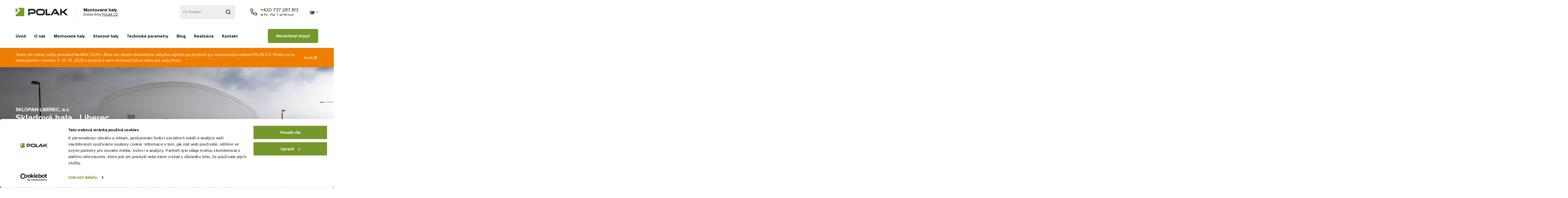

--- FILE ---
content_type: text/html; charset=utf-8
request_url: https://www.haly-polak.sk/sk/m-57-sklad-sklopan-liberec-a-s
body_size: 10685
content:
<!DOCTYPE html>
<html lang="cs">
<head>

    <!-- Google Tag Manager -->
    <script>
        window.dataLayer = window.dataLayer || [];
        function gtag(){ dataLayer.push(arguments); }
        gtag('consent', 'default', {
            'ad_storage': "denied",
            'ad_user_data':  "denied",
            'ad_personalization': "denied",
            'analytics_storage': "denied",
            'personalization_storage': "denied",
            'functionality_storage': "denied",
            'security_storage': 'granted',
            'wait_for_update': 500
        });
        gtag("set", "ads_data_redaction", false);
        gtag("set", "url_passthrough", true);
    </script>

        <!-- Google Tag Manager -->
        <script>(function(w,d,s,l,i){ w[l]=w[l]||[];w[l].push({ 'gtm.start':
                    new Date().getTime(),event:'gtm.js'});var f=d.getElementsByTagName(s)[0],
                j=d.createElement(s),dl=l!='dataLayer'?'&l='+l:'';j.async=true;j.src=
                'https://www.googletagmanager.com/gtm.js?id='+i+dl;f.parentNode.insertBefore(j,f);
            })(window,document,'script','dataLayer','GTM-P8VSG5FB');</script>
        <!-- End Google Tag Manager -->

    <meta charset="utf-8">
    <meta name="viewport" content="width=device-width, initial-scale=1">

    <title>Sklad SKLOPAN LIBEREC, a.s. - POLAK CZ</title>

    <meta name="description" content="">
    <meta name="keywords" content="">

    <meta property="og:site_name" content="POLAK CZ">
    <meta property="og:url" content="https://www.haly-polak.sk/sk/m-57-sklad-sklopan-liberec-a-s">

        <meta property="og:title" content="">
        <meta property="og:type" content="website">
        <meta property="og:description" content="">



	<link rel="preload" href="/font/ProximaNova-Bold.woff2" as="font" type="font/woff2" crossorigin>
	<link rel="preload" href="/font/ProximaNova-Regular.woff2" as="font" type="font/woff2" crossorigin>

    <link rel="stylesheet" href="/assets/front/app.css?id=57fa737e9c1bccc22f76">

	<link rel="apple-touch-icon" sizes="180x180" href="/favicon/apple-touch-icon.png">
	<link rel="icon" type="image/png" sizes="32x32" href="/favicon/favicon-32x32.png">
	<link rel="icon" type="image/png" sizes="16x16" href="/favicon/favicon-16x16.png">
	<link rel="manifest" href="/favicon/site.webmanifest">
	<link rel="mask-icon" href="/favicon/safari-pinned-tab.svg" color="#da532c">
	<link rel="shortcut icon" href="/favicon.ico">
	<meta name="msapplication-TileColor" content="#ffffff">
	<meta name="theme-color" content="#ffffff">

	<!-- Google Tag Manager -->



    <!-- SEEKY-->
	<!-- End SEEKY -->

		<meta name="facebook-domain-verification" content="65wcyef424nlw4fhjt6yyodket81c9" />

	
	<script src="https://www.google.com/recaptcha/api.js" async defer></script>
</head>

<body>

        <!-- Google Tag Manager (noscript) -->
        <noscript><iframe src="https://www.googletagmanager.com/ns.html?id=GTM-P8VSG5FB" height="0" width="0" style="display:none;visibility:hidden"></iframe></noscript>
        <!-- End Google Tag Manager (noscript) -->

<div class="w-HAL">

<header class="header header--top js--header">
	<div class="header__content --content --flex">

		<div class="header__top --flex-inline">

			<div class="header__logo --flex-inline">

				<a class="header__logo-link --hide-text" href="/sk">
					POLAK CZ
				</a>

				<div class="header__site">

					<strong class="header__site-title">
						Montované haly
					</strong>

					<span class="header__site-subtitle">
						Divízie firmy
						<a class="header__site-subtitle-link"
						   href="https://www.polakcz.cz/">
							POLAK CZ
						</a>
					</span>

				</div>

			</div>

			<div class="header__search --flex-inline --flex-centre-y">
				 <form action="/sk/m-57-sklad-sklopan-liberec-a-s" method="post" id="frm-search">
					<input
							data-use="typeahead"
							placeholder="Čo hľadáte?"
							class="header__search-input"
							type="text" name="search_text" id="frm-search-search_text" required data-nette-rules='[{"op":":filled","msg":"Zadejte prosím alespoň dva znaky."},{"op":":minLength","msg":"Zadejte prosím alespoň dva znaky.","arg":2}]'>

					<button class="header__search-button icon icon--search --hide-text js--header-search">
						Vyhľadať
					</button>
				 <input type="hidden" name="_do" value="search-submit"><!--[if IE]><input type=IEbug disabled style="display:none"><![endif]-->
</form>


			</div>


			<div class="header__search-toggle --flex-inline --flex-centre-y">
				<button class="header__search-toggle-button icon icon--search --hide-text js--header-search-toggle">
					Vyhľadať
				</button>
			</div>

			<div class="header__call --flex-inline --flex-centre-y">

				<a class="header__call-button icon icon--phone --hide-text" role="button" href="tel:+420737 287 813">
					Zavolajte nám
				</a>

				<div class="header__call-content">
					<a class="header__call-link" href="tel:+420737 287 813">
						+420 737 287 813
					</a>

					<span class="header__call-text">
						Po&nbsp;-&nbsp;Pia:&nbsp;7&nbsp;až&nbsp;16&nbsp;hod.
					</span>

				</div>
			</div>

			<div class="header__lang --flex-inline --flex-centre-y">
				<div class="lang">

	<div class="lang__item-selected js--lang" role="button">
		<i class="lang__flag lang__flag--sk --hide-text">
			sk
		</i>
	</div>

	<ul class="lang__list --shadow">


		<li class="lang__item">
			<a class="lang__link --flex --flex-nowrap --flex-y-centre" role="button" title="cs" href="//www.haly-polak.cz">
				<i class="lang__flag lang__flag--cs"></i>
				CS
			</a>
		</li>
		<li class="lang__item">
			<a class="lang__link --flex --flex-nowrap --flex-y-centre" role="button" title="en" href="//www.hall-polak.com">
				<i class="lang__flag lang__flag--en"></i>
				EN
			</a>
		</li>
		<li class="lang__item">
			<a class="lang__link --flex --flex-nowrap --flex-y-centre" role="button" title="de" href="/de">
				<i class="lang__flag lang__flag--de"></i>
				DE
			</a>
		</li>

	</ul>

</div>

			</div>

		</div>

		<div class="header__bottom --flex-inline --flex-centre-y">

			<div class="header__menu">
<nav class="menu">

	<div class="menu__button js--menu-button" role="button" title="Menu">
		<span class="menu__icon">
			<span class="menu__icon-burger --hide-text">
				Menu
			</span>
		</span>
	</div>

	<div class="menu__content --flex --flex-centre js--menu-content">

		<ul class="menu__list --flex-inline">

				<li class="menu__item">
					<a class="menu__link --link-rev" href="/sk">
						Úvod
					</a>
				</li>
				<li class="menu__item">
					<a class="menu__link --link-rev" href="/sk/m-3-o-nas">
						O nás
					</a>
				</li>
				<li class="menu__item">
					<a class="menu__link --link-rev" href="/sk/m-5-montovane-haly">
						Montované haly
					</a>
				</li>
				<li class="menu__item">
					<a class="menu__link --link-rev" href="/sk/m-125-stanove-haly">
						Stanové haly
					</a>
				</li>
				<li class="menu__item">
					<a class="menu__link --link-rev" href="/sk/m-32-technicke-parametre-montovanych-hal">
						Technické parametry
					</a>
				</li>
				<li class="menu__item">
					<a class="menu__link --link-rev" href="/sk/m-4-blog">
						Blog
					</a>
				</li>
				<li class="menu__item">
					<a class="menu__link --link-rev" href="/sk/m-33-realizacia">
						Realizácia
					</a>
				</li>
				<li class="menu__item">
					<a class="menu__link --link-rev" href="/sk/m-2-kontakt">
						Kontakt
					</a>
				</li>
		</ul>

		<div class="menu__cta --flex-inline">
			<a class="menu__cta-button button button--brand" href="/sk/m-54-nezavazny-prieskum">
				Nezáväzný dopyt
			</a>
		</div>

	</div>

</nav>
			</div>

		</div>

	</div>

	<div class="flash-message" id="flash_message">
		<div class="flash-message__content --content --flex-centre-y --flex-space">
			<div class="flash-message__text">
				Tento rok máme veľkú premiéru! Na MSV 2025 v Brne nás okrem dielenského nábytku nájdete po prvýkrát aj s montovanými halami POLAK CZ. Príďte sa za nami pozrieť v termíne 7.–10. 10. 2025 a prebrať s nami možnosti hál na mieru pre vašu firmu. 			</div>
			<a href="javascript:void(0)" class="flash-message__close" id="close_info_panel">Zavřít<span class="flash-message__icon"></span></a>
		</div>
	</div>
</header>



    <main class="main">



        <header class="main-header main-header--image main-header--s-centre">

            <figure class="main-header__figure">
                <picture class="main-header__picture">
                    <img class="main-header__img" src="/userfiles/hall/large/hl-57-8.jpg" alt="Sklad SKLOPAN LIBEREC, a.s.">
                </picture>
            </figure>

            <div class="main-header__content --content --flex">

<nav class="nav --flex"><a class="nav__link" href="/sk">Úvod</a><a class="nav__link" href="/sk/m-33-realizacia">Realizácia</a><a class="nav__link" href="/sk/m-44-priemyselne-skladove-haly">Priemyselné skladové haly</a><span class="nav__link nav__link--active">Sklad SKLOPAN LIBEREC, a.s.</span></nav>

                <div class="main-header__wrap --flex --flex-centre-y">
                    <div class="main-header__box">

                        <h1 class="main-header__title">
                                <small class="main-header__title-small">SKLOPAN LIBEREC, a.s.</small>
                                Skladová hala , Liberec
                        </h1>

						<div class="main-header__perex">
                            <p>Montovaná hala ľahkej oceľovej konštrukcie typu UT, ktorá stojí v Liberci v areáli spoločnosti SKLOPAN LIBEREC, a.s.</p>
                        </div>

                        <div class="main-header__button-wrap --flex --flex-centre-y">
                            <a class="main-header__button button button--brand button--line button--arrow button--right"
                               role="button" href="#content">
                                Zistiť viac
                            </a>

                        </div>

                    </div>
                </div>

            </div>

        </header>


        <section class="section" id="content">

            <div class="section__content --content --flex">

                <div class="section__gallery">



<div class="gallery --flex --flex-centre-y">

    <div class="gallery__list --flex-inline">
                <a href="/userfiles/photogallery/big/sklad-sklopan-liberec-a-s__mi001-41.jpg" data-fancybox="group_photos" data-caption="Sklad SKLOPAN LIBEREC, a.s." class="gallery__link" title="Sklad SKLOPAN LIBEREC, a.s."><img src="/userfiles/photogallery/small/sklad-sklopan-liberec-a-s__mi001-41.jpg" class="gallery__img" alt="Sklad SKLOPAN LIBEREC, a.s."></a>
                <a href="/userfiles/photogallery/big/sklad-sklopan-liberec-a-s__mi001-42.jpg" data-fancybox="group_photos" data-caption="Sklad SKLOPAN LIBEREC, a.s." class="gallery__link" title="Sklad SKLOPAN LIBEREC, a.s."><img src="/userfiles/photogallery/small/sklad-sklopan-liberec-a-s__mi001-42.jpg" class="gallery__img" alt="Sklad SKLOPAN LIBEREC, a.s."></a>
                <a href="/userfiles/photogallery/big/sklad-sklopan-liberec-a-s__mi001-43.jpg" data-fancybox="group_photos" data-caption="Sklad SKLOPAN LIBEREC, a.s." class="gallery__link" title="Sklad SKLOPAN LIBEREC, a.s."><img src="/userfiles/photogallery/small/sklad-sklopan-liberec-a-s__mi001-43.jpg" class="gallery__img" alt="Sklad SKLOPAN LIBEREC, a.s."></a>
                <a href="/userfiles/photogallery/big/sklad-sklopan-liberec-a-s__mi001-44.jpg" data-fancybox="group_photos" data-caption="Sklad SKLOPAN LIBEREC, a.s." class="gallery__link" title="Sklad SKLOPAN LIBEREC, a.s."><img src="/userfiles/photogallery/small/sklad-sklopan-liberec-a-s__mi001-44.jpg" class="gallery__img" alt="Sklad SKLOPAN LIBEREC, a.s."></a>
                <a href="/userfiles/photogallery/big/sklad-sklopan-liberec-a-s__mi001-45.jpg" data-fancybox="group_photos" data-caption="Sklad SKLOPAN LIBEREC, a.s." class="gallery__link" title="Sklad SKLOPAN LIBEREC, a.s."><img src="/userfiles/photogallery/small/sklad-sklopan-liberec-a-s__mi001-45.jpg" class="gallery__img" alt="Sklad SKLOPAN LIBEREC, a.s."></a>
                <a href="/userfiles/photogallery/big/sklad-sklopan-liberec-a-s__mi001-46.jpg" data-fancybox="group_photos" data-caption="Sklad SKLOPAN LIBEREC, a.s." class="gallery__link" title="Sklad SKLOPAN LIBEREC, a.s."><img src="/userfiles/photogallery/small/sklad-sklopan-liberec-a-s__mi001-46.jpg" class="gallery__img" alt="Sklad SKLOPAN LIBEREC, a.s."></a>
    </div>



</div>

                </div>

            </div>

            <div class="section__content --content --flex">


                <div class="section__column section__column--offset --flex-inline --w-12 --w-l-8">

                    <div class="content--section">
                        <div class="content"><h2>Základné parametre montovanej haly</h2>
<table style="border-collapse: collapse; width: 100%;" border="1">
<tbody>
<tr>
<td style="width: 50%;">Lokalita výstavby</td>
<td style="width: 50%;">Liberec    <img class="img-fluid" src="/userfiles/realizace/Liberec_SKLOPAN.jpg?1633369782497" width="60" height="30" /></td>
</tr>
<tr>
<td style="width: 50%;">Účel stavby</td>
<td style="width: 50%;">Sklad pre sklársky priemysel</td>
</tr>
<tr>
<td style="width: 50%;">Rozmery</td>
<td style="width: 50%;">18 × 39 × 1,5 m</td>
</tr>
<tr>
<td style="width: 50%;"><a href="/sk/m-35-typy-montovanych-halovych-konstrukcii">Typ konštrukcie montovanej haly</a></td>
<td style="width: 50%;">Ľahká oceľová konštrukcia UT</td>
</tr>
</tbody>
</table>
<h2>Opis montovanej haly </h2>
<p>Konštrukcia plne tvorená priehradovým rámom v tvare obráteného písmena U. Montovaná hala je postavená na betónovom podloží, v čele haly sú 2× posuvné vráta s rozmermi 6 × 4,5 m, opláštenie haly je bielou textíliou. Montovaná hala je umiestnená v III. snehovej oblasti.</p>
<ul>
<li>stavba na betónovom podloží</li>
<li>ľahká oceľová konštrukcia typu ATS</li>
<li>opláštenie bielou PVC textíliou</li>
<li>2× posuvné vráta v čele haly</li>
<li>odvetrávacie žalúzie, betónová podmurovka</li>
<li>vnútorné osvetlenie</li>
</ul></div>
                    </div>



                </div>

                <div class="section__column section__column--side-wide --flex-inline --w-12 --w-l-4">



                    <div class="section__block --w-12 --w-s-6 --w-l-12">



<div class="banner banner--small --flex-inline">

	<figure class="banner__figure">
		<img class="banner__img --lazyload" src="/userfiles/images/banner/banner-request-small.jpg"
			 alt="Požiadajte o&amp;nbsp;nezáväznú ponuku&amp;nbsp;haly alebo&amp;nbsp;stanu">
	</figure>

	<div class="banner__content --flex">

		<div class="banner__box">

			<h2 class="banner__title">
				Požiadajte o&nbsp;nezáväznú ponuku&nbsp;haly alebo&nbsp;stanu
			</h2>

			<div class="banner__text">
				<p>
					Máte záujem o&nbsp;nezáväznú cenovú ponuku pre&nbsp;montovanú halu? Vyplňte jednoduchý formulár pre nezáväznú ponuku a&nbsp;my se vám ozveme.
				</p>
			</div>

		</div>

		<div class="banner__button-wrap">
			<a class="banner__button button button--brand button--small button--arrow button--right" role="button" href="/sk/m-54-nezavazny-prieskum">
				Nezávazně poptat
			</a>
		</div>

	</div>

</div>

                    </div>

                    <div class="section__block --w-12 --w-s-6 --w-l-12">

                        <h3 class="section__subtitle">
                            Potrebujete poradiť?
                        </h3>

<div class="contact-card">

	<div class="contact-card__box --flex-inline">





		<figure class="contact-card__figure contact-card__figure--logo icon icon--logo">
				<img class="contact-card__img" src="/userfiles/images/vojtech_svoboda.jpg"
					 alt="Vojtěch Svoboda">
		</figure>

		<div class="contact-card__content">

			<h2 class="contact-card__title">
					Vojtěch Svoboda
			</h2>




			<p>
				<a class="contact-card__link" href="tel:+420737 287 813">
					+420 737 287 813
				</a>
			</p>

			<p>
				<a class="contact-card__link --link-underline" href="mailto:obchod.haly@polakcz.cz">
					obchod.haly@polakcz.cz
				</a>
			</p>

		</div>

	</div>

</div>

                    </div>

                </div>

            </div>
        </section>

		<section class="section">

            <div class="section__content section__content--blog --content --flex --flex-centre-y">

                <h2 class="section__title">
                    Realizované haly
                </h2>

            </div>

            <div class="section__slider slider slider--reference-detail slider--light" >


                <div class="slider__container slider__container--visible --content js--slider-reference-detail">
                    <div class="slider__wrapper --flex">



    <article class="slider__item --flex-inline">
        <div class="slider__item-box --flex">

            <div class="article article--image article--slider-small">

                <figure class="article__figure">
                    <a class="article__figure-link" href="/sk/m-71-jachtovy-hangar-danube-marine-consulting-spol-s-r-o-bratislava-sk">

					<img class="article__img" src="/userfiles/hall/small/hl-71-8.jpg"
                                     alt="Jachtový hangár Danube Marine Consulting spol. s r.o., Bratislava SK">

                        <figcaption class="article__figcaption">
                            <ul class="article__spec spec spec--figcaption --flex">

                                <li class="spec__item spec__item--sticker --flex-inline">
								<span
								   class="spec__sticker --sticker-small">
									Hangáre
								</span>
                                </li>

                                <li class="spec__item spec__item--date --flex-inline">
								<span class="spec__title">
									Dátum pridania
								</span>
                                    <span class="spec__data">
									2006
								</span>
                                </li>

                            </ul>
                        </figcaption>
                    </a>
                </figure>

                <div class="article__content --flex">



                    <div class="article__column --flex-inline --flex-centre-y --w-12 --w-t-9">
                        <h3 class="article__title">
                                <small class="article__title-small">Danube Marine Consulting spol. s r.o.</small>
                                <a class="article__title-link" href="/sk/m-71-jachtovy-hangar-danube-marine-consulting-spol-s-r-o-bratislava-sk">
                                    Hangár pro jachtu, Bratislava SK
                                </a>
                        </h3>
                    </div>

                    <div class="article__column article__column--slider-blog --flex-inline --flex-centre-y --w-12 --w-t-3">
                        <div class="article__button-wrap">
                            <a class="article__button button button--text
						button--arrow button--right" href="/sk/m-71-jachtovy-hangar-danube-marine-consulting-spol-s-r-o-bratislava-sk">
                                Detail
                            </a>
                        </div>
                    </div>

                </div>

            </div>

        </div>
    </article>



    <article class="slider__item --flex-inline">
        <div class="slider__item-box --flex">

            <div class="article article--image article--slider-small">

                <figure class="article__figure">
                    <a class="article__figure-link" href="/sk/m-73-skladovacie-haly-inergy-automotive-systems-slovakia-s-r-o-lozorno-sk">

					<img class="article__img" src="/userfiles/hall/small/hl-73-8.jpg"
                                     alt="Skladovacie haly INERGY Automotive Systems Slovakia s.r.o., Lozorno, SK">

                        <figcaption class="article__figcaption">
                            <ul class="article__spec spec spec--figcaption --flex">

                                <li class="spec__item spec__item--sticker --flex-inline">
								<span
								   class="spec__sticker --sticker-small">
									Realizace skladů
								</span>
                                </li>

                                <li class="spec__item spec__item--date --flex-inline">
								<span class="spec__title">
									Dátum pridania
								</span>
                                    <span class="spec__data">
									2006
								</span>
                                </li>

                            </ul>
                        </figcaption>
                    </a>
                </figure>

                <div class="article__content --flex">



                    <div class="article__column --flex-inline --flex-centre-y --w-12 --w-t-9">
                        <h3 class="article__title">
                                <small class="article__title-small">INERGY Automotive Systems Slovakia s.r.o.</small>
                                <a class="article__title-link" href="/sk/m-73-skladovacie-haly-inergy-automotive-systems-slovakia-s-r-o-lozorno-sk">
                                    Skladové haly, Lozorno SK
                                </a>
                        </h3>
                    </div>

                    <div class="article__column article__column--slider-blog --flex-inline --flex-centre-y --w-12 --w-t-3">
                        <div class="article__button-wrap">
                            <a class="article__button button button--text
						button--arrow button--right" href="/sk/m-73-skladovacie-haly-inergy-automotive-systems-slovakia-s-r-o-lozorno-sk">
                                Detail
                            </a>
                        </div>
                    </div>

                </div>

            </div>

        </div>
    </article>



    <article class="slider__item --flex-inline">
        <div class="slider__item-box --flex">

            <div class="article article--image article--slider-small">

                <figure class="article__figure">
                    <a class="article__figure-link" href="/sk/m-49-skladova-hala-bkp-global-s-r-o-nove-mesto-nad-vahom-sk">

					<img class="article__img" src="/userfiles/hall/small/hl-49-8.jpg"
                                     alt="Skladová hala BKP GLOBAL, s.r.o. Nové Mesto nad Váhom, SK">

                        <figcaption class="article__figcaption">
                            <ul class="article__spec spec spec--figcaption --flex">

                                <li class="spec__item spec__item--sticker --flex-inline">
								<span
								   class="spec__sticker --sticker-small">
									Realizace skladů
								</span>
                                </li>

                                <li class="spec__item spec__item--date --flex-inline">
								<span class="spec__title">
									Dátum pridania
								</span>
                                    <span class="spec__data">
									2009
								</span>
                                </li>

                            </ul>
                        </figcaption>
                    </a>
                </figure>

                <div class="article__content --flex">



                    <div class="article__column --flex-inline --flex-centre-y --w-12 --w-t-9">
                        <h3 class="article__title">
                                <small class="article__title-small">BKP GLOBAL, s.r.o. </small>
                                <a class="article__title-link" href="/sk/m-49-skladova-hala-bkp-global-s-r-o-nove-mesto-nad-vahom-sk">
                                    Skladová hala, Nové Mesto nad Váhom, SK
                                </a>
                        </h3>
                    </div>

                    <div class="article__column article__column--slider-blog --flex-inline --flex-centre-y --w-12 --w-t-3">
                        <div class="article__button-wrap">
                            <a class="article__button button button--text
						button--arrow button--right" href="/sk/m-49-skladova-hala-bkp-global-s-r-o-nove-mesto-nad-vahom-sk">
                                Detail
                            </a>
                        </div>
                    </div>

                </div>

            </div>

        </div>
    </article>



    <article class="slider__item --flex-inline">
        <div class="slider__item-box --flex">

            <div class="article article--image article--slider-small">

                <figure class="article__figure">
                    <a class="article__figure-link" href="/sk/m-61-stajna-zd-skaly-skaly-u-rymarova">

					<img class="article__img" src="/userfiles/hall/small/hl-61-8.jpg"
                                     alt="Stajňa ZD Skály, Skály u Rýmařova">

                        <figcaption class="article__figcaption">
                            <ul class="article__spec spec spec--figcaption --flex">

                                <li class="spec__item spec__item--sticker --flex-inline">
								<span
								   class="spec__sticker --sticker-small">
									Poľnohospodárske haly
								</span>
                                </li>

                                <li class="spec__item spec__item--date --flex-inline">
								<span class="spec__title">
									Dátum pridania
								</span>
                                    <span class="spec__data">
									2009
								</span>
                                </li>

                            </ul>
                        </figcaption>
                    </a>
                </figure>

                <div class="article__content --flex">



                    <div class="article__column --flex-inline --flex-centre-y --w-12 --w-t-9">
                        <h3 class="article__title">
                                <small class="article__title-small">ZD Skály</small>
                                <a class="article__title-link" href="/sk/m-61-stajna-zd-skaly-skaly-u-rymarova">
                                    Stáj, Skály u Rýmařova
                                </a>
                        </h3>
                    </div>

                    <div class="article__column article__column--slider-blog --flex-inline --flex-centre-y --w-12 --w-t-3">
                        <div class="article__button-wrap">
                            <a class="article__button button button--text
						button--arrow button--right" href="/sk/m-61-stajna-zd-skaly-skaly-u-rymarova">
                                Detail
                            </a>
                        </div>
                    </div>

                </div>

            </div>

        </div>
    </article>



    <article class="slider__item --flex-inline">
        <div class="slider__item-box --flex">

            <div class="article article--image article--slider-small">

                <figure class="article__figure">
                    <a class="article__figure-link" href="/sk/m-69-hangar-pre-vrtulnik-armady-ceskej-republiky-afganistan">

					<img class="article__img" src="/userfiles/hall/small/hl-69-8.jpg"
                                     alt="Hangár pre vrtuľník Armády Českej republiky, Afganistan">

                        <figcaption class="article__figcaption">
                            <ul class="article__spec spec spec--figcaption --flex">

                                <li class="spec__item spec__item--sticker --flex-inline">
								<span
								   class="spec__sticker --sticker-small">
									Hangáre
								</span>
                                </li>

                                <li class="spec__item spec__item--date --flex-inline">
								<span class="spec__title">
									Dátum pridania
								</span>
                                    <span class="spec__data">
									2009
								</span>
                                </li>

                            </ul>
                        </figcaption>
                    </a>
                </figure>

                <div class="article__content --flex">



                    <div class="article__column --flex-inline --flex-centre-y --w-12 --w-t-9">
                        <h3 class="article__title">
                                <small class="article__title-small">Armáda ČR</small>
                                <a class="article__title-link" href="/sk/m-69-hangar-pre-vrtulnik-armady-ceskej-republiky-afganistan">
                                    Hangár pro vrtulník, Afghánistán
                                </a>
                        </h3>
                    </div>

                    <div class="article__column article__column--slider-blog --flex-inline --flex-centre-y --w-12 --w-t-3">
                        <div class="article__button-wrap">
                            <a class="article__button button button--text
						button--arrow button--right" href="/sk/m-69-hangar-pre-vrtulnik-armady-ceskej-republiky-afganistan">
                                Detail
                            </a>
                        </div>
                    </div>

                </div>

            </div>

        </div>
    </article>



    <article class="slider__item --flex-inline">
        <div class="slider__item-box --flex">

            <div class="article article--image article--slider-small">

                <figure class="article__figure">
                    <a class="article__figure-link" href="/sk/m-72-skladova-hala-geosan-group-a-s-ostrava">

					<img class="article__img" src="/userfiles/hall/small/hl-72-8.jpg"
                                     alt="Skladová hala GEOSAN GROUP a.s., Ostrava">

                        <figcaption class="article__figcaption">
                            <ul class="article__spec spec spec--figcaption --flex">

                                <li class="spec__item spec__item--sticker --flex-inline">
								<span
								   class="spec__sticker --sticker-small">
									Realizace skladů
								</span>
                                </li>

                                <li class="spec__item spec__item--date --flex-inline">
								<span class="spec__title">
									Dátum pridania
								</span>
                                    <span class="spec__data">
									2009
								</span>
                                </li>

                            </ul>
                        </figcaption>
                    </a>
                </figure>

                <div class="article__content --flex">



                    <div class="article__column --flex-inline --flex-centre-y --w-12 --w-t-9">
                        <h3 class="article__title">
                                <small class="article__title-small">GEOSAN GROUP a.s.</small>
                                <a class="article__title-link" href="/sk/m-72-skladova-hala-geosan-group-a-s-ostrava">
                                    Skladová hala, Ostrava
                                </a>
                        </h3>
                    </div>

                    <div class="article__column article__column--slider-blog --flex-inline --flex-centre-y --w-12 --w-t-3">
                        <div class="article__button-wrap">
                            <a class="article__button button button--text
						button--arrow button--right" href="/sk/m-72-skladova-hala-geosan-group-a-s-ostrava">
                                Detail
                            </a>
                        </div>
                    </div>

                </div>

            </div>

        </div>
    </article>



    <article class="slider__item --flex-inline">
        <div class="slider__item-box --flex">

            <div class="article article--image article--slider-small">

                <figure class="article__figure">
                    <a class="article__figure-link" href="/sk/m-50-ranc-happy-hour-krakovany">

					<img class="article__img" src="/userfiles/hall/small/hl-50-8.jpg"
                                     alt="Ranč Happy Hour, Krakovany">

                        <figcaption class="article__figcaption">
                            <ul class="article__spec spec spec--figcaption --flex">

                                <li class="spec__item spec__item--sticker --flex-inline">
								<span
								   class="spec__sticker --sticker-small">
									Jezdecké haly
								</span>
                                </li>

                                <li class="spec__item spec__item--date --flex-inline">
								<span class="spec__title">
									Dátum pridania
								</span>
                                    <span class="spec__data">
									2011
								</span>
                                </li>

                            </ul>
                        </figcaption>
                    </a>
                </figure>

                <div class="article__content --flex">



                    <div class="article__column --flex-inline --flex-centre-y --w-12 --w-t-9">
                        <h3 class="article__title">
                                <small class="article__title-small">Happy Hour</small>
                                <a class="article__title-link" href="/sk/m-50-ranc-happy-hour-krakovany">
                                    Ranch, Krakovany
                                </a>
                        </h3>
                    </div>

                    <div class="article__column article__column--slider-blog --flex-inline --flex-centre-y --w-12 --w-t-3">
                        <div class="article__button-wrap">
                            <a class="article__button button button--text
						button--arrow button--right" href="/sk/m-50-ranc-happy-hour-krakovany">
                                Detail
                            </a>
                        </div>
                    </div>

                </div>

            </div>

        </div>
    </article>



    <article class="slider__item --flex-inline">
        <div class="slider__item-box --flex">

            <div class="article article--image article--slider-small">

                <figure class="article__figure">
                    <a class="article__figure-link" href="/sk/m-51-tenisova-hala-sape-sport-s-r-o-mlada-boleslav">

					<img class="article__img" src="/userfiles/hall/small/hl-51-8.jpg"
                                     alt="Tenisová hala SAPE SPORT s.r.o., Mladá Boleslav">

                        <figcaption class="article__figcaption">
                            <ul class="article__spec spec spec--figcaption --flex">

                                <li class="spec__item spec__item--sticker --flex-inline">
								<span
								   class="spec__sticker --sticker-small">
									Športové haly
								</span>
                                </li>

                                <li class="spec__item spec__item--date --flex-inline">
								<span class="spec__title">
									Dátum pridania
								</span>
                                    <span class="spec__data">
									2011
								</span>
                                </li>

                            </ul>
                        </figcaption>
                    </a>
                </figure>

                <div class="article__content --flex">



                    <div class="article__column --flex-inline --flex-centre-y --w-12 --w-t-9">
                        <h3 class="article__title">
                                <small class="article__title-small">SAPE SPORT s.r.o.</small>
                                <a class="article__title-link" href="/sk/m-51-tenisova-hala-sape-sport-s-r-o-mlada-boleslav">
                                    Tenisová hala, Mladá Boleslav
                                </a>
                        </h3>
                    </div>

                    <div class="article__column article__column--slider-blog --flex-inline --flex-centre-y --w-12 --w-t-3">
                        <div class="article__button-wrap">
                            <a class="article__button button button--text
						button--arrow button--right" href="/sk/m-51-tenisova-hala-sape-sport-s-r-o-mlada-boleslav">
                                Detail
                            </a>
                        </div>
                    </div>

                </div>

            </div>

        </div>
    </article>



    <article class="slider__item --flex-inline">
        <div class="slider__item-box --flex">

            <div class="article article--image article--slider-small">

                <figure class="article__figure">
                    <a class="article__figure-link" href="/sk/m-67-jazdiaren-equiwell-hrobice">

					<img class="article__img" src="/userfiles/hall/small/hl-67-8.jpg"
                                     alt="Jazdiareň Equiwell, Hrobice">

                        <figcaption class="article__figcaption">
                            <ul class="article__spec spec spec--figcaption --flex">

                                <li class="spec__item spec__item--sticker --flex-inline">
								<span
								   class="spec__sticker --sticker-small">
									Jezdecké haly
								</span>
                                </li>

                                <li class="spec__item spec__item--date --flex-inline">
								<span class="spec__title">
									Dátum pridania
								</span>
                                    <span class="spec__data">
									2011
								</span>
                                </li>

                            </ul>
                        </figcaption>
                    </a>
                </figure>

                <div class="article__content --flex">



                    <div class="article__column --flex-inline --flex-centre-y --w-12 --w-t-9">
                        <h3 class="article__title">
                                <small class="article__title-small">Equiwell</small>
                                <a class="article__title-link" href="/sk/m-67-jazdiaren-equiwell-hrobice">
                                    Jízdárna, Hrobice
                                </a>
                        </h3>
                    </div>

                    <div class="article__column article__column--slider-blog --flex-inline --flex-centre-y --w-12 --w-t-3">
                        <div class="article__button-wrap">
                            <a class="article__button button button--text
						button--arrow button--right" href="/sk/m-67-jazdiaren-equiwell-hrobice">
                                Detail
                            </a>
                        </div>
                    </div>

                </div>

            </div>

        </div>
    </article>



    <article class="slider__item --flex-inline">
        <div class="slider__item-box --flex">

            <div class="article article--image article--slider-small">

                <figure class="article__figure">
                    <a class="article__figure-link" href="/sk/m-70-hangar-pre-vladny-airbus-armady-ceskej-republiky-praha-kbely">

					<img class="article__img" src="/userfiles/hall/small/hl-70-8.jpg"
                                     alt="Hangár pre vládny Airbus Armády Českej republiky, Praha - Kbely">

                        <figcaption class="article__figcaption">
                            <ul class="article__spec spec spec--figcaption --flex">

                                <li class="spec__item spec__item--sticker --flex-inline">
								<span
								   class="spec__sticker --sticker-small">
									Hangáre
								</span>
                                </li>

                                <li class="spec__item spec__item--date --flex-inline">
								<span class="spec__title">
									Dátum pridania
								</span>
                                    <span class="spec__data">
									2011
								</span>
                                </li>

                            </ul>
                        </figcaption>
                    </a>
                </figure>

                <div class="article__content --flex">



                    <div class="article__column --flex-inline --flex-centre-y --w-12 --w-t-9">
                        <h3 class="article__title">
                                <small class="article__title-small">Armáda ČR</small>
                                <a class="article__title-link" href="/sk/m-70-hangar-pre-vladny-airbus-armady-ceskej-republiky-praha-kbely">
                                    Hangár pro vládní airbus, Praha - Kbely
                                </a>
                        </h3>
                    </div>

                    <div class="article__column article__column--slider-blog --flex-inline --flex-centre-y --w-12 --w-t-3">
                        <div class="article__button-wrap">
                            <a class="article__button button button--text
						button--arrow button--right" href="/sk/m-70-hangar-pre-vladny-airbus-armady-ceskej-republiky-praha-kbely">
                                Detail
                            </a>
                        </div>
                    </div>

                </div>

            </div>

        </div>
    </article>



    <article class="slider__item --flex-inline">
        <div class="slider__item-box --flex">

            <div class="article article--image article--slider-small">

                <figure class="article__figure">
                    <a class="article__figure-link" href="/sk/m-63-praga-arena-horni-pocernice">

					<img class="article__img" src="/userfiles/hall/small/hl-63-8.jpg"
                                     alt="Praga Arena, Horní Počernice">

                        <figcaption class="article__figcaption">
                            <ul class="article__spec spec spec--figcaption --flex">

                                <li class="spec__item spec__item--sticker --flex-inline">
								<span
								   class="spec__sticker --sticker-small">
									Športové haly
								</span>
                                </li>

                                <li class="spec__item spec__item--date --flex-inline">
								<span class="spec__title">
									Dátum pridania
								</span>
                                    <span class="spec__data">
									2012
								</span>
                                </li>

                            </ul>
                        </figcaption>
                    </a>
                </figure>

                <div class="article__content --flex">



                    <div class="article__column --flex-inline --flex-centre-y --w-12 --w-t-9">
                        <h3 class="article__title">
                                <small class="article__title-small">Praga Arena</small>
                                <a class="article__title-link" href="/sk/m-63-praga-arena-horni-pocernice">
                                    Hala pro motokáry, Horní Počernice
                                </a>
                        </h3>
                    </div>

                    <div class="article__column article__column--slider-blog --flex-inline --flex-centre-y --w-12 --w-t-3">
                        <div class="article__button-wrap">
                            <a class="article__button button button--text
						button--arrow button--right" href="/sk/m-63-praga-arena-horni-pocernice">
                                Detail
                            </a>
                        </div>
                    </div>

                </div>

            </div>

        </div>
    </article>



    <article class="slider__item --flex-inline">
        <div class="slider__item-box --flex">

            <div class="article article--image article--slider-small">

                <figure class="article__figure">
                    <a class="article__figure-link" href="/sk/m-66-skatepark-vehicle-hall-straz-pod-ralskem">

					<img class="article__img" src="/userfiles/hall/small/hl-66-8.jpg"
                                     alt="Skatepark Vehicle Hall, Stráž pod Ralskem">

                        <figcaption class="article__figcaption">
                            <ul class="article__spec spec spec--figcaption --flex">

                                <li class="spec__item spec__item--sticker --flex-inline">
								<span
								   class="spec__sticker --sticker-small">
									Športové haly
								</span>
                                </li>

                                <li class="spec__item spec__item--date --flex-inline">
								<span class="spec__title">
									Dátum pridania
								</span>
                                    <span class="spec__data">
									2012
								</span>
                                </li>

                            </ul>
                        </figcaption>
                    </a>
                </figure>

                <div class="article__content --flex">



                    <div class="article__column --flex-inline --flex-centre-y --w-12 --w-t-9">
                        <h3 class="article__title">
                                <small class="article__title-small">Vehicle Hall</small>
                                <a class="article__title-link" href="/sk/m-66-skatepark-vehicle-hall-straz-pod-ralskem">
                                    skatepark, Stráž pod Ralskem
                                </a>
                        </h3>
                    </div>

                    <div class="article__column article__column--slider-blog --flex-inline --flex-centre-y --w-12 --w-t-3">
                        <div class="article__button-wrap">
                            <a class="article__button button button--text
						button--arrow button--right" href="/sk/m-66-skatepark-vehicle-hall-straz-pod-ralskem">
                                Detail
                            </a>
                        </div>
                    </div>

                </div>

            </div>

        </div>
    </article>



    <article class="slider__item --flex-inline">
        <div class="slider__item-box --flex">

            <div class="article article--image article--slider-small">

                <figure class="article__figure">
                    <a class="article__figure-link" href="/sk/m-57-sklad-sklopan-liberec-a-s">

					<img class="article__img" src="/userfiles/hall/small/hl-57-8.jpg"
                                     alt="Sklad SKLOPAN LIBEREC, a.s.">

                        <figcaption class="article__figcaption">
                            <ul class="article__spec spec spec--figcaption --flex">

                                <li class="spec__item spec__item--sticker --flex-inline">
								<span
								   class="spec__sticker --sticker-small">
									Realizace skladů
								</span>
                                </li>

                                <li class="spec__item spec__item--date --flex-inline">
								<span class="spec__title">
									Dátum pridania
								</span>
                                    <span class="spec__data">
									2013
								</span>
                                </li>

                            </ul>
                        </figcaption>
                    </a>
                </figure>

                <div class="article__content --flex">



                    <div class="article__column --flex-inline --flex-centre-y --w-12 --w-t-9">
                        <h3 class="article__title">
                                <small class="article__title-small">SKLOPAN LIBEREC, a.s.</small>
                                <a class="article__title-link" href="/sk/m-57-sklad-sklopan-liberec-a-s">
                                    Skladová hala , Liberec
                                </a>
                        </h3>
                    </div>

                    <div class="article__column article__column--slider-blog --flex-inline --flex-centre-y --w-12 --w-t-3">
                        <div class="article__button-wrap">
                            <a class="article__button button button--text
						button--arrow button--right" href="/sk/m-57-sklad-sklopan-liberec-a-s">
                                Detail
                            </a>
                        </div>
                    </div>

                </div>

            </div>

        </div>
    </article>



    <article class="slider__item --flex-inline">
        <div class="slider__item-box --flex">

            <div class="article article--image article--slider-small">

                <figure class="article__figure">
                    <a class="article__figure-link" href="/sk/m-62-agro-mambak-s-r-o-horni-dvoriste">

					<img class="article__img" src="/userfiles/hall/small/hl-62-8.jpg"
                                     alt="AGRO - MAMBAK s.r.o., Horní Dvořiště">

                        <figcaption class="article__figcaption">
                            <ul class="article__spec spec spec--figcaption --flex">

                                <li class="spec__item spec__item--sticker --flex-inline">
								<span
								   class="spec__sticker --sticker-small">
									Poľnohospodárske haly
								</span>
                                </li>

                                <li class="spec__item spec__item--date --flex-inline">
								<span class="spec__title">
									Dátum pridania
								</span>
                                    <span class="spec__data">
									2014
								</span>
                                </li>

                            </ul>
                        </figcaption>
                    </a>
                </figure>

                <div class="article__content --flex">



                    <div class="article__column --flex-inline --flex-centre-y --w-12 --w-t-9">
                        <h3 class="article__title">
                                <small class="article__title-small">AGRO - MAMBAK s.r.o.</small>
                                <a class="article__title-link" href="/sk/m-62-agro-mambak-s-r-o-horni-dvoriste">
                                    Silážní žlaby, Horní Dvořiště
                                </a>
                        </h3>
                    </div>

                    <div class="article__column article__column--slider-blog --flex-inline --flex-centre-y --w-12 --w-t-3">
                        <div class="article__button-wrap">
                            <a class="article__button button button--text
						button--arrow button--right" href="/sk/m-62-agro-mambak-s-r-o-horni-dvoriste">
                                Detail
                            </a>
                        </div>
                    </div>

                </div>

            </div>

        </div>
    </article>



    <article class="slider__item --flex-inline">
        <div class="slider__item-box --flex">

            <div class="article article--image article--slider-small">

                <figure class="article__figure">
                    <a class="article__figure-link" href="/sk/m-64-plazova-volejbalova-hala-e-on-beach-arena-ceske-budejovice">

					<img class="article__img" src="/userfiles/hall/small/hl-64-8.jpg"
                                     alt="Plážová volejbalová hala E.ON Beach Arena, České Budějovice">

                        <figcaption class="article__figcaption">
                            <ul class="article__spec spec spec--figcaption --flex">

                                <li class="spec__item spec__item--sticker --flex-inline">
								<span
								   class="spec__sticker --sticker-small">
									Športové haly
								</span>
                                </li>

                                <li class="spec__item spec__item--date --flex-inline">
								<span class="spec__title">
									Dátum pridania
								</span>
                                    <span class="spec__data">
									2014
								</span>
                                </li>

                            </ul>
                        </figcaption>
                    </a>
                </figure>

                <div class="article__content --flex">



                    <div class="article__column --flex-inline --flex-centre-y --w-12 --w-t-9">
                        <h3 class="article__title">
                                <small class="article__title-small">E.ON Beach Arena</small>
                                <a class="article__title-link" href="/sk/m-64-plazova-volejbalova-hala-e-on-beach-arena-ceske-budejovice">
                                    Hala pro plážový volejbal, České Budějovice
                                </a>
                        </h3>
                    </div>

                    <div class="article__column article__column--slider-blog --flex-inline --flex-centre-y --w-12 --w-t-3">
                        <div class="article__button-wrap">
                            <a class="article__button button button--text
						button--arrow button--right" href="/sk/m-64-plazova-volejbalova-hala-e-on-beach-arena-ceske-budejovice">
                                Detail
                            </a>
                        </div>
                    </div>

                </div>

            </div>

        </div>
    </article>


                    </div>
                </div>

                <div class="slider__nav">
                    <i class="slider__nav-button slider__nav-button--prev --hide-text --shadow" role="button">
                        Predchádzajúci
                    </i>
                    <i class="slider__nav-button slider__nav-button--next --hide-text --shadow" role="button">
                        Nasledujúce
                    </i>
                </div>

            </div>

        </section>









<div class="modal" id="gdpr_modal">
    <div class="modal__overlay"></div>
    <div class="modal__container">
        <p>Odoslaním formulára súhlasíte s uchovávaním osobných údajov v súlade s ustanoveniami § 5 ods. 2 zákona č. 101/2000 Z. z. o ochrane osobných údajov v znení neskorších predpisov. Súhlasíte s tým, že osobné údaje, ktoré týmto poskytujete, budú spracované a uložené v elektronickej databáze len na účely výberového konania a maximálne na dobu 1 roka. Súhlas môžete kedykoľvek písomne alebo elektronicky odvolať.</p>
        <a href="#" data-modal-close class="button button--brand button--big">Rozumiem</a>
    </div>
</div>






    <section class="contact-form" id="contact_form">
        <div class="contact-form__content --content">

            <div class="contact-form__box icon icon--logo --bg-light">

                <h2 class="contact-form__title">
                        Spýtajte&nbsp;sa na čokoľvek Budeme&nbsp;sa vám venovať
                </h2>

                <span class="contact-form__info">Položky označené <span>*</span> sú povinné</span>


                <form action="/sk/m-57-sklad-sklopan-liberec-a-s" method="post" id="frm-contact" class="form form--career --flex">




                    <div id="frm-contact-email-container" class="wodcz-nette-forms-hp"><label for="frm-contact-email"></label><input type="text" name="email" id="frm-contact-email"></div>
                    <div class="form__column --w-12 --w-m-5">
                        <div class="form__item --w-12">
                            <label class="form__label">
                                Meno  <span class="form__star">*</span>
                            </label>
                            <input type="text" name="_1" id="frm-contact-1" required data-nette-rules='[{"op":":filled","msg":"Prosím zadajte Vaše meno."}]' class="form__input">
                        </div>

                        <div class="form__item --w-12">
                            <label class="form__label">
                                E-mail  <span class="form__star">*</span>
                            </label>
                            <input type="email" name="_2" id="frm-contact-2" required data-nette-rules='[{"op":":filled","msg":"Prosím zadajte emailovú adresu."},{"op":":filled","rules":[{"op":":email","msg":"Zadaný e-mail je neplatný."}],"control":"_2"}]' class="form__input">
                        </div>

                        <div class="form__item --w-12">
                            <label class="form__label">
                                Telefón                              </label>
                            <input type="text" name="_3" id="frm-contact-3" class="form__input">
                        </div>

                        <div class="form__item --w-12">
                            <label class="form__label">
                                ReCaptcha ověření <span class="form__star">*</span>
                            </label>
                            <div class="g-recaptcha" type="text" name="recaptcha" id="frm-contact-recaptcha" required data-nette-rules='[{"op":":filled","msg":"This field is required."}]' data-sitekey="6Lco3UMrAAAAANgJ_HmF5pnLNCvAaE6D1Ydhihw7"></div>
                        </div>
                    </div>

                    <div class="form__column --w-12 --w-m-7">

                        <div class="form__item --w-12">
                            <label class="form__label">
                                Vaša otázka                              </label>
                            <textarea name="_4" id="frm-contact-4" class="form__textarea"></textarea>
                        </div>
                    </div>

                    <div class="form__column form__column--bottom --flex-inline --flex-centre-y --w-12">


                        <div class="form__item form__item--terms">
						<span class="form__terms">
                             Odoslaním súhlasím se&nbsp;<a class="form__link form__link--agree --link-underline skipAnimate" href="#gdpr_modal" data-modal-open="">zpracováním&nbsp;osobních&nbsp;údajů</a>
						</span>
                        </div>

                        <label class="form__item">
                            <input type="submit" name="save" value="Odoslať správu" class="--hide">
                            <button class="form__button button button--light button--arrow button--line button--right">
                                Odoslať správu
                            </button>
                        </label>

                    </div>
									<ul style="display: none;">
									</ul>
                <input type="hidden" name="_do" value="contact-submit"></form>


            </div>

        </div>
    </section>





<div class="modal" id="gdpr_modal">
    <div class="modal__overlay"></div>
    <div class="modal__container">
        <p>Odoslaním formulára súhlasíte s uchovávaním osobných údajov v súlade s ustanoveniami § 5 ods. 2 zákona č. 101/2000 Z. z. o ochrane osobných údajov v znení neskorších predpisov. Súhlasíte s tým, že osobné údaje, ktoré týmto poskytujete, budú spracované a uložené v elektronickej databáze len na účely výberového konania a maximálne na dobu 1 roka. Súhlas môžete kedykoľvek písomne alebo elektronicky odvolať.</p>
        <a href="#" data-modal-close class="button button--brand button--big">Rozumiem</a>
    </div>
</div>
    </main>



<a class="inquiry --flex --flex-centre-y" href="/sk/m-54-nezavazny-prieskum">
				Nezáväzný dopyt
</a>



<footer class="footer">
    <div class="footer__content --content --flex">

		<div class="footer__section --w-12 --w-s-6 --w-l-3">
            <h3 class="footer__title">
                Montované haly
            </h3>
            <nav class="footer__menu">
                <ul class="footer__menu-list">
                        <li class="footer__menu-item">
                            <a class="footer__menu-link --link-rev" href="/sk/m-21-priemyselne-haly">
                               Priemyselné haly
                            </a>
                        </li>
                        <li class="footer__menu-item">
                            <a class="footer__menu-link --link-rev" href="/sk/m-25-polnohospodarske-haly">
                               Poľnohospodárske haly
                            </a>
                        </li>
                        <li class="footer__menu-item">
                            <a class="footer__menu-link --link-rev" href="/sk/m-23-sportove-haly">
                               Športové haly
                            </a>
                        </li>
                        <li class="footer__menu-item">
                            <a class="footer__menu-link --link-rev" href="/sk/m-24-jazdiarne">
                               Jazdiarne
                            </a>
                        </li>
                        <li class="footer__menu-item">
                            <a class="footer__menu-link --link-rev" href="/sk/m-22-hangare">
                               Hangáre
                            </a>
                        </li>
                        <li class="footer__menu-item">
                            <a class="footer__menu-link --link-rev" href="/sk/m-26-pristresky-a-zastresenie">
                               Prístrešky a zastrešenie
                            </a>
                        </li>
                </ul>
            </nav>
        </div>

        <div class="footer__section --w-12 --w-s-6 --w-l-3">
            <h3 class="footer__title">
                Mohlo by vás zaujímať
            </h3>
            <nav class="footer__menu">
                <ul class="footer__menu-list">
                        <li class="footer__menu-item">
                            <a class="footer__menu-link --link-rev" href="/sk/m-33-realizacia">
                                Realizácia montovaných hál
                            </a>
                        </li>
                        <li class="footer__menu-item">
                            <a class="footer__menu-link --link-rev" href="/sk/m-28-fotogaleria">
                                Fotogaléria montovaných hál
                            </a>
                        </li>
                        <li class="footer__menu-item">
                            <a class="footer__menu-link --link-rev" href="/sk/m-29-virtualne-prehliadky">
                                Virtuálne prehliadky
                            </a>
                        </li>
                        <li class="footer__menu-item">
                            <a class="footer__menu-link --link-rev" href="/sk/m-30-konfigurator-haly">
                                konfigurátor haly
                            </a>
                        </li>
                        <li class="footer__menu-item">
                            <a class="footer__menu-link --link-rev" href="/sk/m-31-katalog-hal">
                                Katalóg
                            </a>
                        </li>
                        <li class="footer__menu-item">
                            <a class="footer__menu-link --link-rev" href="/sk/m-124-zasady-pouzivania-suborov-cookie">
                                Zásady používania súborov cookie
                            </a>
                        </li>
                        <li class="footer__menu-item">
                            <a class="footer__menu-link --link-rev" href="/sk/m-152-vnutorny-oznamovaci-system">
                                Vnútorný oznamovací systém
                            </a>
                        </li>
                </ul>
            </nav>
        </div>

	   <div class="footer__section --w-12 --w-s-6 --w-l-3">
            <h3 class="footer__title">
                Sledujte nás
            </h3>

            <ul class="footer__social">
                <li class="footer__social-item">
                    <a class="footer__social-link footer__social-link--facebook icon icon--facebook" href="https://www.facebook.com/polakcz.cz">
                        Facebook
                    </a>
                </li>
                <li class="footer__social-item">
                    <a class="footer__social-link footer__social-link--linkedin icon icon--linkedin" href="https://www.linkedin.com/company/polak-cz-s-r-o-/mycompany/?viewAsMember=true">
                        Linkedin
                    </a>
                </li>
                <li class="footer__social-item">
                    <a class="footer__social-link footer__social-link--youtube icon icon--youtube" href="https://www.youtube.com/channel/UCKmb51LCUh5OGn0RuwwxEoQ">
                        Youtube
                    </a>
                </li>
            </ul>

        </div>


        <div class="footer__section --w-12 --w-s-6 --w-l-3">
            <h3 class="footer__title">
                Potrebujete poradiť?
            </h3>

            <div class="footer__contact-card">



<div class="contact-card contact-card--cv">

	<div class="contact-card__box --flex-inline">

		<figure class="contact-card__figure contact-card__figure--logo icon icon--logo">
			<img class="contact-card__img" src="/userfiles/images/vojtech_svoboda.jpg" alt="Vojtěch Svoboda"> 
		</figure>

		<div class="contact-card__content">

			<h2 class="contact-card__title">
					Vojtěch Svoboda
			</h2>



			<p>
				<a class="contact-card__link" href="tel:+420737 287 813">
					+420 737 287 813
				</a>
			</p>

			<p>
				<a class="contact-card__link --link-underline" href="mailto:obchod.haly@polakcz.cz">
					obchod.haly@polakcz.cz
				</a>
			</p>

		</div>

	</div>

</div>
            </div>

        </div>

		<div class="footer__button-wrap footer__button-wrap--wide --w-12">


                <a
                        href="https://www.nabytok-polak.sk/" role="button" class="footer__button footer__button--big button button--big button--arrow button--line button--right button--brand">
                    Dielenský nábytok
                    <span class="button__subtitle">
									www.nabytok-polak.sk
					</span>
                </a>

                <a
                        href="https://www.polakcz.cz/" role="button" class="footer__button footer__button--big button button--big button--arrow button--line button--right button--brand">
                    Rozcestník POLAK CZ
                    <span class="button__subtitle">
									www.polakcz.cz
					</span>
                </a>

                <a
                        href="https://polakcz.cz/cs/m-5-volna-mista" role="button" class="footer__button footer__button--big button button--big button--arrow button--line button--right button--light">
                    Hľadáte prácu?
                    <span class="button__subtitle">
									Čo skúsiť kariéru u nás?
					</span>
                </a>
        </div>

        <div class="footer__signature --flex">
            <div class="footer__signature --flex">
                <div class="footer__copyright --w-12 --w-m-6">
                    Copyright 2026 POLAK CZ s.r.o., všetky práva vyhradené
                </div>
                <div class="footer__author --w-12 --w-m-6">
                    	Grafický návrh <a class="footer__link --link-rev" href="http://www.kosnardesign.cz/">KošnarDesign.cz</a>
				a realizácia <a class="footer__link --link-rev" href="https://www.czechgroup.cz/">
					CZECHGROUP.cz
				</a>
                </div>
            </div>
        </div>

    </div>
</footer>





</div>



<script>
    _currency = 'CZK';
    _lang = "sk";
    _user = {"type":"B2C","discount":0,"lang":5};
    _customerType = "B2C";
    _info_hash = "$2y$10$kXE36GOuViYqbsuliZLSpeXeWGMZ2bR34bTkc8oot8clTsV2B62o2";
	_info_modal_hash = false;
    _t = {"JS_TRANSPORT_PAYMENT_VAT":"21","JS_CONFIG_CONFIRM_BUTTON_COLOR":"#38b56d","JS_CONFIG_CURRENCY":"&nbsp;Kč","JS_CONFIG_FREE":"zdarma","JS_CONFIG_ITEMS":"ks","JS_COOKIE_BOX_ACCEPT":"Prijať","JS_COOKIE_BOX_ACCEPT_ALL":"Prijať všetko","JS_EUR_CONFIG_CURRENCY":"&nbsp;&euro;","JS_FINAL_PRICE_TEXT":"Celková cena:","JS_FORM_ITEM_REQUIRED_INFO":"Položky označené <span>*<\/span> sú povinné","JS_POLAK_LINK":"https://www.polakcz.cz/"};
    _store = {};
</script>




<script src="/assets/front/vendor.js?id=fd70121b3614160d4cc7"></script>
<script src="/assets/front/app.js?id=057398dfd7f5fb9c5ac0"></script>
<script src="/assets/front/eshop.js?id=1c8944e3844a2b11fde6"></script>

<script>
$("[data-fancybox]").fancybox({
	loop: true,
	infobar: true,
	hash: false,
	lang : "en",
	thumbs: {
		autoStart: true
	},
	i18n : {
		'en' : {
			CLOSE       : 'Close',
			NEXT        : 'Next',
			PREV        : 'Previous',
			ERROR       : 'The requested content cannot be loaded. <br/> Please try again later.',
			PLAY_START  : 'Start slideshow',
			PLAY_STOP   : 'Pause slideshow',
			FULL_SCREEN : 'Full screen',
			THUMBS      : 'Thumbnails'
		},
		'cs' : {
			CLOSE       : 'Zavřít',
			NEXT        : 'Další',
			PREV        : 'Předchozí',
			ERROR       : 'Nepodařilo se načíst obsah. Zkuste to prosím znovu.',
			PLAY_START  : 'Začít přehrávat',
			PLAY_STOP   : 'Přestat přehrávat',
			FULL_SCREEN : 'Celá obrazovka',
			THUMBS      : 'Zobrazit miniatury '
		}
	}
});


$().fancybox({
    selector : "a[rel='content__gallery-trigger']",
    loop: true,
    infobar: true,
    hash: false,
    lang : "en",
    thumbs: {
        autoStart: true
    },
    i18n : {
        'en' : {
            CLOSE       : 'Close',
            NEXT        : 'Next',
            PREV        : 'Previous',
            ERROR       : 'The requested content cannot be loaded. <br/> Please try again later.',
            PLAY_START  : 'Start slideshow',
            PLAY_STOP   : 'Pause slideshow',
            FULL_SCREEN : 'Full screen',
            THUMBS      : 'Thumbnails'
        },
        'cs' : {
            CLOSE       : 'Zavřít',
            NEXT        : 'Další',
            PREV        : 'Předchozí',
            ERROR       : 'Nepodařilo se načíst obsah. Zkuste to prosím znovu.',
            PLAY_START  : 'Začít přehrávat',
            PLAY_STOP   : 'Přestat přehrávat',
            FULL_SCREEN : 'Celá obrazovka',
            THUMBS      : 'Zobrazit miniatury '
        }
    }
});
</script>

<script type="application/ld+json">
    {
        "@context": "http://schema.org",

    "@type": "WebSite",

    "url": "https://www.haly-polak.sk/",

		"potentialAction": {
	
			"@type": "SearchAction",
		
			"target": "https://www.haly-polak.sk/search?s={query}",
		
			"query-input": "required name=query"
		}
    }
</script>
	</body>
</html>


--- FILE ---
content_type: text/html; charset=utf-8
request_url: https://www.google.com/recaptcha/api2/anchor?ar=1&k=6Lco3UMrAAAAANgJ_HmF5pnLNCvAaE6D1Ydhihw7&co=aHR0cHM6Ly93d3cuaGFseS1wb2xhay5zazo0NDM.&hl=en&v=PoyoqOPhxBO7pBk68S4YbpHZ&size=normal&anchor-ms=20000&execute-ms=30000&cb=ft18lcn2uf5v
body_size: 49398
content:
<!DOCTYPE HTML><html dir="ltr" lang="en"><head><meta http-equiv="Content-Type" content="text/html; charset=UTF-8">
<meta http-equiv="X-UA-Compatible" content="IE=edge">
<title>reCAPTCHA</title>
<style type="text/css">
/* cyrillic-ext */
@font-face {
  font-family: 'Roboto';
  font-style: normal;
  font-weight: 400;
  font-stretch: 100%;
  src: url(//fonts.gstatic.com/s/roboto/v48/KFO7CnqEu92Fr1ME7kSn66aGLdTylUAMa3GUBHMdazTgWw.woff2) format('woff2');
  unicode-range: U+0460-052F, U+1C80-1C8A, U+20B4, U+2DE0-2DFF, U+A640-A69F, U+FE2E-FE2F;
}
/* cyrillic */
@font-face {
  font-family: 'Roboto';
  font-style: normal;
  font-weight: 400;
  font-stretch: 100%;
  src: url(//fonts.gstatic.com/s/roboto/v48/KFO7CnqEu92Fr1ME7kSn66aGLdTylUAMa3iUBHMdazTgWw.woff2) format('woff2');
  unicode-range: U+0301, U+0400-045F, U+0490-0491, U+04B0-04B1, U+2116;
}
/* greek-ext */
@font-face {
  font-family: 'Roboto';
  font-style: normal;
  font-weight: 400;
  font-stretch: 100%;
  src: url(//fonts.gstatic.com/s/roboto/v48/KFO7CnqEu92Fr1ME7kSn66aGLdTylUAMa3CUBHMdazTgWw.woff2) format('woff2');
  unicode-range: U+1F00-1FFF;
}
/* greek */
@font-face {
  font-family: 'Roboto';
  font-style: normal;
  font-weight: 400;
  font-stretch: 100%;
  src: url(//fonts.gstatic.com/s/roboto/v48/KFO7CnqEu92Fr1ME7kSn66aGLdTylUAMa3-UBHMdazTgWw.woff2) format('woff2');
  unicode-range: U+0370-0377, U+037A-037F, U+0384-038A, U+038C, U+038E-03A1, U+03A3-03FF;
}
/* math */
@font-face {
  font-family: 'Roboto';
  font-style: normal;
  font-weight: 400;
  font-stretch: 100%;
  src: url(//fonts.gstatic.com/s/roboto/v48/KFO7CnqEu92Fr1ME7kSn66aGLdTylUAMawCUBHMdazTgWw.woff2) format('woff2');
  unicode-range: U+0302-0303, U+0305, U+0307-0308, U+0310, U+0312, U+0315, U+031A, U+0326-0327, U+032C, U+032F-0330, U+0332-0333, U+0338, U+033A, U+0346, U+034D, U+0391-03A1, U+03A3-03A9, U+03B1-03C9, U+03D1, U+03D5-03D6, U+03F0-03F1, U+03F4-03F5, U+2016-2017, U+2034-2038, U+203C, U+2040, U+2043, U+2047, U+2050, U+2057, U+205F, U+2070-2071, U+2074-208E, U+2090-209C, U+20D0-20DC, U+20E1, U+20E5-20EF, U+2100-2112, U+2114-2115, U+2117-2121, U+2123-214F, U+2190, U+2192, U+2194-21AE, U+21B0-21E5, U+21F1-21F2, U+21F4-2211, U+2213-2214, U+2216-22FF, U+2308-230B, U+2310, U+2319, U+231C-2321, U+2336-237A, U+237C, U+2395, U+239B-23B7, U+23D0, U+23DC-23E1, U+2474-2475, U+25AF, U+25B3, U+25B7, U+25BD, U+25C1, U+25CA, U+25CC, U+25FB, U+266D-266F, U+27C0-27FF, U+2900-2AFF, U+2B0E-2B11, U+2B30-2B4C, U+2BFE, U+3030, U+FF5B, U+FF5D, U+1D400-1D7FF, U+1EE00-1EEFF;
}
/* symbols */
@font-face {
  font-family: 'Roboto';
  font-style: normal;
  font-weight: 400;
  font-stretch: 100%;
  src: url(//fonts.gstatic.com/s/roboto/v48/KFO7CnqEu92Fr1ME7kSn66aGLdTylUAMaxKUBHMdazTgWw.woff2) format('woff2');
  unicode-range: U+0001-000C, U+000E-001F, U+007F-009F, U+20DD-20E0, U+20E2-20E4, U+2150-218F, U+2190, U+2192, U+2194-2199, U+21AF, U+21E6-21F0, U+21F3, U+2218-2219, U+2299, U+22C4-22C6, U+2300-243F, U+2440-244A, U+2460-24FF, U+25A0-27BF, U+2800-28FF, U+2921-2922, U+2981, U+29BF, U+29EB, U+2B00-2BFF, U+4DC0-4DFF, U+FFF9-FFFB, U+10140-1018E, U+10190-1019C, U+101A0, U+101D0-101FD, U+102E0-102FB, U+10E60-10E7E, U+1D2C0-1D2D3, U+1D2E0-1D37F, U+1F000-1F0FF, U+1F100-1F1AD, U+1F1E6-1F1FF, U+1F30D-1F30F, U+1F315, U+1F31C, U+1F31E, U+1F320-1F32C, U+1F336, U+1F378, U+1F37D, U+1F382, U+1F393-1F39F, U+1F3A7-1F3A8, U+1F3AC-1F3AF, U+1F3C2, U+1F3C4-1F3C6, U+1F3CA-1F3CE, U+1F3D4-1F3E0, U+1F3ED, U+1F3F1-1F3F3, U+1F3F5-1F3F7, U+1F408, U+1F415, U+1F41F, U+1F426, U+1F43F, U+1F441-1F442, U+1F444, U+1F446-1F449, U+1F44C-1F44E, U+1F453, U+1F46A, U+1F47D, U+1F4A3, U+1F4B0, U+1F4B3, U+1F4B9, U+1F4BB, U+1F4BF, U+1F4C8-1F4CB, U+1F4D6, U+1F4DA, U+1F4DF, U+1F4E3-1F4E6, U+1F4EA-1F4ED, U+1F4F7, U+1F4F9-1F4FB, U+1F4FD-1F4FE, U+1F503, U+1F507-1F50B, U+1F50D, U+1F512-1F513, U+1F53E-1F54A, U+1F54F-1F5FA, U+1F610, U+1F650-1F67F, U+1F687, U+1F68D, U+1F691, U+1F694, U+1F698, U+1F6AD, U+1F6B2, U+1F6B9-1F6BA, U+1F6BC, U+1F6C6-1F6CF, U+1F6D3-1F6D7, U+1F6E0-1F6EA, U+1F6F0-1F6F3, U+1F6F7-1F6FC, U+1F700-1F7FF, U+1F800-1F80B, U+1F810-1F847, U+1F850-1F859, U+1F860-1F887, U+1F890-1F8AD, U+1F8B0-1F8BB, U+1F8C0-1F8C1, U+1F900-1F90B, U+1F93B, U+1F946, U+1F984, U+1F996, U+1F9E9, U+1FA00-1FA6F, U+1FA70-1FA7C, U+1FA80-1FA89, U+1FA8F-1FAC6, U+1FACE-1FADC, U+1FADF-1FAE9, U+1FAF0-1FAF8, U+1FB00-1FBFF;
}
/* vietnamese */
@font-face {
  font-family: 'Roboto';
  font-style: normal;
  font-weight: 400;
  font-stretch: 100%;
  src: url(//fonts.gstatic.com/s/roboto/v48/KFO7CnqEu92Fr1ME7kSn66aGLdTylUAMa3OUBHMdazTgWw.woff2) format('woff2');
  unicode-range: U+0102-0103, U+0110-0111, U+0128-0129, U+0168-0169, U+01A0-01A1, U+01AF-01B0, U+0300-0301, U+0303-0304, U+0308-0309, U+0323, U+0329, U+1EA0-1EF9, U+20AB;
}
/* latin-ext */
@font-face {
  font-family: 'Roboto';
  font-style: normal;
  font-weight: 400;
  font-stretch: 100%;
  src: url(//fonts.gstatic.com/s/roboto/v48/KFO7CnqEu92Fr1ME7kSn66aGLdTylUAMa3KUBHMdazTgWw.woff2) format('woff2');
  unicode-range: U+0100-02BA, U+02BD-02C5, U+02C7-02CC, U+02CE-02D7, U+02DD-02FF, U+0304, U+0308, U+0329, U+1D00-1DBF, U+1E00-1E9F, U+1EF2-1EFF, U+2020, U+20A0-20AB, U+20AD-20C0, U+2113, U+2C60-2C7F, U+A720-A7FF;
}
/* latin */
@font-face {
  font-family: 'Roboto';
  font-style: normal;
  font-weight: 400;
  font-stretch: 100%;
  src: url(//fonts.gstatic.com/s/roboto/v48/KFO7CnqEu92Fr1ME7kSn66aGLdTylUAMa3yUBHMdazQ.woff2) format('woff2');
  unicode-range: U+0000-00FF, U+0131, U+0152-0153, U+02BB-02BC, U+02C6, U+02DA, U+02DC, U+0304, U+0308, U+0329, U+2000-206F, U+20AC, U+2122, U+2191, U+2193, U+2212, U+2215, U+FEFF, U+FFFD;
}
/* cyrillic-ext */
@font-face {
  font-family: 'Roboto';
  font-style: normal;
  font-weight: 500;
  font-stretch: 100%;
  src: url(//fonts.gstatic.com/s/roboto/v48/KFO7CnqEu92Fr1ME7kSn66aGLdTylUAMa3GUBHMdazTgWw.woff2) format('woff2');
  unicode-range: U+0460-052F, U+1C80-1C8A, U+20B4, U+2DE0-2DFF, U+A640-A69F, U+FE2E-FE2F;
}
/* cyrillic */
@font-face {
  font-family: 'Roboto';
  font-style: normal;
  font-weight: 500;
  font-stretch: 100%;
  src: url(//fonts.gstatic.com/s/roboto/v48/KFO7CnqEu92Fr1ME7kSn66aGLdTylUAMa3iUBHMdazTgWw.woff2) format('woff2');
  unicode-range: U+0301, U+0400-045F, U+0490-0491, U+04B0-04B1, U+2116;
}
/* greek-ext */
@font-face {
  font-family: 'Roboto';
  font-style: normal;
  font-weight: 500;
  font-stretch: 100%;
  src: url(//fonts.gstatic.com/s/roboto/v48/KFO7CnqEu92Fr1ME7kSn66aGLdTylUAMa3CUBHMdazTgWw.woff2) format('woff2');
  unicode-range: U+1F00-1FFF;
}
/* greek */
@font-face {
  font-family: 'Roboto';
  font-style: normal;
  font-weight: 500;
  font-stretch: 100%;
  src: url(//fonts.gstatic.com/s/roboto/v48/KFO7CnqEu92Fr1ME7kSn66aGLdTylUAMa3-UBHMdazTgWw.woff2) format('woff2');
  unicode-range: U+0370-0377, U+037A-037F, U+0384-038A, U+038C, U+038E-03A1, U+03A3-03FF;
}
/* math */
@font-face {
  font-family: 'Roboto';
  font-style: normal;
  font-weight: 500;
  font-stretch: 100%;
  src: url(//fonts.gstatic.com/s/roboto/v48/KFO7CnqEu92Fr1ME7kSn66aGLdTylUAMawCUBHMdazTgWw.woff2) format('woff2');
  unicode-range: U+0302-0303, U+0305, U+0307-0308, U+0310, U+0312, U+0315, U+031A, U+0326-0327, U+032C, U+032F-0330, U+0332-0333, U+0338, U+033A, U+0346, U+034D, U+0391-03A1, U+03A3-03A9, U+03B1-03C9, U+03D1, U+03D5-03D6, U+03F0-03F1, U+03F4-03F5, U+2016-2017, U+2034-2038, U+203C, U+2040, U+2043, U+2047, U+2050, U+2057, U+205F, U+2070-2071, U+2074-208E, U+2090-209C, U+20D0-20DC, U+20E1, U+20E5-20EF, U+2100-2112, U+2114-2115, U+2117-2121, U+2123-214F, U+2190, U+2192, U+2194-21AE, U+21B0-21E5, U+21F1-21F2, U+21F4-2211, U+2213-2214, U+2216-22FF, U+2308-230B, U+2310, U+2319, U+231C-2321, U+2336-237A, U+237C, U+2395, U+239B-23B7, U+23D0, U+23DC-23E1, U+2474-2475, U+25AF, U+25B3, U+25B7, U+25BD, U+25C1, U+25CA, U+25CC, U+25FB, U+266D-266F, U+27C0-27FF, U+2900-2AFF, U+2B0E-2B11, U+2B30-2B4C, U+2BFE, U+3030, U+FF5B, U+FF5D, U+1D400-1D7FF, U+1EE00-1EEFF;
}
/* symbols */
@font-face {
  font-family: 'Roboto';
  font-style: normal;
  font-weight: 500;
  font-stretch: 100%;
  src: url(//fonts.gstatic.com/s/roboto/v48/KFO7CnqEu92Fr1ME7kSn66aGLdTylUAMaxKUBHMdazTgWw.woff2) format('woff2');
  unicode-range: U+0001-000C, U+000E-001F, U+007F-009F, U+20DD-20E0, U+20E2-20E4, U+2150-218F, U+2190, U+2192, U+2194-2199, U+21AF, U+21E6-21F0, U+21F3, U+2218-2219, U+2299, U+22C4-22C6, U+2300-243F, U+2440-244A, U+2460-24FF, U+25A0-27BF, U+2800-28FF, U+2921-2922, U+2981, U+29BF, U+29EB, U+2B00-2BFF, U+4DC0-4DFF, U+FFF9-FFFB, U+10140-1018E, U+10190-1019C, U+101A0, U+101D0-101FD, U+102E0-102FB, U+10E60-10E7E, U+1D2C0-1D2D3, U+1D2E0-1D37F, U+1F000-1F0FF, U+1F100-1F1AD, U+1F1E6-1F1FF, U+1F30D-1F30F, U+1F315, U+1F31C, U+1F31E, U+1F320-1F32C, U+1F336, U+1F378, U+1F37D, U+1F382, U+1F393-1F39F, U+1F3A7-1F3A8, U+1F3AC-1F3AF, U+1F3C2, U+1F3C4-1F3C6, U+1F3CA-1F3CE, U+1F3D4-1F3E0, U+1F3ED, U+1F3F1-1F3F3, U+1F3F5-1F3F7, U+1F408, U+1F415, U+1F41F, U+1F426, U+1F43F, U+1F441-1F442, U+1F444, U+1F446-1F449, U+1F44C-1F44E, U+1F453, U+1F46A, U+1F47D, U+1F4A3, U+1F4B0, U+1F4B3, U+1F4B9, U+1F4BB, U+1F4BF, U+1F4C8-1F4CB, U+1F4D6, U+1F4DA, U+1F4DF, U+1F4E3-1F4E6, U+1F4EA-1F4ED, U+1F4F7, U+1F4F9-1F4FB, U+1F4FD-1F4FE, U+1F503, U+1F507-1F50B, U+1F50D, U+1F512-1F513, U+1F53E-1F54A, U+1F54F-1F5FA, U+1F610, U+1F650-1F67F, U+1F687, U+1F68D, U+1F691, U+1F694, U+1F698, U+1F6AD, U+1F6B2, U+1F6B9-1F6BA, U+1F6BC, U+1F6C6-1F6CF, U+1F6D3-1F6D7, U+1F6E0-1F6EA, U+1F6F0-1F6F3, U+1F6F7-1F6FC, U+1F700-1F7FF, U+1F800-1F80B, U+1F810-1F847, U+1F850-1F859, U+1F860-1F887, U+1F890-1F8AD, U+1F8B0-1F8BB, U+1F8C0-1F8C1, U+1F900-1F90B, U+1F93B, U+1F946, U+1F984, U+1F996, U+1F9E9, U+1FA00-1FA6F, U+1FA70-1FA7C, U+1FA80-1FA89, U+1FA8F-1FAC6, U+1FACE-1FADC, U+1FADF-1FAE9, U+1FAF0-1FAF8, U+1FB00-1FBFF;
}
/* vietnamese */
@font-face {
  font-family: 'Roboto';
  font-style: normal;
  font-weight: 500;
  font-stretch: 100%;
  src: url(//fonts.gstatic.com/s/roboto/v48/KFO7CnqEu92Fr1ME7kSn66aGLdTylUAMa3OUBHMdazTgWw.woff2) format('woff2');
  unicode-range: U+0102-0103, U+0110-0111, U+0128-0129, U+0168-0169, U+01A0-01A1, U+01AF-01B0, U+0300-0301, U+0303-0304, U+0308-0309, U+0323, U+0329, U+1EA0-1EF9, U+20AB;
}
/* latin-ext */
@font-face {
  font-family: 'Roboto';
  font-style: normal;
  font-weight: 500;
  font-stretch: 100%;
  src: url(//fonts.gstatic.com/s/roboto/v48/KFO7CnqEu92Fr1ME7kSn66aGLdTylUAMa3KUBHMdazTgWw.woff2) format('woff2');
  unicode-range: U+0100-02BA, U+02BD-02C5, U+02C7-02CC, U+02CE-02D7, U+02DD-02FF, U+0304, U+0308, U+0329, U+1D00-1DBF, U+1E00-1E9F, U+1EF2-1EFF, U+2020, U+20A0-20AB, U+20AD-20C0, U+2113, U+2C60-2C7F, U+A720-A7FF;
}
/* latin */
@font-face {
  font-family: 'Roboto';
  font-style: normal;
  font-weight: 500;
  font-stretch: 100%;
  src: url(//fonts.gstatic.com/s/roboto/v48/KFO7CnqEu92Fr1ME7kSn66aGLdTylUAMa3yUBHMdazQ.woff2) format('woff2');
  unicode-range: U+0000-00FF, U+0131, U+0152-0153, U+02BB-02BC, U+02C6, U+02DA, U+02DC, U+0304, U+0308, U+0329, U+2000-206F, U+20AC, U+2122, U+2191, U+2193, U+2212, U+2215, U+FEFF, U+FFFD;
}
/* cyrillic-ext */
@font-face {
  font-family: 'Roboto';
  font-style: normal;
  font-weight: 900;
  font-stretch: 100%;
  src: url(//fonts.gstatic.com/s/roboto/v48/KFO7CnqEu92Fr1ME7kSn66aGLdTylUAMa3GUBHMdazTgWw.woff2) format('woff2');
  unicode-range: U+0460-052F, U+1C80-1C8A, U+20B4, U+2DE0-2DFF, U+A640-A69F, U+FE2E-FE2F;
}
/* cyrillic */
@font-face {
  font-family: 'Roboto';
  font-style: normal;
  font-weight: 900;
  font-stretch: 100%;
  src: url(//fonts.gstatic.com/s/roboto/v48/KFO7CnqEu92Fr1ME7kSn66aGLdTylUAMa3iUBHMdazTgWw.woff2) format('woff2');
  unicode-range: U+0301, U+0400-045F, U+0490-0491, U+04B0-04B1, U+2116;
}
/* greek-ext */
@font-face {
  font-family: 'Roboto';
  font-style: normal;
  font-weight: 900;
  font-stretch: 100%;
  src: url(//fonts.gstatic.com/s/roboto/v48/KFO7CnqEu92Fr1ME7kSn66aGLdTylUAMa3CUBHMdazTgWw.woff2) format('woff2');
  unicode-range: U+1F00-1FFF;
}
/* greek */
@font-face {
  font-family: 'Roboto';
  font-style: normal;
  font-weight: 900;
  font-stretch: 100%;
  src: url(//fonts.gstatic.com/s/roboto/v48/KFO7CnqEu92Fr1ME7kSn66aGLdTylUAMa3-UBHMdazTgWw.woff2) format('woff2');
  unicode-range: U+0370-0377, U+037A-037F, U+0384-038A, U+038C, U+038E-03A1, U+03A3-03FF;
}
/* math */
@font-face {
  font-family: 'Roboto';
  font-style: normal;
  font-weight: 900;
  font-stretch: 100%;
  src: url(//fonts.gstatic.com/s/roboto/v48/KFO7CnqEu92Fr1ME7kSn66aGLdTylUAMawCUBHMdazTgWw.woff2) format('woff2');
  unicode-range: U+0302-0303, U+0305, U+0307-0308, U+0310, U+0312, U+0315, U+031A, U+0326-0327, U+032C, U+032F-0330, U+0332-0333, U+0338, U+033A, U+0346, U+034D, U+0391-03A1, U+03A3-03A9, U+03B1-03C9, U+03D1, U+03D5-03D6, U+03F0-03F1, U+03F4-03F5, U+2016-2017, U+2034-2038, U+203C, U+2040, U+2043, U+2047, U+2050, U+2057, U+205F, U+2070-2071, U+2074-208E, U+2090-209C, U+20D0-20DC, U+20E1, U+20E5-20EF, U+2100-2112, U+2114-2115, U+2117-2121, U+2123-214F, U+2190, U+2192, U+2194-21AE, U+21B0-21E5, U+21F1-21F2, U+21F4-2211, U+2213-2214, U+2216-22FF, U+2308-230B, U+2310, U+2319, U+231C-2321, U+2336-237A, U+237C, U+2395, U+239B-23B7, U+23D0, U+23DC-23E1, U+2474-2475, U+25AF, U+25B3, U+25B7, U+25BD, U+25C1, U+25CA, U+25CC, U+25FB, U+266D-266F, U+27C0-27FF, U+2900-2AFF, U+2B0E-2B11, U+2B30-2B4C, U+2BFE, U+3030, U+FF5B, U+FF5D, U+1D400-1D7FF, U+1EE00-1EEFF;
}
/* symbols */
@font-face {
  font-family: 'Roboto';
  font-style: normal;
  font-weight: 900;
  font-stretch: 100%;
  src: url(//fonts.gstatic.com/s/roboto/v48/KFO7CnqEu92Fr1ME7kSn66aGLdTylUAMaxKUBHMdazTgWw.woff2) format('woff2');
  unicode-range: U+0001-000C, U+000E-001F, U+007F-009F, U+20DD-20E0, U+20E2-20E4, U+2150-218F, U+2190, U+2192, U+2194-2199, U+21AF, U+21E6-21F0, U+21F3, U+2218-2219, U+2299, U+22C4-22C6, U+2300-243F, U+2440-244A, U+2460-24FF, U+25A0-27BF, U+2800-28FF, U+2921-2922, U+2981, U+29BF, U+29EB, U+2B00-2BFF, U+4DC0-4DFF, U+FFF9-FFFB, U+10140-1018E, U+10190-1019C, U+101A0, U+101D0-101FD, U+102E0-102FB, U+10E60-10E7E, U+1D2C0-1D2D3, U+1D2E0-1D37F, U+1F000-1F0FF, U+1F100-1F1AD, U+1F1E6-1F1FF, U+1F30D-1F30F, U+1F315, U+1F31C, U+1F31E, U+1F320-1F32C, U+1F336, U+1F378, U+1F37D, U+1F382, U+1F393-1F39F, U+1F3A7-1F3A8, U+1F3AC-1F3AF, U+1F3C2, U+1F3C4-1F3C6, U+1F3CA-1F3CE, U+1F3D4-1F3E0, U+1F3ED, U+1F3F1-1F3F3, U+1F3F5-1F3F7, U+1F408, U+1F415, U+1F41F, U+1F426, U+1F43F, U+1F441-1F442, U+1F444, U+1F446-1F449, U+1F44C-1F44E, U+1F453, U+1F46A, U+1F47D, U+1F4A3, U+1F4B0, U+1F4B3, U+1F4B9, U+1F4BB, U+1F4BF, U+1F4C8-1F4CB, U+1F4D6, U+1F4DA, U+1F4DF, U+1F4E3-1F4E6, U+1F4EA-1F4ED, U+1F4F7, U+1F4F9-1F4FB, U+1F4FD-1F4FE, U+1F503, U+1F507-1F50B, U+1F50D, U+1F512-1F513, U+1F53E-1F54A, U+1F54F-1F5FA, U+1F610, U+1F650-1F67F, U+1F687, U+1F68D, U+1F691, U+1F694, U+1F698, U+1F6AD, U+1F6B2, U+1F6B9-1F6BA, U+1F6BC, U+1F6C6-1F6CF, U+1F6D3-1F6D7, U+1F6E0-1F6EA, U+1F6F0-1F6F3, U+1F6F7-1F6FC, U+1F700-1F7FF, U+1F800-1F80B, U+1F810-1F847, U+1F850-1F859, U+1F860-1F887, U+1F890-1F8AD, U+1F8B0-1F8BB, U+1F8C0-1F8C1, U+1F900-1F90B, U+1F93B, U+1F946, U+1F984, U+1F996, U+1F9E9, U+1FA00-1FA6F, U+1FA70-1FA7C, U+1FA80-1FA89, U+1FA8F-1FAC6, U+1FACE-1FADC, U+1FADF-1FAE9, U+1FAF0-1FAF8, U+1FB00-1FBFF;
}
/* vietnamese */
@font-face {
  font-family: 'Roboto';
  font-style: normal;
  font-weight: 900;
  font-stretch: 100%;
  src: url(//fonts.gstatic.com/s/roboto/v48/KFO7CnqEu92Fr1ME7kSn66aGLdTylUAMa3OUBHMdazTgWw.woff2) format('woff2');
  unicode-range: U+0102-0103, U+0110-0111, U+0128-0129, U+0168-0169, U+01A0-01A1, U+01AF-01B0, U+0300-0301, U+0303-0304, U+0308-0309, U+0323, U+0329, U+1EA0-1EF9, U+20AB;
}
/* latin-ext */
@font-face {
  font-family: 'Roboto';
  font-style: normal;
  font-weight: 900;
  font-stretch: 100%;
  src: url(//fonts.gstatic.com/s/roboto/v48/KFO7CnqEu92Fr1ME7kSn66aGLdTylUAMa3KUBHMdazTgWw.woff2) format('woff2');
  unicode-range: U+0100-02BA, U+02BD-02C5, U+02C7-02CC, U+02CE-02D7, U+02DD-02FF, U+0304, U+0308, U+0329, U+1D00-1DBF, U+1E00-1E9F, U+1EF2-1EFF, U+2020, U+20A0-20AB, U+20AD-20C0, U+2113, U+2C60-2C7F, U+A720-A7FF;
}
/* latin */
@font-face {
  font-family: 'Roboto';
  font-style: normal;
  font-weight: 900;
  font-stretch: 100%;
  src: url(//fonts.gstatic.com/s/roboto/v48/KFO7CnqEu92Fr1ME7kSn66aGLdTylUAMa3yUBHMdazQ.woff2) format('woff2');
  unicode-range: U+0000-00FF, U+0131, U+0152-0153, U+02BB-02BC, U+02C6, U+02DA, U+02DC, U+0304, U+0308, U+0329, U+2000-206F, U+20AC, U+2122, U+2191, U+2193, U+2212, U+2215, U+FEFF, U+FFFD;
}

</style>
<link rel="stylesheet" type="text/css" href="https://www.gstatic.com/recaptcha/releases/PoyoqOPhxBO7pBk68S4YbpHZ/styles__ltr.css">
<script nonce="Xeya35Xi5CBr7pd4iIxZOg" type="text/javascript">window['__recaptcha_api'] = 'https://www.google.com/recaptcha/api2/';</script>
<script type="text/javascript" src="https://www.gstatic.com/recaptcha/releases/PoyoqOPhxBO7pBk68S4YbpHZ/recaptcha__en.js" nonce="Xeya35Xi5CBr7pd4iIxZOg">
      
    </script></head>
<body><div id="rc-anchor-alert" class="rc-anchor-alert"></div>
<input type="hidden" id="recaptcha-token" value="[base64]">
<script type="text/javascript" nonce="Xeya35Xi5CBr7pd4iIxZOg">
      recaptcha.anchor.Main.init("[\x22ainput\x22,[\x22bgdata\x22,\x22\x22,\[base64]/[base64]/[base64]/bmV3IHJbeF0oY1swXSk6RT09Mj9uZXcgclt4XShjWzBdLGNbMV0pOkU9PTM/bmV3IHJbeF0oY1swXSxjWzFdLGNbMl0pOkU9PTQ/[base64]/[base64]/[base64]/[base64]/[base64]/[base64]/[base64]/[base64]\x22,\[base64]\x22,\x22QylxwrFaw5NUAsKLTMKAdSUIIAHDusKYZhkhwqURw6VTAsORXlYiwonDox5Ow7vCtUxKwq/CpMKvehNSYlMCKzwbwpzDpMOGwpJYwrzDmmLDn8KsGsKjNl3Dt8KqZMKewpPCrAPCocOwZ8KoQmrCnSDDpMOLADPClBXDvcKJW8KUKUshQHJXKFfCtMKTw5skwpFiMCx1w6fCj8KYw7LDs8K+w6zCtjEtBcOlIQnDoRhZw4/[base64]/Cm2R6B2NNAcOAQyvCq8OqwoHDjiIZEMOddiTCvRTDr8KbPWZkwrR1OUfCn2Q9w7nDuAjDg8KxYTvCpMO+w4QiEMO7L8OibFTCpCMAwqTDvgfCrcKyw5nDkMKoAkd/[base64]/DqcKAKUVFSMOjOMKNwq7Ckj/ChDMvKnNdwrfChUXDiEbDnX5QLwVAw6fCu1HDocOrw4Axw5pZX2d6w4w8DW1UCsORw50Aw4sBw6N8wpTDvMKbw7XDkAbDsC/DvMKWZGVhXnLClcOSwr/CukPDhzNccQLDj8O7dsOyw7JsTcKQw6vDoMKBBMKrcMOmwqA2w4x8w5NcwqPChEvCllouXsKRw5NEw6IJJGd/wpwswqfDssK+w6PDpFF6bMK/w73CqWF1wq7Do8O5bMOrUnXCqy/DjCvCp8KhTk/[base64]/OMKmwo7CqMKBwrfDniESw6BpLVJVI8Ohw77CmVQDW8KQwrDCtm5kTELDjxsaaMOSI8KPEDzDqsOuScKOw4wmwqbDuBvDsCZkEz5FDlfDjMOgFVLDvcKBX8KnHVNzA8KDw4BEaMKvw4NYw5bCjxvCosKxTHDCsB7Du3XCo8Kew69DV8K/wr/DncOxHcOlw7rDlsOjwoBYwqDDl8OJFzUnw47DqlYwXSLCl8OuKsO/BykoYsOXTcKjeH8Yw70hJyDCnUjDvXnClsKBIMKMFcKkwp9QT3hfw4dvQMOFWzUKazvCusOuw4IHM2ATwrpbw6/DsxXDkMOSw6DDpFI8Iz0wVHMVw65Swr4fw7wxKcOnbMKZWcKZZXw+Ky/CnXYxQcOpQEkxwrfChSNQwoDDshPCjWTDkcK5woLCv8OoJMOFFMKXHE3DgErDqsOLw57DncKgNyvCo8OvUMKawobDrhzDt8K7VsOqE0pqdSkHCsKlwoHCsE/Cq8O+L8O4w57Cqh/DksOYwrE6wp0jw58PZ8KUBhvCtMK0w5/DkMKfw64lw7Y+fDDCmGcBYsKSwrDCgUTCmMKbb8OgbsOSw5Faw4bCghnDuEgFRsKOWMKYOXN+QcK5QcOjw4EBHsO+BUzDnMKkwpDDo8KIRzrDuU8tEsOcN3jCjcOUw5UEwqtGAQhaYsOhfMOow5fCtcO2wrTCmMOiw4/DlSTDisKyw6dsGTzCkGzCsMK4cMO4w6nDhmdAw4rDoSpVw67DpEzDpT0gWcOQwosAw7ELw6DCt8Osw6fCsHB6XQXDrcO8YnFNe8K2w4g1DGnCk8OAwr7DsQRLw6kqXkYBwr8Pw73CpMK9wrYBwozCisOMwrJowq4jw4NHC2PCtRpHNlsew4QxXSwtAsKWw6TDiiB/[base64]/P217w717W8K1dHfDnn3Cp0ctTDTDpcK0wqY9dynCuQ/Dt0nDk8O2CcK5VMOxwrJ7BMKbRsKCw7w4woDDugliwqMNNsOywqXDtcOzbsOffcOpRBDCicKUXMOYwpdqw48WG2cAJsKSwqjDuX/DknvCjFPDsMOgwpFUwo56woHCj1JkE0J7w71VNhTCsxlabDnCnhnCgEFnJ0cnKl/[base64]/SsOhw7LDtMKsw6IyXcKvD1TDkA/[base64]/Din7CimDDtCbCvsKKwoU4wqJhwpMNZj0NajTCmwcyw7Y8wptZw7/ChHbDhibCrMKaKnlow5/DgcOAw6fCoAXCmMK2SMKXw6t7wrgkfjd2YsKUw5DDmsOvwqrCg8KiHsO/TxLCmzZYwrzDsMOGHMKqw5VGwoRbIMOnw5plY1rChsOxwqFtZsK1MmPCjcO/VSAtTjw7HmDCtk0jL0rDmcKlCQpfcsOCcsKOw7DCpyjDlsOgw7UFw7LChA3Cv8KNC3XDicOqc8KVKVXDrXzDhW1rwrpOw7ZgwpXDkUTDtsKiflTCvsOrWmvDgC3Cl20mw5HDji8gwp0zw4nCvVskwroRasKnJsKRwoXDtBEaw77CpcOdfMKlwoRNwrplwrHCmjglBX/[base64]/[base64]/[base64]/[base64]/CmcOMBSbCmW9zw6rCtcORwqhHw5vDrXnDlMK1YyFGJzURXg0QYcKpw4jCild+eMOfw6htM8KeSxXCp8Oowo/[base64]/worDosKsJ1XCmcKeSHg8w4k/wr5ZdyPDr8OlMADCqh44S284VjNLwr9GZmfDrx/DjMKHNQRRUsK9MsKEwpF5eijCl2jCnH02w6YoT3vCgMObwrHDiAnDuMOlVcOLw6sdNDpoNAzDjCZdwqXDr8OLCz/DtsO7Fwp0E8Oiw6XCrsKMw5XCmhzChcKdKWnCqsKJw645wqfCiELCgMOsLcK2w6AZJm47wpTCmxhOch7DjCceTQZNw40Jw63DmcOCw6oOCgw9MS4Swp7DmmPCg2U1a8KOADDDn8KtbxDCuzXDi8OFcTRWI8KOw6PDjFs6w6nCm8OTKMOVw7fCrMK/w4BIw6XCssKaTC/CnmVdwr3Dh8O4w4wBZDTDicOaWcKgw7MBNsOzw6bCp8Oow4/Cp8OfA8O8wpvDhsKaVQAZFBdLJndWwqw7bB1oBVw1D8KmO8OfR3rDgsKbDiM2w5HDkAXCpsOzGMOCFsOWwq/Ct2kJXCtsw7RaAMKcw7FcHMO7w7XDkFTCvAQJw7DDmEhaw7dOCmZHw4TCscO2LGvDm8KcSsOoT8OoLsOEw6vDkCDCiMKYC8O5LH3DpT3DncO/[base64]/[base64]/DgWbDksO0N2JGwqsiwqxhw6dlwoTDmyQEw5g0csKsw4QMw6DDpwctHsKLwoLDr8K/LMOzbFdEZWlEVAzDjcK8HcOdEcKpw7YRNcKzN8OtZcKuK8KhwrLDoyXDnxNTfCbCosOFSCDDr8K2w7zCgsKfAQ/DqsObLwxAWQzDuEh6w7XDrsKMacKHXMOYw7rCtAjCnFEGw4LDr8K6CgzDjmF4YyDCm2g3LgUUZFzCkTVwwrgPw5oPMT0DwrUzHMOvYcKSdcO8wonCh8KXwpLCtWbCtRBhw4xQw6hCEgzCsmnCiEoCO8Oqw5wMVifCk8OUbMKwIMOSc8OvGcKkw4HDv0/DslXDgktEIcKGXsOPDMO8w65UKx51w68AeD1MWcKlZDEjMMKjVnouw6nCqDgCJTdMasO8wp4/bXzCuMK1OcObwqnDkAwJb8Ovwog5ccKlASdNwrxuYTDDp8O8ecOlwq7Drg3Drh8Nw4h3OsKdwqPChWFxe8OGwpVOU8KXwqEcw6/[base64]/DpsK4ccONw4sMw5EUw7h3d1zDjgVKw5Qkw4sxwq3DksOJN8O4woPCkRwbw4IDTsOHRAjCuxBDw6UuBWhrw5HCsmxSX8KXe8OVZcKiKsKLdRzCkQvDm8KeBsKKJRPCsHLDgcKvEsO/w7hMQMKDS8Kzw5bCtMO4wogCZcOWwofCvSPCmcOGwobDl8OyMk03NiDCj03DvQoWA8KWOjTDq8K0w4IhHy84wrTDusKFUDLDpFxew6zClAsYVcKzdMOkw41Ewo5OVQkXwpHCqyvChMOEXGsLIwABLkLCtcOkVCDDkDLCh147RcOww7bClsKoBDlrwrAQw7/CoDgmIn3CvgtHwrh1wqo7W045McOzwqjCpcKnwqt9w77Di8KLKS3CpsOTwr9uwqHCujDCqcOAQRjCs8O1w5MLw7sAwrrCnMKtwp05w7TCsk/DiMOkwpVjFB/[base64]/Dh3Zkwr4ewrHCvVXDmMOyTMOuw5bDn8Kow4cywrABw7QfEWrCjMKsYcOdNMOJXlbDu3XDnsKfw7fDnVQ8wpd/w7HCusK9wqA8w7LCicKgXMO2bMKpEcOYflnCjnVBwqTDi2tBeyLCmMO4eGQAJ8OjEsO0w6dSQ3bDmMK/CcOefh3CkFjChcKxw4XCoHpdw6klwoN4w7HDomnCjMKxGAwOw7Udwq7Dv8KCwqjCk8OIwolvwojDosKHw5DDpcKEwp7Dij/CuVVgJR49worDgcOnw7QDQnQBQATDqDsZHcKbw4Igw4bDssK5w6jCo8Oew5AHw4UvLMOgwoM2w7NfZ8OMwr7CmT3CtcOqw5PDgMOtO8KnUsKIwr5pIMO5XMOqdUHCjcOhw4nCvQ7DrcKYwoE3w6LCpcKVwovDrG18wqnCnsKaIMKJG8OCJ8OkDcKhw5lXwoPCnMOZw4/[base64]/OSZ9XXw0wpQ8J8OELAXCt8KfwoQYwpvCmkFCwoDCqsK/wpzDkCTDkMOVw67Dp8Oww61Kwqc/BcKJwpLCi8KZNcOMa8OywpvChsKnZ1PDv2/DvhzCu8Olw7p5CxkdJ8Kyw78zLsKxw6/DgMOOaG/DnsKReMOfw7vCj8KYTMO8bQsfDRbCpMK0ccO+Qh91w63ClnoqOsOGS1ZAwpHCmsOwR1XDnMKow4g6ZMK2dMOuwqB1w5xZZ8O6w6sVGRBmQF5rfkbDlcK2DsKpGWbDnsKkB8K6QGEjwpzCucOZR8OEfQPDqsObw788CMOkw6d8w5srYABoOcOOKUXCryDCvsOCR8ObbC/Cs8OQwoNgwqYRwp/DrcOMwp/DhXdAw6sAwrYEUMKvGcObBw5XFcK+w6XCqx5dTnjDqcOGeRtHBsK/CAdswoMBCmPDncKMCsK0WyTDumjCmHgmGcOdwrU9UTopOm3DmcO4EV/CqcOOwp59KsK7wpDDk8O3UsOGQ8KnworCtsK1wo3DiTx/w7rCkMOXfMKWccKTVcKiClrCkUvDjMOCHMOMHB0iwoFvw6/Cr2PDllY7B8KeLWbCiXIAwqcxDUDCvSTCpWbChGDDrMKew6vDhMOqwr7DvizDj3XDlcOOwqdpN8K3w50Uw67CtU0Xw5t/LQ3DlF/[base64]/CtMOVwqAMw5zDq8Olw5dhPsObYMOhLcOgw6w9wpzCr8OGwrfCs8O7wrcnY1XCo1bCgMOHSHjCt8Kew4bDgyHDgmfCnMKjwqFIJsOycMOaw5rCgHTCtRZmwrHDiMKRSsORw7vDv8Obw6JJGsOsw5/Dk8OML8KIwqF9a8OKUirDjMK4w6fDgiY6w5XDhMKUamvDsnjDocK7w71uw4gMN8KOw7ZWI8OzdTvCn8K6FjvChnDClB9WM8OCaHXCkEnCjwrDll/[base64]/Cs8KCwrkpw47Drw7DrD/DoMOMACBEAcOmMMKZP0pOw6V3woNhw5swwqwlwoHCtTLDpMOGJsKNw5tfw4vCocKoaMKPw6fDsjNyUCzDujDChMK5NcKvE8OAMhxjw7Y1w4rDp2UEwqLDnmNqasOhKULDpsOzNcOySnlhO8OHw5gLw7Qzw6XDkzHDngJ9w5E3YH/CtsOiw5LDq8KRwogvbi8Aw71MwqTDp8OUwpI7woYVwrXCqFcQw5Vqw6J+w5YPw49Cw4DChcK+BG7CoH92wrZidhgNwprCgsOJHcKHLH/DvsK2eMKAwqXDlMOnB8KNw6DCk8OFwo1gw501LMKNw4g2wpYsEld6fnFzNcOJYUPDmsKkd8OnNMKnw68Ow5pySQwyb8OgwpbDiQ8eIcOAw5HDqcOEwqnDpgQ1wo3CsWNhwoUUw7N2w7XDiMO1wp03eMOqYEoLb0TCqTk3wpBpBEw3w6DCuMK9w7jChFEAw4/[base64]/DrMO6aMKFZHx4XE4KwphkTsKawpfDp1NmBcOVwrUWw7YeM3PCrlxEbUc1BC7CrXtIVC3DmyrDmwRCw4HDimp/w5PCusKkeFNwwpfDssKbw6RJw6dDw7soUcO+w73CqS3DnF/Ch35Cw4rDlmDDisKGw4YUwr5vZcK8wqvCt8Oowppow4EEw5jDmzDCkxtWYyjCksOKw5fCmMKwH8O9w4vDilDDvMO2SMKiFmIgw43DtsO3Pk01M8KdXC8lwrs9wqIZwrE/[base64]/Ck0IqH8OecsOQw5/[base64]/w7vCjHTCly01ZjBNIMKHBsOkcsOIcsKowpwpwqzCjMKtAcK4eV7DlDQYwqkKXMKtw5/DgcKSwotywqBaAS/DqX/CgQTDmlDCgydhwqoQOxUeHFxgw7s7VsORwpDDh2XCl8OFE3jDqHfCvBHCs2NYYGtlTw8Dw4VQKsOnWMOLw4BddFPCi8O5w7HDgT3CmMOhSwlhIzHCscKNw4JMwqYzworDtEVsT8KnTcOCaGvCuk0wwo7Dm8OzwpE3w6V9dMOQw7V2w4ohwoc+T8K/w7nCvMKnA8KpDUzCoA1JwrnCqCXDqcKPw4kXDcKCw6DChwg3GX/DoDp6Nl3DgmZbwoPCr8Obw7hpVWgnLsO/w53DnsOad8Ouw5t+wqt1UcOcwoVUVcKqVBEwL0ofw5HClMORwqHCqMOREQUzwod7S8K/[base64]/CiTw1WEXCjF9ywpFIF2zDtMOHCsOBw6zDi2zCl8Kzw63CtMKxZkYPw6/DgcKMwrxuw6FuKMOWPsORQMOCwp9cwobDrTPCtcOML0nCkknDvsO0bjnDvMKwXMKrw4LDusKzwr0jw7xBWmrCpMO4ZSFNwqLCh1bDrUbDglIZKwNpw6XDtns0DmLDtErCk8OccAshw7BZVxsJfcKORcOuH1/[base64]/DgyfCm8KrwpgAw6LCsFbDq8Kwwr/Dr8Owwr7CgsOofsONNcODVxUowpAuw6t1F3/Dm1bCm0fCjMK6w4EMYMOYb0wswrkUPcOBMA4kw7bDmsKZw7fCh8OLw5YOQsOpwqbDjAbDi8KOe8OrLmjCosOWbR/CusK/w7xGwrnCjsORwoFQNxbCqcKqdgk4wofCmyNow6TDqUNTNXl5w5B1wo0XWsOAJCrCtH/DjcKkwp/[base64]/Cl8KXw7DCnAN+w7/[base64]/CkkTCmDErQn5FVEjDv2/Dm8O4YcOOw4nCqMK2wpXCisO2wqstC20VPzkoSH9cUsObwo3CpxTDg04lw6dfw5HDg8Khw6RFwqDCvcKCKiw9w4UnV8KjZiLDgMOFDsKbTRNywqvDvhDDoMO9RScDQsODw7fDoUY+woTCoMKiw6F0w67Doh9wOsK2DMOlTHbDosKAcGZ/[base64]/Du8KNLMOnwpfChMOVw7I/BUfDqSxXw5xywrtjw5lawr9HesKvGQLDqMO3w4TCssKkazxJwroOVTRBw7vCvnzCnlo2QMOMVAfDpHHDlMKTwpvDqgQjw67CucKVw58FesKzwo/CmRLDjnLDnh4iwoTDnGnCmVMKBsOpPsKkwo3Dtw3CnCLDjsOewqJ4wrZ/GsKlw5QUw7R+VMKqwq1TPsK8BQNlWcOcXMOWXy0cw4M9w6fDvsOqwoR6w67CvAzDqABsdBPCjDnDu8K3w7JawqvCizjCpB0mwoLDqsK5wrHCp1AQwqDDvl7CscKQXcKkw5nDm8KVwr3DpGIowp53worCqcO4RMK/w63CqTo6VitZY8OqwoEIBHQ1wqwFNMKew7/Cs8KvHwzDksOdBcKLXMKfPHItwo7CmcKzd3nCksKSLVrDgsKdRcKUw44MdybCmMKFwoTDlsO4esKpw6MFw4B1XQ8IKAN4w77Cu8KTRX5nRMOvw4zCocKxwoVpwovCoUZtNcOrw69xKUfDr8K/[base64]/DoMKww7Jjw5AKwrZ8w6Zyw4rDqlpzwqpEMgLCkcOzesOqwrIbw5TDuBoiw7VYw4TDn1rDrGTCuMKNwo0FPsOOEMKqNDvCgcKVU8KPw59qw7/ClxdKwpAkKEPDgDknwp8oNUVbR27DrsKUwrDDgsKAZ3dpwrTCkGEHTcObGBt3w4FQwq/[base64]/DjQjCt8KyQ0jClWxvw7dnwqprwoRdL8OfBVgPaxBCw5MSKGnDkMOBQMKBwp7Dn8K1wpgIGC3Dm03Dq3JQRyHDrMOtN8KqwooSXsK/CcKKAcK+wrgYSiMlXiXCocKnw7MqwovCl8K6wpIPwoggw48BQ8Osw4UQZsOgw4YVJUfDizV2Nx7Cs1PCrgQCw7/DigvDgMKWwonCrycsEMKhVl5Ka8OSBcK5wpHDlMOmwpElw47CgsK2TkHDtFxgwq/DiHdyeMK5wplowrvCtz3DnHZwWgITw73Dr8OBw590wpkkw4TDg8KyARXDrMKkwp8KwpMxNMOQbArChcOAwrjCrsONwpnDoWIvw4bDghgbw6QqUFjCg8OyKghgYCQ0GcOlSMOaMHdwH8Kew4vDpHRew6g/Wm/Drm5Cw4zChFTDucKIBzZ7w5/CmVhOwpXClQJjSWnDhVDCqBnCtsOJwoDDrcOMNVDDggTDlsOoGjYJw7/CknIYwpMZSsO8HsO9RhpUwrJDYsK3J0Y/wrEOwq3DgsKTGsOKYSXCsQvCm3PDo2nCm8Oiw6TDucO9wp1kBsKdAilBQHMTGwnCvGrCqw3CiXrDu344AMKYTsKbwqXDmATDo1/ClMKbRCLClcKtAcONw4nDjMOhSMK6CsKow6tGJE9ywpTDpyLDqsOmw7jCuxDDpWHDrTUbw5/CvcO/w5NKVMKww4HCixnDvMONGADDvMO9woACY2BUPcKFYGhaw5AIacOGwoHDv8KYK8KCwovDhcOTworCtCpCwrJzwpYhw4/[base64]/M8OUw5jCkBpxwoomClbDrz/[base64]/[base64]/[base64]/CtMOowoAhLiHDvVXDisO2fsOMw7ttw7EIw6rDvcOew59zAxnCjR0ZLQUlwprDkMKcCMOIwqfDsyBRwosKFiHDmsOWdsO7F8KKacKUw7PCtkVMw6nCusK6wph1wqDCn1fDtsKSZsOWw4xVwojDiCLCn30IdDLClMKYwodRaUHCtE/Ck8KpdmnDqyoKHQrDsjzDtcKUw583bhhpKsOpw63Ck3JGwofCqsOgw7oxw6BJw5cuw6snHsKDw6jCscO7w4N0STBCDMOPSGzDl8OmF8Kzw7kDw4EDw74NcVQgwrPCtMOKw6XCsk8tw5tPwoJ6w6AMwqrCjVzCrijDs8KKHQvDksKTZyzCrsO1KC/DmMKRXVVLJnlgw6bCpk4lwrkgwq1Gw7QCwrpkfDXCl05QTsObwrzCncKSeMKdfUnCoWYyw70QwrXCq8OrMUZTw4jDoMKPAnHCj8KvwrTDpXbDm8KVw4I7FcKywpZ3XzLCqcKfwrfDq2LCjgLDk8ObXnjCgsObAnfDocK8w4ANwp/CmRh9wr3Ct27DvTHDmsOgw7fDiHUBw4DDpMKZwrDDm3HCvcKYw7jDg8OOKsKRMxY1AcOERlNUAUY9w65hw5nDqjPCrn7Dv8OzSVnDvxDClsKZVcK/wqzDpcOSw6M1wrTDvV7Dtj83djlCw6TDsAbCl8OrwojDqsOVRcOOw5hNCixww4YzNloHBTBxQsOpOTvCpsKPcBASwoUIw5TDgsOMYsK8cSDCtBNIw6ErK2/CukBABcOfwpPCijTCkmMmB8OtKTsswpDDgTNfw6o0R8Kawp7CrcOSfcOTw6LCkX/DuU56wrpjwpbCm8KowpF0PsOfw57DrcKVwpEUYsOvfMOBB2fDpyHCqMKOw595a8OZbsK/w7MzdsKew7nCswQlw7HDrXzDhw1HCnxwwpArfcK/w5zDvkjDscKGwpLDiBgpW8O/[base64]/Y8Olw6NoKzLDl8K/[base64]/Dt3jCj3zCphVlHsODfsKoKyLDjMOlw6FVw7sOdRvCvAfDrMKCwpjCrsK0wqbDgcK7wpbCpHPCjh5eM23CkAlxw5XDpsOIFGsSAg95w6rCkMOew5EZX8OvB8OKF2VewqHDi8OJw4LCu8O5RTrCoMKCw4N5w5fChhgYIcKxw4pLVj/DncOmSsO/FhPCo0seVm1bZ8KIRcKEw78dKcOIwr/CpyJZwprCiMO7w7bDs8K6wp/CiMOWZMK3YMKkw652DsK7w7VRHsOyw4/DusKqYcOewrIeI8KtwpZYwp3CosKiIMOkIFPDmy0sUMKcw6o1woJvw6t5w5Ffwr3CpwB2Q8KlKsOzwp49wrbDqMOJSMKwNSPCscKbw4vCsMKRwo0EdcKtw5rDqz0QO8K8w609cFwXecOcwr4RDhRDw4o+wr5iw57Du8KTwpE0w41lw6/Dh3l1S8KTw4PCvcKzwoPDqTrCl8KgDWl5woQ3NMOYwrJzNmrDjGjCowtew6bDtxjCoFTCo8OcH8OdwrdGw7HChVPCkT7DrcOmHHPDlcK1AcOFw4rDhEAwPlPDpMKKQXTCsytAw6vDkcOrY2vCgsKawqckwqNaJcKZNsO0SWXChi/CkScKwoZVWHjDv8KRw4HCr8Kww5vCgMOEwpwbw6g3w5jDpMK2wpHCh8KuwqYmw4fCkBrCgXVhw4zDuMKtw77DpcOewoLDvsKVKWrDgsKRRRATAsO0csKHBwnDucK4w6t9wozCmcOIwpPCiSRTUsOQLcK/w6/DsMKlNw7Dozhkw6LCpMK6wrrCkcORwroZw65bwrzDsMOXwrfDrcKrGMKDeBLDqcOGAcKsWmnDo8KeKQPCj8OnYjfCrsKjO8K7c8OPw4xZw60Iwrk2wq/[base64]/CulEQVQnCskHDocOLK3oLw5V6wrvCvENvbSQYbsKqHSfDmsOSPMOZw4tLWcO3wpADw5rDiMOFw40ow741w5MzUcKUwrQyBgDDtnlEwoQWw7HCmcOUGQk7dsOXSA3Dt17Cq1lMOz06wrRZwoTDmR3CpgbCinh3wq/Dq0HDhU4dwowLwpvDiQvDsMKCw78KGUsVN8Ktw5DCpMKXw6/DicOcwobCiWwmeMOKw69hw6vDjcKaK1VQwojDpXcDQ8KYw7zDqMOGAcOzwoQoJcKXLsKacXV7w6kIRsOQw5XDsgTDoMOjHzwdXmETw63CmE1kwrDDjUNdQcKfw7B4YsOPwpnDgFPCj8KCw7bDsHI6MALDssOhPXnDrUZFCTXDjMO2wqHDqsOHwpTCnhnCssKdDB/CtsKdwrYrw6XDtE5ww4cMPcKWZ8KbwpzDocKiZGk+w7XDhSovaDBef8KZw5hnbsObwrHCqUXDgVFcLcOAPjPCv8OzwojDisK3wrjCt1kCJh0wQnhyNsKOwqtRZCbCj8KWXMOdPAnClRXDojzDjcO6wq3CvwPDscOEwpjCkMOTTcOPOcOta3/Ci0FgZsKCw5/ClcK1wrXDt8Ocw4xewqJzw73DgMK/[base64]/CsOswq8NN8Oww6XCrcOcQQ/[base64]/w49fw5fCtTFlLMO4wpnDg8KlJsOTwofCicKBfMKowrjCoQNrHXEyWATCpcOVw5E4KsOqUEBcw4LDjDzDpB/[base64]/CoMOJwpIRcB9sw5LCmn1XwoXCncKPFcKCw7Qwwo12wrRXwrJLw5/DskTCoF7DqT7CvQzCrT1kJMOJIsKlS2/DiAvDgQAZAcKawp3CncKuw6Qsa8O7DsKVwrvCrsKtDUvDtMOMwrk0wpd1w5zCmcODVmbCsMKOGMOww5DCusKTwrcLwrw0PivDmsK6fFfCmw/[base64]/LD5OKMKPJMOSal8OE3lvw6h2w4vDtFoSR8KHLW8nwr1cOHfDoT/DgMOpwroCwrjCr8KKwq/[base64]/CvsOvFR1LDMKYIsKbw5Ndw5XCswhsOsO3wq80dAnDr8KmwqXDpMKLw6Egw5/CvF44acKcw79MTRHDmsKfWsKgwp3DqcOtScKUX8KZw7EXbygxw4rDpCInF8O7worClXpEfcKUwqpkwqAtDnY+wr1qIBdLwrsvwqRlSzpPw4/DpMKjw4Q8w7ttFiTCpcOGJlrCh8KSBsOgw4PDrSY/[base64]/Dvj8zw5TDqcKZwoBSKMKMw5xVQz3DlA9aBVxAwoLCr8K2Dl8cw4rCssKQw4vCpMO0KcKGw6fDk8Osw7Jkw4rCucO2w5sSwqLCtsOvw5XDsjdrw43CvC7DqsKOOEbCkw7Dr0zCkSNkBcKyMXfDkRVIw6dFw49xwqnDsGYfwqxNwrfDmcKvw5cYwrDDu8KySWl/JsKmb8O8GMKIwoDDgVfCuCDChCEXwpfChGfDsHY5SsKjw6/[base64]/DhsKbwqgdchM/w5LDjsKawppvw5hTKcKMUhphwprCnMKtPU/DqwnCtxxfUsONw5tSNsOhX2dKw53DhAhVS8KtUcOjwrfDn8OODMKwwrDDpmnCnMObFEEZahoRdH/DuCbDh8KbEsK3WsOxQ0jDm0oQQDIgMMO/w7wcw7LDgCgfW1tpCMKCwr9CQn5wZARZw71MwqI8KnJ5DcKrw4tPwqUtQWFqL1dCNETCs8OMNyEDwqvCpcO1KMKDOADDgQTCtQcdUyDCv8KpdMKoesODwo7DgkbDizZ9w6/[base64]/DrMKewpbDhcKbwq9NP8OGw4rDjgQbIG3DmBY6w51qwrsYwqbDkVvCscOowp7DmVd4w7nCrMO7MnzCk8OVwoIHwr/CqgYrw51XwoFcw79nw5/CncKrasOjw7stwqhZG8KyDsOWSxjClF3DhsK0UMK4bMO1wr9Uw7NJO8O/w6ZjwrZUw485LMOEw6zCnsOSAkpTw689worDuMOyBcOPw6HCmcKGwrhWwoHDh8Ogw47DpMOzC1UFwqtow4Q5BhRyw6lCPMKOZsOFwphnwq5Ewq/Ck8OQwqAmIcKiwr/CvsOKNErDq8K1RBpmw6VreWnCgsOrE8OXwpbDnsKjw4zDpAQiw53CscKNwpkIw7zCuSLDmMOdwozDhMOGw7Y9GyPCtlh8bMOCY8KxdMKXB8O6X8Kqw4VBDgDDp8KvcsKEaitpLsKsw4QWw6nCg8Ovw6E2w6rDvcO/wq3Du3Z8URpLVhRhWT7DlcO5w57CvcK2SA9CAjfCiMKdOEgNw7tLbjxawr4NVShwDMK8w6fDqC09asO1eMOAIMKwwpRBwrDDqztYwpjDjcO0fcOVAsO/fsK8wqIuG2PChkHDnsOjesOsOgTDgkAlKDlnw41zw6zDksKgwrhfW8OSw6tYw7vCnlUWwq/DtHLDm8OqGAIYwrx4D0hOw7PCimPDtsK5JMKbVi90YsORwqfDgBzCk8K4B8OWwpDClQ/DuVYBccK3DHDCmcOzwogRwrfDknTDiVVJw753dnXDu8KdGcKiw5LDhSVnRStgZcKbecKoHB7Cs8OFFcKmw4tEUcKMwpBLbMKuwo4QBmTDosOgw6bCjMOvw6Y7UARTwp/Dv1AxdGPCuToswqh0wqfDuVF6wq5zDCZAw7IMwpjDgMO6w7/CmjVOwr5/EMOKw5UCAcOowpDCgsK1I8KIwqEhWndPw63DpMOLchPDp8KCwpFMw4/DsHc6wop3VsKNwqzCk8KlBsKFXgvDglZLVgrDkcKcD37DolXDvcKmw77DpsO/w6AXaTjCkFzDoF0YwrhlTsKGEsKDC1jDksOiwq0YwoBOX2fCiEnCjsKMFE5oMUYFBVLDnsKvwrg7w4jCgMKIwowIK30tLWkpesK/L8Ojw4d7VcKCw6YwwoZXw6LDoSbCqxTCgsKMbE8Hw5nClgdWw7bDnsK8w44yw7BHUsKAwrE1FMKywr0Gw7LDpsOAWcOUw6HChcOIWMK/C8K8c8OLKTDCqCjDljQLw53CiTVEIGfCpsOWAMOGw6dAwq4zWMOiwonDt8KdeyHCuidnw53DtyzCmHE9wrJGw5LDjlIENhVlw6/[base64]/CscOha8Kpw7TCksO2wobCgVJ8McKwA2LDqcKVwq/[base64]/HzNcw47CqMKXw5EHR0xIfkrCmDdCw7DCnsKkAFfCoEBsKznDqlTDv8KjPjtiLFDDjUF2w6o1wojCgsKcwqbDuGXDk8OAKsKkw7zChUp8woLCpC/Dj2YUag/DsVlnwoMYPsOHwr4lw65zw6s7w6QCwq1QLsKhwr8nw5DDimY2HXHDiMK9f8O1fsOkwpFIZsOubRzCiWMawo/Dix3Dl05gwoEdw6ULOjg2DwTDpzTDmcKKEcOBWTrDusKZw41PEjhRw7bCpcKuWwTDohh5wrDDvcKuwpfCqMKtF8OQZU1zGjh7wpFfwqRgw6UqwrjCgVHCoFzDggcuw4rDo0h7w6FmNg94w7vClGvCqcKcDCkMBEbDl2vCpMKpNGTCnMO/w5lRNh0AwrQUZcKrGMKrwpYLw7FyRcO6MsKLwpdcwrvCmErCisK5wpcqUsKCw6NsYj/DuERRM8OwdcOGFMO8AcKyLUnDpTvDnXrDhX/DoBrCgcOrwqddwqQLwoDCg8OWwrrCkktnwpcJAsKowpLDtMKkwojCizEGZsKbUMKrw6AsfizDgcOFwpEKFMKJWsOYNE7ClcKYw4hoLmJgbRTCnALDiMKrNhzDlUVyw5zDlwjCjgHClMKHV2vDtT/[base64]/Dhxg2wrI9PsOnw6PDk8OOw5HCjcOBC3vDoiU+w6rDtcOuKsOuwqkYw7TDjx/DgCHDg37DllFdc8KMRh3DtxBvw5bDiEcywq8+w6gSLgHDsMO9CcK1f8KqesOwP8KkQsOdfi5+AMKiX8O2U2t9w7LCiCPCgm7CihXCiEjCjn8/w6Z3JsO5ZkQkwpPDiTl7LWTCokYzwqvCinjDjMK7w6vCqnYRw63Ci1EIwo3CjcOFwq7Dj8O5DUXCn8KUNhBdwowrwqt0wqPDhVjCgibDh3FBVsKcw5IxXsKNwqoNVFnDmsKTLC9QEcKrw5zDjBLCsikxClx1w5HDqcOJYcOOwp1jwo1WwpAgw7piQMKUw6/DtsOVCS/DtsOnwozCmcOmF07CscKIwpHDoE7Dk27DjsOfXV4HZcKLw6Nqw7/[base64]/DtsOEG8OoZRlnfXvCksKhPsKDCsKZEm7CoMKWKsKrSjDDtDjDosOhBcK1wpl0wpTDicOuw6vDqCEHP3HCrmo3wrPCvMKzbsK7woLCty7CvMKcwprDq8K/AWrCjcOPLmU2w4xzJFPCu8KNw4XDjsOMO3taw7lhw7nDnV92w6FtbWLCpQV8w6fDvHTDhDnDn8K7RW/[base64]/DuQxqwoLCncOAwoIZGAhHbcOzUwzCs2U+wrQIw6rCrgjCqj7DvcK6w60qwrHCvETCi8KQw5PCuiDDi8KzT8Orw5UtdWjCq8KNYxovwqFNw4rCgsK2w4/DvcO4TsO4wpMCQjTClcKjUcOgU8OnbsOIwqHClwnCgcKVw7DCuExlNxE9w7NTaT/[base64]/[base64]/w6LCqsKUJUbClcK6wpsiw5DCkcO8w4bCsm/DtsKZwr7DhBLCrMKpw5fDjnbDiMKVcB3CjMK6wr7Dt2fDthfDtyAPwrN+VMO6aMOowqXCpEXCl8Olw5l0XsO+wpLDqcKRUEgfw5nDjSzCmMO1wr5dwpxAH8KQLMK9IMOKXysXwqQ/[base64]/[base64]/w4PDmcKYQzggw7o3axDDlEvDpMOlCsK0wrPChQPDscOMw6dSwqUQwr5qwp5Mw4jCoiB/woc6YjtcwrbDn8Khw5vClcKMwoTDu8Kqwo8BA0QxVMOaw70MM1B0NGddJwzCi8KOwpceV8K+w4kVNMKpUUrDjkPDucKEw6bDnGY0wrzDoDFER8OKw7HDgwITH8O+J1bDjsOCwq7DssKlbcKKYsOJwqnDigLDuik/EHfDksOjOcKUwrHDu1fDjcKzwqtew5bCtxHCkXHCq8KsU8O9w7trYsOqw73CkcOPw6pyw7XDrCzCqF1pSjBuE31APsO4XHvDkBDCt8ODw7vDssOPw69ww6bCiiM3wqtMwqPCn8K7QDkpRMO5dMOCYsOIwr7DkcOgwr/[base64]/HXHCrMOsKMKvacObwqNNWsKywpjCgmxewpZKPxNnV8KtaxnDv1swQcKeYMKiwrHCvjHCnBjCp0UVw53CtTk5wqnCqTlnOQHDisOmw6ciw61aOCLCrGNHwpHCk0E8GEfDksOIw6DDnitkT8K/w7ZBw7TCisKdwpLDmsOSIMKOwqVcCsOpSsKKRMOCOngKw7LCg8OjHsKvYwVrSMOvPBnDv8O6w48PVjfDgXXCkzDDvMOLw6HDtSHCmgLCrcOFwoMfwq9XwoUsw6/CvMKJwpTDpid5w6h1WF/Dv8Kdwp5hU1QXWkY6Uk/DtMOXDgQmWDRKXw\\u003d\\u003d\x22],null,[\x22conf\x22,null,\x226Lco3UMrAAAAANgJ_HmF5pnLNCvAaE6D1Ydhihw7\x22,0,null,null,null,1,[16,21,125,63,73,95,87,41,43,42,83,102,105,109,121],[1017145,681],0,null,null,null,null,0,null,0,1,700,1,null,0,\[base64]/76lBhnEnQkZnOKMAhnM8xEZ\x22,0,0,null,null,1,null,0,0,null,null,null,0],\x22https://www.haly-polak.sk:443\x22,null,[1,1,1],null,null,null,0,3600,[\x22https://www.google.com/intl/en/policies/privacy/\x22,\x22https://www.google.com/intl/en/policies/terms/\x22],\x22sENmCWK7WlwY+WztA+aWKoZxL5Zay32L/kZR1TX1Azk\\u003d\x22,0,0,null,1,1769271088678,0,0,[226],null,[174,77,184,131],\x22RC-epL_HW3oOJUDcw\x22,null,null,null,null,null,\x220dAFcWeA4ZP6Whdoke2_HTUW7uXvMrbaOtw5iR3mUzg97PHuTrxVWcjpjb0vtmw38np_Rb72uyPdO1LMjM7JvaNpIHwlxQ2nXxQw\x22,1769353888723]");
    </script></body></html>

--- FILE ---
content_type: text/css
request_url: https://www.haly-polak.sk/assets/front/app.css?id=57fa737e9c1bccc22f76
body_size: 17392
content:
@font-face{font-family:ProximaNova;src:url(../../font/ProximaNova-Regular.woff2) format("woff2"),url(../../font/ProximaNova-Regular.woff) format("woff");font-display:swap;font-weight:400}@font-face{font-family:ProximaNova;src:url(../../font/ProximaNova-Semibold.woff2) format("woff2"),url(../../font/ProximaNova-Semibold.woff) format("woff");font-display:swap;font-weight:600}@font-face{font-family:ProximaNova;src:url(../../font/ProximaNova-Bold.woff2) format("woff2"),url(../../font/ProximaNova-Bold.woff) format("woff");font-display:swap;font-weight:700}@font-face{font-family:icons;src:url(../../font/icons.eot);src:url(../../font/icons.eot?#iefix) format("embedded-opentype"),url(../../font/icons.svg#icons) format("svg"),url(../../font/icons.ttf) format("truetype"),url(../../font/icons.woff) format("woff"),url(../../font/icons.woff2) format("woff2");font-display:swap;font-weight:400}*,:after,:before{box-sizing:border-box}body,html{overflow-x:hidden;max-width:100%;width:100%}html{font-size:62.5%}body{background-color:#fff;color:#000;font-family:ProximaNova,sans-serif;font-size:1.6rem;font-weight:400;line-height:1.4;margin:0;overflow-x:hidden;scroll-behavior:smooth;-moz-osx-font-smoothing:grayscale;-webkit-font-smoothing:antialiased;-webkit-tap-highlight-color:rgba(0,0,0,0);-webkit-text-size-adjust:100%;-webkit-touch-callout:none}@media (min-width:960px){body{font-size:1.7rem}}.\--title,h1,h2,h3,h4,h5{color:#000;font-family:ProximaNova,sans-serif;font-weight:400;line-height:1.2;margin:0;padding:0;text-align:left}.\--title-h1,h1{font-size:2.4rem;font-weight:700}@media (min-width:480px){.\--title-h1,h1{font-size:calc(24px + 14*(100vw - 480px)/1120)}}@media (min-width:1600px){.\--title-h1,h1{font-size:3.8rem}}.\--title-h2,h2{font-size:2.2rem}@media (min-width:640px){.\--title-h2,h2{font-size:2.8rem}}.\--title-h3,h3{font-size:1.8rem}@media (min-width:640px){.\--title-h3,h3{font-size:2.4rem}}.\--title-h4,h4{font-size:1.6rem}@media (min-width:640px){.\--title-h4,h4{font-size:1.8rem}}.\--title-h5,h5{font-size:1.6rem}@media (min-width:640px){.\--title-h5,h5{font-size:1.6rem}}p{margin:0}a{color:#74982a;text-decoration:none}@media (-ms-high-contrast:none),(hover:hover){a:hover{color:#94bf3b}}a:focus{outline:0}i{font-style:normal}strong{font-weight:700}small{font-size:1.2rem}sub{bottom:-.25em}sup{top:-.5em}::-moz-selection{background:#a9d157;color:#000}::selection{background:#a9d157;color:#000}li,ol,ul{list-style:none;margin:0;padding:0}table{border-collapse:collapse;border-spacing:0;width:100%}td,th{padding:0;text-align:left;vertical-align:top}figure,picture{display:block;margin:0}img{border:0;max-width:100%;vertical-align:middle}video{display:block;max-width:100%;outline:0}fieldset,video{margin:0;padding:0}fieldset{border:0}[role=button],button,form{-webkit-user-select:none;-moz-user-select:none;-ms-user-select:none;user-select:none}button,input,select,textarea{-webkit-appearance:none;-moz-appearance:none;appearance:none;background:transparent;border:0;border-radius:0;box-shadow:none;color:inherit;display:block;font-family:inherit;font-size:1.8rem;line-height:1.4;margin:0;outline:0}[role=button],button,label[for],select{cursor:pointer;outline:0}button::-moz-focus-inner,input::-moz-focus-inner,input::-moz-focus-outer{border:0;padding:0}label{cursor:pointer}input:focus{outline:0}input::-ms-check,select::-ms-expand{display:none}textarea{overflow:auto;max-width:100%;resize:vertical}.\--bg-light{background:#f8f8f8}.\--block,.\--content{display:block}.\--content{margin:auto;max-width:1192px;min-width:320px;padding:0 16px;position:relative;width:100%}.\--row{align-items:stretch;display:flex;flex-wrap:wrap;width:calc(100% + 16px);margin:0 -8px}.\--column{display:flex;flex-direction:column;padding:0 8px}.\--flex{display:flex;flex-flow:wrap;width:100%}.\--flex-inline{display:inline-flex;flex-flow:wrap}.\--flex-column{flex-flow:column wrap}.\--flex-nowrap{flex-wrap:nowrap}.\--flex-end{align-items:flex-end}.\--flex-start{align-items:flex-start}.\--flex-centre,.\--flex-centre-x{justify-content:center}.\--flex-centre,.\--flex-centre-y{align-items:center}.\--flex-space{justify-content:space-between}.\--hide{display:none}.\--hide-text{font-size:0;line-height:0}.\--link,.\--link-rev{display:inline-block;position:relative;z-index:1}.\--link-rev:after,.\--link:after{background:#000;bottom:0;content:"";height:1px;left:50%;position:absolute;transform:translateX(-50%);z-index:-1}.\--link,.\--link-rev,.\--link-rev:after,.\--link:after{transition:.3s cubic-bezier(.25,.45,.65,1.75)}.\--link:after{width:100%}@media (-ms-high-contrast:none),(hover:hover){.\--link:hover:after{width:0}}.\--link-rev:after{width:0}@media (-ms-high-contrast:none),(hover:hover){.\--link-rev:hover:after{width:100%}}.\--link-underline{text-decoration:underline}.\--shadow{box-shadow:0 6px 25px rgba(0,0,0,.09)}.\--sticker,.\--sticker-round,.\--sticker-small{color:#fff;display:inline-block;line-height:1.2;padding:4px 12px;position:relative;z-index:1}.\--sticker-round:after,.\--sticker-small:after,.\--sticker:after{background:#74982a;border-radius:6px;content:"";height:100%;left:0;position:absolute;top:0;width:100%;z-index:-1}.\--sticker{font-size:1.8rem;padding:4px 12px}.\--sticker-small{font-size:1.4rem;height:22px;padding:3px 12px}.\--sticker-round{font-size:1.4rem;height:26px;padding:6px 14px}.\--sticker-round:after{border-radius:13px}.\--w-hide{display:none}.\--w-12{width:100%}@media (min-width:480px){.\--w-t-3{width:25%}.\--w-t-6{width:50%}.\--w-t-9{width:75%}}@media (min-width:640px){.\--w-s-auto{width:auto}.\--w-s-3{width:25%}.\--w-s-4{width:33.333333%}.\--w-s-6{width:50%}.\--w-s-9{width:75%}.\--w-s-12{width:100%}}@media (min-width:960px){.\--w-m-3{width:25%}.\--w-m-4{width:33.333333%}.\--w-m-5{width:41.666667%}.\--w-m-6{width:50%}.\--w-m-7{width:58.333333%}.\--w-m-8{width:66.666667%}.\--w-m-9{width:75%}.\--w-m-12{width:100%}}@media (min-width:1280px){.\--w-l-2{width:16.666667%}.\--w-l-3{width:25%}.\--w-l-4{width:33.333333%}.\--w-l-5{width:41.666667%}.\--w-l-7{width:58.333333%}.\--w-l-8{width:66.666667%}.\--w-l-9{width:75%}.\--w-l-10{width:83.333333%}.\--w-l-12{width:100%}}[class*=__button-wrap]{margin:-4px auto}@media (min-width:640px){[class*=__button-wrap]{margin:-4px}}[class*=__button-wrap--wide]{margin:-8px auto}@media (min-width:640px){[class*=__button-wrap--wide]{margin:-8px;width:calc(100% + 16px)}}.button{align-items:center;border-radius:6px;display:inline-flex;flex-flow:column;font-size:1.5rem;font-weight:700;min-height:54px;justify-content:center;line-height:1.2;margin:4px;overflow:hidden;padding:8px 32px;position:relative;text-align:center;transition:.2s ease-in-out;z-index:1}@media (min-width:480px){.button{font-size:1.6rem}}.button,.button .button__counter,.button:after,.button:before{transition:.2s ease-in-out}[class*=__button-wrap--wide] .button{margin:8px}.button--big{font-size:1.8rem;min-height:72px;width:288px}@media (min-width:480px){.button--big{font-size:2rem;width:302px}}.button--small{font-size:1.6rem;min-height:54px}@media (min-width:480px){.button--small{font-size:1.7rem}}.button--brand{background:#74982a;color:#fff}@media (-ms-high-contrast:none),(hover:hover){.button--brand:hover{background:#94bf3b;color:#fff}}.button--light{background:#fff;box-shadow:0 6px 25px rgba(0,0,0,.09);color:#000}@media (-ms-high-contrast:none),(hover:hover){.button--light:hover{background:#94bf3b;color:#fff}}.button--light:before{color:#000}@media (-ms-high-contrast:none),(hover:hover){.button--light:hover:before{color:#fff}}.button--text{color:#000;margin:0;min-height:auto;padding:0 24px 0 0}.button--icon{flex-flow:row}.button--icon:before{font-size:2.2rem;margin:0 14px 0 0}.button--icon.button--line{align-items:center}.button--icon.button--line:before{align-items:center;display:inline-flex;height:22px;justify-content:center;left:20px;margin:0;position:absolute;top:50%;transform:translateY(-50%);width:22px}.button--line:after{content:"";height:calc(100% - 28px);position:absolute;top:50%;transform:translateY(-50%);width:1px}.button--line.button--brand:after{background:#63851d}@media (-ms-high-contrast:none),(hover:hover){.button--line.button--brand:hover:after{background:#e1e1e1}}.button--line.button--light:after{background:#e1e1e1}.button--arrow:before{content:"";height:8px;position:absolute;top:50%;width:8px}.button--arrow.button--brand:before{border-color:#fff}.button--arrow.button--light:before{border-color:#000}@media (-ms-high-contrast:none),(hover:hover){.button--arrow.button--light:hover:before{border-color:#fff}}.button--arrow.button--left:before{border-left:2px solid;border-top:2px solid}.button--arrow.button--down:before,.button--arrow.button--right:before{border-right:2px solid;border-top:2px solid}.button--arrow.button--text:before{border-color:#74982a}.button--left{align-items:flex-start}.button--left.button--arrow:before{left:30px;transform:rotate(-45deg) translateY(-50%)}.button--left.button--line{padding-left:86px}.button--left.button--line:after{left:60px}.button--left.button--division{padding:0}.button--right{align-items:flex-end}.button--right.button--arrow:before{right:30px;transform:rotate(45deg) translateY(-50%)}.button--right.button--text:before{right:8px}@media (-ms-high-contrast:none),(hover:hover){.button--right.button--text:hover:before{right:4px}}.button--right.button--line{padding-right:86px}.button--right.button--line:after{right:60px}.button--right.button--counter{padding-right:72px}.button--right.button--division{padding:0}.button--down.button--arrow:before{right:2px;top:4px;transform:rotate(135deg)}.button__subtitle{font-size:1.4rem;font-weight:400}.button--counter{align-items:center;flex-flow:nowrap;justify-content:space-between;max-width:278px;text-align:left}.button__counter{color:#848484;font-size:1.4rem;font-weight:400;margin:0 0 0 8px;text-align:right}@media (min-width:480px){.button__counter{font-size:1.6rem}}@media (-ms-high-contrast:none),(hover:hover){.button--light:hover .button__counter{color:#fff}}.icon:before{display:inline-block;font-family:icons;font-style:normal;font-weight:400;line-height:1;position:relative;text-transform:none}.icon--logo:before{content:"\E911"}.icon--custom-weather:before{content:"\E92D"}.icon--custom-robot:before{content:"\E927"}.icon--custom-ruler:before{content:"\E928"}.icon--custom-sandwich:before{content:"\E929"}.icon--custom-solution:before{content:"\E92A"}.icon--custom-subtraction:before{content:"\E92B"}.icon--custom-success:before{content:"\E92C"}.icon--custom-analytics:before{content:"\E92E"}.icon--custom-football:before{content:"\E92F"}.icon--custom-meeting:before{content:"\E930"}.icon--custom-policy:before{content:"\E931"}.icon--virtual-tour:before{content:"\E926"}.icon--ruler:before{content:"\E922"}.icon--solution:before{content:"\E923"}.icon--subtraction:before{content:"\E924"}.icon--weather:before{content:"\E925"}.icon--analytics:before{content:"\E900"}.icon--briefcase-tiny:before{content:"\E901"}.icon--briefcase:before{content:"\E902"}.icon--calendar-table:before{content:"\E903"}.icon--calendar-tiny:before{content:"\E904"}.icon--calendar:before{content:"\E905"}.icon--camera:before{content:"\E906"}.icon--catalogue:before{content:"\E907"}.icon--document:before{content:"\E908"}.icon--download:before{content:"\E909"}.icon--europe:before{content:"\E90A"}.icon--facebook:before{content:"\E90B"}.icon--file-text:before{content:"\E90C"}.icon--file:before{content:"\E90D"}.icon--football:before{content:"\E90E"}.icon--info:before{content:"\E90F"}.icon--linkedin:before{content:"\E910"}.icon--logo_old:before{content:"\E9111"}.icon--mail:before{content:"\E912"}.icon--meeting:before{content:"\E913"}.icon--phone:before{content:"\E914"}.icon--pin-full:before{content:"\E915"}.icon--pin-tiny:before{content:"\E916"}.icon--pin:before{content:"\E917"}.icon--play:before{content:"\E918"}.icon--policy:before{content:"\E919"}.icon--quote:before{content:"\E91A"}.icon--robot:before{content:"\E91B"}.icon--sandwich:before{content:"\E91C"}.icon--search:before{content:"\E91D"}.icon--share:before{content:"\E91E"}.icon--success:before{content:"\E91F"}.icon--table:before{content:"\E920"}.icon--youtube:before{content:"\E921"}.content{font-size:1.6rem}.content--section{margin:0 auto 16px;max-width:768px;width:100%}@media (min-width:1280px){.content--section{margin:0 0 40px}}.content iframe{max-width:100%}.content>h3{margin:0 0 16px}@media (min-width:640px){.content>h3{font-size:2.2rem}}.content>h2{margin:0 0 16px}.\--list,.content>p ul,.content>ul{margin:0 0 32px}.\--list-item,.content>p ul li,.content>ul li{font-size:1.5rem;margin:4px 0 4px 18px;position:relative}.\--list-item:before,.content>p ul li:before,.content>ul li:before{background:#74982a;border-radius:2px;content:"";height:6px;left:-16px;position:absolute;top:8px;width:6px}.\--list-num,.content>ol{counter-reset:counter-list;margin:0 0 32px}.content>ol li,.content>p ol li .\--list-num-item{counter-increment:counter-list;font-size:1.5rem;padding:4px 0 4px 30px;position:relative}.content>ol li:before,.content>p ol li .\--list-num-item:before{color:#74982a;content:"0" counter(counter-list);left:0;position:absolute;top:4px}.content>ol li:nth-child(n+10):before,.content>p ol li .\--list-num-item:nth-child(n+10):before{content:counter(counter-list)}.content>p{margin:0 0 1.5em}.content>a,.content>p a,.content table a{text-decoration:underline}.content .table-wrapper{padding:6px 14px;box-shadow:0 6px 25px rgba(0,0,0,.09);margin-bottom:32px;overflow-x:auto;border-radius:6px}@media (min-width:640px){.content .table-wrapper{padding:6px 28px}}.content table{border:none}.content table td,.content table th{padding:8px 4px;border:none}@media (min-width:640px){.content table td,.content table th{padding:13px 4px}}.content table tr{padding:10px;border:none}.content table tr:not(:last-of-type) td{border-bottom:1px solid #e1e1e1}.content table td{font-size:15px;color:#848484}.content table th{font-weight:700;color:#000;border-bottom:1px solid #e1e1e1;font-size:1.8rem}.content>img,.content>p img{margin:0 0 12px;height:auto}.content :last-child{margin-bottom:0}.header{background:#fff;left:0;position:fixed;right:0;top:0;z-index:100}.header--hide{top:-100%}.header__content{align-items:center;height:60px;position:relative}@media (min-width:960px){.header__content{height:164px}}@media (min-width:1280px){.header__content{height:184px}}@media (min-width:960px){.header__content:after{background:#e9e9e9;content:"";height:1px;left:50%;position:absolute;top:50%;transform:translate(-50%,-50%);width:100vw}}.header__top{height:60px;width:auto}@media (min-width:960px){.header__top{height:82px;width:100%}}@media (min-width:1280px){.header__top{height:92px}}.header__logo{flex-flow:column wrap;flex-grow:1;justify-content:center;position:relative}@media (min-width:960px){.header__logo{align-items:center;flex-flow:row nowrap;justify-content:flex-start}}.header__logo-link{background:url(/img/logo__polak-cz.svg) no-repeat 0 0/cover;display:inline-block;height:24px;width:150px}@media (min-width:960px){.header__logo-link{height:32px;width:200px}}.header__site{line-height:1.2;text-align:right}@media (min-width:960px){.header__site{position:relative;margin:0 0 0 60px;text-align:left}}@media (min-width:960px){.header__site:after{background:#e9e9e9;content:"";height:42px;left:-30px;position:absolute;top:50%;transform:translateY(-50%);width:1px}}.header__site-title{color:#000;font-size:1.3rem;font-weight:700}@media (min-width:960px){.header__site-title{font-size:1.7rem}}.header__site-subtitle{display:none}@media (min-width:960px){.header__site-subtitle{display:block;font-size:1.3rem}}@media (min-width:960px){.header__site-subtitle-link{color:#000;text-decoration:underline}}@media (-ms-high-contrast:none),(hover:hover){.header__site-subtitle-link:hover{color:#94bf3b;text-decoration:none}}.header__call-button,.header__search-button{height:54px;position:relative;width:54px}.header__call-button:before,.header__search-button:before{color:#000;font-size:2.6rem;left:50%;position:absolute;top:50%;transform:translate(-50%,-50%)}.header__search{display:none;margin:0 16px 0 0;position:relative}@media (min-width:960px){.header__search{display:flex;margin:0 20px 0 0}}@media (min-width:1280px){.header__search{margin:0 44px 0 0}}.header__search--visible{display:flex;position:absolute;top:70px;z-index:1000}.header__search-toggle{display:flex;margin:0 16px 0 0;position:relative}@media (min-width:960px){.header__search-toggle{display:none;margin:0 20px 0 0}}.header__search-toggle-button{margin:0 15px}.header__search-toggle-button:before{color:#000;font-size:2.3rem}.header__search-input{display:block;background:#eee;border-radius:6px;color:#000;font-size:1.3rem;height:44px;padding:8px 12px;width:212px}@media (min-width:1280px){.header__search-input{height:54px;padding:12px}}.header__search-button{position:absolute;right:0;top:50%;transform:translateY(-50%)}.header__search-button:before{font-size:1.8rem}.header__call{line-height:1;display:none}@media (min-width:960px){.header__call{display:inherit;margin:0 44px 0 0}}.header__call-button:before{font-size:2.6rem}@media (-ms-high-contrast:none),(hover:hover){.header__call-button:hover:before{color:#94bf3b}}.header__call-link{color:#000;display:block;font-size:1.8rem}@media (-ms-high-contrast:none),(hover:hover){.header__call-link:hover{color:#94bf3b}}.header__call-text{font-size:1.3rem;margin:12px;position:relative}.header__call-text:before{background:#74982a;border-radius:4px;content:"";height:8px;left:-12px;position:absolute;top:50%;transform:translateY(-50%);width:8px}.header__call-text--red:before{background:red}.header__bottom{height:auto;width:auto}@media (min-width:960px){.header__bottom{height:82px;justify-content:space-between;width:100%}}@media (min-width:1280px){.header__bottom{height:92px}}.header__menu{width:100%}.menu__content{background:#74982a;flex-direction:column;flex-wrap:nowrap;height:0;justify-content:flex-start;left:0;overflow:auto;position:fixed;top:0;transition:.2s ease-in-out}@media (min-width:960px){.menu__content{background:transparent;flex-direction:row;overflow:visible;height:auto;justify-content:space-between;position:relative}}.menu__content--active{height:100vh}@media (min-width:960px){.menu__content--active{height:auto}}.menu__list{align-items:center;flex-flow:column wrap;justify-content:center}@media (min-width:960px){.menu__list{flex-flow:row nowrap;margin:0 0 0 -16px}}.menu__item{margin:16px 0}@media (min-width:960px){.menu__item{margin:0 16px}}.menu__link{color:#fff;display:inline-block;font-size:1.6rem;font-weight:700;position:relative}@media (min-width:960px){.menu__link{color:#000}}.menu__button{display:inline-flex;align-items:center;padding:3px;position:absolute;right:8px;top:0;bottom:0;width:40px;z-index:1}@media (min-width:960px){.menu__button{display:none}}.menu__icon{padding:4px;width:40px}.menu__icon-burger,.menu__icon:after,.menu__icon:before{background:#74982a;content:"";display:block;height:2px;margin:4px;transition:.2s ease-in-out;width:20px}.menu__button--active .menu__icon:before{background:#fff;transform:translateY(6px) rotate(135deg)}.menu__button--active .menu__icon:after{background:#fff;transform:translateY(-6px) rotate(-135deg)}.menu__button--active .menu__icon-burger{background:#fff;transform:scale(0)}.menu__cta-button{min-height:44px;margin:0;padding:4px 16px}@media (min-width:1280px){.menu__cta-button{min-height:54px;padding:8px 32px}}@media (min-width:640px){.menu-side{padding:0 8px}}@media (min-width:1280px){.menu-side{padding:0}}.menu-side__list{border-radius:6px;margin:auto;max-width:278px;padding:10px 20px}.menu-side--wide .menu-side__list{max-width:376px}.menu-side__item{border-bottom:1px solid #e1e1e1;justify-content:space-between;padding:4px 0;position:relative;width:100%}.menu-side__item:last-child{border:0}.menu-side__link{color:#000;transition:.2s ease-in-out}.menu-side--underline .menu-side__link{text-decoration:underline}.menu-side__link--active{color:#74982a;font-weight:700}.menu-side__counter{color:#848484}.lang{position:relative;width:32px}.lang:after{border-right:2px solid #74982a;border-top:2px solid #74982a;content:"";height:7px;position:absolute;right:0;top:4px;transform:rotate(135deg);width:7px}.lang:after .lang--active{transform:rotate(-45deg)}.lang:focus .lang__list,.lang:hover .lang__list,.lang__flag{display:block}.lang__flag{flex-shrink:0;height:18px;transition:.2s ease-in-out;width:18px}.lang__link .lang__flag{margin-right:8px}.lang__list{display:none;left:calc(50% - 25px);padding:5px;position:absolute;top:100%;background:#fff;z-index:3}.lang__link{color:#000;font-size:1.4rem}.lang__list .lang__link{margin:4px 0}.lang__flag--cs{background:url(/img/icon__lang-cz.svg) no-repeat 0 0/cover}.lang__flag--en{background:url(/img/icon__lang-en.svg) no-repeat 0 0/cover}.lang__flag--de{background:url(/img/icon__lang-de.svg) no-repeat 0 0/cover}.lang__flag--sk{background:url(/img/icon__lang-sk.svg) no-repeat 0 0/cover}.main{padding:60px 0 0}@media (min-width:960px){.main{padding:164px 0 0}}@media (min-width:1280px){.main{padding:184px 0 0}}.nav{margin:16px 0 24px}.nav__link{color:#000;font-size:1.4rem;margin:0 20px;position:relative;text-decoration:underline}@media (min-width:960px){.nav__link{font-size:1.6rem}}.nav__link:first-child{margin-left:0}.nav__link:last-child{margin-right:0}.main-header--image .nav__link{color:#fff}@media (-ms-high-contrast:none),(hover:hover){.main-header--image .nav__link:not(.nav__link--active):hover{color:#74982a}}.nav__link:before{border-right:2px solid #cfcfcf;border-top:2px solid #cfcfcf;content:"";height:8px;position:absolute;right:-24px;top:50%;transform:translateY(-50%) rotate(45deg);width:8px}.nav__link--active{color:#848484;text-decoration:none}.main-header--image .nav__link--active{color:#fff}.nav__link--active:before{display:none}.section{margin:40px 0}.section--offset{margin:64px 0}.section--offset-top{margin:64px 0 0}.section__content .section__gallery{margin-bottom:16px}@media (min-width:960px){.section__content .section__gallery{margin-bottom:60px}}.section__content--blog,.section__content--slider{flex-flow:column wrap;justify-content:center}@media (min-width:1280px){.section__content--blog,.section__content--slider{flex-flow:row nowrap;justify-content:space-between}}.section__content--slider{margin-bottom:24px}.section__column{justify-content:center;margin:0 0 40px}@media (min-width:1280px){.section__column{justify-content:flex-start}}@media (min-width:1280px){.section__column--offset{padding:0 50px 0 0}}.section__column--side,.section__column--side-wide{justify-content:center}@media (min-width:640px){.section__column--side,.section__column--side-wide{justify-content:space-between;margin:32px auto}}@media (min-width:1280px){.section__column--side,.section__column--side-wide{flex-flow:column;justify-content:flex-start}}@media (min-width:640px){.section__column--side{max-width:768px}}@media (min-width:1280px){.section__column--side{max-width:278px}}@media (min-width:640px){.section__column--side-wide{max-width:730px}}@media (min-width:1280px){.section__column--side-wide{margin-top:0;max-width:376px}}.section__column--wide{margin:0 0 64px}@media (min-width:960px){.section__column--wide{margin:0 -8px 96px;width:calc(100% + 16px)}}.section__block{display:block;margin:0 0 40px;text-align:center}@media (min-width:1280px){.section__block{text-align:left}}.section__block:last-child{margin:0}.section__title{font-size:2.8rem;margin:24px 0;text-align:center}@media (min-width:1280px){.section__title{text-align:left}}@media (min-width:960px){.section__title--m{text-align:left}}.section__subtitle{font-size:1.8rem;font-weight:700;margin:0 0 24px;text-align:center;text-transform:uppercase}@media (min-width:1280px){.section__subtitle{text-align:left}}.section__perex{margin:auto;max-width:552px;text-align:center}@media (min-width:960px){.section__perex{margin:0;text-align:left}}.section__button-wrap{margin-top:24px;text-align:center}@media (min-width:960px){.section__button-wrap{text-align:left}}.section__figure{text-align:center}@media (min-width:960px){.section__figure{text-align:left}}.footer{background:#f8f8f8;padding:82px 0 94px}@media (min-width:960px){.footer{padding:82px 0 64px}}.footer,.footer__signature,.footer__title{text-align:center}@media (min-width:960px){.footer,.footer__signature,.footer__title{text-align:left}}@media (min-width:1280px){.footer__content{justify-content:space-between}}.footer__section{margin:0 0 64px}@media (min-width:960px){.footer__section{margin:0 0 80px}}@media (min-width:1280px){.footer__section{max-width:302px;width:auto}}.footer__button-wrap{margin-bottom:40px}.footer__button{align-items:flex-start;margin-left:0}@media (min-width:960px){.footer__button--big{width:calc(33% - 16px)}}.footer__title{font-size:1.8rem;font-weight:700;margin:0 0 32px;text-transform:uppercase}.footer__menu-item:not(:last-child) .footer__menu-link{margin:0 0 16px}.footer__menu-link,.footer__social-link{color:#000;transition:.2s ease-in-out}@media (-ms-high-contrast:none),(hover:hover){.footer__menu-link:hover,.footer__social-link:hover{color:#94bf3b}}.footer__social-item{margin:0 0 12px}.footer__social-link{height:38px;line-height:38px;padding:0 0 0 52px;position:relative;z-index:1}.footer__social-link:after,.footer__social-link:before{position:absolute;top:50%;transform:translateY(-50%);transition:.2s ease-in-out}.footer__social-link:after{background:#fff;border-radius:6px;content:"";height:38px;left:0;width:38px;z-index:-1}@media (-ms-high-contrast:none),(hover:hover){.footer__social-link:hover:before{color:#fff}.footer__social-link:hover:after{background:#94bf3b}}.footer__social-link--facebook:before{color:#004cff;font-size:1.6rem;left:10px}.footer__social-link--linkedin:before{color:#0077b7;font-size:1.8rem;left:10px}.footer__social-link--youtube:before{color:#e53935;font-size:2rem;left:9px}.footer__signature{font-size:1.4rem}@media (min-width:960px){.footer__signature{justify-content:space-between;font-size:1.6rem}}@media (min-width:960px){.footer__author{text-align:right}}.flash-message{width:100%;min-height:66px;display:flex;align-items:center;font-size:1.6rem;background:#ef7d00;padding:10px 0;position:relative;color:#fff;z-index:400}.flash-message__content{flex-direction:column;display:flex}@media (min-width:960px){.flash-message__content{flex-direction:row}}.flash-message__more{white-space:nowrap;text-decoration:underline;color:#fff;display:inline;text-transform:lowercase}.flash-message__close{color:#fff;display:flex;align-items:center;font-size:1.4rem;margin:5px 0;transition:none}.flash-message__close:focus,.flash-message__close:hover{color:#74982a}.flash-message__close:focus .flash-message__icon:after,.flash-message__close:focus .flash-message__icon:before,.flash-message__close:hover .flash-message__icon:after,.flash-message__close:hover .flash-message__icon:before{background:#74982a}.flash-message__icon{width:21px;height:21px;position:relative;transform:rotate(45deg);transform-origin:50% 50%;padding:8px}.flash-message__icon:after,.flash-message__icon:before{content:"";display:block;position:absolute;flex-shrink:0;width:15px;height:1.5px;background:#fff;top:9px;left:3px}.flash-message__icon:after{transform:rotate(90deg)}.flash-message__text{text-align:center}@media (min-width:960px){.flash-message__text{margin:5px 25px 5px 0;text-align:left}}.inquiry{width:100%;min-height:60px;background:#74982a;position:fixed;bottom:0;color:#fff;padding:10px 30px;font-size:1.8rem;font-weight:700;z-index:999;transition:all .2s ease-in-out}.inquiry:focus,.inquiry:hover{background:#94bf3b}.inquiry:before{content:"";display:block;position:absolute;flex-shrink:0;right:30px;height:8px;top:50%;width:8px;transform:rotate(45deg) translateY(-50%);border-right:2px solid;border-top:2px solid}@media (min-width:960px){.inquiry{display:none}}.about-author{margin:0 auto 40px;max-width:768px}.about-author__author{margin:0 0 24px}.about-author__more{justify-content:flex-end;margin:0 0 24px}.about-author__text{font-size:1.5rem}.about{margin:32px 0}@media (min-width:960px){.about{margin:64px 0}}.about--home{margin:64px 0}@media (min-width:960px){.about--home{margin:64px 0}}.about__item:not(:last-child){margin:0 0 64px}@media (min-width:960px){.about__item:not(:last-child){margin:0 0 82px}}@media (min-width:960px){.about__item:nth-child(2n) .about__column-content{order:-1}}.about--home .about__column-content{margin:0 0 32px}@media (min-width:960px){.about--home .about__column-content{margin:0}}.about__box{margin:auto;max-width:502px;padding:32px 0 0;text-align:center}@media (min-width:960px){.about__box{margin:0 auto 0 0;padding:0 32px 0 0;text-align:left}}@media (min-width:960px){.about__item:nth-child(odd) .about__box{margin:0 0 0 auto;padding:0 0 0 32px}}.about__perex,.about__title{margin:0 32px 32px;max-width:470px;text-align:center}@media (min-width:960px){.about__perex,.about__title{margin:0 0 32px;text-align:left}}.about--page .about__perex{margin:0}@media (min-width:960px){.about--page .about__perex{margin:0}}.about__title{font-size:2.8rem;font-weight:400}.about__figure{position:relative;border-radius:6px;margin:auto;max-width:572px;overflow:hidden}.about__figure--logo:before{color:#74982a;font-size:4.2rem;left:50px;position:absolute;top:40px;z-index:1}.about__figure--logo:after{background:#fff;content:"";height:42px;left:50px;position:absolute;top:40px;width:42px}.about__figure-button{bottom:22px;position:absolute;right:22px}.author{flex-flow:nowrap}.author--header{margin:32px 0 0}@media (min-width:1280px){.author--header{margin:0}}.author__figure{border-radius:6px;display:block;overflow:hidden}.author--big .author__figure{height:72px;min-width:72px;width:72px;margin:0 20px 0 0}.author--small .author__figure{height:48px;min-width:48px;width:48px}.author__content{line-height:1.2;text-align:left}.author--small .author__content{padding:0 0 0 12px}.author__name{color:#000;display:block;font-weight:700;margin:0 0 2px}.author--big .author__name{font-size:1.7rem}@media (min-width:960px){.author--big .author__name{font-size:2.2rem}}.author--small .author__name{font-size:1.6rem}.author--light .author__name{color:#fff}.author__name--tiny{font-weight:400}.author__title{color:#848484}.author--big .author__title{font-size:1.4rem}@media (min-width:960px){.author--big .author__title{font-size:1.6rem}}.author--small .author__title{font-size:1.3rem}.author--light .author__title{color:#fff}.article{margin:0 auto 16px;max-width:768px;width:100%}@media (min-width:960px){.article{margin:0 0 40px}}.article--small{max-width:480px;padding:8px}@media (min-width:960px){.article--small{max-width:none}}.article--image{max-width:730px;margin:0 0 64px}.article--image:last-child{margin:0}.article--slider-small{max-width:376px}.article__figure{background:#000;border-radius:6px;margin:0 0 28px;overflow:hidden;min-height:60px;position:relative}.article--image .article__figure{margin:0}.article--slider .article__figure{height:35vw}@media (min-width:640px){.article--slider .article__figure{height:25vw}}@media (min-width:1280px){.article--slider .article__figure{height:280px;width:550px}}.article--slider-small .article__figure{height:180px}@media (min-width:1280px){.article--slider-small .article__figure{width:376px;height:230px}}.article--slider-small .article__figure:after{background:linear-gradient(0deg,#000 0,transparent);bottom:0;content:"";height:112px;left:0;pointer-events:none;position:absolute;width:100%}.article__figure-link{display:block;height:100%}.article__img{height:100%;-o-object-fit:cover;object-fit:cover;width:100%}.article__spec{bottom:16px;left:16px;position:absolute;width:calc(100% - 32px)}.article--faq .article__spec{position:static}.article__box{background:#f8f8f8;border-radius:6px;display:block;padding:16px}@media (min-width:960px){.article__box{padding:32px}}.article--image .article__content{margin:24px 0 0}.article--slider-small .article__content{flex-flow:nowrap}.article__content--slider-blog{padding:4px}@media (min-width:1280px){.article__content--slider-blog{padding:0}}.article__column--slider-blog{justify-content:flex-start}@media (min-width:480px){.article__column--slider-blog{justify-content:flex-end}}@media (min-width:640px){.article__column--slider-blog{justify-content:flex-start}}@media (min-width:960px){.article__column--slider-blog{justify-content:flex-end}}.article__column--offset{justify-content:flex-end;padding:0 0 0 16px}@media (min-width:960px){.article__column-box{max-width:490px}}.article__title{font-size:2.2rem;margin:0 0 16px}@media (min-width:960px){.article__title{font-size:2.8rem;margin:0 0 24px}}.article--slider-small .article__title,.article--small .article__title{font-size:1.8rem;margin:0}@media (min-width:640px){.article--slider-small .article__title,.article--small .article__title{font-size:2rem;margin:0}}@media (-ms-high-contrast:none),(hover:hover){.article--link:hover .article__title{color:#94bf3b}}.article__title-small{text-decoration:none;display:block;font-size:1.3rem}.article__title-link{color:#000;text-decoration:underline}@media (-ms-high-contrast:none),(hover:hover){.article__title-link:hover{text-decoration:none}}.article__date{color:#000;display:block;font-size:1.5rem;margin:0 0 16px}.article__date:before{color:#74982a;font-size:1.8rem;margin:0 2px 0 0;top:2px}.article__perex{font-size:1.5rem;margin:0 0 16px}@media (min-width:960px){.article__perex{margin:0 0 24px}}.article__perex--slider-blog{text-align:left}@media (min-width:640px){.article__footer--author{justify-content:space-between}}.article__button-wrap{margin:-4px}.article__footer--author .article__button-wrap{padding:0 32px 16px 0}.article--image .article__button-wrap{margin:0}.article__footer--author .article__author{margin:0 0 32px;order:-1;width:100%}@media (min-width:640px){.article__footer--author .article__author{margin:0;order:0;width:auto}}.article--image .article__author{margin:0 0 24px}.banner{background:#f8f8f8;border-radius:6px;margin:0 auto 24px;max-width:768px;overflow:hidden;position:relative;text-align:center;width:100%}@media (min-width:640px){.banner{text-align:left}}@media (min-width:1280px){.banner{margin:0 0 24px}}.banner--gradient,.banner--image{max-width:472px}@media (min-width:640px){.banner--gradient,.banner--image{max-width:768px}}.banner--small{max-width:376px;min-height:346px}.banner--extra-small{min-height:320px}.banner--gradient:after{content:"";right:0;position:absolute;width:100%}@media (min-width:640px){.banner--gradient:after{background:linear-gradient(90deg,#f8f8f8 0,hsla(0,0%,97.3%,0) 80%);height:100%;top:0}}.banner__img{display:block;margin:auto;position:absolute}.banner--small .banner__img{bottom:0}.banner--gradient .banner__img{right:0}@media (min-width:640px){.banner__img{margin:0 0 0 auto}}.banner--small .banner__figure{margin:auto 0 0}.banner__content{padding:24px;position:relative;width:100%;z-index:2}@media (min-width:960px){.banner__content{padding:32px}}@media (min-width:640px){.banner--gradient .banner__content,.banner--image .banner__content{height:100%}}.banner--extra-small .banner__content{padding:25px}@media (min-width:640px){.banner--image .banner__content{max-width:474px}}@media (min-width:640px){.banner--gradient .banner__content{max-width:384px}}.banner--small .banner__content{flex-flow:column;height:100%;justify-content:space-between;left:0;position:absolute;top:0}.banner--product .banner__content{margin:auto;max-width:416px}@media (min-width:640px){.banner--product .banner__content{margin:0}}.banner--gradient .banner__content:after{background:linear-gradient(0deg,#f8f8f8 0,hsla(0,0%,97.3%,0));content:"";height:64px;left:0;position:absolute;top:-64px;width:100%;z-index:-1}@media (min-width:640px){.banner--gradient .banner__content:after{background:linear-gradient(90deg,#f8f8f8 0,#f8f8f8 85%,hsla(0,0%,97.3%,0));height:100%;top:0}}.banner--small .banner__content:after{background:linear-gradient(180deg,#f8f8f8 50%,hsla(0,0%,97.3%,0));content:"";height:100%;left:0;position:absolute;top:0;width:100%;z-index:-1;background:linear-gradient(180deg,#f8f8f8 75%,hsla(0,0%,97.3%,0))}.banner__box{margin:auto;max-width:382px}@media (min-width:640px){.banner__box{margin:0}}.banner__title{font-size:2.2rem;margin:0 0 16px;text-align:center}@media (min-width:640px){.banner__title{font-size:calc(22px + 6*(100vw - 480px)/1120);text-align:left}}@media (min-width:1280px){.banner__title{font-size:2.8rem}}.banner--extra-small .banner__title{font-size:2rem}.banner__text{font-size:1.5rem;margin:0 0 32px}@media (min-width:640px){.banner--image .banner__text{margin:0 0 16px}}@media (min-width:960px){.banner--image .banner__text{margin:0 0 32px;max-width:320px}}.banner--small .banner__text{color:#000}.banner--small .banner__button{align-items:flex-start;max-width:312px;width:100%}.banner__contact-card{margin:16px auto 32px;position:relative;z-index:2}@media (min-width:640px){.banner__contact-card{background:#fff;border-radius:6px;bottom:32px;box-shadow:0 6px 25px rgba(0,0,0,.09);margin:0;position:absolute;padding:16px;right:32px}}@media (min-width:960px){.banner__contact-card{padding:26px}}.benefit{background:#f8f8f8;padding:64px 0}.benefit__header{padding:0 0 64px;text-align:center}@media (min-width:960px){.benefit__header{text-align:left}}.benefit__title{font-size:2.8rem;font-weight:400;margin:0 auto 32px;max-width:210px;text-align:center}@media (min-width:640px){.benefit__title{text-align:left}}@media (min-width:960px){.benefit__title{margin:0 0 32px}}.benefit__button{margin-left:0}.benefit__list{margin:-16px 0}@media (min-width:640px){.benefit__list{margin:-32px 0}}.benefit__item{line-height:1.2;margin:auto;max-width:350px;padding:16px 16px 16px 68px;position:relative}@media (min-width:640px){.benefit__item{padding:32px 16px 32px 68px}}.benefit__item:before{color:#74982a;font-size:5.2rem;left:0;position:absolute;top:50%;transform:translateY(-50%)}.benefit__item-title{font-size:1.6rem;margin:0 0 4px}.benefit__item-text{display:block;font-size:1.4rem}.blog__spec-item.blog__spec-item--menu-side{padding:4px 6px;border-radius:6px;background:#74982a;color:#fff;font-size:1.4rem;height:auto;line-height:1}.blog__button-wrap{display:flex;justify-content:space-between;flex-wrap:wrap}.blog__author{display:flex;align-items:center}@media (-ms-high-contrast:none),(hover:hover){.blog__author:hover .blog__author-text--bottom{color:#74982a}}.blog__author--box{margin:0 12px 15px}@media (min-width:480px){.blog__author--box{margin:0 32px 32px}}.blog__author-figure{flex-shrink:0;width:47px;height:47px;margin-right:13px;overflow:hidden;border-radius:6px}.blog__author-image{width:100%;height:100%;-o-object-fit:cover;object-fit:cover}.blog__author-text{line-height:1.2}.blog__author-text--top{font-size:13px;font-weight:400;color:#000}.blog__author-text--bottom{color:#000;font-size:16px;font-weight:700;display:block;transition:color .2s ease-in-out}.blog__subtitle{margin-bottom:0}.blog__subtitle-link{color:#000;transition:color .2s ease-in-out}@media (-ms-high-contrast:none),(hover:hover){.blog__subtitle-link:hover{color:#74982a}}.blog__text{padding:0 12px 20px}@media (min-width:480px){.blog__text{padding:0 32px 20px}}.blog__spec{margin:-8px -8px 12px}.career--home{padding:64px 0}@media (min-width:960px){.career--home{padding:128px 0}}.career__anchor{position:relative}.career__box{margin:0 auto 32px;max-width:502px;text-align:center}@media (min-width:960px){.career__box{margin:0;padding:0 32px 0 0;text-align:left}}.career__title{font-size:2.4rem;font-weight:400;margin:0 0 32px;max-width:470px;text-align:center}@media (min-width:960px){.career__title{font-size:2.8rem;text-align:left}}.career__title span{display:block;font-size:3.6rem}@media (min-width:960px){.career__title span{font-size:5.8rem}}.career__perex{margin:0 0 32px;max-width:470px}.career__button{max-width:none}.career-detail{padding:32px 0}@media (min-width:960px){.career-detail{padding:72px 0 40px}}.career-menu{display:none}@media (min-width:960px){.career-menu{display:block;height:88px;position:relative}}@media (min-width:960px){.career-menu:after{background:#e9e9e9;bottom:0;content:"";height:2px;left:0;position:absolute;width:100%}}@media (min-width:960px){.career-menu--sticky{position:fixed;top:0;z-index:10;left:0;right:0;background:#fff}}@media (min-width:960px){.career-menu__content{height:100%}}@media (min-width:960px){.career-menu__list{justify-content:center}}@media (min-width:1280px){.career-menu__list{justify-content:flex-start}}@media (min-width:960px){.career-menu__item{margin:0 20px}}@media (min-width:960px){.career-menu__item:first-child{margin-left:0}}@media (min-width:960px){.career-menu__item:last-child{margin-right:0}}@media (min-width:960px){.career-menu__link{font-size:1.7rem;font-weight:700;color:#000}}@media (min-width:960px){.career-menu__link--active{color:#74982a;position:relative}}@media (min-width:960px){.career-menu__link--active:after{background:#74982a;bottom:-33px;content:"";height:2px;left:-2px;position:absolute;width:100%;z-index:1}}.career-interview{counter-reset:career-interview;margin:64px 0}@media (min-width:960px){.career-interview{margin:96px 0 128px}}.career-interview__content{max-width:320px}@media (min-width:640px){.career-interview__content{max-width:560px}}@media (min-width:960px){.career-interview__content{max-width:1192px}}.career-interview__title{margin:0 0 16px;text-align:center}@media (min-width:960px){.career-interview__title{margin:0 0 32px;text-align:left}}.career-interview__item{counter-increment:career-interview;padding:0 16px 32px;position:relative;text-align:center}@media (min-width:960px){.career-interview__item{padding:0 32px 0 0;text-align:left}}.career-interview__item:before{color:#74982a;content:"0" counter(career-interview);font-size:7.8rem;left:-3px;position:relative}@media (min-width:960px){.career-interview__item:before{margin:0 0 32px}}.career-interview__item-title{font-size:1.6rem;font-weight:700;margin:0 0 6px;text-align:center}@media (min-width:960px){.career-interview__item-title{text-align:left}}.career-interview__item-text{font-size:1.4rem;margin:auto;max-width:218px}@media (min-width:960px){.career-interview__item-text{margin:0}}.career-section{padding:64px 0}@media (min-width:960px){.career-section{padding:96px 0}}.career-section__title{margin:0 0 16px}@media (min-width:960px){.career-section__title{margin:0 0 74px}}.category--hall,.category--hall-wide{padding:54px 0;max-width:1920px;margin:auto}.category--reference{padding:96px 0}.category__title{font-size:2.4rem;font-weight:700;margin:0 0 16px;text-align:center}@media (min-width:640px){.category__title{font-size:2.8rem;margin:0 0 24px}}.category__title span{font-weight:400}.category__list{margin:auto -8px;width:calc(100% + 16px)}.category--hall .category__list{padding:0 8px}@media (min-width:480px){.category--hall .category__list{max-width:604px}}@media (min-width:640px){.category--hall .category__list{max-width:906px}}@media (min-width:960px){.category--hall .category__list{padding:0 16px}}@media (min-width:1280px){.category--hall .category__list{max-width:1896px;padding:0 6px}}.category--large .category__list{margin:0 -8px 20px}.category--reference .category__list{margin:-8px;width:calc(100% + 16px)}@media (min-width:640px){.category--reference .category__list{margin:auto;max-width:588px}}@media (min-width:960px){.category--reference .category__list{margin:-8px;max-width:none}}.category__item{padding:8px}@media (min-width:1600px){.category--hall .category__item{padding:12px}}.category--reference .category__item:not(.category__item--big){margin:auto;max-width:294px}.category__item-link,.category__item-wrap{border-radius:6px;display:block;margin:auto;overflow:hidden;position:relative}.category--hall .category__item-link,.category--hall .category__item-wrap{max-width:288px}.category--hall-wide .category__item-link,.category--hall-wide .category__item-wrap{max-width:376px}.category--large .category__item-link,.category--large .category__item-wrap{max-width:590px}.category__item-link{width:100%;height:100%}.category--hall-wide .category__item-link,.category--hall .category__item-link{background:#848484}.category__item-title .category__item-link{color:#fff}.category--hall-wide .category__item-link--icon,.category--hall .category__item-link--icon{background:#f8f8f8}@media (-ms-high-contrast:none),(hover:hover){.category--hall-wide .category__item-link:hover .category__item-title{color:#94bf3b}}.category__column{position:relative}.category__column:last-child .category__wrap--left:after{display:none}@media (min-width:1280px){.category__wrap--left{padding-right:10px}.category__wrap--left:after{content:"";display:block;position:absolute;flex-shrink:0;top:-54px;right:0;bottom:-54px;border-right:1px solid #e9e9e9}}@media (min-width:1280px){.category__wrap--right{padding-left:10px}}.category__item-figure{display:block;position:relative}.category--hall .category__item-figure{height:334px}.category--hall-wide .category__item-figure{height:220px}.category--large .category__item-figure{height:50vw}@media (min-width:640px){.category--large .category__item-figure{height:30vw}}@media (min-width:1280px){.category--large .category__item-figure{height:330px}}.category--hall-wide .category__item-figure:after,.category--hall .category__item-figure:after,.category__item--big .category__item-figure:after{background:linear-gradient(0deg,#000 0,transparent);bottom:0;content:"";left:0;position:absolute;width:100%}.category--hall .category__item-figure:after{height:100%}.category--hall-wide .category__item-figure:after,.category__item--big .category__item-figure:after{height:50%}.category--hall-wide-light .category__item-figure:after{height:0}.category__item-figure--icon{display:flex;align-items:center;justify-content:center}.category--hall-wide .category__item-figure--icon:after,.category--hall .category__item-figure--icon:after{background:none}.category__item-figure--no-img:after{display:none}.category__item-img{height:100%;-o-object-fit:cover;object-fit:cover;width:100%}.category__item-box{align-items:flex-end;height:100%;left:0;padding:16px 20px;position:absolute;top:0;width:100%;z-index:1}.category__item-box:before{border-right:2px solid #fff;border-top:2px solid #fff;bottom:32px;content:"";height:8px;position:absolute;right:33px;transform:rotate(45deg);width:8px;z-index:1}.category__item-box:after{background:#74982a;border-radius:6px;bottom:20px;content:"";height:32px;position:absolute;right:20px;width:32px}.category__item--big .category__item-box{pointer-events:none}.category__item-box-wrap{pointer-events:all}.category__item-title{align-items:center;color:#fff;font-size:1.8rem;font-weight:700;height:48px;max-width:calc(100% - 72px);padding:2px 0 0;transition:.2s ease-in-out}@media (min-width:1600px){.category__item-title{font-size:2rem}}.category--hall-wide .category__item-title{font-size:1.6rem}.category__item--big .category__item-title{font-size:2.3rem;height:auto;margin:0 0 8px}.category__item-box--icon .category__item-title,.category__item-title--dark{color:#000}.category__item-tag{margin:0 54px -8px 0}.category__item-tag-link{color:#fff;display:inline-block;font-size:1.6rem;margin:0 16px 8px 0;opacity:.65;text-decoration:underline}@media (min-width:1600px){.category__item-tag-link{margin:0 24px 8px 0}}@media (-ms-high-contrast:none),(hover:hover){.category__item-tag-link:hover{color:#fff;opacity:1;text-decoration:none}}.category__item-icon{height:150px;max-width:100%}.configurator__button{align-items:flex-start;margin:30px 0;text-align:left;width:100%}.configurator__group{padding:14px 0}.configurator__group:not(:last-of-type){border-bottom:1px solid #e1e1e1}.configurator__header{align-items:center;display:flex;text-transform:uppercase;font-size:1.8rem;padding:6px 0 6px 15px;position:relative;cursor:pointer;-webkit-user-select:none;-moz-user-select:none;-ms-user-select:none;user-select:none}.configurator__header:before{content:"";display:block;position:absolute;flex-shrink:0;border-right:2px solid #74982a;border-top:2px solid #74982a;height:8px;margin-right:15px;left:0;top:12px;transform:rotate(135deg);width:8px}.configurator__header-preview{max-width:55px;margin-bottom:-15px;margin-top:-15px;margin-left:auto;pointer-events:none}.configurator__header--expanded:before{top:15px;transform:rotate(-45deg)}.configurator__header-step{text-transform:uppercase;font-size:1.8rem;color:#848484;margin-right:5px;pointer-events:none}.configurator__header-label{font-weight:700;color:#000;pointer-events:none}.configurator__img{left:0;max-width:100%;width:100%;top:0}.configurator__preview-img{max-width:100%;max-height:100%}.configurator__list{border-radius:6px;box-shadow:0 6px 25px rgba(0,0,0,.09);padding:0 8px}@media (min-width:960px){.configurator__list{padding:0 18px}}.configurator__operation{align-items:center;color:#000;font-size:1.3rem;padding:15px 0 8px}.configurator__operation:not(:last-of-type){border-right:1px solid #e1e1e1}.configurator__operation:before{color:#74982a;font-size:2.7rem;margin-bottom:8px}.configurator__operation-label{max-width:56px;pointer-events:none;text-align:center}.configurator__operations{flex:1 1;flex-wrap:nowrap}.configurator__option{align-items:center;cursor:pointer;flex-wrap:nowrap;margin:7px 0}.configurator__option:first-of-type{padding-top:7px}.configurator__option-mark{align-items:center;flex-wrap:nowrap;width:14px;height:14px;border-radius:50%;background-color:#e1e1e1;position:relative}.configurator__option--active .configurator__option-mark:before{content:"";display:block;position:absolute;flex-shrink:0;background:#74982a;border-radius:50%;height:6px;margin-right:15px;left:4px;top:4px;width:6px}.configurator__options{overflow:hidden;transition:max-height .5s}.configurator__options:not(.configurator__options--expanded){max-height:0}.configurator__preview{display:flex;align-items:center;justify-content:flex-start;position:relative}@media (min-width:960px){.configurator__preview{padding-right:25px}}.configurator__preview--small{width:55px;height:36px;align-items:center;justify-content:center;flex-shrink:0;margin:0 10px}.contact--header{margin:0 auto 32px;max-width:640px}@media (min-width:960px){.contact--header{margin:0}}.contact--header-wide{max-width:640px;margin:0 auto 16px;width:100%}.contact--header-offset{margin-top:32px}.contact__box{background:#fff;border-radius:6px;height:100%;margin:auto;max-width:442px;padding:24px;text-align:center}@media (min-width:480px){.contact__box{padding:48px}}@media (min-width:1280px){.contact__box{margin:0;text-align:left}}@media (min-width:480px){.contact__box--linkedin{padding:48px 35px}}@media (min-width:990px){.contact__box--linkedin{padding:48px}}.contact__box--wide{text-align:left;width:100%}@media (min-width:960px){.contact__box--wide{max-width:572px;min-height:228px}}@media (min-width:960px){.contact__box--right{margin-left:8px}}.contact__content--halls{padding-top:60px}.contact__title{font-size:2.2rem;font-weight:700;margin:0 0 24px;text-align:center;text-transform:uppercase}@media (min-width:1280px){.contact__title{text-align:left}}.contact__title--left{text-align:left}.contact__subtitle{font-size:1.6rem;font-weight:700;margin:52px 0 32px;text-transform:uppercase}.contact__content--halls .contact__subtitle{margin:32px 0}.contact__subtitle--top{margin-top:0}.contact__block{font-size:1.5rem;max-width:278px;margin:0 0 40px;text-align:left}.contact__content--halls .contact__block{margin:0 0 35px}.contact__button-wrap{margin-top:32px}.contact__map{height:320px;position:relative;width:100%;border-radius:4px;overflow:hidden}@media (min-width:1280px){.contact__map{height:504px}}.contact__map iframe{width:100%;height:100%;-o-object-fit:cover;object-fit:cover}.contact-card{text-align:left}@media (min-width:960px){.contact-card{padding:0 16px 0 0}}.contact-card--contacts{padding:10px 8px}.contact-card__figure{margin:0 16px 16px 0;position:relative}@media (min-width:480px){.contact-card__figure{margin:0 16px 16px 0}}@media (min-width:640px){.contact-card--big .contact-card__figure{margin:0 42px 16px 0}}.contact-card__figure:after,.contact-card__figure:before{bottom:-6px;height:26px;right:-8px;position:absolute;width:26px}.contact-card__figure:before{color:#74982a;font-size:2.6rem;z-index:1}.contact-card__figure:after{background:#fff;content:""}.contact-card__img{border-radius:6px;max-height:62px;max-width:62px;overflow:hidden}.contact-card--big .contact-card__img{max-height:70px;max-width:70px}.contact-card__logo{max-width:100px;margin-bottom:16px}@media (min-width:960px){.contact-card__logo{position:absolute;right:0;top:-5px}}.contact-card__sticker{font-weight:700;margin-top:-30px;text-transform:uppercase;position:absolute;top:-4px}.contact-card--cv .contact-card__box{margin:0 0 40px}.contact-card--contacts .contact-card__box{border-radius:16px;box-shadow:0 6px 25px rgba(0,0,0,.09);padding:28px 20px}.contact-card--big .contact-card__box{flex-flow:row}.contact-card__content{line-height:1.2;position:relative}.contact-card--contacts .contact-card__content{font-size:1.6rem;padding-right:80px}.contact-card__title{font-size:1.6rem;font-weight:700;margin:0 0 4px}.contact-card--big .contact-card__title{font-size:1.8rem}.contact-card--contacts .contact-card__title{font-size:1.8rem;text-transform:uppercase;margin-bottom:10px}.contact-card__text{color:#000;margin-bottom:20px}.contact-card__link{color:#000;font-size:1.6rem}.contact-card__button{max-width:262px;width:100%}.contact-card__right-column{display:flex;align-items:flex-end}@media (min-width:640px){.contact-card__right-column{align-items:center}}.contact-card__right-column--mobile{display:flex}@media (min-width:640px){.contact-card__right-column--mobile{display:none}}.contact-card__right-column--desktop{display:none}@media (min-width:640px){.contact-card__right-column--desktop{display:flex}}.contact-card__linkein-wrap{display:flex;align-items:center;justify-content:center;width:32px;height:32px;margin-top:12px}.contact-card__linkeind-icon{height:100%;width:100%;-o-object-fit:contain;object-fit:contain}.contact-form{margin:64px 0}@media (min-width:960px){.contact-form{margin:128px 0}}.contact-form__info{text-align:center;font-size:1.4rem;display:block;margin:0 0 10px}.contact-form__box{padding:64px 8px;position:relative}.contact-form__box:after,.contact-form__box:before{height:50px;left:50%;position:absolute;top:-25px;transform:translateX(-50%);width:50px}.contact-form__box:before{color:#74982a;font-size:5rem;z-index:1}.contact-form__box:after{background:#fff;content:""}.contact-form__title{font-size:2.2rem;margin:0 auto 10px;max-width:337px;text-align:center}@media (min-width:960px){.contact-form__title{font-size:calc(22px + 6*(100vw - 480px)/1120)}}@media (min-width:1280px){.contact-form__title{font-size:2.8rem}}.counter{color:#74982a;font-size:1.1rem;height:16px;line-height:1;min-width:16px;padding:0 4px;position:relative;top:-1px;z-index:1;font-weight:400}@media (min-width:960px){.counter{color:#fff}}.counter:after{background:#fff;border-radius:6px;content:"";height:16px;left:0;position:absolute;top:0;width:100%;z-index:-1}@media (min-width:960px){.counter:after{background:#74982a}}.file-list{margin:0 auto 32px;max-width:768px;width:100%}.file-list__title{margin:0 0 16px}.file-list__item{margin:4px 0}.file-list__link{color:#000;margin:0 0 0 30px;position:relative;text-decoration:underline}.file-list__link:before{color:#74982a;font-size:2rem;left:-31px;position:absolute;top:1px}@media (-ms-high-contrast:none),(hover:hover){.file-list__link:hover:before{color:#94bf3b}}.form{border-radius:6px;width:100%}.form--career,.form--contact{max-width:474px;margin:auto}@media (min-width:960px){.form--career,.form--contact{max-width:784px}}.form--request{margin:auto;max-width:535px}@media (min-width:960px){.form--request{margin-left:-6px;margin-right:-6px;max-width:none}}.form--configurator{margin:auto;max-width:535px}@media (min-width:960px){.form--configurator{margin-left:-6px;margin-right:-6px;max-width:none}}.form__bottom{margin-top:32px}.form__row--bottom .form__button{align-items:flex-start;text-align:left;width:100%}@media (min-width:960px){.form__column--left{padding-right:20px}}@media (min-width:1280px){.form__column--left{padding-right:50px}}@media (min-width:960px){.form__column--right{padding-left:10px}}@media (min-width:1280px){.form__column--right{padding-left:40px}}.form__column--bottom{justify-content:center;margin:4px 0 0}@media (min-width:960px){.form__column--bottom{justify-content:space-between}}.form__item{padding:6px}.form__row .form__item{width:100%}.form__item--terms{font-size:1.3rem;text-align:center}@media (min-width:960px){.form__item--terms{text-align:left}}.form__row--bottom .form__item--terms{max-width:185px;margin-right:10px}.form__item--hidden{display:none}.form__label{display:block;color:#000;font-size:1.6rem;margin:0 0 4px;text-align:center}@media (min-width:960px){.form__label{text-align:left}}.form__label-small{font-size:1.3rem;color:#848484}.form__box,.form__input,.form__textarea{background:#eee;border:2px solid transparent;border-radius:6px;caret-color:#74982a;font-size:1.5rem;font-weight:400;height:53px;margin:auto;padding:14px;position:relative;text-align:left;width:100%}.form__box:focus,.form__input:focus,.form__textarea:focus{border-color:#74982a}.form--contact .form__box,.form--contact .form__input,.form--contact .form__textarea{max-width:474px}.form__row{display:flex;flex-direction:column;justify-content:space-between}@media (min-width:960px){.form__row{flex-direction:row}}.form__row--bottom{align-items:center;padding-top:8px}.form__subtitle{font-size:1.8rem;font-weight:700;text-transform:uppercase;margin-top:16px;text-align:center}@media (min-width:960px){.form__subtitle{text-align:left}}.form__textarea{height:auto}.form--career .form__textarea{min-height:144px}.form--contact .form__textarea{min-height:236px}.form--request .form__textarea{min-height:152px}.form__input-file{bottom:0;cursor:pointer;display:inline-block;font-size:0;height:100%;left:0;line-height:0;opacity:0;position:absolute;right:0;top:0;width:100%;z-index:1}.form__link{color:#74982a}@media (-ms-high-contrast:none),(hover:hover){.form__link:hover{color:#94bf3b}}.form__link--agree{color:#000}@media (-ms-high-contrast:none),(hover:hover){.form__link--agree:hover{color:#94bf3b}}.file-results{margin:10px 0}.gallery{justify-content:center;margin:0 0 32px}@media (min-width:640px){.gallery{flex-flow:row wrap}}.gallery__list{flex-flow:row wrap;margin:auto;justify-content:center}@media (min-width:640px){.gallery__list{margin:0 -8px}}.gallery__link{margin:4px;width:180px;height:120px;border-radius:6px;overflow:hidden;display:block}@media (min-width:640px){.gallery__link{margin:8px}}.gallery__img{width:100%;height:100%;-o-object-fit:cover;object-fit:cover;border-radius:6px;overflow:hidden}.gallery__more{margin:16px auto 0}@media (min-width:640px){.gallery__more{flex-flow:column wrap;margin:0 0 0 14px;min-width:136px}}.gallery__more-item{margin:0 8px}@media (min-width:640px){.gallery__more-item{margin:8px}}.gallery__more-link{color:#000;font-size:1.6rem;font-weight:700;line-height:1;padding:2px 0 0 32px;position:relative}.gallery__more-link:before{color:#74982a;font-size:2rem;left:0;position:absolute;top:50%;transform:translateY(-50%)}.gallery__video{display:none}.main-header{background:#f8f8f8;padding:32px 0;margin:auto;position:relative}@media (min-width:960px){.main-header{padding:32px 0 64px}}.main-header--double{text-align:center}.main-header--double,.main-header--image{padding:0;max-width:1920px;margin:auto}@media (min-width:960px){.main-header--double,.main-header--image{padding:0}}@media (min-width:960px){.main-header--title{padding:32px 0}}.main-header__figure{margin:auto;max-width:1920px}.main-header--double .main-header__figure{position:relative}.main-header--image .main-header__figure,.main-header--image .main-header__figure:after{height:100%;position:absolute;left:0;top:0;width:100%}.main-header--image .main-header__figure:after{background:linear-gradient(90deg,rgba(0,0,0,.6) 0,transparent);content:""}.main-header--double .main-header__picture:last-child{display:none}@media (min-width:640px){.main-header--double .main-header__picture:last-child{display:block}}.main-header--image .main-header__picture{height:100%}.main-header--image .main-header__img{-o-object-fit:cover;object-fit:cover;width:100%;height:100%}.main-header--s-centre .main-header__content{text-align:center}@media (min-width:960px){.main-header--s-centre .main-header__content{text-align:left}}@media (min-width:640px){.main-header--double .main-header__content{align-items:center;height:100%;left:0;position:absolute;top:0;width:100%}}@media (min-width:960px){.main-header--double .main-header__content{align-items:flex-end}}.main-header--image .main-header__content{flex-flow:column nowrap;height:100%;padding-top:12px;padding-bottom:12px}@media (min-width:960px){.main-header--image .main-header__content{min-height:650px}}.main-header__link--light{color:#fff;display:flex;padding:6px 15px;align-items:center}.main-header__link--light:before{font-size:2rem;margin-right:8px;text-decoration:none}.main-header__link-text{text-decoration:underline}.main-header__column{text-align:center}@media (min-width:960px){.main-header__column{justify-content:flex-start;text-align:left}}.main-header--s-centre .main-header__wrap{justify-content:center}@media (min-width:960px){.main-header--s-centre .main-header__wrap{justify-content:inherit}}.main-header--double .main-header__wrap{margin:0 32px;max-width:614px}@media (min-width:960px){.main-header--double .main-header__wrap{margin:64px 16px 0}}.main-header--image .main-header__wrap{flex-grow:1}.main-header--double .main-header__box{background:#fff;border-radius:6px;max-width:518px;padding:0 32px 16px;text-align:center}@media (min-width:640px){.main-header--double .main-header__box{padding:32px 64px}}@media (min-width:960px){.main-header--double .main-header__box{border-bottom-left-radius:0;border-bottom-right-radius:0;border-top-left-radius:6px;border-top-right-radius:6px}}.main-header--image .main-header__box{max-width:484px}.main-header--hall .main-header__box{max-width:none}.main-header--slider .main-header__box{padding-bottom:50px}@media (min-width:960px){.main-header--slider .main-header__box{padding-bottom:0}}.main-header--s-centre .main-header__spec{justify-content:center}@media (min-width:960px){.main-header--s-centre .main-header__spec{justify-content:inherit}}.main-header__title{margin:0 0 16px;text-align:center}@media (min-width:960px){.main-header__title{margin:0 0 24px;text-align:left}}.main-header--double .main-header__title{position:relative;text-align:center;top:-16px}@media (min-width:640px){.main-header--double .main-header__title{top:auto}}.main-header--image .main-header__title{color:#fff}.main-header--contact .main-header__title{text-align:center}@media (min-width:1280px){.main-header--contact .main-header__title{text-align:left}}.main-header--title .main-header__title{margin:0 0 16px}.main-header--hall .main-header__title{font-size:3rem}@media (min-width:480px){.main-header--hall .main-header__title{font-size:calc(30px + 42*(100vw - 480px)/1120)}}@media (min-width:1600px){.main-header--hall .main-header__title{font-size:7.2rem}}.main-header__title-small{display:block;font-size:2rem}.main-header__title span{display:block;font-weight:400}.main-header__perex{margin:auto;max-width:680px}@media (min-width:960px){.main-header__perex{margin:0;padding:0 32px 0 0}}.main-header--double .main-header__perex{position:relative;top:-16px}@media (min-width:640px){.main-header--double .main-header__perex{margin:0 0 28px;top:auto}}.main-header--image .main-header__perex{color:#fff;margin:0 auto 48px;max-width:436px}@media (min-width:960px){.main-header--image .main-header__perex{margin:0 0 48px}}.main-header__button-wrap{margin-top:32px}.main-header--double .main-header__button-wrap{justify-content:space-between;margin:16px -16px 0;text-align:center}@media (min-width:960px){.main-header--double .main-header__button-wrap{margin:0 -142px}}.main-header--hall .main-header__button-wrap{margin:0}.main-header__button-wrap--top{margin-top:0}.main-header--double .main-header__button{align-items:center;margin:8px 0}@media (min-width:960px){.main-header--double .main-header__button{margin:0 16px}}.main-header--double .main-header__button:after,.main-header--double .main-header__button:before{display:none}@media (min-width:960px){.main-header--double .main-header__button:after,.main-header--double .main-header__button:before{display:block}}@media (min-width:960px){.main-header--double .main-header__button.button--left{align-items:flex-start;padding-left:86px}}@media (min-width:960px){.main-header--double .main-header__button.button--right{align-items:flex-end;padding-right:86px}}.modal{position:fixed;top:0;right:0;bottom:0;left:0;z-index:10000;padding:20px;width:100%;height:100%;margin:0;opacity:0;visibility:hidden;display:none;flex-direction:column}.modal.open{visibility:visible;opacity:1;transition-delay:0s;overflow:auto}.modal__overlay{position:fixed;top:0;left:0;bottom:0;right:0;z-index:21;background-color:rgba(0,0,0,.7)}.modal__close{position:absolute;top:10px;right:10px;border:none;outline:none;background:none;font-size:24px;color:#747474;font-weight:700;height:16px;width:16px;transform:rotate(45deg)}.modal__close:after,.modal__close:before{content:"";display:block;position:absolute;flex-shrink:0;background:#000}.modal__close:before{width:2px;height:100%;left:calc(50% - 1px);top:0}.modal__close:after{height:2px;width:100%;top:calc(50% - 1px);left:0}.modal__close:hover{color:#000}.modal iframe{height:50vw;min-height:250px;max-width:100%;width:100%}@media (min-width:960px){.modal iframe{height:650px;max-height:80vh}}.modal--info iframe{max-width:100%;aspect-ratio:16/9;height:auto;min-height:0}.modal__container{position:relative;z-index:22;max-width:1200px;margin:0 auto;background-color:#fff;text-align:left;width:100%}.modal--product .modal__container{max-width:680px}.modal--gdpr .modal__container,.modal--info .modal__container,.modal--product .modal__container{padding:30px}.modal--info .modal__container{max-width:600px}.modal--centered .modal__container{margin:auto}.modal__product{align-items:flex-start;color:#000;flex-direction:column}.modal__title{margin:0 0 15px;font-weight:700}.modal__product-title{font-size:2rem}.modal__product-prices{display:flex;flex-direction:column}.modal__product-figure{height:120px;width:200px;margin-right:20px}.modal__product-img{max-height:100%;max-width:100%}.modal__product-info{align-items:center;display:flex;margin-bottom:8px}.modal__buttons{justify-content:space-between}.modal__buttons .modal__button:first-of-type{margin-right:20px}.modal--gdpr .modal__button{margin-top:15px}.pagination{min-height:64px;justify-content:center}@media (min-width:960px){.pagination{justify-content:space-between}}.pagination--blog{max-width:730px}.pagination__column,.pagination__list{justify-content:center}@media (min-width:960px){.pagination__column,.pagination__list{justify-content:unset}}.pagination__list{flex-flow:nowrap}.pagination__item{height:20px;margin:24px 12px;text-align:center;width:20px}.pagination__link{color:#000}@media (-ms-high-contrast:none),(hover:hover){.pagination__link:hover{color:#94bf3b}}.pagination__link--active{font-weight:700}.pagination__button-more{margin:24px 32px;text-decoration:underline}@media (min-width:960px){.pagination__button-more{margin:24px 24px 24px 0}}.pagination__button{display:none}@media (min-width:480px){.pagination__button{display:block}}.pagination__button--left{margin:0 16px 0 0}@media (min-width:480px){.pagination__button--left{margin:0 32px 0 0}}.pagination__button--right{margin:0 0 0 16px}@media (min-width:480px){.pagination__button--right{margin:0 0 0 32px}}.request-form__box{padding:64px 0;position:relative}.request-form__info{text-align:center;font-size:1.4rem;display:block;margin:0 0 10px}@media (min-width:960px){.request-form__info{text-align:left}}.request-form__title{font-size:2.2rem;margin:0 auto 10px;text-align:center}@media (min-width:960px){.request-form__title{font-size:calc(22px + 6*(100vw - 480px)/1120);text-align:left}}@media (min-width:1280px){.request-form__title{font-size:2.8rem}}.references{padding-top:60px}.references__list{width:calc(100% + 16px);margin:-8px;display:flex;flex-wrap:wrap}.references__item{padding:8px}.references__item,.references__item:last-child{margin:0 0 32px}@media (min-width:960px){.references__item,.references__item:last-child{margin:0 0 48px}}.resume{margin:0 0 48px}@media (min-width:960px){.resume{margin:0 0 96px}}.resume__list{align-items:center;flex-flow:column wrap}@media (min-width:960px){.resume__list{flex-flow:row wrap;justify-content:space-between;margin:-16px}}.resume__item{align-items:center;flex-flow:nowrap;padding:16px 0;max-width:316px}@media (min-width:960px){.resume__item{padding:0 16px;max-width:356px}}.resume__count{color:#000;font-size:8.4rem;line-height:1;margin:0 16px 0 28px;position:relative;min-width:100px}@media (min-width:1280px){.resume__count{font-size:10.6rem;min-width:130px}}.resume__count:before{background:#74982a;content:"";height:14px;left:-28px;position:absolute;top:50%;transform:translateY(-50%);width:14px}.resume__text{font-size:1.6rem}@media (min-width:960px){.resume__text{font-size:1.8rem;padding:0 0 3px}}.share{border-radius:6px;justify-content:center;margin:0 auto 64px;max-width:768px;min-height:95px;padding:32px}@media (min-width:640px){.share{justify-content:space-between}}.share__title{font-size:1.8rem;font-weight:700;margin:8px 32px 8px 0;text-align:center;width:100%}@media (min-width:640px){.share__title{text-align:left;width:auto}}.share__button{color:#000;display:block;font-size:1.8rem;font-weight:700;margin:8px 0;padding:0 0 0 48px;position:relative;z-index:1}.share__button:before{bottom:0;color:#fff;font-size:2.6rem;left:4px;position:absolute;top:2px}.share__button:after{background:#1877f2;border-radius:6px;content:"";height:32px;left:0;position:absolute;top:-4px;width:32px;z-index:-1}.slider{position:relative}.slider:after,.slider:before{pointer-events:none}@media (min-width:1600px){.slider:after,.slider:before{content:"";height:100%;position:absolute;top:0;width:12vw;z-index:2}}@media (min-width:960px){.slider:before{left:0}}@media (min-width:960px){.slider:after{right:0}}.slider--hall-home{left:0;height:100%;position:absolute;top:0;width:100%}@media (min-width:960px){.slider--dark:before{background:linear-gradient(270deg,hsla(0,0%,97.3%,0) 0,#f8f8f8)}}@media (min-width:960px){.slider--dark:after{background:linear-gradient(90deg,hsla(0,0%,97.3%,0) 0,#f8f8f8)}}@media (min-width:960px){.slider--light:before{background:linear-gradient(270deg,hsla(0,0%,100%,0) 0,#fff)}}@media (min-width:960px){.slider--light:after{background:linear-gradient(90deg,hsla(0,0%,100%,0) 0,#fff)}}.slider__container{height:100%;overflow:hidden;position:relative}@media (min-width:1280px){.slider--blog .slider__container{max-width:1216px;padding:0;width:calc(100% + 56px)}}@media (min-width:1280px){.slider--hall-detail .slider__container,.slider--reference-detail .slider__container,.slider--reference .slider__container{max-width:1192px;padding:0;width:calc(100% + 32px)}}.slider__container--visible{overflow:visible}.slider__container--pointer-events{touch-action:pan-y}.slider__wrapper{flex-flow:nowrap;height:100%;position:relative;transition-property:transform}.slider__wrapper--linear{transition-timing-function:linear}.slider__container--android .slider__item,.slider__wrapper{transform:translateZ(0)}.slider__nav{left:0;position:absolute;top:50%;transform:translateY(-50%);width:100%;z-index:4}.slider__nav-button{height:32px;position:absolute;top:-16px;width:32px}@media (min-width:1280px){.slider__nav-button{height:64px;top:-32px;width:64px}}.slider__nav-button:before{background:#74982a;border-radius:6px;content:"";height:100%;left:50%;position:absolute;top:50%;transform:translate(-50%,-50%);width:100%;z-index:1}.slider__nav-button:after{border-left:2px solid #fff;border-bottom:2px solid #fff;border-radius:2px;content:"";height:8px;position:absolute;top:50%;transform:translateY(-50%);width:8px;z-index:1}@media (-ms-high-contrast:none),(hover:hover){.slider__nav-button,.slider__nav-button:after,.slider__nav-button:before{transition:.2s ease-in-out}.slider__nav-button:hover:before{background:#94bf3b}}.slider__nav-button--prev{left:4px}@media (min-width:1600px){.slider__nav-button--prev{left:64px}}.slider__nav-button--prev:after{left:12px;transform:translateY(-50%) rotate(45deg)}@media (min-width:1280px){.slider__nav-button--prev:after{left:32px}}.slider__nav-button--next{right:4px}@media (min-width:1600px){.slider__nav-button--next{right:64px}}.slider__nav-button--next:after{right:12px;transform:translateY(-50%) rotate(-135deg)}@media (min-width:1280px){.slider__nav-button--next:after{right:32px}}.slider__nav-button--hidden{display:none}.slider__pagination{position:relative;z-index:3}.slider--hall-home .slider__pagination{justify-content:center;left:50%;position:absolute;transform:translateX(-50%);bottom:0}@media (min-width:960px){.slider--hall-home .slider__pagination{bottom:32px;justify-content:flex-end}}.slider__page{color:#fff;cursor:pointer;display:inline-block;font-size:2rem;margin:8px;opacity:.4}.slider__page--active{opacity:1}.slider__item{cursor:-webkit-grab;cursor:grab;flex-shrink:0;margin:16px 0;opacity:.7;position:relative;transition:.2s ease-in-out;transition-property:transform opacity}.slider--hall-home .slider__item{margin:0;height:100%}.slider--hall-detail .slider__item,.slider--reference-detail .slider__item,.slider--reference .slider__item{margin:0}.slider__item--active{opacity:1}@media (min-width:640px){.slider--hall-detail .slider__item--next+.slider__item,.slider--reference-detail .slider__item--next+.slider__item,.slider--reference .slider__item--next+.slider__item,.slider__item--next{opacity:1}}.slider__item--invisible{visibility:hidden}.slider__item-box{background:#fff;border-radius:6px;flex-flow:column wrap;flex-grow:1;margin:0 8px;max-width:572px;padding:20px;position:relative;text-align:center;width:100%}@media (min-width:640px){.slider__item-box{padding:30px;text-align:left}}@media (min-width:960px){.slider__item-box{padding:40px}}.slider--stories .slider__item-box{text-align:left}.slider--blog .slider__item-box{padding:16px}@media (min-width:640px){.slider--blog .slider__item-box{padding:16px}}@media (min-width:960px){.slider--blog .slider__item-box{padding:20px}}.slider--hall-detail .slider__item-box,.slider--reference-detail .slider__item-box,.slider--reference .slider__item-box{padding:0 16px}.slider__item-sticker-top{font-size:1.8rem;font-weight:600;left:50%;position:absolute;top:-15px;transform:translateX(-50%)}@media (min-width:640px){.slider__item-sticker-top{left:40px;transform:none}}.slider--timeline .slider__item-figure{flex-flow:nowrap;justify-content:center;margin:0 -4px;width:calc(100% + 8px)}.slider--timeline .slider__item-picture{padding:0 4px}.slider__item-title{font-size:1.8rem;font-weight:700;margin:0 auto 24px;text-align:center}@media (min-width:640px){.slider__item-title{font-size:2.2rem;margin:0 0 24px;text-align:left}}.slider--stories .slider__item-title{text-align:left}.slider--view .slider__item-title{margin:16px 0 0}.slider__item-text{flex-grow:1;font-size:1.6rem;margin:0 0 24px;position:relative}.slider__item-view{font-size:1.8rem;font-weight:700}@media (min-width:640px){.slider__item-view{font-size:2.2rem}}.slider--gradient .slider__figure{position:absolute;top:0;left:0;height:100%;width:100%}.slider--gradient .slider__figure:after{background:linear-gradient(90deg,rgba(0,0,0,.6) 0,rgba(0,0,0,.2));content:"";height:100%;left:50%;max-width:1920px;position:absolute;top:0;transform:translateX(-50%);width:100%}@media (min-width:960px){.slider--gradient .slider__figure:after{background:linear-gradient(90deg,rgba(0,0,0,.6) 0,transparent)}}.slider__picture{height:100%}.slider--hall-home .slider__img{width:100%;height:100%;-o-object-fit:cover;object-fit:cover}.spec{margin:-2px -8px}.spec--header{margin:16px auto 0;max-width:480px}@media (min-width:960px){.spec--header{justify-content:space-between;margin:64px auto 0;max-width:none}}.spec--header-top{margin-bottom:4px}.spec--date,.spec--light,.spec--list{margin-bottom:16px}@media (min-width:640px){.spec--date,.spec--light,.spec--list{margin-bottom:24px}}.spec--figcaption{margin:0}.spec__item{align-items:center;color:#000;font-size:1.6rem;line-height:1.2;margin:2px 8px;position:relative}.spec--light .spec__item{color:#fff}.spec--header .spec__item{align-items:flex-start;flex-flow:column;margin:0 32px 16px 0;padding:0 0 0 54px}@media (min-width:640px){.spec--header .spec__item{padding:0 32px 0 54px}}.spec--date .spec__item,.spec--header-top .spec__item,.spec--list .spec__item{padding:0 0 0 24px}.spec__item:before{color:#74982a;left:0;position:absolute;top:50%;transform:translateY(-50%)}.spec--header .spec__item:before{font-size:3.8rem}.spec--date .spec__item:before,.spec--list .spec__item:before{font-size:1.8rem}.spec--figcaption .spec__item{color:#fff;font-size:1.3rem;padding:0;z-index:1}.spec--date .spec__item--sticker,.spec--header-top .spec__item--sticker{padding:0}.spec--header .spec__title{color:#848484;display:block;font-size:1.4rem}.spec--date .spec__data-title,.spec--date .spec__title,.spec--figcaption .spec__title,.spec--header .spec__data-title,.spec--list .spec__title,.spec__title--hide{display:none}.tag{margin:-4px 32px}@media (min-width:1280px){.tag{margin:-4px -8px}}.tag__item{display:inline-block;margin:4px 8px}.tag__link{color:#000;font-size:1.6rem;text-decoration:underline}@media (-ms-high-contrast:none),(hover:hover){.tag__link:hover{text-decoration:none}}.timeline{background:#f8f8f8;padding:64px 0}@media (min-width:960px){.timeline{padding:128px 0}}.timeline__title{margin:0 auto 32px;max-width:310px;text-align:center}@media (min-width:960px){.timeline__title{margin:0 0 64px;text-align:left}}.video{margin:32px auto;max-width:580px}@media (min-width:960px){.video{margin:auto}}.video--slider{margin:auto}.video__figure{border-radius:6px;cursor:pointer;height:100%;overflow:hidden;position:relative;width:100%}.video__figure:after,.video__figure:before{left:50%;position:absolute;top:50%;transform:translate(-50%,-50%);transition:.2s ease-in-out}.video__figure:before{color:#e53935;font-size:5.8rem;z-index:2}.video__figure:after{background:#fff;content:"";height:20px;width:20px;z-index:1}@media (-ms-high-contrast:none),(hover:hover){.video__figure:hover .video__figure:after{opacity:.8}}.video__figure embed,.video__figure iframe,.video__figure object{height:100%;left:0;position:absolute;top:0;width:100%;z-index:3}.persons__item-quote{color:#000;font-size:2.2rem;margin:64px 0 32px;position:relative;font-style:italic}.persons__item-quote:before{color:#74982a;font-size:3.6rem;left:0;position:absolute;top:-60px}.persons__item-box{background:#fff;border-radius:6px;margin-bottom:16px;padding:20px;position:relative;text-align:center;width:100%}@media (min-width:640px){.persons__item-box{padding:30px;text-align:left}}@media (min-width:960px){.persons__item-box{padding:40px}}.cookie-modal{padding:15px;z-index:9999999999;pointer-events:none!important}.cookie-modal__container{max-width:500px;max-height:100%;overflow-y:auto;pointer-events:all}.cookie-box{background:#fff;display:block;padding:30px;z-index:9999999999}@media screen and (max-width:992px){.cookie-box{padding:15px}}@media screen and (max-width:500px){.cookie-box{padding:8px}}.cookie-box--modal{max-width:520px;margin:auto;pointer-events:all}.cookie-box--bar{bottom:0;position:fixed;left:0;right:0}.cookie-box--hidden .cookie-box--bar,.cookie-box--hidden .cookie-overlay{display:none}.click-through{pointer-events:none}.cookie-overlay{bottom:0;background:rgba(0,0,0,.4);display:block;position:fixed;left:0;right:0;top:0;z-index:9999999998;opacity:1;z-index:-1;pointer-events:none}.cookie-box__settings{margin-bottom:20px}.cookie-box__settings-top{align-items:center;display:flex;flex-wrap:wrap;padding-right:8px;justify-content:space-between;margin-bottom:15px}.cookie-box__settings-label{font-size:16px;font-weight:700;margin-right:10px}.cookie-box__content{display:flex;justify-content:space-between;max-width:1400px;margin:auto;text-align:left}@media screen and (max-width:1420px){.cookie-box__content{flex-direction:column}}.cookie-box--modal .cookie-box__content{flex-direction:column}.cookie-box__title{font-weight:700;margin:0 0 20px}@media screen and (max-width:992px){.cookie-box__title{font-size:19px}}.cookie-box__title:not(:first-child){margin-top:35px}.cookie-box__text{margin-right:40px;overflow:auto;-ms-overflow-style:none}@media screen and (max-width:1420px){.cookie-box__text{margin-right:0}}@media screen and (max-width:992px){.cookie-box__text{font-size:12px}}@media screen and (max-width:992px){.cookie-box--bar .cookie-box__text{max-height:130px}}.cookie-box--modal .cookie-box__text{margin-right:0;max-height:450px}@media screen and (max-width:992px){.cookie-box--modal .cookie-box__text{max-height:200px}}.cookie-box__text::-webkit-scrollbar{background:none;border:none;width:7px}.cookie-box__text::-webkit-scrollbar-track{border:none}.cookie-box__text::-webkit-scrollbar-thumb{background:#c2c2c2}.cookie-box__text::-webkit-scrollbar-corner{border:none}.cookie-box__text::-webkit-scrollbar-track-piece{border-left:none}.cookie-box__lead{font-size:14px}@media screen and (max-width:992px){.cookie-box__lead{font-size:12px}}.cookie-box__lead>a,.cookie-box__lead>p a{text-decoration:underline}.cookie-box__buttons{align-items:flex-end;display:flex}@media screen and (max-width:1420px){.cookie-box__buttons{flex-wrap:wrap;margin-top:10px}}.cookie-box--modal .cookie-box__buttons{flex-wrap:wrap;margin-top:10px}.cookie-box__button,.cookie-box__button.btn{align-items:center;display:flex;margin-top:10px;min-height:52px;font-size:14px;height:auto;line-height:1.2;padding:4px 10px;white-space:nowrap}.cookie-box__button.btn:not(:last-of-type),.cookie-box__button:not(:last-of-type){margin-right:30px}@media screen and (max-width:992px){.cookie-box__button.btn:not(:last-of-type),.cookie-box__button:not(:last-of-type){margin-right:12px}}@media screen and (max-width:992px){.cookie-box__button,.cookie-box__button.btn{font-size:12px;min-height:34px}}@media screen and (max-width:500px){.cookie-box__button,.cookie-box__button.btn{font-size:11px;min-height:34px;padding:4px 8px}}.cookie-box__mobile-item{display:none}@media (max-width:992px){.cookie-box__mobile-item{display:block;flex-basis:100%}}.cookie-box__desktop-item{display:block}@media (max-width:992px){.cookie-box__desktop-item{display:none}}.cookie-box__toggle{display:block;background:#e8e8e8;border-radius:20px;cursor:pointer;height:24px;position:relative;-webkit-user-select:none;-moz-user-select:none;-ms-user-select:none;user-select:none;width:50px}.cookie-box__toggle-mark{background:#bbb;border-radius:50%;display:block;height:20px;position:absolute;left:3px;top:2px;transition:all .3s;width:20px}.cookie-box__checkbox{display:none}.cookie-box__checkbox:checked+.cookie-box__toggle-mark{background:#74982a;left:27px}.cookie-box__checkbox--disabled:checked+.cookie-box__toggle-mark{background:#e6f2cf;cursor:not-allowed}.cookie-box__manage{text-decoration:underline;font-size:14px}.cookie-box--modal .cookie-box__manage{margin-top:8px}.cookie-box__bottom{display:flex;flex-wrap:wrap;justify-content:space-between;margin-top:15px}.cookie-box__bottom a{text-decoration:underline}@media screen and (max-width:992px){.cookie-box__bottom{font-size:12px}}body.compensate-for-scrollbar{overflow:hidden}.fancybox-active{height:auto}.fancybox-is-hidden{left:-9999px;margin:0;position:absolute!important;top:-9999px;visibility:hidden}.fancybox-container{-webkit-backface-visibility:hidden;height:100%;left:0;outline:none;position:fixed;-webkit-tap-highlight-color:transparent;top:0;touch-action:manipulation;transform:translateZ(0);width:100%;z-index:99992}.fancybox-container *{box-sizing:border-box}.fancybox-bg,.fancybox-inner,.fancybox-outer,.fancybox-stage{bottom:0;left:0;position:absolute;right:0;top:0}.fancybox-outer{-webkit-overflow-scrolling:touch;overflow-y:auto}.fancybox-bg{background:#1e1e1e;opacity:0;transition-duration:inherit;transition-property:opacity;transition-timing-function:cubic-bezier(.47,0,.74,.71)}.fancybox-is-open .fancybox-bg{opacity:.9;transition-timing-function:cubic-bezier(.22,.61,.36,1)}.fancybox-caption,.fancybox-infobar,.fancybox-navigation .fancybox-button,.fancybox-toolbar{direction:ltr;opacity:0;position:absolute;transition:opacity .25s ease,visibility 0s ease .25s;visibility:hidden;z-index:99997}.fancybox-show-caption .fancybox-caption,.fancybox-show-infobar .fancybox-infobar,.fancybox-show-nav .fancybox-navigation .fancybox-button,.fancybox-show-toolbar .fancybox-toolbar{opacity:1;transition:opacity .25s ease 0s,visibility 0s ease 0s;visibility:visible}.fancybox-infobar{color:#ccc;font-size:13px;-webkit-font-smoothing:subpixel-antialiased;height:44px;left:0;line-height:44px;min-width:44px;mix-blend-mode:difference;padding:0 10px;pointer-events:none;top:0;-webkit-touch-callout:none;-webkit-user-select:none;-moz-user-select:none;-ms-user-select:none;user-select:none}.fancybox-toolbar{right:0;top:0}.fancybox-stage{direction:ltr;overflow:visible;transform:translateZ(0);z-index:99994}.fancybox-is-open .fancybox-stage{overflow:hidden}.fancybox-slide{-webkit-backface-visibility:hidden;display:none;height:100%;left:0;outline:none;overflow:auto;-webkit-overflow-scrolling:touch;padding:44px;position:absolute;text-align:center;top:0;transition-property:transform,opacity;white-space:normal;width:100%;z-index:99994}.fancybox-slide:before{content:"";display:inline-block;font-size:0;height:100%;vertical-align:middle;width:0}.fancybox-is-sliding .fancybox-slide,.fancybox-slide--current,.fancybox-slide--next,.fancybox-slide--previous{display:block}.fancybox-slide--image{overflow:hidden;padding:44px 0}.fancybox-slide--image:before{display:none}.fancybox-slide--html{padding:6px}.fancybox-content{background:#fff;display:inline-block;margin:0;max-width:100%;overflow:auto;-webkit-overflow-scrolling:touch;padding:44px;position:relative;text-align:left;vertical-align:middle}.fancybox-slide--image .fancybox-content{-webkit-animation-timing-function:cubic-bezier(.5,0,.14,1);animation-timing-function:cubic-bezier(.5,0,.14,1);-webkit-backface-visibility:hidden;background:transparent;background-repeat:no-repeat;background-size:100% 100%;left:0;max-width:none;overflow:visible;padding:0;position:absolute;top:0;transform-origin:top left;transition-property:transform,opacity;-webkit-user-select:none;-moz-user-select:none;-ms-user-select:none;user-select:none;z-index:99995}.fancybox-can-zoomOut .fancybox-content{cursor:zoom-out}.fancybox-can-zoomIn .fancybox-content{cursor:zoom-in}.fancybox-can-pan .fancybox-content,.fancybox-can-swipe .fancybox-content{cursor:-webkit-grab;cursor:grab}.fancybox-is-grabbing .fancybox-content{cursor:-webkit-grabbing;cursor:grabbing}.fancybox-container [data-selectable=true]{cursor:text}.fancybox-image,.fancybox-spaceball{background:transparent;border:0;height:100%;left:0;margin:0;max-height:none;max-width:none;padding:0;position:absolute;top:0;-webkit-user-select:none;-moz-user-select:none;-ms-user-select:none;user-select:none;width:100%}.fancybox-spaceball{z-index:1}.fancybox-slide--iframe .fancybox-content,.fancybox-slide--map .fancybox-content,.fancybox-slide--pdf .fancybox-content,.fancybox-slide--video .fancybox-content{height:100%;overflow:visible;padding:0;width:100%}.fancybox-slide--video .fancybox-content{background:#000}.fancybox-slide--map .fancybox-content{background:#e5e3df}.fancybox-slide--iframe .fancybox-content{background:#fff}.fancybox-iframe,.fancybox-video{background:transparent;border:0;display:block;height:100%;margin:0;overflow:hidden;padding:0;width:100%}.fancybox-iframe{left:0;position:absolute;top:0}.fancybox-error{background:#fff;cursor:default;max-width:400px;padding:40px;width:100%}.fancybox-error p{color:#444;font-size:16px;line-height:20px;margin:0;padding:0}.fancybox-button{background:rgba(30,30,30,.6);border:0;border-radius:0;box-shadow:none;cursor:pointer;display:inline-block;height:44px;margin:0;padding:10px;position:relative;transition:color .2s;vertical-align:top;visibility:inherit;width:44px}.fancybox-button,.fancybox-button:link,.fancybox-button:visited{color:#ccc}.fancybox-button:hover{color:#fff}.fancybox-button:focus{outline:none}.fancybox-button.fancybox-focus{outline:1px dotted}.fancybox-button[disabled],.fancybox-button[disabled]:hover{color:#888;cursor:default;outline:none}.fancybox-button div{height:100%}.fancybox-button svg{display:block;height:100%;overflow:visible;position:relative;width:100%}.fancybox-button svg path{fill:currentColor;stroke-width:0}.fancybox-button--fsenter svg:nth-child(2),.fancybox-button--fsexit svg:first-child,.fancybox-button--pause svg:first-child,.fancybox-button--play svg:nth-child(2){display:none}.fancybox-progress{background:#ff5268;height:2px;left:0;position:absolute;right:0;top:0;transform:scaleX(0);transform-origin:0;transition-property:transform;transition-timing-function:linear;z-index:99998}.fancybox-close-small{background:transparent;border:0;border-radius:0;color:#ccc;cursor:pointer;opacity:.8;padding:8px;position:absolute;right:-12px;top:-44px;z-index:401}.fancybox-close-small:hover{color:#fff;opacity:1}.fancybox-slide--html .fancybox-close-small{color:currentColor;padding:10px;right:0;top:0}.fancybox-slide--image.fancybox-is-scaling .fancybox-content{overflow:hidden}.fancybox-is-scaling .fancybox-close-small,.fancybox-is-zoomable.fancybox-can-pan .fancybox-close-small{display:none}.fancybox-navigation .fancybox-button{background-clip:content-box;height:100px;opacity:0;position:absolute;top:calc(50% - 50px);width:70px}.fancybox-navigation .fancybox-button div{padding:7px}.fancybox-navigation .fancybox-button--arrow_left{left:0;left:env(safe-area-inset-left);padding:31px 26px 31px 6px}.fancybox-navigation .fancybox-button--arrow_right{padding:31px 6px 31px 26px;right:0;right:env(safe-area-inset-right)}.fancybox-caption{background:linear-gradient(0deg,rgba(0,0,0,.85) 0,rgba(0,0,0,.3) 50%,rgba(0,0,0,.15) 65%,rgba(0,0,0,.075) 75.5%,rgba(0,0,0,.037) 82.85%,rgba(0,0,0,.019) 88%,transparent);bottom:0;color:#eee;font-size:14px;font-weight:400;left:0;line-height:1.5;padding:75px 44px 25px;pointer-events:none;right:0;text-align:center;z-index:99996}@supports (padding:max(0px)){.fancybox-caption{padding:75px max(44px,env(safe-area-inset-right)) max(25px,env(safe-area-inset-bottom)) max(44px,env(safe-area-inset-left))}}.fancybox-caption--separate{margin-top:-50px}.fancybox-caption__body{max-height:50vh;overflow:auto;pointer-events:all}.fancybox-caption a,.fancybox-caption a:link,.fancybox-caption a:visited{color:#ccc;text-decoration:none}.fancybox-caption a:hover{color:#fff;text-decoration:underline}.fancybox-loading{-webkit-animation:fancybox-rotate 1s linear infinite;animation:fancybox-rotate 1s linear infinite;background:transparent;border:4px solid;border-color:#888 #888 #fff;border-radius:50%;height:50px;left:50%;margin:-25px 0 0 -25px;opacity:.7;padding:0;position:absolute;top:50%;width:50px;z-index:99999}@-webkit-keyframes fancybox-rotate{to{transform:rotate(1turn)}}@keyframes fancybox-rotate{to{transform:rotate(1turn)}}.fancybox-animated{transition-timing-function:cubic-bezier(0,0,.25,1)}.fancybox-fx-slide.fancybox-slide--previous{opacity:0;transform:translate3d(-100%,0,0)}.fancybox-fx-slide.fancybox-slide--next{opacity:0;transform:translate3d(100%,0,0)}.fancybox-fx-slide.fancybox-slide--current{opacity:1;transform:translateZ(0)}.fancybox-fx-fade.fancybox-slide--next,.fancybox-fx-fade.fancybox-slide--previous{opacity:0;transition-timing-function:cubic-bezier(.19,1,.22,1)}.fancybox-fx-fade.fancybox-slide--current{opacity:1}.fancybox-fx-zoom-in-out.fancybox-slide--previous{opacity:0;transform:scale3d(1.5,1.5,1.5)}.fancybox-fx-zoom-in-out.fancybox-slide--next{opacity:0;transform:scale3d(.5,.5,.5)}.fancybox-fx-zoom-in-out.fancybox-slide--current{opacity:1;transform:scaleX(1)}.fancybox-fx-rotate.fancybox-slide--previous{opacity:0;transform:rotate(-1turn)}.fancybox-fx-rotate.fancybox-slide--next{opacity:0;transform:rotate(1turn)}.fancybox-fx-rotate.fancybox-slide--current{opacity:1;transform:rotate(0deg)}.fancybox-fx-circular.fancybox-slide--previous{opacity:0;transform:scale3d(0,0,0) translate3d(-100%,0,0)}.fancybox-fx-circular.fancybox-slide--next{opacity:0;transform:scale3d(0,0,0) translate3d(100%,0,0)}.fancybox-fx-circular.fancybox-slide--current{opacity:1;transform:scaleX(1) translateZ(0)}.fancybox-fx-tube.fancybox-slide--previous{transform:translate3d(-100%,0,0) scale(.1) skew(-10deg)}.fancybox-fx-tube.fancybox-slide--next{transform:translate3d(100%,0,0) scale(.1) skew(10deg)}.fancybox-fx-tube.fancybox-slide--current{transform:translateZ(0) scale(1)}@media (max-height:576px){.fancybox-slide{padding-left:6px;padding-right:6px}.fancybox-slide--image{padding:6px 0}.fancybox-close-small{right:-6px}.fancybox-slide--image .fancybox-close-small{background:#4e4e4e;color:#f2f4f6;height:36px;opacity:1;padding:6px;right:0;top:0;width:36px}.fancybox-caption{padding-left:12px;padding-right:12px}@supports (padding:max(0px)){.fancybox-caption{padding-left:max(12px,env(safe-area-inset-left));padding-right:max(12px,env(safe-area-inset-right))}}}.fancybox-share{background:#f4f4f4;border-radius:3px;max-width:90%;padding:30px;text-align:center}.fancybox-share h1{color:#222;font-size:35px;font-weight:700;margin:0 0 20px}.fancybox-share p{margin:0;padding:0}.fancybox-share__button{border:0;border-radius:3px;display:inline-block;font-size:14px;font-weight:700;line-height:40px;margin:0 5px 10px;min-width:130px;padding:0 15px;text-decoration:none;transition:all .2s;-webkit-user-select:none;-moz-user-select:none;-ms-user-select:none;user-select:none;white-space:nowrap}.fancybox-share__button:link,.fancybox-share__button:visited{color:#fff}.fancybox-share__button:hover{text-decoration:none}.fancybox-share__button--fb{background:#3b5998}.fancybox-share__button--fb:hover{background:#344e86}.fancybox-share__button--pt{background:#bd081d}.fancybox-share__button--pt:hover{background:#aa0719}.fancybox-share__button--tw{background:#1da1f2}.fancybox-share__button--tw:hover{background:#0d95e8}.fancybox-share__button svg{height:25px;margin-right:7px;position:relative;top:-1px;vertical-align:middle;width:25px}.fancybox-share__button svg path{fill:#fff}.fancybox-share__input{background:transparent;border:0;border-bottom:1px solid #d7d7d7;border-radius:0;color:#5d5b5b;font-size:14px;margin:10px 0 0;outline:none;padding:10px 15px;width:100%}.fancybox-thumbs{background:#ddd;bottom:0;display:none;margin:0;-webkit-overflow-scrolling:touch;-ms-overflow-style:-ms-autohiding-scrollbar;padding:2px 2px 4px;position:absolute;right:0;-webkit-tap-highlight-color:rgba(0,0,0,0);top:0;width:212px;z-index:99995}.fancybox-thumbs-x{overflow-x:auto;overflow-y:hidden}.fancybox-show-thumbs .fancybox-thumbs{display:block}.fancybox-show-thumbs .fancybox-inner{right:212px}.fancybox-thumbs__list{font-size:0;height:100%;list-style:none;margin:0;overflow-x:hidden;overflow-y:auto;padding:0;position:absolute;position:relative;white-space:nowrap;width:100%}.fancybox-thumbs-x .fancybox-thumbs__list{overflow:hidden}.fancybox-thumbs-y .fancybox-thumbs__list::-webkit-scrollbar{width:7px}.fancybox-thumbs-y .fancybox-thumbs__list::-webkit-scrollbar-track{background:#fff;border-radius:10px;box-shadow:inset 0 0 6px rgba(0,0,0,.3)}.fancybox-thumbs-y .fancybox-thumbs__list::-webkit-scrollbar-thumb{background:#2a2a2a;border-radius:10px}.fancybox-thumbs__list a{-webkit-backface-visibility:hidden;backface-visibility:hidden;background-color:rgba(0,0,0,.1);background-position:50%;background-repeat:no-repeat;background-size:cover;cursor:pointer;float:left;height:75px;margin:2px;max-height:calc(100% - 8px);max-width:calc(50% - 4px);outline:none;overflow:hidden;padding:0;position:relative;-webkit-tap-highlight-color:transparent;width:100px}.fancybox-thumbs__list a:before{border:6px solid #ff5268;bottom:0;content:"";left:0;opacity:0;position:absolute;right:0;top:0;transition:all .2s cubic-bezier(.25,.46,.45,.94);z-index:99991}.fancybox-thumbs__list a:focus:before{opacity:.5}.fancybox-thumbs__list a.fancybox-thumbs-active:before{opacity:1}@media (max-width:576px){.fancybox-thumbs{width:110px}.fancybox-show-thumbs .fancybox-inner{right:110px}.fancybox-thumbs__list a{max-width:calc(100% - 10px)}}.incredible-select--stylable{width:100%;display:block;position:relative;cursor:pointer;font-size:1.6rem}.incredible-select--stylable .incredible-select__selected-option{position:relative;background:#eee;padding:14px;border-radius:8px;height:53px}.incredible-select--stylable .incredible-select__selected-option:after{position:absolute;right:14px;width:8px;height:8px;border-right:2px solid #74982a;border-bottom:2px solid #74982a;content:"";display:block;top:20px;transform-origin:50% 50%;transform:rotate(45deg)}.incredible-select--stylable .incredible-select__options{position:absolute;background:#fff;top:100%;display:none;left:7px;right:7px;border:1px solid #e9e9e9;z-index:900;font-size:1.6rem;box-shadow:0 6px 25px rgba(0,0,0,.09)}.incredible-select--stylable .incredible-select__options .incredible-select__item{width:100%;padding:6px 12px}.incredible-select--stylable .incredible-select__options .incredible-select__item.is-disabled{color:#bbb}.incredible-select--stylable .incredible-select__options .incredible-select__item:not(:last-of-type){border-bottom:1px solid #e9e9e9}.incredible-select--stylable .incredible-select__options .incredible-select__item:not(.is-disabled):hover{cursor:pointer;color:#000}.lazyframe__title{display:none}

--- FILE ---
content_type: text/javascript
request_url: https://www.haly-polak.sk/assets/front/app.js?id=057398dfd7f5fb9c5ac0
body_size: 2649
content:
!function(e){var t={};function n(r){if(t[r])return t[r].exports;var o=t[r]={i:r,l:!1,exports:{}};return e[r].call(o.exports,o,o.exports,n),o.l=!0,o.exports}n.m=e,n.c=t,n.d=function(e,t,r){n.o(e,t)||Object.defineProperty(e,t,{enumerable:!0,get:r})},n.r=function(e){"undefined"!=typeof Symbol&&Symbol.toStringTag&&Object.defineProperty(e,Symbol.toStringTag,{value:"Module"}),Object.defineProperty(e,"__esModule",{value:!0})},n.t=function(e,t){if(1&t&&(e=n(e)),8&t)return e;if(4&t&&"object"==typeof e&&e&&e.__esModule)return e;var r=Object.create(null);if(n.r(r),Object.defineProperty(r,"default",{enumerable:!0,value:e}),2&t&&"string"!=typeof e)for(var o in e)n.d(r,o,function(t){return e[t]}.bind(null,o));return r},n.n=function(e){var t=e&&e.__esModule?function(){return e.default}:function(){return e};return n.d(t,"a",t),t},n.o=function(e,t){return Object.prototype.hasOwnProperty.call(e,t)},n.p="/",n(n.s=0)}({0:function(e,t,n){n("bUC5"),n("DZ+q"),n("wxij"),n("80ks"),e.exports=n("D+x3")},"80ks":function(e,t){},"D+x3":function(e,t){},"DZ+q":function(e,t){},bUC5:function(e,t){function n(e){if("undefined"==typeof Symbol||null==e[Symbol.iterator]){if(Array.isArray(e)||(e=function(e,t){if(!e)return;if("string"==typeof e)return r(e,t);var n=Object.prototype.toString.call(e).slice(8,-1);"Object"===n&&e.constructor&&(n=e.constructor.name);if("Map"===n||"Set"===n)return Array.from(n);if("Arguments"===n||/^(?:Ui|I)nt(?:8|16|32)(?:Clamped)?Array$/.test(n))return r(e,t)}(e))){var t=0,n=function(){};return{s:n,n:function(){return t>=e.length?{done:!0}:{done:!1,value:e[t++]}},e:function(e){throw e},f:n}}throw new TypeError("Invalid attempt to iterate non-iterable instance.\nIn order to be iterable, non-array objects must have a [Symbol.iterator]() method.")}var o,i,a=!0,c=!1;return{s:function(){o=e[Symbol.iterator]()},n:function(){var e=o.next();return a=e.done,e},e:function(e){c=!0,i=e},f:function(){try{a||null==o.return||o.return()}finally{if(c)throw i}}}}function r(e,t){(null==t||t>e.length)&&(t=e.length);for(var n=0,r=new Array(t);n<t;n++)r[n]=e[n];return r}var o=function(){var e=new Date;e.setTime(e.getTime()+18e5);var t="expires="+e.toUTCString();document.cookie="flash_modal="+_info_modal_hash+";"+t+";path=/"};document.addEventListener("DOMContentLoaded",(function(e){$.nette.init(),$.nette.ext("app",{complete:function(e,t,n){if("success"===t&&void 0!==n.nette&&void 0!==n.nette.el&&n.nette.el.is(".ajax")&&history.pushState){var r=window.location.href.split("?"),o=void 0!==r[1]?"?"+r[1]:"",i=e.page;history.pushState({},null,window.location.origin+e.url+"/"+i+o)}}});incredibleSelects(".incredible-select");var t=document.querySelectorAll(".wodcz-nette-forms-hp");for(i=0;i<t.length;i++)t[i].setAttribute("style","display:none !important");for(var n=document.querySelectorAll(".file-group"),r=0;r<n.length;r++)n[r].addEventListener("change",(function(e){y(e.target)}));(!1!==_info_hash&&null!==document.getElementById("close_info_panel")&&document.getElementById("close_info_panel").addEventListener("click",(function(){!function(){var e=new Date;e.setTime(e.getTime()+1728e5);var t="expires="+e.toUTCString();document.cookie="flash_message="+_info_hash+";"+t+";path=/",document.getElementById("flash_message").style.display="none"}()})),!1!==_info_modal_hash&&null!==document.querySelector("#info_modal"))&&CustomModal("#info_modal",{},!0).addEventListener("customModal.closing",o);lazyframe(".lazyframe"),document.addEventListener("click",(function(e){var t=e.target;if(t.matches('a[href^="#"]')){e.preventDefault();var n=t.getAttribute("href");if(t.classList.contains("skipAnimate")||"#"===n)return;var r=document.querySelector(n).offsetTop;smoothScroll(r,1400)}if(e.target.classList.contains("configurator__header")){!function(e,t){if(e.classList.contains(t)){var n=e.offsetHeight;e.style.maxHeight=n+"px",setTimeout((function(){e.style.maxHeight="0px"}),0),setTimeout((function(){e.classList.remove(t)}),0)}else{e.classList.add(t),e.style.maxHeight="none";var r=e.offsetHeight;e.style.maxHeight="0px",setTimeout((function(){e.style.maxHeight=r+"px"}),0)}}(e.target.parentElement.querySelector(".configurator__options"),"configurator__options--expanded");var o=document.querySelector(".configurator__header--expanded");o&&e.target!==o&&o.click(),setTimeout((function(){e.target.classList.contains("configurator__header--expanded")?e.target.classList.remove("configurator__header--expanded"):e.target.classList.add("configurator__header--expanded")}),0)}}));var a,c=document.querySelectorAll(".content table");for(i=0;i<c.length;i++)i,a=void 0,a="<div class='table-wrapper'>"+c[i].outerHTML+"</div>",c[i].outerHTML=a}));var a=document.querySelector(".js--header-search-toggle"),c=document.querySelector(".header__search");a.addEventListener("click",(function(){c.classList.toggle("header__search--visible")}));var l=document.querySelector(".js--header"),s=0;window.addEventListener("scroll",(function(){var e=window.pageYOffset;e<=50?l.classList.add("header--top"):l.classList.remove("header--top"),e>=200&&e>s&&!l.classList.contains("header--hide")?l.classList.add("header--hide"):e<s&&l.classList.contains("header--hide")&&l.classList.remove("header--hide"),s=e}));var u=document.body,d=document.querySelector(".js--menu-button"),f=document.querySelector(".js--menu-content");d.addEventListener("click",(function(){d.classList.toggle("menu__button--active"),f.classList.toggle("menu__content--active"),u.classList.toggle("--stop-scroll")}));for(var m=document.querySelectorAll(".js--number-to"),h=0;h<m.length;h++)m[h].innerText=0;var g=document.querySelector("#number-watcher");function p(e,t){if(t&&e&&window.pageYOffset+window.innerHeight-300>=e.offsetTop){for(var n=0;n<t.length;n++)v(t[n],0,t[n].dataset.to,3e3);document.removeEventListener("scroll",checkNumbersListener)}}function v(e,t,n,r){if(t!==n)var o=n-t,i=t,a=Math.abs(Math.floor(r/o)),c=setInterval((function(){i+=1,e.innerHTML=i,i>=n&&(clearInterval(c),e.innerHTML=n)}),a)}function y(e){if(e.files.length>1){var t,r="",o=n(e.files);try{for(o.s();!(t=o.n()).done;){r+=t.value.name+"<br>"}}catch(e){o.e(e)}finally{o.f()}_(e,".file-group").querySelector(".file-results").innerHTML=r}else _(e,".file-group").querySelector(".file-results").innerText=e.files[0].name}function _(e,t){for(;(e=e.parentElement)&&!(e.matches||e.matchesSelector).call(e,t););return e}g&&(p(g,m),document.addEventListener("scroll",checkNumbersListener=function(){p(g,m)}));var b=document.querySelector(".section__content > .section__column.section__column--offset"),L=document.querySelector(".section__content > .section__column.section__column--side-wide");window.addEventListener("scroll",(function(){if(b&&L&&window.innerWidth>=1280){var e=b.getBoundingClientRect(),t=e.top,n=e.height,r=L.getBoundingClientRect().height,o=0;t<0&&-1*t+r+o<n?(l.classList.contains("header--hide")||(o=l.getBoundingClientRect().height),L.style.marginTop="".concat(-1*t+40+o,"px")):t>=0&&(L.style.marginTop=0)}}))},wxij:function(e,t){}});

--- FILE ---
content_type: image/svg+xml
request_url: https://www.haly-polak.sk/img/logo__polak-cz.svg
body_size: 20735
content:
<svg xmlns="http://www.w3.org/2000/svg" xmlns:xlink="http://www.w3.org/1999/xlink" width="2162" height="356" viewBox="0 0 2162 356">
  <image id="logo" width="2162" height="356" xlink:href="[data-uri]"/>
</svg>


--- FILE ---
content_type: text/javascript
request_url: https://www.haly-polak.sk/assets/front/eshop.js?id=1c8944e3844a2b11fde6
body_size: 111527
content:
/*! For license information please see eshop.js.LICENSE.txt */
!function(A){var e={};function t(n){if(e[n])return e[n].exports;var r=e[n]={i:n,l:!1,exports:{}};return A[n].call(r.exports,r,r.exports,t),r.l=!0,r.exports}t.m=A,t.c=e,t.d=function(A,e,n){t.o(A,e)||Object.defineProperty(A,e,{enumerable:!0,get:n})},t.r=function(A){"undefined"!=typeof Symbol&&Symbol.toStringTag&&Object.defineProperty(A,Symbol.toStringTag,{value:"Module"}),Object.defineProperty(A,"__esModule",{value:!0})},t.t=function(A,e){if(1&e&&(A=t(A)),8&e)return A;if(4&e&&"object"==typeof A&&A&&A.__esModule)return A;var n=Object.create(null);if(t.r(n),Object.defineProperty(n,"default",{enumerable:!0,value:A}),2&e&&"string"!=typeof A)for(var r in A)t.d(n,r,function(e){return A[e]}.bind(null,r));return n},t.n=function(A){var e=A&&A.__esModule?function(){return A.default}:function(){return A};return t.d(e,"a",e),e},t.o=function(A,e){return Object.prototype.hasOwnProperty.call(A,e)},t.p="/",t(t.s=1)}({1:function(A,e,t){A.exports=t("yaAD")},"4JlD":function(A,e,t){"use strict";var n=function(A){switch(typeof A){case"string":return A;case"boolean":return A?"true":"false";case"number":return isFinite(A)?A:"";default:return""}};A.exports=function(A,e,t,s){return e=e||"&",t=t||"=",null===A&&(A=void 0),"object"==typeof A?i(o(A),(function(o){var s=encodeURIComponent(n(o))+t;return r(A[o])?i(A[o],(function(A){return s+encodeURIComponent(n(A))})).join(e):s+encodeURIComponent(n(A[o]))})).join(e):s?encodeURIComponent(n(s))+t+encodeURIComponent(n(A)):""};var r=Array.isArray||function(A){return"[object Array]"===Object.prototype.toString.call(A)};function i(A,e){if(A.map)return A.map(e);for(var t=[],n=0;n<A.length;n++)t.push(e(A[n],n));return t}var o=Object.keys||function(A){var e=[];for(var t in A)Object.prototype.hasOwnProperty.call(A,t)&&e.push(t);return e}},"8jRI":function(A,e,t){"use strict";var n=new RegExp("%[a-f0-9]{2}","gi"),r=new RegExp("(%[a-f0-9]{2})+","gi");function i(A,e){try{return decodeURIComponent(A.join(""))}catch(A){}if(1===A.length)return A;e=e||1;var t=A.slice(0,e),n=A.slice(e);return Array.prototype.concat.call([],i(t),i(n))}function o(A){try{return decodeURIComponent(A)}catch(r){for(var e=A.match(n),t=1;t<e.length;t++)e=(A=i(e,t).join("")).match(n);return A}}A.exports=function(A){if("string"!=typeof A)throw new TypeError("Expected `encodedURI` to be of type `string`, got `"+typeof A+"`");try{return A=A.replace(/\+/g," "),decodeURIComponent(A)}catch(e){return function(A){for(var e={"%FE%FF":"��","%FF%FE":"��"},t=r.exec(A);t;){try{e[t[0]]=decodeURIComponent(t[0])}catch(A){var n=o(t[0]);n!==t[0]&&(e[t[0]]=n)}t=r.exec(A)}e["%C2"]="�";for(var i=Object.keys(e),s=0;s<i.length;s++){var a=i[s];A=A.replace(new RegExp(a,"g"),e[a])}return A}(A)}}},"8oxB":function(A,e){var t,n,r=A.exports={};function i(){throw new Error("setTimeout has not been defined")}function o(){throw new Error("clearTimeout has not been defined")}function s(A){if(t===setTimeout)return setTimeout(A,0);if((t===i||!t)&&setTimeout)return t=setTimeout,setTimeout(A,0);try{return t(A,0)}catch(e){try{return t.call(null,A,0)}catch(e){return t.call(this,A,0)}}}!function(){try{t="function"==typeof setTimeout?setTimeout:i}catch(A){t=i}try{n="function"==typeof clearTimeout?clearTimeout:o}catch(A){n=o}}();var a,c=[],u=!1,l=-1;function B(){u&&a&&(u=!1,a.length?c=a.concat(c):l=-1,c.length&&f())}function f(){if(!u){var A=s(B);u=!0;for(var e=c.length;e;){for(a=c,c=[];++l<e;)a&&a[l].run();l=-1,e=c.length}a=null,u=!1,function(A){if(n===clearTimeout)return clearTimeout(A);if((n===o||!n)&&clearTimeout)return n=clearTimeout,clearTimeout(A);try{n(A)}catch(e){try{return n.call(null,A)}catch(e){return n.call(this,A)}}}(A)}}function g(A,e){this.fun=A,this.array=e}function d(){}r.nextTick=function(A){var e=new Array(arguments.length-1);if(arguments.length>1)for(var t=1;t<arguments.length;t++)e[t-1]=arguments[t];c.push(new g(A,e)),1!==c.length||u||s(f)},g.prototype.run=function(){this.fun.apply(null,this.array)},r.title="browser",r.browser=!0,r.env={},r.argv=[],r.version="",r.versions={},r.on=d,r.addListener=d,r.once=d,r.off=d,r.removeListener=d,r.removeAllListeners=d,r.emit=d,r.prependListener=d,r.prependOnceListener=d,r.listeners=function(A){return[]},r.binding=function(A){throw new Error("process.binding is not supported")},r.cwd=function(){return"/"},r.chdir=function(A){throw new Error("process.chdir is not supported")},r.umask=function(){return 0}},INkZ:function(A,e,t){"use strict";(function(e,t){var n=Object.freeze({});function r(A){return null==A}function i(A){return null!=A}function o(A){return!0===A}function s(A){return"string"==typeof A||"number"==typeof A||"symbol"==typeof A||"boolean"==typeof A}function a(A){return null!==A&&"object"==typeof A}var c=Object.prototype.toString;function u(A){return"[object Object]"===c.call(A)}function l(A){var e=parseFloat(String(A));return e>=0&&Math.floor(e)===e&&isFinite(A)}function B(A){return i(A)&&"function"==typeof A.then&&"function"==typeof A.catch}function f(A){return null==A?"":Array.isArray(A)||u(A)&&A.toString===c?JSON.stringify(A,null,2):String(A)}function g(A){var e=parseFloat(A);return isNaN(e)?A:e}function d(A,e){for(var t=Object.create(null),n=A.split(","),r=0;r<n.length;r++)t[n[r]]=!0;return e?function(A){return t[A.toLowerCase()]}:function(A){return t[A]}}var h=d("slot,component",!0),p=d("key,ref,slot,slot-scope,is");function w(A,e){if(A.length){var t=A.indexOf(e);if(t>-1)return A.splice(t,1)}}var Q=Object.prototype.hasOwnProperty;function C(A,e){return Q.call(A,e)}function v(A){var e=Object.create(null);return function(t){return e[t]||(e[t]=A(t))}}var U=/-(\w)/g,F=v((function(A){return A.replace(U,(function(A,e){return e?e.toUpperCase():""}))})),y=v((function(A){return A.charAt(0).toUpperCase()+A.slice(1)})),m=/\B([A-Z])/g,E=v((function(A){return A.replace(m,"-$1").toLowerCase()})),I=Function.prototype.bind?function(A,e){return A.bind(e)}:function(A,e){function t(t){var n=arguments.length;return n?n>1?A.apply(e,arguments):A.call(e,t):A.call(e)}return t._length=A.length,t};function H(A,e){e=e||0;for(var t=A.length-e,n=new Array(t);t--;)n[t]=A[t+e];return n}function _(A,e){for(var t in e)A[t]=e[t];return A}function b(A){for(var e={},t=0;t<A.length;t++)A[t]&&_(e,A[t]);return e}function L(A,e,t){}var K=function(A,e,t){return!1},O=function(A){return A};function D(A,e){if(A===e)return!0;var t=a(A),n=a(e);if(!t||!n)return!t&&!n&&String(A)===String(e);try{var r=Array.isArray(A),i=Array.isArray(e);if(r&&i)return A.length===e.length&&A.every((function(A,t){return D(A,e[t])}));if(A instanceof Date&&e instanceof Date)return A.getTime()===e.getTime();if(r||i)return!1;var o=Object.keys(A),s=Object.keys(e);return o.length===s.length&&o.every((function(t){return D(A[t],e[t])}))}catch(A){return!1}}function S(A,e){for(var t=0;t<A.length;t++)if(D(A[t],e))return t;return-1}function x(A){var e=!1;return function(){e||(e=!0,A.apply(this,arguments))}}var T="data-server-rendered",R=["component","directive","filter"],M=["beforeCreate","created","beforeMount","mounted","beforeUpdate","updated","beforeDestroy","destroyed","activated","deactivated","errorCaptured","serverPrefetch"],N={optionMergeStrategies:Object.create(null),silent:!1,productionTip:!1,devtools:!1,performance:!1,errorHandler:null,warnHandler:null,ignoredElements:[],keyCodes:Object.create(null),isReservedTag:K,isReservedAttr:K,isUnknownElement:K,getTagNamespace:L,parsePlatformTagName:O,mustUseProp:K,async:!0,_lifecycleHooks:M},k=/a-zA-Z\u00B7\u00C0-\u00D6\u00D8-\u00F6\u00F8-\u037D\u037F-\u1FFF\u200C-\u200D\u203F-\u2040\u2070-\u218F\u2C00-\u2FEF\u3001-\uD7FF\uF900-\uFDCF\uFDF0-\uFFFD/;function G(A,e,t,n){Object.defineProperty(A,e,{value:t,enumerable:!!n,writable:!0,configurable:!0})}var P,V=new RegExp("[^"+k.source+".$_\\d]"),J="__proto__"in{},X="undefined"!=typeof window,W="undefined"!=typeof WXEnvironment&&!!WXEnvironment.platform,j=W&&WXEnvironment.platform.toLowerCase(),Y=X&&window.navigator.userAgent.toLowerCase(),$=Y&&/msie|trident/.test(Y),Z=Y&&Y.indexOf("msie 9.0")>0,z=Y&&Y.indexOf("edge/")>0,q=(Y&&Y.indexOf("android"),Y&&/iphone|ipad|ipod|ios/.test(Y)||"ios"===j),AA=(Y&&/chrome\/\d+/.test(Y),Y&&/phantomjs/.test(Y),Y&&Y.match(/firefox\/(\d+)/)),eA={}.watch,tA=!1;if(X)try{var nA={};Object.defineProperty(nA,"passive",{get:function(){tA=!0}}),window.addEventListener("test-passive",null,nA)}catch(n){}var rA=function(){return void 0===P&&(P=!X&&!W&&void 0!==e&&e.process&&"server"===e.process.env.VUE_ENV),P},iA=X&&window.__VUE_DEVTOOLS_GLOBAL_HOOK__;function oA(A){return"function"==typeof A&&/native code/.test(A.toString())}var sA,aA="undefined"!=typeof Symbol&&oA(Symbol)&&"undefined"!=typeof Reflect&&oA(Reflect.ownKeys);sA="undefined"!=typeof Set&&oA(Set)?Set:function(){function A(){this.set=Object.create(null)}return A.prototype.has=function(A){return!0===this.set[A]},A.prototype.add=function(A){this.set[A]=!0},A.prototype.clear=function(){this.set=Object.create(null)},A}();var cA=L,uA=0,lA=function(){this.id=uA++,this.subs=[]};lA.prototype.addSub=function(A){this.subs.push(A)},lA.prototype.removeSub=function(A){w(this.subs,A)},lA.prototype.depend=function(){lA.target&&lA.target.addDep(this)},lA.prototype.notify=function(){for(var A=this.subs.slice(),e=0,t=A.length;e<t;e++)A[e].update()},lA.target=null;var BA=[];function fA(A){BA.push(A),lA.target=A}function gA(){BA.pop(),lA.target=BA[BA.length-1]}var dA=function(A,e,t,n,r,i,o,s){this.tag=A,this.data=e,this.children=t,this.text=n,this.elm=r,this.ns=void 0,this.context=i,this.fnContext=void 0,this.fnOptions=void 0,this.fnScopeId=void 0,this.key=e&&e.key,this.componentOptions=o,this.componentInstance=void 0,this.parent=void 0,this.raw=!1,this.isStatic=!1,this.isRootInsert=!0,this.isComment=!1,this.isCloned=!1,this.isOnce=!1,this.asyncFactory=s,this.asyncMeta=void 0,this.isAsyncPlaceholder=!1},hA={child:{configurable:!0}};hA.child.get=function(){return this.componentInstance},Object.defineProperties(dA.prototype,hA);var pA=function(A){void 0===A&&(A="");var e=new dA;return e.text=A,e.isComment=!0,e};function wA(A){return new dA(void 0,void 0,void 0,String(A))}function QA(A){var e=new dA(A.tag,A.data,A.children&&A.children.slice(),A.text,A.elm,A.context,A.componentOptions,A.asyncFactory);return e.ns=A.ns,e.isStatic=A.isStatic,e.key=A.key,e.isComment=A.isComment,e.fnContext=A.fnContext,e.fnOptions=A.fnOptions,e.fnScopeId=A.fnScopeId,e.asyncMeta=A.asyncMeta,e.isCloned=!0,e}var CA=Array.prototype,vA=Object.create(CA);["push","pop","shift","unshift","splice","sort","reverse"].forEach((function(A){var e=CA[A];G(vA,A,(function(){for(var t=[],n=arguments.length;n--;)t[n]=arguments[n];var r,i=e.apply(this,t),o=this.__ob__;switch(A){case"push":case"unshift":r=t;break;case"splice":r=t.slice(2)}return r&&o.observeArray(r),o.dep.notify(),i}))}));var UA=Object.getOwnPropertyNames(vA),FA=!0;function yA(A){FA=A}var mA=function(A){var e;this.value=A,this.dep=new lA,this.vmCount=0,G(A,"__ob__",this),Array.isArray(A)?(J?(e=vA,A.__proto__=e):function(A,e,t){for(var n=0,r=t.length;n<r;n++){var i=t[n];G(A,i,e[i])}}(A,vA,UA),this.observeArray(A)):this.walk(A)};function EA(A,e){var t;if(a(A)&&!(A instanceof dA))return C(A,"__ob__")&&A.__ob__ instanceof mA?t=A.__ob__:FA&&!rA()&&(Array.isArray(A)||u(A))&&Object.isExtensible(A)&&!A._isVue&&(t=new mA(A)),e&&t&&t.vmCount++,t}function IA(A,e,t,n,r){var i=new lA,o=Object.getOwnPropertyDescriptor(A,e);if(!o||!1!==o.configurable){var s=o&&o.get,a=o&&o.set;s&&!a||2!==arguments.length||(t=A[e]);var c=!r&&EA(t);Object.defineProperty(A,e,{enumerable:!0,configurable:!0,get:function(){var e=s?s.call(A):t;return lA.target&&(i.depend(),c&&(c.dep.depend(),Array.isArray(e)&&function A(e){for(var t=void 0,n=0,r=e.length;n<r;n++)(t=e[n])&&t.__ob__&&t.__ob__.dep.depend(),Array.isArray(t)&&A(t)}(e))),e},set:function(e){var n=s?s.call(A):t;e===n||e!=e&&n!=n||s&&!a||(a?a.call(A,e):t=e,c=!r&&EA(e),i.notify())}})}}function HA(A,e,t){if(Array.isArray(A)&&l(e))return A.length=Math.max(A.length,e),A.splice(e,1,t),t;if(e in A&&!(e in Object.prototype))return A[e]=t,t;var n=A.__ob__;return A._isVue||n&&n.vmCount?t:n?(IA(n.value,e,t),n.dep.notify(),t):(A[e]=t,t)}function _A(A,e){if(Array.isArray(A)&&l(e))A.splice(e,1);else{var t=A.__ob__;A._isVue||t&&t.vmCount||C(A,e)&&(delete A[e],t&&t.dep.notify())}}mA.prototype.walk=function(A){for(var e=Object.keys(A),t=0;t<e.length;t++)IA(A,e[t])},mA.prototype.observeArray=function(A){for(var e=0,t=A.length;e<t;e++)EA(A[e])};var bA=N.optionMergeStrategies;function LA(A,e){if(!e)return A;for(var t,n,r,i=aA?Reflect.ownKeys(e):Object.keys(e),o=0;o<i.length;o++)"__ob__"!==(t=i[o])&&(n=A[t],r=e[t],C(A,t)?n!==r&&u(n)&&u(r)&&LA(n,r):HA(A,t,r));return A}function KA(A,e,t){return t?function(){var n="function"==typeof e?e.call(t,t):e,r="function"==typeof A?A.call(t,t):A;return n?LA(n,r):r}:e?A?function(){return LA("function"==typeof e?e.call(this,this):e,"function"==typeof A?A.call(this,this):A)}:e:A}function OA(A,e){var t=e?A?A.concat(e):Array.isArray(e)?e:[e]:A;return t?function(A){for(var e=[],t=0;t<A.length;t++)-1===e.indexOf(A[t])&&e.push(A[t]);return e}(t):t}function DA(A,e,t,n){var r=Object.create(A||null);return e?_(r,e):r}bA.data=function(A,e,t){return t?KA(A,e,t):e&&"function"!=typeof e?A:KA(A,e)},M.forEach((function(A){bA[A]=OA})),R.forEach((function(A){bA[A+"s"]=DA})),bA.watch=function(A,e,t,n){if(A===eA&&(A=void 0),e===eA&&(e=void 0),!e)return Object.create(A||null);if(!A)return e;var r={};for(var i in _(r,A),e){var o=r[i],s=e[i];o&&!Array.isArray(o)&&(o=[o]),r[i]=o?o.concat(s):Array.isArray(s)?s:[s]}return r},bA.props=bA.methods=bA.inject=bA.computed=function(A,e,t,n){if(!A)return e;var r=Object.create(null);return _(r,A),e&&_(r,e),r},bA.provide=KA;var SA=function(A,e){return void 0===e?A:e};function xA(A,e,t){if("function"==typeof e&&(e=e.options),function(A,e){var t=A.props;if(t){var n,r,i={};if(Array.isArray(t))for(n=t.length;n--;)"string"==typeof(r=t[n])&&(i[F(r)]={type:null});else if(u(t))for(var o in t)r=t[o],i[F(o)]=u(r)?r:{type:r};A.props=i}}(e),function(A,e){var t=A.inject;if(t){var n=A.inject={};if(Array.isArray(t))for(var r=0;r<t.length;r++)n[t[r]]={from:t[r]};else if(u(t))for(var i in t){var o=t[i];n[i]=u(o)?_({from:i},o):{from:o}}}}(e),function(A){var e=A.directives;if(e)for(var t in e){var n=e[t];"function"==typeof n&&(e[t]={bind:n,update:n})}}(e),!e._base&&(e.extends&&(A=xA(A,e.extends,t)),e.mixins))for(var n=0,r=e.mixins.length;n<r;n++)A=xA(A,e.mixins[n],t);var i,o={};for(i in A)s(i);for(i in e)C(A,i)||s(i);function s(n){var r=bA[n]||SA;o[n]=r(A[n],e[n],t,n)}return o}function TA(A,e,t,n){if("string"==typeof t){var r=A[e];if(C(r,t))return r[t];var i=F(t);if(C(r,i))return r[i];var o=y(i);return C(r,o)?r[o]:r[t]||r[i]||r[o]}}function RA(A,e,t,n){var r=e[A],i=!C(t,A),o=t[A],s=kA(Boolean,r.type);if(s>-1)if(i&&!C(r,"default"))o=!1;else if(""===o||o===E(A)){var a=kA(String,r.type);(a<0||s<a)&&(o=!0)}if(void 0===o){o=function(A,e,t){if(C(e,"default")){var n=e.default;return A&&A.$options.propsData&&void 0===A.$options.propsData[t]&&void 0!==A._props[t]?A._props[t]:"function"==typeof n&&"Function"!==MA(e.type)?n.call(A):n}}(n,r,A);var c=FA;yA(!0),EA(o),yA(c)}return o}function MA(A){var e=A&&A.toString().match(/^\s*function (\w+)/);return e?e[1]:""}function NA(A,e){return MA(A)===MA(e)}function kA(A,e){if(!Array.isArray(e))return NA(e,A)?0:-1;for(var t=0,n=e.length;t<n;t++)if(NA(e[t],A))return t;return-1}function GA(A,e,t){fA();try{if(e)for(var n=e;n=n.$parent;){var r=n.$options.errorCaptured;if(r)for(var i=0;i<r.length;i++)try{if(!1===r[i].call(n,A,e,t))return}catch(A){VA(A,n,"errorCaptured hook")}}VA(A,e,t)}finally{gA()}}function PA(A,e,t,n,r){var i;try{(i=t?A.apply(e,t):A.call(e))&&!i._isVue&&B(i)&&!i._handled&&(i.catch((function(A){return GA(A,n,r+" (Promise/async)")})),i._handled=!0)}catch(A){GA(A,n,r)}return i}function VA(A,e,t){if(N.errorHandler)try{return N.errorHandler.call(null,A,e,t)}catch(e){e!==A&&JA(e,null,"config.errorHandler")}JA(A,e,t)}function JA(A,e,t){if(!X&&!W||"undefined"==typeof console)throw A;console.error(A)}var XA,WA=!1,jA=[],YA=!1;function $A(){YA=!1;var A=jA.slice(0);jA.length=0;for(var e=0;e<A.length;e++)A[e]()}if("undefined"!=typeof Promise&&oA(Promise)){var ZA=Promise.resolve();XA=function(){ZA.then($A),q&&setTimeout(L)},WA=!0}else if($||"undefined"==typeof MutationObserver||!oA(MutationObserver)&&"[object MutationObserverConstructor]"!==MutationObserver.toString())XA=void 0!==t&&oA(t)?function(){t($A)}:function(){setTimeout($A,0)};else{var zA=1,qA=new MutationObserver($A),Ae=document.createTextNode(String(zA));qA.observe(Ae,{characterData:!0}),XA=function(){zA=(zA+1)%2,Ae.data=String(zA)},WA=!0}function ee(A,e){var t;if(jA.push((function(){if(A)try{A.call(e)}catch(A){GA(A,e,"nextTick")}else t&&t(e)})),YA||(YA=!0,XA()),!A&&"undefined"!=typeof Promise)return new Promise((function(A){t=A}))}var te=new sA;function ne(A){!function A(e,t){var n,r,i=Array.isArray(e);if(!(!i&&!a(e)||Object.isFrozen(e)||e instanceof dA)){if(e.__ob__){var o=e.__ob__.dep.id;if(t.has(o))return;t.add(o)}if(i)for(n=e.length;n--;)A(e[n],t);else for(n=(r=Object.keys(e)).length;n--;)A(e[r[n]],t)}}(A,te),te.clear()}var re=v((function(A){var e="&"===A.charAt(0),t="~"===(A=e?A.slice(1):A).charAt(0),n="!"===(A=t?A.slice(1):A).charAt(0);return{name:A=n?A.slice(1):A,once:t,capture:n,passive:e}}));function ie(A,e){function t(){var A=arguments,n=t.fns;if(!Array.isArray(n))return PA(n,null,arguments,e,"v-on handler");for(var r=n.slice(),i=0;i<r.length;i++)PA(r[i],null,A,e,"v-on handler")}return t.fns=A,t}function oe(A,e,t,n,i,s){var a,c,u,l;for(a in A)c=A[a],u=e[a],l=re(a),r(c)||(r(u)?(r(c.fns)&&(c=A[a]=ie(c,s)),o(l.once)&&(c=A[a]=i(l.name,c,l.capture)),t(l.name,c,l.capture,l.passive,l.params)):c!==u&&(u.fns=c,A[a]=u));for(a in e)r(A[a])&&n((l=re(a)).name,e[a],l.capture)}function se(A,e,t){var n;A instanceof dA&&(A=A.data.hook||(A.data.hook={}));var s=A[e];function a(){t.apply(this,arguments),w(n.fns,a)}r(s)?n=ie([a]):i(s.fns)&&o(s.merged)?(n=s).fns.push(a):n=ie([s,a]),n.merged=!0,A[e]=n}function ae(A,e,t,n,r){if(i(e)){if(C(e,t))return A[t]=e[t],r||delete e[t],!0;if(C(e,n))return A[t]=e[n],r||delete e[n],!0}return!1}function ce(A){return s(A)?[wA(A)]:Array.isArray(A)?function A(e,t){var n,a,c,u,l=[];for(n=0;n<e.length;n++)r(a=e[n])||"boolean"==typeof a||(u=l[c=l.length-1],Array.isArray(a)?a.length>0&&(ue((a=A(a,(t||"")+"_"+n))[0])&&ue(u)&&(l[c]=wA(u.text+a[0].text),a.shift()),l.push.apply(l,a)):s(a)?ue(u)?l[c]=wA(u.text+a):""!==a&&l.push(wA(a)):ue(a)&&ue(u)?l[c]=wA(u.text+a.text):(o(e._isVList)&&i(a.tag)&&r(a.key)&&i(t)&&(a.key="__vlist"+t+"_"+n+"__"),l.push(a)));return l}(A):void 0}function ue(A){return i(A)&&i(A.text)&&!1===A.isComment}function le(A,e){if(A){for(var t=Object.create(null),n=aA?Reflect.ownKeys(A):Object.keys(A),r=0;r<n.length;r++){var i=n[r];if("__ob__"!==i){for(var o=A[i].from,s=e;s;){if(s._provided&&C(s._provided,o)){t[i]=s._provided[o];break}s=s.$parent}if(!s&&"default"in A[i]){var a=A[i].default;t[i]="function"==typeof a?a.call(e):a}}}return t}}function Be(A,e){if(!A||!A.length)return{};for(var t={},n=0,r=A.length;n<r;n++){var i=A[n],o=i.data;if(o&&o.attrs&&o.attrs.slot&&delete o.attrs.slot,i.context!==e&&i.fnContext!==e||!o||null==o.slot)(t.default||(t.default=[])).push(i);else{var s=o.slot,a=t[s]||(t[s]=[]);"template"===i.tag?a.push.apply(a,i.children||[]):a.push(i)}}for(var c in t)t[c].every(fe)&&delete t[c];return t}function fe(A){return A.isComment&&!A.asyncFactory||" "===A.text}function ge(A,e,t){var r,i=Object.keys(e).length>0,o=A?!!A.$stable:!i,s=A&&A.$key;if(A){if(A._normalized)return A._normalized;if(o&&t&&t!==n&&s===t.$key&&!i&&!t.$hasNormal)return t;for(var a in r={},A)A[a]&&"$"!==a[0]&&(r[a]=de(e,a,A[a]))}else r={};for(var c in e)c in r||(r[c]=he(e,c));return A&&Object.isExtensible(A)&&(A._normalized=r),G(r,"$stable",o),G(r,"$key",s),G(r,"$hasNormal",i),r}function de(A,e,t){var n=function(){var A=arguments.length?t.apply(null,arguments):t({});return(A=A&&"object"==typeof A&&!Array.isArray(A)?[A]:ce(A))&&(0===A.length||1===A.length&&A[0].isComment)?void 0:A};return t.proxy&&Object.defineProperty(A,e,{get:n,enumerable:!0,configurable:!0}),n}function he(A,e){return function(){return A[e]}}function pe(A,e){var t,n,r,o,s;if(Array.isArray(A)||"string"==typeof A)for(t=new Array(A.length),n=0,r=A.length;n<r;n++)t[n]=e(A[n],n);else if("number"==typeof A)for(t=new Array(A),n=0;n<A;n++)t[n]=e(n+1,n);else if(a(A))if(aA&&A[Symbol.iterator]){t=[];for(var c=A[Symbol.iterator](),u=c.next();!u.done;)t.push(e(u.value,t.length)),u=c.next()}else for(o=Object.keys(A),t=new Array(o.length),n=0,r=o.length;n<r;n++)s=o[n],t[n]=e(A[s],s,n);return i(t)||(t=[]),t._isVList=!0,t}function we(A,e,t,n){var r,i=this.$scopedSlots[A];i?(t=t||{},n&&(t=_(_({},n),t)),r=i(t)||e):r=this.$slots[A]||e;var o=t&&t.slot;return o?this.$createElement("template",{slot:o},r):r}function Qe(A){return TA(this.$options,"filters",A)||O}function Ce(A,e){return Array.isArray(A)?-1===A.indexOf(e):A!==e}function ve(A,e,t,n,r){var i=N.keyCodes[e]||t;return r&&n&&!N.keyCodes[e]?Ce(r,n):i?Ce(i,A):n?E(n)!==e:void 0}function Ue(A,e,t,n,r){if(t&&a(t)){var i;Array.isArray(t)&&(t=b(t));var o=function(o){if("class"===o||"style"===o||p(o))i=A;else{var s=A.attrs&&A.attrs.type;i=n||N.mustUseProp(e,s,o)?A.domProps||(A.domProps={}):A.attrs||(A.attrs={})}var a=F(o),c=E(o);a in i||c in i||(i[o]=t[o],r&&((A.on||(A.on={}))["update:"+o]=function(A){t[o]=A}))};for(var s in t)o(s)}return A}function Fe(A,e){var t=this._staticTrees||(this._staticTrees=[]),n=t[A];return n&&!e||me(n=t[A]=this.$options.staticRenderFns[A].call(this._renderProxy,null,this),"__static__"+A,!1),n}function ye(A,e,t){return me(A,"__once__"+e+(t?"_"+t:""),!0),A}function me(A,e,t){if(Array.isArray(A))for(var n=0;n<A.length;n++)A[n]&&"string"!=typeof A[n]&&Ee(A[n],e+"_"+n,t);else Ee(A,e,t)}function Ee(A,e,t){A.isStatic=!0,A.key=e,A.isOnce=t}function Ie(A,e){if(e&&u(e)){var t=A.on=A.on?_({},A.on):{};for(var n in e){var r=t[n],i=e[n];t[n]=r?[].concat(r,i):i}}return A}function He(A,e,t,n){e=e||{$stable:!t};for(var r=0;r<A.length;r++){var i=A[r];Array.isArray(i)?He(i,e,t):i&&(i.proxy&&(i.fn.proxy=!0),e[i.key]=i.fn)}return n&&(e.$key=n),e}function _e(A,e){for(var t=0;t<e.length;t+=2){var n=e[t];"string"==typeof n&&n&&(A[e[t]]=e[t+1])}return A}function be(A,e){return"string"==typeof A?e+A:A}function Le(A){A._o=ye,A._n=g,A._s=f,A._l=pe,A._t=we,A._q=D,A._i=S,A._m=Fe,A._f=Qe,A._k=ve,A._b=Ue,A._v=wA,A._e=pA,A._u=He,A._g=Ie,A._d=_e,A._p=be}function Ke(A,e,t,r,i){var s,a=this,c=i.options;C(r,"_uid")?(s=Object.create(r))._original=r:(s=r,r=r._original);var u=o(c._compiled),l=!u;this.data=A,this.props=e,this.children=t,this.parent=r,this.listeners=A.on||n,this.injections=le(c.inject,r),this.slots=function(){return a.$slots||ge(A.scopedSlots,a.$slots=Be(t,r)),a.$slots},Object.defineProperty(this,"scopedSlots",{enumerable:!0,get:function(){return ge(A.scopedSlots,this.slots())}}),u&&(this.$options=c,this.$slots=this.slots(),this.$scopedSlots=ge(A.scopedSlots,this.$slots)),c._scopeId?this._c=function(A,e,t,n){var i=Me(s,A,e,t,n,l);return i&&!Array.isArray(i)&&(i.fnScopeId=c._scopeId,i.fnContext=r),i}:this._c=function(A,e,t,n){return Me(s,A,e,t,n,l)}}function Oe(A,e,t,n,r){var i=QA(A);return i.fnContext=t,i.fnOptions=n,e.slot&&((i.data||(i.data={})).slot=e.slot),i}function De(A,e){for(var t in e)A[F(t)]=e[t]}Le(Ke.prototype);var Se={init:function(A,e){if(A.componentInstance&&!A.componentInstance._isDestroyed&&A.data.keepAlive){var t=A;Se.prepatch(t,t)}else(A.componentInstance=function(A,e){var t={_isComponent:!0,_parentVnode:A,parent:e},n=A.data.inlineTemplate;return i(n)&&(t.render=n.render,t.staticRenderFns=n.staticRenderFns),new A.componentOptions.Ctor(t)}(A,Ye)).$mount(e?A.elm:void 0,e)},prepatch:function(A,e){var t=e.componentOptions;!function(A,e,t,r,i){var o=r.data.scopedSlots,s=A.$scopedSlots,a=!!(o&&!o.$stable||s!==n&&!s.$stable||o&&A.$scopedSlots.$key!==o.$key),c=!!(i||A.$options._renderChildren||a);if(A.$options._parentVnode=r,A.$vnode=r,A._vnode&&(A._vnode.parent=r),A.$options._renderChildren=i,A.$attrs=r.data.attrs||n,A.$listeners=t||n,e&&A.$options.props){yA(!1);for(var u=A._props,l=A.$options._propKeys||[],B=0;B<l.length;B++){var f=l[B],g=A.$options.props;u[f]=RA(f,g,e,A)}yA(!0),A.$options.propsData=e}t=t||n;var d=A.$options._parentListeners;A.$options._parentListeners=t,je(A,t,d),c&&(A.$slots=Be(i,r.context),A.$forceUpdate())}(e.componentInstance=A.componentInstance,t.propsData,t.listeners,e,t.children)},insert:function(A){var e,t=A.context,n=A.componentInstance;n._isMounted||(n._isMounted=!0,qe(n,"mounted")),A.data.keepAlive&&(t._isMounted?((e=n)._inactive=!1,et.push(e)):ze(n,!0))},destroy:function(A){var e=A.componentInstance;e._isDestroyed||(A.data.keepAlive?function A(e,t){if(!(t&&(e._directInactive=!0,Ze(e))||e._inactive)){e._inactive=!0;for(var n=0;n<e.$children.length;n++)A(e.$children[n]);qe(e,"deactivated")}}(e,!0):e.$destroy())}},xe=Object.keys(Se);function Te(A,e,t,s,c){if(!r(A)){var u=t.$options._base;if(a(A)&&(A=u.extend(A)),"function"==typeof A){var l;if(r(A.cid)&&void 0===(A=function(A,e){if(o(A.error)&&i(A.errorComp))return A.errorComp;if(i(A.resolved))return A.resolved;var t=ke;if(t&&i(A.owners)&&-1===A.owners.indexOf(t)&&A.owners.push(t),o(A.loading)&&i(A.loadingComp))return A.loadingComp;if(t&&!i(A.owners)){var n=A.owners=[t],s=!0,c=null,u=null;t.$on("hook:destroyed",(function(){return w(n,t)}));var l=function(A){for(var e=0,t=n.length;e<t;e++)n[e].$forceUpdate();A&&(n.length=0,null!==c&&(clearTimeout(c),c=null),null!==u&&(clearTimeout(u),u=null))},f=x((function(t){A.resolved=Ge(t,e),s?n.length=0:l(!0)})),g=x((function(e){i(A.errorComp)&&(A.error=!0,l(!0))})),d=A(f,g);return a(d)&&(B(d)?r(A.resolved)&&d.then(f,g):B(d.component)&&(d.component.then(f,g),i(d.error)&&(A.errorComp=Ge(d.error,e)),i(d.loading)&&(A.loadingComp=Ge(d.loading,e),0===d.delay?A.loading=!0:c=setTimeout((function(){c=null,r(A.resolved)&&r(A.error)&&(A.loading=!0,l(!1))}),d.delay||200)),i(d.timeout)&&(u=setTimeout((function(){u=null,r(A.resolved)&&g(null)}),d.timeout)))),s=!1,A.loading?A.loadingComp:A.resolved}}(l=A,u)))return function(A,e,t,n,r){var i=pA();return i.asyncFactory=A,i.asyncMeta={data:e,context:t,children:n,tag:r},i}(l,e,t,s,c);e=e||{},Ct(A),i(e.model)&&function(A,e){var t=A.model&&A.model.prop||"value",n=A.model&&A.model.event||"input";(e.attrs||(e.attrs={}))[t]=e.model.value;var r=e.on||(e.on={}),o=r[n],s=e.model.callback;i(o)?(Array.isArray(o)?-1===o.indexOf(s):o!==s)&&(r[n]=[s].concat(o)):r[n]=s}(A.options,e);var f=function(A,e,t){var n=e.options.props;if(!r(n)){var o={},s=A.attrs,a=A.props;if(i(s)||i(a))for(var c in n){var u=E(c);ae(o,a,c,u,!0)||ae(o,s,c,u,!1)}return o}}(e,A);if(o(A.options.functional))return function(A,e,t,r,o){var s=A.options,a={},c=s.props;if(i(c))for(var u in c)a[u]=RA(u,c,e||n);else i(t.attrs)&&De(a,t.attrs),i(t.props)&&De(a,t.props);var l=new Ke(t,a,o,r,A),B=s.render.call(null,l._c,l);if(B instanceof dA)return Oe(B,t,l.parent,s);if(Array.isArray(B)){for(var f=ce(B)||[],g=new Array(f.length),d=0;d<f.length;d++)g[d]=Oe(f[d],t,l.parent,s);return g}}(A,f,e,t,s);var g=e.on;if(e.on=e.nativeOn,o(A.options.abstract)){var d=e.slot;e={},d&&(e.slot=d)}!function(A){for(var e=A.hook||(A.hook={}),t=0;t<xe.length;t++){var n=xe[t],r=e[n],i=Se[n];r===i||r&&r._merged||(e[n]=r?Re(i,r):i)}}(e);var h=A.options.name||c;return new dA("vue-component-"+A.cid+(h?"-"+h:""),e,void 0,void 0,void 0,t,{Ctor:A,propsData:f,listeners:g,tag:c,children:s},l)}}}function Re(A,e){var t=function(t,n){A(t,n),e(t,n)};return t._merged=!0,t}function Me(A,e,t,n,c,u){return(Array.isArray(t)||s(t))&&(c=n,n=t,t=void 0),o(u)&&(c=2),function(A,e,t,n,s){if(i(t)&&i(t.__ob__))return pA();if(i(t)&&i(t.is)&&(e=t.is),!e)return pA();var c,u,l;(Array.isArray(n)&&"function"==typeof n[0]&&((t=t||{}).scopedSlots={default:n[0]},n.length=0),2===s?n=ce(n):1===s&&(n=function(A){for(var e=0;e<A.length;e++)if(Array.isArray(A[e]))return Array.prototype.concat.apply([],A);return A}(n)),"string"==typeof e)?(u=A.$vnode&&A.$vnode.ns||N.getTagNamespace(e),c=N.isReservedTag(e)?new dA(N.parsePlatformTagName(e),t,n,void 0,void 0,A):t&&t.pre||!i(l=TA(A.$options,"components",e))?new dA(e,t,n,void 0,void 0,A):Te(l,t,A,n,e)):c=Te(e,t,A,n);return Array.isArray(c)?c:i(c)?(i(u)&&function A(e,t,n){if(e.ns=t,"foreignObject"===e.tag&&(t=void 0,n=!0),i(e.children))for(var s=0,a=e.children.length;s<a;s++){var c=e.children[s];i(c.tag)&&(r(c.ns)||o(n)&&"svg"!==c.tag)&&A(c,t,n)}}(c,u),i(t)&&function(A){a(A.style)&&ne(A.style),a(A.class)&&ne(A.class)}(t),c):pA()}(A,e,t,n,c)}var Ne,ke=null;function Ge(A,e){return(A.__esModule||aA&&"Module"===A[Symbol.toStringTag])&&(A=A.default),a(A)?e.extend(A):A}function Pe(A){return A.isComment&&A.asyncFactory}function Ve(A){if(Array.isArray(A))for(var e=0;e<A.length;e++){var t=A[e];if(i(t)&&(i(t.componentOptions)||Pe(t)))return t}}function Je(A,e){Ne.$on(A,e)}function Xe(A,e){Ne.$off(A,e)}function We(A,e){var t=Ne;return function n(){null!==e.apply(null,arguments)&&t.$off(A,n)}}function je(A,e,t){Ne=A,oe(e,t||{},Je,Xe,We,A),Ne=void 0}var Ye=null;function $e(A){var e=Ye;return Ye=A,function(){Ye=e}}function Ze(A){for(;A&&(A=A.$parent);)if(A._inactive)return!0;return!1}function ze(A,e){if(e){if(A._directInactive=!1,Ze(A))return}else if(A._directInactive)return;if(A._inactive||null===A._inactive){A._inactive=!1;for(var t=0;t<A.$children.length;t++)ze(A.$children[t]);qe(A,"activated")}}function qe(A,e){fA();var t=A.$options[e],n=e+" hook";if(t)for(var r=0,i=t.length;r<i;r++)PA(t[r],A,null,A,n);A._hasHookEvent&&A.$emit("hook:"+e),gA()}var At=[],et=[],tt={},nt=!1,rt=!1,it=0,ot=0,st=Date.now;if(X&&!$){var at=window.performance;at&&"function"==typeof at.now&&st()>document.createEvent("Event").timeStamp&&(st=function(){return at.now()})}function ct(){var A,e;for(ot=st(),rt=!0,At.sort((function(A,e){return A.id-e.id})),it=0;it<At.length;it++)(A=At[it]).before&&A.before(),e=A.id,tt[e]=null,A.run();var t=et.slice(),n=At.slice();it=At.length=et.length=0,tt={},nt=rt=!1,function(A){for(var e=0;e<A.length;e++)A[e]._inactive=!0,ze(A[e],!0)}(t),function(A){for(var e=A.length;e--;){var t=A[e],n=t.vm;n._watcher===t&&n._isMounted&&!n._isDestroyed&&qe(n,"updated")}}(n),iA&&N.devtools&&iA.emit("flush")}var ut=0,lt=function(A,e,t,n,r){this.vm=A,r&&(A._watcher=this),A._watchers.push(this),n?(this.deep=!!n.deep,this.user=!!n.user,this.lazy=!!n.lazy,this.sync=!!n.sync,this.before=n.before):this.deep=this.user=this.lazy=this.sync=!1,this.cb=t,this.id=++ut,this.active=!0,this.dirty=this.lazy,this.deps=[],this.newDeps=[],this.depIds=new sA,this.newDepIds=new sA,this.expression="","function"==typeof e?this.getter=e:(this.getter=function(A){if(!V.test(A)){var e=A.split(".");return function(A){for(var t=0;t<e.length;t++){if(!A)return;A=A[e[t]]}return A}}}(e),this.getter||(this.getter=L)),this.value=this.lazy?void 0:this.get()};lt.prototype.get=function(){var A;fA(this);var e=this.vm;try{A=this.getter.call(e,e)}catch(A){if(!this.user)throw A;GA(A,e,'getter for watcher "'+this.expression+'"')}finally{this.deep&&ne(A),gA(),this.cleanupDeps()}return A},lt.prototype.addDep=function(A){var e=A.id;this.newDepIds.has(e)||(this.newDepIds.add(e),this.newDeps.push(A),this.depIds.has(e)||A.addSub(this))},lt.prototype.cleanupDeps=function(){for(var A=this.deps.length;A--;){var e=this.deps[A];this.newDepIds.has(e.id)||e.removeSub(this)}var t=this.depIds;this.depIds=this.newDepIds,this.newDepIds=t,this.newDepIds.clear(),t=this.deps,this.deps=this.newDeps,this.newDeps=t,this.newDeps.length=0},lt.prototype.update=function(){this.lazy?this.dirty=!0:this.sync?this.run():function(A){var e=A.id;if(null==tt[e]){if(tt[e]=!0,rt){for(var t=At.length-1;t>it&&At[t].id>A.id;)t--;At.splice(t+1,0,A)}else At.push(A);nt||(nt=!0,ee(ct))}}(this)},lt.prototype.run=function(){if(this.active){var A=this.get();if(A!==this.value||a(A)||this.deep){var e=this.value;if(this.value=A,this.user)try{this.cb.call(this.vm,A,e)}catch(A){GA(A,this.vm,'callback for watcher "'+this.expression+'"')}else this.cb.call(this.vm,A,e)}}},lt.prototype.evaluate=function(){this.value=this.get(),this.dirty=!1},lt.prototype.depend=function(){for(var A=this.deps.length;A--;)this.deps[A].depend()},lt.prototype.teardown=function(){if(this.active){this.vm._isBeingDestroyed||w(this.vm._watchers,this);for(var A=this.deps.length;A--;)this.deps[A].removeSub(this);this.active=!1}};var Bt={enumerable:!0,configurable:!0,get:L,set:L};function ft(A,e,t){Bt.get=function(){return this[e][t]},Bt.set=function(A){this[e][t]=A},Object.defineProperty(A,t,Bt)}var gt={lazy:!0};function dt(A,e,t){var n=!rA();"function"==typeof t?(Bt.get=n?ht(e):pt(t),Bt.set=L):(Bt.get=t.get?n&&!1!==t.cache?ht(e):pt(t.get):L,Bt.set=t.set||L),Object.defineProperty(A,e,Bt)}function ht(A){return function(){var e=this._computedWatchers&&this._computedWatchers[A];if(e)return e.dirty&&e.evaluate(),lA.target&&e.depend(),e.value}}function pt(A){return function(){return A.call(this,this)}}function wt(A,e,t,n){return u(t)&&(n=t,t=t.handler),"string"==typeof t&&(t=A[t]),A.$watch(e,t,n)}var Qt=0;function Ct(A){var e=A.options;if(A.super){var t=Ct(A.super);if(t!==A.superOptions){A.superOptions=t;var n=function(A){var e,t=A.options,n=A.sealedOptions;for(var r in t)t[r]!==n[r]&&(e||(e={}),e[r]=t[r]);return e}(A);n&&_(A.extendOptions,n),(e=A.options=xA(t,A.extendOptions)).name&&(e.components[e.name]=A)}}return e}function vt(A){this._init(A)}function Ut(A){return A&&(A.Ctor.options.name||A.tag)}function Ft(A,e){return Array.isArray(A)?A.indexOf(e)>-1:"string"==typeof A?A.split(",").indexOf(e)>-1:(t=A,"[object RegExp]"===c.call(t)&&A.test(e));var t}function yt(A,e){var t=A.cache,n=A.keys,r=A._vnode;for(var i in t){var o=t[i];if(o){var s=Ut(o.componentOptions);s&&!e(s)&&mt(t,i,n,r)}}}function mt(A,e,t,n){var r=A[e];!r||n&&r.tag===n.tag||r.componentInstance.$destroy(),A[e]=null,w(t,e)}!function(A){A.prototype._init=function(A){var e=this;e._uid=Qt++,e._isVue=!0,A&&A._isComponent?function(A,e){var t=A.$options=Object.create(A.constructor.options),n=e._parentVnode;t.parent=e.parent,t._parentVnode=n;var r=n.componentOptions;t.propsData=r.propsData,t._parentListeners=r.listeners,t._renderChildren=r.children,t._componentTag=r.tag,e.render&&(t.render=e.render,t.staticRenderFns=e.staticRenderFns)}(e,A):e.$options=xA(Ct(e.constructor),A||{},e),e._renderProxy=e,e._self=e,function(A){var e=A.$options,t=e.parent;if(t&&!e.abstract){for(;t.$options.abstract&&t.$parent;)t=t.$parent;t.$children.push(A)}A.$parent=t,A.$root=t?t.$root:A,A.$children=[],A.$refs={},A._watcher=null,A._inactive=null,A._directInactive=!1,A._isMounted=!1,A._isDestroyed=!1,A._isBeingDestroyed=!1}(e),function(A){A._events=Object.create(null),A._hasHookEvent=!1;var e=A.$options._parentListeners;e&&je(A,e)}(e),function(A){A._vnode=null,A._staticTrees=null;var e=A.$options,t=A.$vnode=e._parentVnode,r=t&&t.context;A.$slots=Be(e._renderChildren,r),A.$scopedSlots=n,A._c=function(e,t,n,r){return Me(A,e,t,n,r,!1)},A.$createElement=function(e,t,n,r){return Me(A,e,t,n,r,!0)};var i=t&&t.data;IA(A,"$attrs",i&&i.attrs||n,null,!0),IA(A,"$listeners",e._parentListeners||n,null,!0)}(e),qe(e,"beforeCreate"),function(A){var e=le(A.$options.inject,A);e&&(yA(!1),Object.keys(e).forEach((function(t){IA(A,t,e[t])})),yA(!0))}(e),function(A){A._watchers=[];var e=A.$options;e.props&&function(A,e){var t=A.$options.propsData||{},n=A._props={},r=A.$options._propKeys=[];A.$parent&&yA(!1);var i=function(i){r.push(i);var o=RA(i,e,t,A);IA(n,i,o),i in A||ft(A,"_props",i)};for(var o in e)i(o);yA(!0)}(A,e.props),e.methods&&function(A,e){for(var t in A.$options.props,e)A[t]="function"!=typeof e[t]?L:I(e[t],A)}(A,e.methods),e.data?function(A){var e=A.$options.data;u(e=A._data="function"==typeof e?function(A,e){fA();try{return A.call(e,e)}catch(A){return GA(A,e,"data()"),{}}finally{gA()}}(e,A):e||{})||(e={});for(var t,n=Object.keys(e),r=A.$options.props,i=(A.$options.methods,n.length);i--;){var o=n[i];r&&C(r,o)||(void 0,36!==(t=(o+"").charCodeAt(0))&&95!==t&&ft(A,"_data",o))}EA(e,!0)}(A):EA(A._data={},!0),e.computed&&function(A,e){var t=A._computedWatchers=Object.create(null),n=rA();for(var r in e){var i=e[r],o="function"==typeof i?i:i.get;n||(t[r]=new lt(A,o||L,L,gt)),r in A||dt(A,r,i)}}(A,e.computed),e.watch&&e.watch!==eA&&function(A,e){for(var t in e){var n=e[t];if(Array.isArray(n))for(var r=0;r<n.length;r++)wt(A,t,n[r]);else wt(A,t,n)}}(A,e.watch)}(e),function(A){var e=A.$options.provide;e&&(A._provided="function"==typeof e?e.call(A):e)}(e),qe(e,"created"),e.$options.el&&e.$mount(e.$options.el)}}(vt),function(A){Object.defineProperty(A.prototype,"$data",{get:function(){return this._data}}),Object.defineProperty(A.prototype,"$props",{get:function(){return this._props}}),A.prototype.$set=HA,A.prototype.$delete=_A,A.prototype.$watch=function(A,e,t){if(u(e))return wt(this,A,e,t);(t=t||{}).user=!0;var n=new lt(this,A,e,t);if(t.immediate)try{e.call(this,n.value)}catch(A){GA(A,this,'callback for immediate watcher "'+n.expression+'"')}return function(){n.teardown()}}}(vt),function(A){var e=/^hook:/;A.prototype.$on=function(A,t){var n=this;if(Array.isArray(A))for(var r=0,i=A.length;r<i;r++)n.$on(A[r],t);else(n._events[A]||(n._events[A]=[])).push(t),e.test(A)&&(n._hasHookEvent=!0);return n},A.prototype.$once=function(A,e){var t=this;function n(){t.$off(A,n),e.apply(t,arguments)}return n.fn=e,t.$on(A,n),t},A.prototype.$off=function(A,e){var t=this;if(!arguments.length)return t._events=Object.create(null),t;if(Array.isArray(A)){for(var n=0,r=A.length;n<r;n++)t.$off(A[n],e);return t}var i,o=t._events[A];if(!o)return t;if(!e)return t._events[A]=null,t;for(var s=o.length;s--;)if((i=o[s])===e||i.fn===e){o.splice(s,1);break}return t},A.prototype.$emit=function(A){var e=this._events[A];if(e){e=e.length>1?H(e):e;for(var t=H(arguments,1),n='event handler for "'+A+'"',r=0,i=e.length;r<i;r++)PA(e[r],this,t,this,n)}return this}}(vt),function(A){A.prototype._update=function(A,e){var t=this,n=t.$el,r=t._vnode,i=$e(t);t._vnode=A,t.$el=r?t.__patch__(r,A):t.__patch__(t.$el,A,e,!1),i(),n&&(n.__vue__=null),t.$el&&(t.$el.__vue__=t),t.$vnode&&t.$parent&&t.$vnode===t.$parent._vnode&&(t.$parent.$el=t.$el)},A.prototype.$forceUpdate=function(){this._watcher&&this._watcher.update()},A.prototype.$destroy=function(){var A=this;if(!A._isBeingDestroyed){qe(A,"beforeDestroy"),A._isBeingDestroyed=!0;var e=A.$parent;!e||e._isBeingDestroyed||A.$options.abstract||w(e.$children,A),A._watcher&&A._watcher.teardown();for(var t=A._watchers.length;t--;)A._watchers[t].teardown();A._data.__ob__&&A._data.__ob__.vmCount--,A._isDestroyed=!0,A.__patch__(A._vnode,null),qe(A,"destroyed"),A.$off(),A.$el&&(A.$el.__vue__=null),A.$vnode&&(A.$vnode.parent=null)}}}(vt),function(A){Le(A.prototype),A.prototype.$nextTick=function(A){return ee(A,this)},A.prototype._render=function(){var A,e=this,t=e.$options,n=t.render,r=t._parentVnode;r&&(e.$scopedSlots=ge(r.data.scopedSlots,e.$slots,e.$scopedSlots)),e.$vnode=r;try{ke=e,A=n.call(e._renderProxy,e.$createElement)}catch(t){GA(t,e,"render"),A=e._vnode}finally{ke=null}return Array.isArray(A)&&1===A.length&&(A=A[0]),A instanceof dA||(A=pA()),A.parent=r,A}}(vt);var Et=[String,RegExp,Array],It={KeepAlive:{name:"keep-alive",abstract:!0,props:{include:Et,exclude:Et,max:[String,Number]},created:function(){this.cache=Object.create(null),this.keys=[]},destroyed:function(){for(var A in this.cache)mt(this.cache,A,this.keys)},mounted:function(){var A=this;this.$watch("include",(function(e){yt(A,(function(A){return Ft(e,A)}))})),this.$watch("exclude",(function(e){yt(A,(function(A){return!Ft(e,A)}))}))},render:function(){var A=this.$slots.default,e=Ve(A),t=e&&e.componentOptions;if(t){var n=Ut(t),r=this.include,i=this.exclude;if(r&&(!n||!Ft(r,n))||i&&n&&Ft(i,n))return e;var o=this.cache,s=this.keys,a=null==e.key?t.Ctor.cid+(t.tag?"::"+t.tag:""):e.key;o[a]?(e.componentInstance=o[a].componentInstance,w(s,a),s.push(a)):(o[a]=e,s.push(a),this.max&&s.length>parseInt(this.max)&&mt(o,s[0],s,this._vnode)),e.data.keepAlive=!0}return e||A&&A[0]}}};!function(A){var e={get:function(){return N}};Object.defineProperty(A,"config",e),A.util={warn:cA,extend:_,mergeOptions:xA,defineReactive:IA},A.set=HA,A.delete=_A,A.nextTick=ee,A.observable=function(A){return EA(A),A},A.options=Object.create(null),R.forEach((function(e){A.options[e+"s"]=Object.create(null)})),A.options._base=A,_(A.options.components,It),function(A){A.use=function(A){var e=this._installedPlugins||(this._installedPlugins=[]);if(e.indexOf(A)>-1)return this;var t=H(arguments,1);return t.unshift(this),"function"==typeof A.install?A.install.apply(A,t):"function"==typeof A&&A.apply(null,t),e.push(A),this}}(A),function(A){A.mixin=function(A){return this.options=xA(this.options,A),this}}(A),function(A){A.cid=0;var e=1;A.extend=function(A){A=A||{};var t=this,n=t.cid,r=A._Ctor||(A._Ctor={});if(r[n])return r[n];var i=A.name||t.options.name,o=function(A){this._init(A)};return(o.prototype=Object.create(t.prototype)).constructor=o,o.cid=e++,o.options=xA(t.options,A),o.super=t,o.options.props&&function(A){var e=A.options.props;for(var t in e)ft(A.prototype,"_props",t)}(o),o.options.computed&&function(A){var e=A.options.computed;for(var t in e)dt(A.prototype,t,e[t])}(o),o.extend=t.extend,o.mixin=t.mixin,o.use=t.use,R.forEach((function(A){o[A]=t[A]})),i&&(o.options.components[i]=o),o.superOptions=t.options,o.extendOptions=A,o.sealedOptions=_({},o.options),r[n]=o,o}}(A),function(A){R.forEach((function(e){A[e]=function(A,t){return t?("component"===e&&u(t)&&(t.name=t.name||A,t=this.options._base.extend(t)),"directive"===e&&"function"==typeof t&&(t={bind:t,update:t}),this.options[e+"s"][A]=t,t):this.options[e+"s"][A]}}))}(A)}(vt),Object.defineProperty(vt.prototype,"$isServer",{get:rA}),Object.defineProperty(vt.prototype,"$ssrContext",{get:function(){return this.$vnode&&this.$vnode.ssrContext}}),Object.defineProperty(vt,"FunctionalRenderContext",{value:Ke}),vt.version="2.6.11";var Ht=d("style,class"),_t=d("input,textarea,option,select,progress"),bt=function(A,e,t){return"value"===t&&_t(A)&&"button"!==e||"selected"===t&&"option"===A||"checked"===t&&"input"===A||"muted"===t&&"video"===A},Lt=d("contenteditable,draggable,spellcheck"),Kt=d("events,caret,typing,plaintext-only"),Ot=d("allowfullscreen,async,autofocus,autoplay,checked,compact,controls,declare,default,defaultchecked,defaultmuted,defaultselected,defer,disabled,enabled,formnovalidate,hidden,indeterminate,inert,ismap,itemscope,loop,multiple,muted,nohref,noresize,noshade,novalidate,nowrap,open,pauseonexit,readonly,required,reversed,scoped,seamless,selected,sortable,translate,truespeed,typemustmatch,visible"),Dt="http://www.w3.org/1999/xlink",St=function(A){return":"===A.charAt(5)&&"xlink"===A.slice(0,5)},xt=function(A){return St(A)?A.slice(6,A.length):""},Tt=function(A){return null==A||!1===A};function Rt(A,e){return{staticClass:Mt(A.staticClass,e.staticClass),class:i(A.class)?[A.class,e.class]:e.class}}function Mt(A,e){return A?e?A+" "+e:A:e||""}function Nt(A){return Array.isArray(A)?function(A){for(var e,t="",n=0,r=A.length;n<r;n++)i(e=Nt(A[n]))&&""!==e&&(t&&(t+=" "),t+=e);return t}(A):a(A)?function(A){var e="";for(var t in A)A[t]&&(e&&(e+=" "),e+=t);return e}(A):"string"==typeof A?A:""}var kt={svg:"http://www.w3.org/2000/svg",math:"http://www.w3.org/1998/Math/MathML"},Gt=d("html,body,base,head,link,meta,style,title,address,article,aside,footer,header,h1,h2,h3,h4,h5,h6,hgroup,nav,section,div,dd,dl,dt,figcaption,figure,picture,hr,img,li,main,ol,p,pre,ul,a,b,abbr,bdi,bdo,br,cite,code,data,dfn,em,i,kbd,mark,q,rp,rt,rtc,ruby,s,samp,small,span,strong,sub,sup,time,u,var,wbr,area,audio,map,track,video,embed,object,param,source,canvas,script,noscript,del,ins,caption,col,colgroup,table,thead,tbody,td,th,tr,button,datalist,fieldset,form,input,label,legend,meter,optgroup,option,output,progress,select,textarea,details,dialog,menu,menuitem,summary,content,element,shadow,template,blockquote,iframe,tfoot"),Pt=d("svg,animate,circle,clippath,cursor,defs,desc,ellipse,filter,font-face,foreignObject,g,glyph,image,line,marker,mask,missing-glyph,path,pattern,polygon,polyline,rect,switch,symbol,text,textpath,tspan,use,view",!0),Vt=function(A){return Gt(A)||Pt(A)};function Jt(A){return Pt(A)?"svg":"math"===A?"math":void 0}var Xt=Object.create(null),Wt=d("text,number,password,search,email,tel,url");function jt(A){return"string"==typeof A?document.querySelector(A)||document.createElement("div"):A}var Yt=Object.freeze({createElement:function(A,e){var t=document.createElement(A);return"select"!==A||e.data&&e.data.attrs&&void 0!==e.data.attrs.multiple&&t.setAttribute("multiple","multiple"),t},createElementNS:function(A,e){return document.createElementNS(kt[A],e)},createTextNode:function(A){return document.createTextNode(A)},createComment:function(A){return document.createComment(A)},insertBefore:function(A,e,t){A.insertBefore(e,t)},removeChild:function(A,e){A.removeChild(e)},appendChild:function(A,e){A.appendChild(e)},parentNode:function(A){return A.parentNode},nextSibling:function(A){return A.nextSibling},tagName:function(A){return A.tagName},setTextContent:function(A,e){A.textContent=e},setStyleScope:function(A,e){A.setAttribute(e,"")}}),$t={create:function(A,e){Zt(e)},update:function(A,e){A.data.ref!==e.data.ref&&(Zt(A,!0),Zt(e))},destroy:function(A){Zt(A,!0)}};function Zt(A,e){var t=A.data.ref;if(i(t)){var n=A.context,r=A.componentInstance||A.elm,o=n.$refs;e?Array.isArray(o[t])?w(o[t],r):o[t]===r&&(o[t]=void 0):A.data.refInFor?Array.isArray(o[t])?o[t].indexOf(r)<0&&o[t].push(r):o[t]=[r]:o[t]=r}}var zt=new dA("",{},[]),qt=["create","activate","update","remove","destroy"];function An(A,e){return A.key===e.key&&(A.tag===e.tag&&A.isComment===e.isComment&&i(A.data)===i(e.data)&&function(A,e){if("input"!==A.tag)return!0;var t,n=i(t=A.data)&&i(t=t.attrs)&&t.type,r=i(t=e.data)&&i(t=t.attrs)&&t.type;return n===r||Wt(n)&&Wt(r)}(A,e)||o(A.isAsyncPlaceholder)&&A.asyncFactory===e.asyncFactory&&r(e.asyncFactory.error))}function en(A,e,t){var n,r,o={};for(n=e;n<=t;++n)i(r=A[n].key)&&(o[r]=n);return o}var tn={create:nn,update:nn,destroy:function(A){nn(A,zt)}};function nn(A,e){(A.data.directives||e.data.directives)&&function(A,e){var t,n,r,i=A===zt,o=e===zt,s=on(A.data.directives,A.context),a=on(e.data.directives,e.context),c=[],u=[];for(t in a)n=s[t],r=a[t],n?(r.oldValue=n.value,r.oldArg=n.arg,an(r,"update",e,A),r.def&&r.def.componentUpdated&&u.push(r)):(an(r,"bind",e,A),r.def&&r.def.inserted&&c.push(r));if(c.length){var l=function(){for(var t=0;t<c.length;t++)an(c[t],"inserted",e,A)};i?se(e,"insert",l):l()}if(u.length&&se(e,"postpatch",(function(){for(var t=0;t<u.length;t++)an(u[t],"componentUpdated",e,A)})),!i)for(t in s)a[t]||an(s[t],"unbind",A,A,o)}(A,e)}var rn=Object.create(null);function on(A,e){var t,n,r=Object.create(null);if(!A)return r;for(t=0;t<A.length;t++)(n=A[t]).modifiers||(n.modifiers=rn),r[sn(n)]=n,n.def=TA(e.$options,"directives",n.name);return r}function sn(A){return A.rawName||A.name+"."+Object.keys(A.modifiers||{}).join(".")}function an(A,e,t,n,r){var i=A.def&&A.def[e];if(i)try{i(t.elm,A,t,n,r)}catch(n){GA(n,t.context,"directive "+A.name+" "+e+" hook")}}var cn=[$t,tn];function un(A,e){var t=e.componentOptions;if(!(i(t)&&!1===t.Ctor.options.inheritAttrs||r(A.data.attrs)&&r(e.data.attrs))){var n,o,s=e.elm,a=A.data.attrs||{},c=e.data.attrs||{};for(n in i(c.__ob__)&&(c=e.data.attrs=_({},c)),c)o=c[n],a[n]!==o&&ln(s,n,o);for(n in($||z)&&c.value!==a.value&&ln(s,"value",c.value),a)r(c[n])&&(St(n)?s.removeAttributeNS(Dt,xt(n)):Lt(n)||s.removeAttribute(n))}}function ln(A,e,t){A.tagName.indexOf("-")>-1?Bn(A,e,t):Ot(e)?Tt(t)?A.removeAttribute(e):(t="allowfullscreen"===e&&"EMBED"===A.tagName?"true":e,A.setAttribute(e,t)):Lt(e)?A.setAttribute(e,function(A,e){return Tt(e)||"false"===e?"false":"contenteditable"===A&&Kt(e)?e:"true"}(e,t)):St(e)?Tt(t)?A.removeAttributeNS(Dt,xt(e)):A.setAttributeNS(Dt,e,t):Bn(A,e,t)}function Bn(A,e,t){if(Tt(t))A.removeAttribute(e);else{if($&&!Z&&"TEXTAREA"===A.tagName&&"placeholder"===e&&""!==t&&!A.__ieph){var n=function(e){e.stopImmediatePropagation(),A.removeEventListener("input",n)};A.addEventListener("input",n),A.__ieph=!0}A.setAttribute(e,t)}}var fn={create:un,update:un};function gn(A,e){var t=e.elm,n=e.data,o=A.data;if(!(r(n.staticClass)&&r(n.class)&&(r(o)||r(o.staticClass)&&r(o.class)))){var s=function(A){for(var e=A.data,t=A,n=A;i(n.componentInstance);)(n=n.componentInstance._vnode)&&n.data&&(e=Rt(n.data,e));for(;i(t=t.parent);)t&&t.data&&(e=Rt(e,t.data));return function(A,e){return i(A)||i(e)?Mt(A,Nt(e)):""}(e.staticClass,e.class)}(e),a=t._transitionClasses;i(a)&&(s=Mt(s,Nt(a))),s!==t._prevClass&&(t.setAttribute("class",s),t._prevClass=s)}}var dn,hn,pn,wn,Qn,Cn,vn={create:gn,update:gn},Un=/[\w).+\-_$\]]/;function Fn(A){var e,t,n,r,i,o=!1,s=!1,a=!1,c=!1,u=0,l=0,B=0,f=0;for(n=0;n<A.length;n++)if(t=e,e=A.charCodeAt(n),o)39===e&&92!==t&&(o=!1);else if(s)34===e&&92!==t&&(s=!1);else if(a)96===e&&92!==t&&(a=!1);else if(c)47===e&&92!==t&&(c=!1);else if(124!==e||124===A.charCodeAt(n+1)||124===A.charCodeAt(n-1)||u||l||B){switch(e){case 34:s=!0;break;case 39:o=!0;break;case 96:a=!0;break;case 40:B++;break;case 41:B--;break;case 91:l++;break;case 93:l--;break;case 123:u++;break;case 125:u--}if(47===e){for(var g=n-1,d=void 0;g>=0&&" "===(d=A.charAt(g));g--);d&&Un.test(d)||(c=!0)}}else void 0===r?(f=n+1,r=A.slice(0,n).trim()):h();function h(){(i||(i=[])).push(A.slice(f,n).trim()),f=n+1}if(void 0===r?r=A.slice(0,n).trim():0!==f&&h(),i)for(n=0;n<i.length;n++)r=yn(r,i[n]);return r}function yn(A,e){var t=e.indexOf("(");if(t<0)return'_f("'+e+'")('+A+")";var n=e.slice(0,t),r=e.slice(t+1);return'_f("'+n+'")('+A+(")"!==r?","+r:r)}function mn(A,e){console.error("[Vue compiler]: "+A)}function En(A,e){return A?A.map((function(A){return A[e]})).filter((function(A){return A})):[]}function In(A,e,t,n,r){(A.props||(A.props=[])).push(xn({name:e,value:t,dynamic:r},n)),A.plain=!1}function Hn(A,e,t,n,r){(r?A.dynamicAttrs||(A.dynamicAttrs=[]):A.attrs||(A.attrs=[])).push(xn({name:e,value:t,dynamic:r},n)),A.plain=!1}function _n(A,e,t,n){A.attrsMap[e]=t,A.attrsList.push(xn({name:e,value:t},n))}function bn(A,e,t,n,r,i,o,s){(A.directives||(A.directives=[])).push(xn({name:e,rawName:t,value:n,arg:r,isDynamicArg:i,modifiers:o},s)),A.plain=!1}function Ln(A,e,t){return t?"_p("+e+',"'+A+'")':A+e}function Kn(A,e,t,r,i,o,s,a){var c;(r=r||n).right?a?e="("+e+")==='click'?'contextmenu':("+e+")":"click"===e&&(e="contextmenu",delete r.right):r.middle&&(a?e="("+e+")==='click'?'mouseup':("+e+")":"click"===e&&(e="mouseup")),r.capture&&(delete r.capture,e=Ln("!",e,a)),r.once&&(delete r.once,e=Ln("~",e,a)),r.passive&&(delete r.passive,e=Ln("&",e,a)),r.native?(delete r.native,c=A.nativeEvents||(A.nativeEvents={})):c=A.events||(A.events={});var u=xn({value:t.trim(),dynamic:a},s);r!==n&&(u.modifiers=r);var l=c[e];Array.isArray(l)?i?l.unshift(u):l.push(u):c[e]=l?i?[u,l]:[l,u]:u,A.plain=!1}function On(A,e,t){var n=Dn(A,":"+e)||Dn(A,"v-bind:"+e);if(null!=n)return Fn(n);if(!1!==t){var r=Dn(A,e);if(null!=r)return JSON.stringify(r)}}function Dn(A,e,t){var n;if(null!=(n=A.attrsMap[e]))for(var r=A.attrsList,i=0,o=r.length;i<o;i++)if(r[i].name===e){r.splice(i,1);break}return t&&delete A.attrsMap[e],n}function Sn(A,e){for(var t=A.attrsList,n=0,r=t.length;n<r;n++){var i=t[n];if(e.test(i.name))return t.splice(n,1),i}}function xn(A,e){return e&&(null!=e.start&&(A.start=e.start),null!=e.end&&(A.end=e.end)),A}function Tn(A,e,t){var n=t||{},r=n.number,i="$$v";n.trim&&(i="(typeof $$v === 'string'? $$v.trim(): $$v)"),r&&(i="_n("+i+")");var o=Rn(e,i);A.model={value:"("+e+")",expression:JSON.stringify(e),callback:"function ($$v) {"+o+"}"}}function Rn(A,e){var t=function(A){if(A=A.trim(),dn=A.length,A.indexOf("[")<0||A.lastIndexOf("]")<dn-1)return(wn=A.lastIndexOf("."))>-1?{exp:A.slice(0,wn),key:'"'+A.slice(wn+1)+'"'}:{exp:A,key:null};for(hn=A,wn=Qn=Cn=0;!Nn();)kn(pn=Mn())?Pn(pn):91===pn&&Gn(pn);return{exp:A.slice(0,Qn),key:A.slice(Qn+1,Cn)}}(A);return null===t.key?A+"="+e:"$set("+t.exp+", "+t.key+", "+e+")"}function Mn(){return hn.charCodeAt(++wn)}function Nn(){return wn>=dn}function kn(A){return 34===A||39===A}function Gn(A){var e=1;for(Qn=wn;!Nn();)if(kn(A=Mn()))Pn(A);else if(91===A&&e++,93===A&&e--,0===e){Cn=wn;break}}function Pn(A){for(var e=A;!Nn()&&(A=Mn())!==e;);}var Vn,Jn="__r";function Xn(A,e,t){var n=Vn;return function r(){null!==e.apply(null,arguments)&&Yn(A,r,t,n)}}var Wn=WA&&!(AA&&Number(AA[1])<=53);function jn(A,e,t,n){if(Wn){var r=ot,i=e;e=i._wrapper=function(A){if(A.target===A.currentTarget||A.timeStamp>=r||A.timeStamp<=0||A.target.ownerDocument!==document)return i.apply(this,arguments)}}Vn.addEventListener(A,e,tA?{capture:t,passive:n}:t)}function Yn(A,e,t,n){(n||Vn).removeEventListener(A,e._wrapper||e,t)}function $n(A,e){if(!r(A.data.on)||!r(e.data.on)){var t=e.data.on||{},n=A.data.on||{};Vn=e.elm,function(A){if(i(A.__r)){var e=$?"change":"input";A[e]=[].concat(A.__r,A[e]||[]),delete A.__r}i(A.__c)&&(A.change=[].concat(A.__c,A.change||[]),delete A.__c)}(t),oe(t,n,jn,Yn,Xn,e.context),Vn=void 0}}var Zn,zn={create:$n,update:$n};function qn(A,e){if(!r(A.data.domProps)||!r(e.data.domProps)){var t,n,o=e.elm,s=A.data.domProps||{},a=e.data.domProps||{};for(t in i(a.__ob__)&&(a=e.data.domProps=_({},a)),s)t in a||(o[t]="");for(t in a){if(n=a[t],"textContent"===t||"innerHTML"===t){if(e.children&&(e.children.length=0),n===s[t])continue;1===o.childNodes.length&&o.removeChild(o.childNodes[0])}if("value"===t&&"PROGRESS"!==o.tagName){o._value=n;var c=r(n)?"":String(n);Ar(o,c)&&(o.value=c)}else if("innerHTML"===t&&Pt(o.tagName)&&r(o.innerHTML)){(Zn=Zn||document.createElement("div")).innerHTML="<svg>"+n+"</svg>";for(var u=Zn.firstChild;o.firstChild;)o.removeChild(o.firstChild);for(;u.firstChild;)o.appendChild(u.firstChild)}else if(n!==s[t])try{o[t]=n}catch(A){}}}}function Ar(A,e){return!A.composing&&("OPTION"===A.tagName||function(A,e){var t=!0;try{t=document.activeElement!==A}catch(A){}return t&&A.value!==e}(A,e)||function(A,e){var t=A.value,n=A._vModifiers;if(i(n)){if(n.number)return g(t)!==g(e);if(n.trim)return t.trim()!==e.trim()}return t!==e}(A,e))}var er={create:qn,update:qn},tr=v((function(A){var e={},t=/:(.+)/;return A.split(/;(?![^(]*\))/g).forEach((function(A){if(A){var n=A.split(t);n.length>1&&(e[n[0].trim()]=n[1].trim())}})),e}));function nr(A){var e=rr(A.style);return A.staticStyle?_(A.staticStyle,e):e}function rr(A){return Array.isArray(A)?b(A):"string"==typeof A?tr(A):A}var ir,or=/^--/,sr=/\s*!important$/,ar=function(A,e,t){if(or.test(e))A.style.setProperty(e,t);else if(sr.test(t))A.style.setProperty(E(e),t.replace(sr,""),"important");else{var n=ur(e);if(Array.isArray(t))for(var r=0,i=t.length;r<i;r++)A.style[n]=t[r];else A.style[n]=t}},cr=["Webkit","Moz","ms"],ur=v((function(A){if(ir=ir||document.createElement("div").style,"filter"!==(A=F(A))&&A in ir)return A;for(var e=A.charAt(0).toUpperCase()+A.slice(1),t=0;t<cr.length;t++){var n=cr[t]+e;if(n in ir)return n}}));function lr(A,e){var t=e.data,n=A.data;if(!(r(t.staticStyle)&&r(t.style)&&r(n.staticStyle)&&r(n.style))){var o,s,a=e.elm,c=n.staticStyle,u=n.normalizedStyle||n.style||{},l=c||u,B=rr(e.data.style)||{};e.data.normalizedStyle=i(B.__ob__)?_({},B):B;var f=function(A,e){for(var t,n={},r=A;r.componentInstance;)(r=r.componentInstance._vnode)&&r.data&&(t=nr(r.data))&&_(n,t);(t=nr(A.data))&&_(n,t);for(var i=A;i=i.parent;)i.data&&(t=nr(i.data))&&_(n,t);return n}(e);for(s in l)r(f[s])&&ar(a,s,"");for(s in f)(o=f[s])!==l[s]&&ar(a,s,null==o?"":o)}}var Br={create:lr,update:lr},fr=/\s+/;function gr(A,e){if(e&&(e=e.trim()))if(A.classList)e.indexOf(" ")>-1?e.split(fr).forEach((function(e){return A.classList.add(e)})):A.classList.add(e);else{var t=" "+(A.getAttribute("class")||"")+" ";t.indexOf(" "+e+" ")<0&&A.setAttribute("class",(t+e).trim())}}function dr(A,e){if(e&&(e=e.trim()))if(A.classList)e.indexOf(" ")>-1?e.split(fr).forEach((function(e){return A.classList.remove(e)})):A.classList.remove(e),A.classList.length||A.removeAttribute("class");else{for(var t=" "+(A.getAttribute("class")||"")+" ",n=" "+e+" ";t.indexOf(n)>=0;)t=t.replace(n," ");(t=t.trim())?A.setAttribute("class",t):A.removeAttribute("class")}}function hr(A){if(A){if("object"==typeof A){var e={};return!1!==A.css&&_(e,pr(A.name||"v")),_(e,A),e}return"string"==typeof A?pr(A):void 0}}var pr=v((function(A){return{enterClass:A+"-enter",enterToClass:A+"-enter-to",enterActiveClass:A+"-enter-active",leaveClass:A+"-leave",leaveToClass:A+"-leave-to",leaveActiveClass:A+"-leave-active"}})),wr=X&&!Z,Qr="transition",Cr="animation",vr="transition",Ur="transitionend",Fr="animation",yr="animationend";wr&&(void 0===window.ontransitionend&&void 0!==window.onwebkittransitionend&&(vr="WebkitTransition",Ur="webkitTransitionEnd"),void 0===window.onanimationend&&void 0!==window.onwebkitanimationend&&(Fr="WebkitAnimation",yr="webkitAnimationEnd"));var mr=X?window.requestAnimationFrame?window.requestAnimationFrame.bind(window):setTimeout:function(A){return A()};function Er(A){mr((function(){mr(A)}))}function Ir(A,e){var t=A._transitionClasses||(A._transitionClasses=[]);t.indexOf(e)<0&&(t.push(e),gr(A,e))}function Hr(A,e){A._transitionClasses&&w(A._transitionClasses,e),dr(A,e)}function _r(A,e,t){var n=Lr(A,e),r=n.type,i=n.timeout,o=n.propCount;if(!r)return t();var s=r===Qr?Ur:yr,a=0,c=function(){A.removeEventListener(s,u),t()},u=function(e){e.target===A&&++a>=o&&c()};setTimeout((function(){a<o&&c()}),i+1),A.addEventListener(s,u)}var br=/\b(transform|all)(,|$)/;function Lr(A,e){var t,n=window.getComputedStyle(A),r=(n[vr+"Delay"]||"").split(", "),i=(n[vr+"Duration"]||"").split(", "),o=Kr(r,i),s=(n[Fr+"Delay"]||"").split(", "),a=(n[Fr+"Duration"]||"").split(", "),c=Kr(s,a),u=0,l=0;return e===Qr?o>0&&(t=Qr,u=o,l=i.length):e===Cr?c>0&&(t=Cr,u=c,l=a.length):l=(t=(u=Math.max(o,c))>0?o>c?Qr:Cr:null)?t===Qr?i.length:a.length:0,{type:t,timeout:u,propCount:l,hasTransform:t===Qr&&br.test(n[vr+"Property"])}}function Kr(A,e){for(;A.length<e.length;)A=A.concat(A);return Math.max.apply(null,e.map((function(e,t){return Or(e)+Or(A[t])})))}function Or(A){return 1e3*Number(A.slice(0,-1).replace(",","."))}function Dr(A,e){var t=A.elm;i(t._leaveCb)&&(t._leaveCb.cancelled=!0,t._leaveCb());var n=hr(A.data.transition);if(!r(n)&&!i(t._enterCb)&&1===t.nodeType){for(var o=n.css,s=n.type,c=n.enterClass,u=n.enterToClass,l=n.enterActiveClass,B=n.appearClass,f=n.appearToClass,d=n.appearActiveClass,h=n.beforeEnter,p=n.enter,w=n.afterEnter,Q=n.enterCancelled,C=n.beforeAppear,v=n.appear,U=n.afterAppear,F=n.appearCancelled,y=n.duration,m=Ye,E=Ye.$vnode;E&&E.parent;)m=E.context,E=E.parent;var I=!m._isMounted||!A.isRootInsert;if(!I||v||""===v){var H=I&&B?B:c,_=I&&d?d:l,b=I&&f?f:u,L=I&&C||h,K=I&&"function"==typeof v?v:p,O=I&&U||w,D=I&&F||Q,S=g(a(y)?y.enter:y),T=!1!==o&&!Z,R=Tr(K),M=t._enterCb=x((function(){T&&(Hr(t,b),Hr(t,_)),M.cancelled?(T&&Hr(t,H),D&&D(t)):O&&O(t),t._enterCb=null}));A.data.show||se(A,"insert",(function(){var e=t.parentNode,n=e&&e._pending&&e._pending[A.key];n&&n.tag===A.tag&&n.elm._leaveCb&&n.elm._leaveCb(),K&&K(t,M)})),L&&L(t),T&&(Ir(t,H),Ir(t,_),Er((function(){Hr(t,H),M.cancelled||(Ir(t,b),R||(xr(S)?setTimeout(M,S):_r(t,s,M)))}))),A.data.show&&(e&&e(),K&&K(t,M)),T||R||M()}}}function Sr(A,e){var t=A.elm;i(t._enterCb)&&(t._enterCb.cancelled=!0,t._enterCb());var n=hr(A.data.transition);if(r(n)||1!==t.nodeType)return e();if(!i(t._leaveCb)){var o=n.css,s=n.type,c=n.leaveClass,u=n.leaveToClass,l=n.leaveActiveClass,B=n.beforeLeave,f=n.leave,d=n.afterLeave,h=n.leaveCancelled,p=n.delayLeave,w=n.duration,Q=!1!==o&&!Z,C=Tr(f),v=g(a(w)?w.leave:w),U=t._leaveCb=x((function(){t.parentNode&&t.parentNode._pending&&(t.parentNode._pending[A.key]=null),Q&&(Hr(t,u),Hr(t,l)),U.cancelled?(Q&&Hr(t,c),h&&h(t)):(e(),d&&d(t)),t._leaveCb=null}));p?p(F):F()}function F(){U.cancelled||(!A.data.show&&t.parentNode&&((t.parentNode._pending||(t.parentNode._pending={}))[A.key]=A),B&&B(t),Q&&(Ir(t,c),Ir(t,l),Er((function(){Hr(t,c),U.cancelled||(Ir(t,u),C||(xr(v)?setTimeout(U,v):_r(t,s,U)))}))),f&&f(t,U),Q||C||U())}}function xr(A){return"number"==typeof A&&!isNaN(A)}function Tr(A){if(r(A))return!1;var e=A.fns;return i(e)?Tr(Array.isArray(e)?e[0]:e):(A._length||A.length)>1}function Rr(A,e){!0!==e.data.show&&Dr(e)}var Mr=function(A){var e,t,n={},a=A.modules,c=A.nodeOps;for(e=0;e<qt.length;++e)for(n[qt[e]]=[],t=0;t<a.length;++t)i(a[t][qt[e]])&&n[qt[e]].push(a[t][qt[e]]);function u(A){var e=c.parentNode(A);i(e)&&c.removeChild(e,A)}function l(A,e,t,r,s,a,u){if(i(A.elm)&&i(a)&&(A=a[u]=QA(A)),A.isRootInsert=!s,!function(A,e,t,r){var s=A.data;if(i(s)){var a=i(A.componentInstance)&&s.keepAlive;if(i(s=s.hook)&&i(s=s.init)&&s(A,!1),i(A.componentInstance))return B(A,e),f(t,A.elm,r),o(a)&&function(A,e,t,r){for(var o,s=A;s.componentInstance;)if(i(o=(s=s.componentInstance._vnode).data)&&i(o=o.transition)){for(o=0;o<n.activate.length;++o)n.activate[o](zt,s);e.push(s);break}f(t,A.elm,r)}(A,e,t,r),!0}}(A,e,t,r)){var l=A.data,d=A.children,h=A.tag;i(h)?(A.elm=A.ns?c.createElementNS(A.ns,h):c.createElement(h,A),w(A),g(A,d,e),i(l)&&p(A,e),f(t,A.elm,r)):o(A.isComment)?(A.elm=c.createComment(A.text),f(t,A.elm,r)):(A.elm=c.createTextNode(A.text),f(t,A.elm,r))}}function B(A,e){i(A.data.pendingInsert)&&(e.push.apply(e,A.data.pendingInsert),A.data.pendingInsert=null),A.elm=A.componentInstance.$el,h(A)?(p(A,e),w(A)):(Zt(A),e.push(A))}function f(A,e,t){i(A)&&(i(t)?c.parentNode(t)===A&&c.insertBefore(A,e,t):c.appendChild(A,e))}function g(A,e,t){if(Array.isArray(e))for(var n=0;n<e.length;++n)l(e[n],t,A.elm,null,!0,e,n);else s(A.text)&&c.appendChild(A.elm,c.createTextNode(String(A.text)))}function h(A){for(;A.componentInstance;)A=A.componentInstance._vnode;return i(A.tag)}function p(A,t){for(var r=0;r<n.create.length;++r)n.create[r](zt,A);i(e=A.data.hook)&&(i(e.create)&&e.create(zt,A),i(e.insert)&&t.push(A))}function w(A){var e;if(i(e=A.fnScopeId))c.setStyleScope(A.elm,e);else for(var t=A;t;)i(e=t.context)&&i(e=e.$options._scopeId)&&c.setStyleScope(A.elm,e),t=t.parent;i(e=Ye)&&e!==A.context&&e!==A.fnContext&&i(e=e.$options._scopeId)&&c.setStyleScope(A.elm,e)}function Q(A,e,t,n,r,i){for(;n<=r;++n)l(t[n],i,A,e,!1,t,n)}function C(A){var e,t,r=A.data;if(i(r))for(i(e=r.hook)&&i(e=e.destroy)&&e(A),e=0;e<n.destroy.length;++e)n.destroy[e](A);if(i(e=A.children))for(t=0;t<A.children.length;++t)C(A.children[t])}function v(A,e,t){for(;e<=t;++e){var n=A[e];i(n)&&(i(n.tag)?(U(n),C(n)):u(n.elm))}}function U(A,e){if(i(e)||i(A.data)){var t,r=n.remove.length+1;for(i(e)?e.listeners+=r:e=function(A,e){function t(){0==--t.listeners&&u(A)}return t.listeners=e,t}(A.elm,r),i(t=A.componentInstance)&&i(t=t._vnode)&&i(t.data)&&U(t,e),t=0;t<n.remove.length;++t)n.remove[t](A,e);i(t=A.data.hook)&&i(t=t.remove)?t(A,e):e()}else u(A.elm)}function F(A,e,t,n){for(var r=t;r<n;r++){var o=e[r];if(i(o)&&An(A,o))return r}}function y(A,e,t,s,a,u){if(A!==e){i(e.elm)&&i(s)&&(e=s[a]=QA(e));var B=e.elm=A.elm;if(o(A.isAsyncPlaceholder))i(e.asyncFactory.resolved)?I(A.elm,e,t):e.isAsyncPlaceholder=!0;else if(o(e.isStatic)&&o(A.isStatic)&&e.key===A.key&&(o(e.isCloned)||o(e.isOnce)))e.componentInstance=A.componentInstance;else{var f,g=e.data;i(g)&&i(f=g.hook)&&i(f=f.prepatch)&&f(A,e);var d=A.children,p=e.children;if(i(g)&&h(e)){for(f=0;f<n.update.length;++f)n.update[f](A,e);i(f=g.hook)&&i(f=f.update)&&f(A,e)}r(e.text)?i(d)&&i(p)?d!==p&&function(A,e,t,n,o){for(var s,a,u,B=0,f=0,g=e.length-1,d=e[0],h=e[g],p=t.length-1,w=t[0],C=t[p],U=!o;B<=g&&f<=p;)r(d)?d=e[++B]:r(h)?h=e[--g]:An(d,w)?(y(d,w,n,t,f),d=e[++B],w=t[++f]):An(h,C)?(y(h,C,n,t,p),h=e[--g],C=t[--p]):An(d,C)?(y(d,C,n,t,p),U&&c.insertBefore(A,d.elm,c.nextSibling(h.elm)),d=e[++B],C=t[--p]):An(h,w)?(y(h,w,n,t,f),U&&c.insertBefore(A,h.elm,d.elm),h=e[--g],w=t[++f]):(r(s)&&(s=en(e,B,g)),r(a=i(w.key)?s[w.key]:F(w,e,B,g))?l(w,n,A,d.elm,!1,t,f):An(u=e[a],w)?(y(u,w,n,t,f),e[a]=void 0,U&&c.insertBefore(A,u.elm,d.elm)):l(w,n,A,d.elm,!1,t,f),w=t[++f]);B>g?Q(A,r(t[p+1])?null:t[p+1].elm,t,f,p,n):f>p&&v(e,B,g)}(B,d,p,t,u):i(p)?(i(A.text)&&c.setTextContent(B,""),Q(B,null,p,0,p.length-1,t)):i(d)?v(d,0,d.length-1):i(A.text)&&c.setTextContent(B,""):A.text!==e.text&&c.setTextContent(B,e.text),i(g)&&i(f=g.hook)&&i(f=f.postpatch)&&f(A,e)}}}function m(A,e,t){if(o(t)&&i(A.parent))A.parent.data.pendingInsert=e;else for(var n=0;n<e.length;++n)e[n].data.hook.insert(e[n])}var E=d("attrs,class,staticClass,staticStyle,key");function I(A,e,t,n){var r,s=e.tag,a=e.data,c=e.children;if(n=n||a&&a.pre,e.elm=A,o(e.isComment)&&i(e.asyncFactory))return e.isAsyncPlaceholder=!0,!0;if(i(a)&&(i(r=a.hook)&&i(r=r.init)&&r(e,!0),i(r=e.componentInstance)))return B(e,t),!0;if(i(s)){if(i(c))if(A.hasChildNodes())if(i(r=a)&&i(r=r.domProps)&&i(r=r.innerHTML)){if(r!==A.innerHTML)return!1}else{for(var u=!0,l=A.firstChild,f=0;f<c.length;f++){if(!l||!I(l,c[f],t,n)){u=!1;break}l=l.nextSibling}if(!u||l)return!1}else g(e,c,t);if(i(a)){var d=!1;for(var h in a)if(!E(h)){d=!0,p(e,t);break}!d&&a.class&&ne(a.class)}}else A.data!==e.text&&(A.data=e.text);return!0}return function(A,e,t,s){if(!r(e)){var a,u=!1,B=[];if(r(A))u=!0,l(e,B);else{var f=i(A.nodeType);if(!f&&An(A,e))y(A,e,B,null,null,s);else{if(f){if(1===A.nodeType&&A.hasAttribute(T)&&(A.removeAttribute(T),t=!0),o(t)&&I(A,e,B))return m(e,B,!0),A;a=A,A=new dA(c.tagName(a).toLowerCase(),{},[],void 0,a)}var g=A.elm,d=c.parentNode(g);if(l(e,B,g._leaveCb?null:d,c.nextSibling(g)),i(e.parent))for(var p=e.parent,w=h(e);p;){for(var Q=0;Q<n.destroy.length;++Q)n.destroy[Q](p);if(p.elm=e.elm,w){for(var U=0;U<n.create.length;++U)n.create[U](zt,p);var F=p.data.hook.insert;if(F.merged)for(var E=1;E<F.fns.length;E++)F.fns[E]()}else Zt(p);p=p.parent}i(d)?v([A],0,0):i(A.tag)&&C(A)}}return m(e,B,u),e.elm}i(A)&&C(A)}}({nodeOps:Yt,modules:[fn,vn,zn,er,Br,X?{create:Rr,activate:Rr,remove:function(A,e){!0!==A.data.show?Sr(A,e):e()}}:{}].concat(cn)});Z&&document.addEventListener("selectionchange",(function(){var A=document.activeElement;A&&A.vmodel&&Wr(A,"input")}));var Nr={inserted:function(A,e,t,n){"select"===t.tag?(n.elm&&!n.elm._vOptions?se(t,"postpatch",(function(){Nr.componentUpdated(A,e,t)})):kr(A,e,t.context),A._vOptions=[].map.call(A.options,Vr)):("textarea"===t.tag||Wt(A.type))&&(A._vModifiers=e.modifiers,e.modifiers.lazy||(A.addEventListener("compositionstart",Jr),A.addEventListener("compositionend",Xr),A.addEventListener("change",Xr),Z&&(A.vmodel=!0)))},componentUpdated:function(A,e,t){if("select"===t.tag){kr(A,e,t.context);var n=A._vOptions,r=A._vOptions=[].map.call(A.options,Vr);r.some((function(A,e){return!D(A,n[e])}))&&(A.multiple?e.value.some((function(A){return Pr(A,r)})):e.value!==e.oldValue&&Pr(e.value,r))&&Wr(A,"change")}}};function kr(A,e,t){Gr(A,e,t),($||z)&&setTimeout((function(){Gr(A,e,t)}),0)}function Gr(A,e,t){var n=e.value,r=A.multiple;if(!r||Array.isArray(n)){for(var i,o,s=0,a=A.options.length;s<a;s++)if(o=A.options[s],r)i=S(n,Vr(o))>-1,o.selected!==i&&(o.selected=i);else if(D(Vr(o),n))return void(A.selectedIndex!==s&&(A.selectedIndex=s));r||(A.selectedIndex=-1)}}function Pr(A,e){return e.every((function(e){return!D(e,A)}))}function Vr(A){return"_value"in A?A._value:A.value}function Jr(A){A.target.composing=!0}function Xr(A){A.target.composing&&(A.target.composing=!1,Wr(A.target,"input"))}function Wr(A,e){var t=document.createEvent("HTMLEvents");t.initEvent(e,!0,!0),A.dispatchEvent(t)}function jr(A){return!A.componentInstance||A.data&&A.data.transition?A:jr(A.componentInstance._vnode)}var Yr={model:Nr,show:{bind:function(A,e,t){var n=e.value,r=(t=jr(t)).data&&t.data.transition,i=A.__vOriginalDisplay="none"===A.style.display?"":A.style.display;n&&r?(t.data.show=!0,Dr(t,(function(){A.style.display=i}))):A.style.display=n?i:"none"},update:function(A,e,t){var n=e.value;!n!=!e.oldValue&&((t=jr(t)).data&&t.data.transition?(t.data.show=!0,n?Dr(t,(function(){A.style.display=A.__vOriginalDisplay})):Sr(t,(function(){A.style.display="none"}))):A.style.display=n?A.__vOriginalDisplay:"none")},unbind:function(A,e,t,n,r){r||(A.style.display=A.__vOriginalDisplay)}}},$r={name:String,appear:Boolean,css:Boolean,mode:String,type:String,enterClass:String,leaveClass:String,enterToClass:String,leaveToClass:String,enterActiveClass:String,leaveActiveClass:String,appearClass:String,appearActiveClass:String,appearToClass:String,duration:[Number,String,Object]};function Zr(A){var e=A&&A.componentOptions;return e&&e.Ctor.options.abstract?Zr(Ve(e.children)):A}function zr(A){var e={},t=A.$options;for(var n in t.propsData)e[n]=A[n];var r=t._parentListeners;for(var i in r)e[F(i)]=r[i];return e}function qr(A,e){if(/\d-keep-alive$/.test(e.tag))return A("keep-alive",{props:e.componentOptions.propsData})}var Ai=function(A){return A.tag||Pe(A)},ei=function(A){return"show"===A.name},ti={name:"transition",props:$r,abstract:!0,render:function(A){var e=this,t=this.$slots.default;if(t&&(t=t.filter(Ai)).length){var n=this.mode,r=t[0];if(function(A){for(;A=A.parent;)if(A.data.transition)return!0}(this.$vnode))return r;var i=Zr(r);if(!i)return r;if(this._leaving)return qr(A,r);var o="__transition-"+this._uid+"-";i.key=null==i.key?i.isComment?o+"comment":o+i.tag:s(i.key)?0===String(i.key).indexOf(o)?i.key:o+i.key:i.key;var a=(i.data||(i.data={})).transition=zr(this),c=this._vnode,u=Zr(c);if(i.data.directives&&i.data.directives.some(ei)&&(i.data.show=!0),u&&u.data&&!function(A,e){return e.key===A.key&&e.tag===A.tag}(i,u)&&!Pe(u)&&(!u.componentInstance||!u.componentInstance._vnode.isComment)){var l=u.data.transition=_({},a);if("out-in"===n)return this._leaving=!0,se(l,"afterLeave",(function(){e._leaving=!1,e.$forceUpdate()})),qr(A,r);if("in-out"===n){if(Pe(i))return c;var B,f=function(){B()};se(a,"afterEnter",f),se(a,"enterCancelled",f),se(l,"delayLeave",(function(A){B=A}))}}return r}}},ni=_({tag:String,moveClass:String},$r);function ri(A){A.elm._moveCb&&A.elm._moveCb(),A.elm._enterCb&&A.elm._enterCb()}function ii(A){A.data.newPos=A.elm.getBoundingClientRect()}function oi(A){var e=A.data.pos,t=A.data.newPos,n=e.left-t.left,r=e.top-t.top;if(n||r){A.data.moved=!0;var i=A.elm.style;i.transform=i.WebkitTransform="translate("+n+"px,"+r+"px)",i.transitionDuration="0s"}}delete ni.mode;var si={Transition:ti,TransitionGroup:{props:ni,beforeMount:function(){var A=this,e=this._update;this._update=function(t,n){var r=$e(A);A.__patch__(A._vnode,A.kept,!1,!0),A._vnode=A.kept,r(),e.call(A,t,n)}},render:function(A){for(var e=this.tag||this.$vnode.data.tag||"span",t=Object.create(null),n=this.prevChildren=this.children,r=this.$slots.default||[],i=this.children=[],o=zr(this),s=0;s<r.length;s++){var a=r[s];a.tag&&null!=a.key&&0!==String(a.key).indexOf("__vlist")&&(i.push(a),t[a.key]=a,(a.data||(a.data={})).transition=o)}if(n){for(var c=[],u=[],l=0;l<n.length;l++){var B=n[l];B.data.transition=o,B.data.pos=B.elm.getBoundingClientRect(),t[B.key]?c.push(B):u.push(B)}this.kept=A(e,null,c),this.removed=u}return A(e,null,i)},updated:function(){var A=this.prevChildren,e=this.moveClass||(this.name||"v")+"-move";A.length&&this.hasMove(A[0].elm,e)&&(A.forEach(ri),A.forEach(ii),A.forEach(oi),this._reflow=document.body.offsetHeight,A.forEach((function(A){if(A.data.moved){var t=A.elm,n=t.style;Ir(t,e),n.transform=n.WebkitTransform=n.transitionDuration="",t.addEventListener(Ur,t._moveCb=function A(n){n&&n.target!==t||n&&!/transform$/.test(n.propertyName)||(t.removeEventListener(Ur,A),t._moveCb=null,Hr(t,e))})}})))},methods:{hasMove:function(A,e){if(!wr)return!1;if(this._hasMove)return this._hasMove;var t=A.cloneNode();A._transitionClasses&&A._transitionClasses.forEach((function(A){dr(t,A)})),gr(t,e),t.style.display="none",this.$el.appendChild(t);var n=Lr(t);return this.$el.removeChild(t),this._hasMove=n.hasTransform}}}};vt.config.mustUseProp=bt,vt.config.isReservedTag=Vt,vt.config.isReservedAttr=Ht,vt.config.getTagNamespace=Jt,vt.config.isUnknownElement=function(A){if(!X)return!0;if(Vt(A))return!1;if(A=A.toLowerCase(),null!=Xt[A])return Xt[A];var e=document.createElement(A);return A.indexOf("-")>-1?Xt[A]=e.constructor===window.HTMLUnknownElement||e.constructor===window.HTMLElement:Xt[A]=/HTMLUnknownElement/.test(e.toString())},_(vt.options.directives,Yr),_(vt.options.components,si),vt.prototype.__patch__=X?Mr:L,vt.prototype.$mount=function(A,e){return function(A,e,t){var n;return A.$el=e,A.$options.render||(A.$options.render=pA),qe(A,"beforeMount"),n=function(){A._update(A._render(),t)},new lt(A,n,L,{before:function(){A._isMounted&&!A._isDestroyed&&qe(A,"beforeUpdate")}},!0),t=!1,null==A.$vnode&&(A._isMounted=!0,qe(A,"mounted")),A}(this,A=A&&X?jt(A):void 0,e)},X&&setTimeout((function(){N.devtools&&iA&&iA.emit("init",vt)}),0);var ai,ci=/\{\{((?:.|\r?\n)+?)\}\}/g,ui=/[-.*+?^${}()|[\]\/\\]/g,li=v((function(A){var e=A[0].replace(ui,"\\$&"),t=A[1].replace(ui,"\\$&");return new RegExp(e+"((?:.|\\n)+?)"+t,"g")})),Bi={staticKeys:["staticClass"],transformNode:function(A,e){e.warn;var t=Dn(A,"class");t&&(A.staticClass=JSON.stringify(t));var n=On(A,"class",!1);n&&(A.classBinding=n)},genData:function(A){var e="";return A.staticClass&&(e+="staticClass:"+A.staticClass+","),A.classBinding&&(e+="class:"+A.classBinding+","),e}},fi={staticKeys:["staticStyle"],transformNode:function(A,e){e.warn;var t=Dn(A,"style");t&&(A.staticStyle=JSON.stringify(tr(t)));var n=On(A,"style",!1);n&&(A.styleBinding=n)},genData:function(A){var e="";return A.staticStyle&&(e+="staticStyle:"+A.staticStyle+","),A.styleBinding&&(e+="style:("+A.styleBinding+"),"),e}},gi=d("area,base,br,col,embed,frame,hr,img,input,isindex,keygen,link,meta,param,source,track,wbr"),di=d("colgroup,dd,dt,li,options,p,td,tfoot,th,thead,tr,source"),hi=d("address,article,aside,base,blockquote,body,caption,col,colgroup,dd,details,dialog,div,dl,dt,fieldset,figcaption,figure,footer,form,h1,h2,h3,h4,h5,h6,head,header,hgroup,hr,html,legend,li,menuitem,meta,optgroup,option,param,rp,rt,source,style,summary,tbody,td,tfoot,th,thead,title,tr,track"),pi=/^\s*([^\s"'<>\/=]+)(?:\s*(=)\s*(?:"([^"]*)"+|'([^']*)'+|([^\s"'=<>`]+)))?/,wi=/^\s*((?:v-[\w-]+:|@|:|#)\[[^=]+\][^\s"'<>\/=]*)(?:\s*(=)\s*(?:"([^"]*)"+|'([^']*)'+|([^\s"'=<>`]+)))?/,Qi="[a-zA-Z_][\\-\\.0-9_a-zA-Z"+k.source+"]*",Ci="((?:"+Qi+"\\:)?"+Qi+")",vi=new RegExp("^<"+Ci),Ui=/^\s*(\/?)>/,Fi=new RegExp("^<\\/"+Ci+"[^>]*>"),yi=/^<!DOCTYPE [^>]+>/i,mi=/^<!\--/,Ei=/^<!\[/,Ii=d("script,style,textarea",!0),Hi={},_i={"&lt;":"<","&gt;":">","&quot;":'"',"&amp;":"&","&#10;":"\n","&#9;":"\t","&#39;":"'"},bi=/&(?:lt|gt|quot|amp|#39);/g,Li=/&(?:lt|gt|quot|amp|#39|#10|#9);/g,Ki=d("pre,textarea",!0),Oi=function(A,e){return A&&Ki(A)&&"\n"===e[0]};function Di(A,e){var t=e?Li:bi;return A.replace(t,(function(A){return _i[A]}))}var Si,xi,Ti,Ri,Mi,Ni,ki,Gi,Pi=/^@|^v-on:/,Vi=/^v-|^@|^:|^#/,Ji=/([\s\S]*?)\s+(?:in|of)\s+([\s\S]*)/,Xi=/,([^,\}\]]*)(?:,([^,\}\]]*))?$/,Wi=/^\(|\)$/g,ji=/^\[.*\]$/,Yi=/:(.*)$/,$i=/^:|^\.|^v-bind:/,Zi=/\.[^.\]]+(?=[^\]]*$)/g,zi=/^v-slot(:|$)|^#/,qi=/[\r\n]/,Ao=/\s+/g,eo=v((function(A){return(ai=ai||document.createElement("div")).innerHTML=A,ai.textContent})),to="_empty_";function no(A,e,t){return{type:1,tag:A,attrsList:e,attrsMap:co(e),rawAttrsMap:{},parent:t,children:[]}}function ro(A,e){var t,n;(n=On(t=A,"key"))&&(t.key=n),A.plain=!A.key&&!A.scopedSlots&&!A.attrsList.length,function(A){var e=On(A,"ref");e&&(A.ref=e,A.refInFor=function(A){for(var e=A;e;){if(void 0!==e.for)return!0;e=e.parent}return!1}(A))}(A),function(A){var e;"template"===A.tag?(e=Dn(A,"scope"),A.slotScope=e||Dn(A,"slot-scope")):(e=Dn(A,"slot-scope"))&&(A.slotScope=e);var t=On(A,"slot");if(t&&(A.slotTarget='""'===t?'"default"':t,A.slotTargetDynamic=!(!A.attrsMap[":slot"]&&!A.attrsMap["v-bind:slot"]),"template"===A.tag||A.slotScope||Hn(A,"slot",t,function(A,e){return A.rawAttrsMap[":"+e]||A.rawAttrsMap["v-bind:"+e]||A.rawAttrsMap[e]}(A,"slot"))),"template"===A.tag){var n=Sn(A,zi);if(n){var r=so(n),i=r.name,o=r.dynamic;A.slotTarget=i,A.slotTargetDynamic=o,A.slotScope=n.value||to}}else{var s=Sn(A,zi);if(s){var a=A.scopedSlots||(A.scopedSlots={}),c=so(s),u=c.name,l=c.dynamic,B=a[u]=no("template",[],A);B.slotTarget=u,B.slotTargetDynamic=l,B.children=A.children.filter((function(A){if(!A.slotScope)return A.parent=B,!0})),B.slotScope=s.value||to,A.children=[],A.plain=!1}}}(A),function(A){"slot"===A.tag&&(A.slotName=On(A,"name"))}(A),function(A){var e;(e=On(A,"is"))&&(A.component=e),null!=Dn(A,"inline-template")&&(A.inlineTemplate=!0)}(A);for(var r=0;r<Ti.length;r++)A=Ti[r](A,e)||A;return function(A){var e,t,n,r,i,o,s,a,c=A.attrsList;for(e=0,t=c.length;e<t;e++)if(n=r=c[e].name,i=c[e].value,Vi.test(n))if(A.hasBindings=!0,(o=ao(n.replace(Vi,"")))&&(n=n.replace(Zi,"")),$i.test(n))n=n.replace($i,""),i=Fn(i),(a=ji.test(n))&&(n=n.slice(1,-1)),o&&(o.prop&&!a&&"innerHtml"===(n=F(n))&&(n="innerHTML"),o.camel&&!a&&(n=F(n)),o.sync&&(s=Rn(i,"$event"),a?Kn(A,'"update:"+('+n+")",s,null,!1,0,c[e],!0):(Kn(A,"update:"+F(n),s,null,!1,0,c[e]),E(n)!==F(n)&&Kn(A,"update:"+E(n),s,null,!1,0,c[e])))),o&&o.prop||!A.component&&ki(A.tag,A.attrsMap.type,n)?In(A,n,i,c[e],a):Hn(A,n,i,c[e],a);else if(Pi.test(n))n=n.replace(Pi,""),(a=ji.test(n))&&(n=n.slice(1,-1)),Kn(A,n,i,o,!1,0,c[e],a);else{var u=(n=n.replace(Vi,"")).match(Yi),l=u&&u[1];a=!1,l&&(n=n.slice(0,-(l.length+1)),ji.test(l)&&(l=l.slice(1,-1),a=!0)),bn(A,n,r,i,l,a,o,c[e])}else Hn(A,n,JSON.stringify(i),c[e]),!A.component&&"muted"===n&&ki(A.tag,A.attrsMap.type,n)&&In(A,n,"true",c[e])}(A),A}function io(A){var e;if(e=Dn(A,"v-for")){var t=function(A){var e=A.match(Ji);if(e){var t={};t.for=e[2].trim();var n=e[1].trim().replace(Wi,""),r=n.match(Xi);return r?(t.alias=n.replace(Xi,"").trim(),t.iterator1=r[1].trim(),r[2]&&(t.iterator2=r[2].trim())):t.alias=n,t}}(e);t&&_(A,t)}}function oo(A,e){A.ifConditions||(A.ifConditions=[]),A.ifConditions.push(e)}function so(A){var e=A.name.replace(zi,"");return e||"#"!==A.name[0]&&(e="default"),ji.test(e)?{name:e.slice(1,-1),dynamic:!0}:{name:'"'+e+'"',dynamic:!1}}function ao(A){var e=A.match(Zi);if(e){var t={};return e.forEach((function(A){t[A.slice(1)]=!0})),t}}function co(A){for(var e={},t=0,n=A.length;t<n;t++)e[A[t].name]=A[t].value;return e}var uo=/^xmlns:NS\d+/,lo=/^NS\d+:/;function Bo(A){return no(A.tag,A.attrsList.slice(),A.parent)}var fo,go,ho=[Bi,fi,{preTransformNode:function(A,e){if("input"===A.tag){var t,n=A.attrsMap;if(!n["v-model"])return;if((n[":type"]||n["v-bind:type"])&&(t=On(A,"type")),n.type||t||!n["v-bind"]||(t="("+n["v-bind"]+").type"),t){var r=Dn(A,"v-if",!0),i=r?"&&("+r+")":"",o=null!=Dn(A,"v-else",!0),s=Dn(A,"v-else-if",!0),a=Bo(A);io(a),_n(a,"type","checkbox"),ro(a,e),a.processed=!0,a.if="("+t+")==='checkbox'"+i,oo(a,{exp:a.if,block:a});var c=Bo(A);Dn(c,"v-for",!0),_n(c,"type","radio"),ro(c,e),oo(a,{exp:"("+t+")==='radio'"+i,block:c});var u=Bo(A);return Dn(u,"v-for",!0),_n(u,":type",t),ro(u,e),oo(a,{exp:r,block:u}),o?a.else=!0:s&&(a.elseif=s),a}}}}],po={expectHTML:!0,modules:ho,directives:{model:function(A,e,t){var n=e.value,r=e.modifiers,i=A.tag,o=A.attrsMap.type;if(A.component)return Tn(A,n,r),!1;if("select"===i)!function(A,e,t){var n='var $$selectedVal = Array.prototype.filter.call($event.target.options,function(o){return o.selected}).map(function(o){var val = "_value" in o ? o._value : o.value;return '+(t&&t.number?"_n(val)":"val")+"});";Kn(A,"change",n=n+" "+Rn(e,"$event.target.multiple ? $$selectedVal : $$selectedVal[0]"),null,!0)}(A,n,r);else if("input"===i&&"checkbox"===o)!function(A,e,t){var n=t&&t.number,r=On(A,"value")||"null",i=On(A,"true-value")||"true",o=On(A,"false-value")||"false";In(A,"checked","Array.isArray("+e+")?_i("+e+","+r+")>-1"+("true"===i?":("+e+")":":_q("+e+","+i+")")),Kn(A,"change","var $$a="+e+",$$el=$event.target,$$c=$$el.checked?("+i+"):("+o+");if(Array.isArray($$a)){var $$v="+(n?"_n("+r+")":r)+",$$i=_i($$a,$$v);if($$el.checked){$$i<0&&("+Rn(e,"$$a.concat([$$v])")+")}else{$$i>-1&&("+Rn(e,"$$a.slice(0,$$i).concat($$a.slice($$i+1))")+")}}else{"+Rn(e,"$$c")+"}",null,!0)}(A,n,r);else if("input"===i&&"radio"===o)!function(A,e,t){var n=t&&t.number,r=On(A,"value")||"null";In(A,"checked","_q("+e+","+(r=n?"_n("+r+")":r)+")"),Kn(A,"change",Rn(e,r),null,!0)}(A,n,r);else if("input"===i||"textarea"===i)!function(A,e,t){var n=A.attrsMap.type,r=t||{},i=r.lazy,o=r.number,s=r.trim,a=!i&&"range"!==n,c=i?"change":"range"===n?Jn:"input",u="$event.target.value";s&&(u="$event.target.value.trim()"),o&&(u="_n("+u+")");var l=Rn(e,u);a&&(l="if($event.target.composing)return;"+l),In(A,"value","("+e+")"),Kn(A,c,l,null,!0),(s||o)&&Kn(A,"blur","$forceUpdate()")}(A,n,r);else if(!N.isReservedTag(i))return Tn(A,n,r),!1;return!0},text:function(A,e){e.value&&In(A,"textContent","_s("+e.value+")",e)},html:function(A,e){e.value&&In(A,"innerHTML","_s("+e.value+")",e)}},isPreTag:function(A){return"pre"===A},isUnaryTag:gi,mustUseProp:bt,canBeLeftOpenTag:di,isReservedTag:Vt,getTagNamespace:Jt,staticKeys:function(A){return A.reduce((function(A,e){return A.concat(e.staticKeys||[])}),[]).join(",")}(ho)},wo=v((function(A){return d("type,tag,attrsList,attrsMap,plain,parent,children,attrs,start,end,rawAttrsMap"+(A?","+A:""))}));var Qo=/^([\w$_]+|\([^)]*?\))\s*=>|^function(?:\s+[\w$]+)?\s*\(/,Co=/\([^)]*?\);*$/,vo=/^[A-Za-z_$][\w$]*(?:\.[A-Za-z_$][\w$]*|\['[^']*?']|\["[^"]*?"]|\[\d+]|\[[A-Za-z_$][\w$]*])*$/,Uo={esc:27,tab:9,enter:13,space:32,up:38,left:37,right:39,down:40,delete:[8,46]},Fo={esc:["Esc","Escape"],tab:"Tab",enter:"Enter",space:[" ","Spacebar"],up:["Up","ArrowUp"],left:["Left","ArrowLeft"],right:["Right","ArrowRight"],down:["Down","ArrowDown"],delete:["Backspace","Delete","Del"]},yo=function(A){return"if("+A+")return null;"},mo={stop:"$event.stopPropagation();",prevent:"$event.preventDefault();",self:yo("$event.target !== $event.currentTarget"),ctrl:yo("!$event.ctrlKey"),shift:yo("!$event.shiftKey"),alt:yo("!$event.altKey"),meta:yo("!$event.metaKey"),left:yo("'button' in $event && $event.button !== 0"),middle:yo("'button' in $event && $event.button !== 1"),right:yo("'button' in $event && $event.button !== 2")};function Eo(A,e){var t=e?"nativeOn:":"on:",n="",r="";for(var i in A){var o=Io(A[i]);A[i]&&A[i].dynamic?r+=i+","+o+",":n+='"'+i+'":'+o+","}return n="{"+n.slice(0,-1)+"}",r?t+"_d("+n+",["+r.slice(0,-1)+"])":t+n}function Io(A){if(!A)return"function(){}";if(Array.isArray(A))return"["+A.map((function(A){return Io(A)})).join(",")+"]";var e=vo.test(A.value),t=Qo.test(A.value),n=vo.test(A.value.replace(Co,""));if(A.modifiers){var r="",i="",o=[];for(var s in A.modifiers)if(mo[s])i+=mo[s],Uo[s]&&o.push(s);else if("exact"===s){var a=A.modifiers;i+=yo(["ctrl","shift","alt","meta"].filter((function(A){return!a[A]})).map((function(A){return"$event."+A+"Key"})).join("||"))}else o.push(s);return o.length&&(r+=function(A){return"if(!$event.type.indexOf('key')&&"+A.map(Ho).join("&&")+")return null;"}(o)),i&&(r+=i),"function($event){"+r+(e?"return "+A.value+"($event)":t?"return ("+A.value+")($event)":n?"return "+A.value:A.value)+"}"}return e||t?A.value:"function($event){"+(n?"return "+A.value:A.value)+"}"}function Ho(A){var e=parseInt(A,10);if(e)return"$event.keyCode!=="+e;var t=Uo[A],n=Fo[A];return"_k($event.keyCode,"+JSON.stringify(A)+","+JSON.stringify(t)+",$event.key,"+JSON.stringify(n)+")"}var _o={on:function(A,e){A.wrapListeners=function(A){return"_g("+A+","+e.value+")"}},bind:function(A,e){A.wrapData=function(t){return"_b("+t+",'"+A.tag+"',"+e.value+","+(e.modifiers&&e.modifiers.prop?"true":"false")+(e.modifiers&&e.modifiers.sync?",true":"")+")"}},cloak:L},bo=function(A){this.options=A,this.warn=A.warn||mn,this.transforms=En(A.modules,"transformCode"),this.dataGenFns=En(A.modules,"genData"),this.directives=_(_({},_o),A.directives);var e=A.isReservedTag||K;this.maybeComponent=function(A){return!!A.component||!e(A.tag)},this.onceId=0,this.staticRenderFns=[],this.pre=!1};function Lo(A,e){var t=new bo(e);return{render:"with(this){return "+(A?Ko(A,t):'_c("div")')+"}",staticRenderFns:t.staticRenderFns}}function Ko(A,e){if(A.parent&&(A.pre=A.pre||A.parent.pre),A.staticRoot&&!A.staticProcessed)return Oo(A,e);if(A.once&&!A.onceProcessed)return Do(A,e);if(A.for&&!A.forProcessed)return xo(A,e);if(A.if&&!A.ifProcessed)return So(A,e);if("template"!==A.tag||A.slotTarget||e.pre){if("slot"===A.tag)return function(A,e){var t=A.slotName||'"default"',n=No(A,e),r="_t("+t+(n?","+n:""),i=A.attrs||A.dynamicAttrs?Po((A.attrs||[]).concat(A.dynamicAttrs||[]).map((function(A){return{name:F(A.name),value:A.value,dynamic:A.dynamic}}))):null,o=A.attrsMap["v-bind"];return!i&&!o||n||(r+=",null"),i&&(r+=","+i),o&&(r+=(i?"":",null")+","+o),r+")"}(A,e);var t;if(A.component)t=function(A,e,t){var n=e.inlineTemplate?null:No(e,t,!0);return"_c("+A+","+To(e,t)+(n?","+n:"")+")"}(A.component,A,e);else{var n;(!A.plain||A.pre&&e.maybeComponent(A))&&(n=To(A,e));var r=A.inlineTemplate?null:No(A,e,!0);t="_c('"+A.tag+"'"+(n?","+n:"")+(r?","+r:"")+")"}for(var i=0;i<e.transforms.length;i++)t=e.transforms[i](A,t);return t}return No(A,e)||"void 0"}function Oo(A,e){A.staticProcessed=!0;var t=e.pre;return A.pre&&(e.pre=A.pre),e.staticRenderFns.push("with(this){return "+Ko(A,e)+"}"),e.pre=t,"_m("+(e.staticRenderFns.length-1)+(A.staticInFor?",true":"")+")"}function Do(A,e){if(A.onceProcessed=!0,A.if&&!A.ifProcessed)return So(A,e);if(A.staticInFor){for(var t="",n=A.parent;n;){if(n.for){t=n.key;break}n=n.parent}return t?"_o("+Ko(A,e)+","+e.onceId+++","+t+")":Ko(A,e)}return Oo(A,e)}function So(A,e,t,n){return A.ifProcessed=!0,function A(e,t,n,r){if(!e.length)return r||"_e()";var i=e.shift();return i.exp?"("+i.exp+")?"+o(i.block)+":"+A(e,t,n,r):""+o(i.block);function o(A){return n?n(A,t):A.once?Do(A,t):Ko(A,t)}}(A.ifConditions.slice(),e,t,n)}function xo(A,e,t,n){var r=A.for,i=A.alias,o=A.iterator1?","+A.iterator1:"",s=A.iterator2?","+A.iterator2:"";return A.forProcessed=!0,(n||"_l")+"(("+r+"),function("+i+o+s+"){return "+(t||Ko)(A,e)+"})"}function To(A,e){var t="{",n=function(A,e){var t=A.directives;if(t){var n,r,i,o,s="directives:[",a=!1;for(n=0,r=t.length;n<r;n++){i=t[n],o=!0;var c=e.directives[i.name];c&&(o=!!c(A,i,e.warn)),o&&(a=!0,s+='{name:"'+i.name+'",rawName:"'+i.rawName+'"'+(i.value?",value:("+i.value+"),expression:"+JSON.stringify(i.value):"")+(i.arg?",arg:"+(i.isDynamicArg?i.arg:'"'+i.arg+'"'):"")+(i.modifiers?",modifiers:"+JSON.stringify(i.modifiers):"")+"},")}return a?s.slice(0,-1)+"]":void 0}}(A,e);n&&(t+=n+","),A.key&&(t+="key:"+A.key+","),A.ref&&(t+="ref:"+A.ref+","),A.refInFor&&(t+="refInFor:true,"),A.pre&&(t+="pre:true,"),A.component&&(t+='tag:"'+A.tag+'",');for(var r=0;r<e.dataGenFns.length;r++)t+=e.dataGenFns[r](A);if(A.attrs&&(t+="attrs:"+Po(A.attrs)+","),A.props&&(t+="domProps:"+Po(A.props)+","),A.events&&(t+=Eo(A.events,!1)+","),A.nativeEvents&&(t+=Eo(A.nativeEvents,!0)+","),A.slotTarget&&!A.slotScope&&(t+="slot:"+A.slotTarget+","),A.scopedSlots&&(t+=function(A,e,t){var n=A.for||Object.keys(e).some((function(A){var t=e[A];return t.slotTargetDynamic||t.if||t.for||Ro(t)})),r=!!A.if;if(!n)for(var i=A.parent;i;){if(i.slotScope&&i.slotScope!==to||i.for){n=!0;break}i.if&&(r=!0),i=i.parent}var o=Object.keys(e).map((function(A){return Mo(e[A],t)})).join(",");return"scopedSlots:_u(["+o+"]"+(n?",null,true":"")+(!n&&r?",null,false,"+function(A){for(var e=5381,t=A.length;t;)e=33*e^A.charCodeAt(--t);return e>>>0}(o):"")+")"}(A,A.scopedSlots,e)+","),A.model&&(t+="model:{value:"+A.model.value+",callback:"+A.model.callback+",expression:"+A.model.expression+"},"),A.inlineTemplate){var i=function(A,e){var t=A.children[0];if(t&&1===t.type){var n=Lo(t,e.options);return"inlineTemplate:{render:function(){"+n.render+"},staticRenderFns:["+n.staticRenderFns.map((function(A){return"function(){"+A+"}"})).join(",")+"]}"}}(A,e);i&&(t+=i+",")}return t=t.replace(/,$/,"")+"}",A.dynamicAttrs&&(t="_b("+t+',"'+A.tag+'",'+Po(A.dynamicAttrs)+")"),A.wrapData&&(t=A.wrapData(t)),A.wrapListeners&&(t=A.wrapListeners(t)),t}function Ro(A){return 1===A.type&&("slot"===A.tag||A.children.some(Ro))}function Mo(A,e){var t=A.attrsMap["slot-scope"];if(A.if&&!A.ifProcessed&&!t)return So(A,e,Mo,"null");if(A.for&&!A.forProcessed)return xo(A,e,Mo);var n=A.slotScope===to?"":String(A.slotScope),r="function("+n+"){return "+("template"===A.tag?A.if&&t?"("+A.if+")?"+(No(A,e)||"undefined")+":undefined":No(A,e)||"undefined":Ko(A,e))+"}",i=n?"":",proxy:true";return"{key:"+(A.slotTarget||'"default"')+",fn:"+r+i+"}"}function No(A,e,t,n,r){var i=A.children;if(i.length){var o=i[0];if(1===i.length&&o.for&&"template"!==o.tag&&"slot"!==o.tag){var s=t?e.maybeComponent(o)?",1":",0":"";return""+(n||Ko)(o,e)+s}var a=t?function(A,e){for(var t=0,n=0;n<A.length;n++){var r=A[n];if(1===r.type){if(ko(r)||r.ifConditions&&r.ifConditions.some((function(A){return ko(A.block)}))){t=2;break}(e(r)||r.ifConditions&&r.ifConditions.some((function(A){return e(A.block)})))&&(t=1)}}return t}(i,e.maybeComponent):0,c=r||Go;return"["+i.map((function(A){return c(A,e)})).join(",")+"]"+(a?","+a:"")}}function ko(A){return void 0!==A.for||"template"===A.tag||"slot"===A.tag}function Go(A,e){return 1===A.type?Ko(A,e):3===A.type&&A.isComment?(n=A,"_e("+JSON.stringify(n.text)+")"):"_v("+(2===(t=A).type?t.expression:Vo(JSON.stringify(t.text)))+")";var t,n}function Po(A){for(var e="",t="",n=0;n<A.length;n++){var r=A[n],i=Vo(r.value);r.dynamic?t+=r.name+","+i+",":e+='"'+r.name+'":'+i+","}return e="{"+e.slice(0,-1)+"}",t?"_d("+e+",["+t.slice(0,-1)+"])":e}function Vo(A){return A.replace(/\u2028/g,"\\u2028").replace(/\u2029/g,"\\u2029")}function Jo(A,e){try{return new Function(A)}catch(t){return e.push({err:t,code:A}),L}}function Xo(A){var e=Object.create(null);return function(t,n,r){(n=_({},n)).warn,delete n.warn;var i=n.delimiters?String(n.delimiters)+t:t;if(e[i])return e[i];var o=A(t,n),s={},a=[];return s.render=Jo(o.render,a),s.staticRenderFns=o.staticRenderFns.map((function(A){return Jo(A,a)})),e[i]=s}}new RegExp("\\b"+"do,if,for,let,new,try,var,case,else,with,await,break,catch,class,const,super,throw,while,yield,delete,export,import,return,switch,default,extends,finally,continue,debugger,function,arguments".split(",").join("\\b|\\b")+"\\b");var Wo,jo,Yo=(Wo=function(A,e){var t=function(A,e){Si=e.warn||mn,Ni=e.isPreTag||K,ki=e.mustUseProp||K,Gi=e.getTagNamespace||K,e.isReservedTag,Ti=En(e.modules,"transformNode"),Ri=En(e.modules,"preTransformNode"),Mi=En(e.modules,"postTransformNode"),xi=e.delimiters;var t,n,r=[],i=!1!==e.preserveWhitespace,o=e.whitespace,s=!1,a=!1;function c(A){if(u(A),s||A.processed||(A=ro(A,e)),r.length||A===t||t.if&&(A.elseif||A.else)&&oo(t,{exp:A.elseif,block:A}),n&&!A.forbidden)if(A.elseif||A.else)o=A,(c=function(A){for(var e=A.length;e--;){if(1===A[e].type)return A[e];A.pop()}}(n.children))&&c.if&&oo(c,{exp:o.elseif,block:o});else{if(A.slotScope){var i=A.slotTarget||'"default"';(n.scopedSlots||(n.scopedSlots={}))[i]=A}n.children.push(A),A.parent=n}var o,c;A.children=A.children.filter((function(A){return!A.slotScope})),u(A),A.pre&&(s=!1),Ni(A.tag)&&(a=!1);for(var l=0;l<Mi.length;l++)Mi[l](A,e)}function u(A){if(!a)for(var e;(e=A.children[A.children.length-1])&&3===e.type&&" "===e.text;)A.children.pop()}return function(A,e){for(var t,n,r=[],i=e.expectHTML,o=e.isUnaryTag||K,s=e.canBeLeftOpenTag||K,a=0;A;){if(t=A,n&&Ii(n)){var c=0,u=n.toLowerCase(),l=Hi[u]||(Hi[u]=new RegExp("([\\s\\S]*?)(</"+u+"[^>]*>)","i")),B=A.replace(l,(function(A,t,n){return c=n.length,Ii(u)||"noscript"===u||(t=t.replace(/<!\--([\s\S]*?)-->/g,"$1").replace(/<!\[CDATA\[([\s\S]*?)]]>/g,"$1")),Oi(u,t)&&(t=t.slice(1)),e.chars&&e.chars(t),""}));a+=A.length-B.length,A=B,E(u,a-c,a)}else{var f=A.indexOf("<");if(0===f){if(mi.test(A)){var g=A.indexOf("--\x3e");if(g>=0){e.shouldKeepComment&&e.comment(A.substring(4,g),a,a+g+3),F(g+3);continue}}if(Ei.test(A)){var d=A.indexOf("]>");if(d>=0){F(d+2);continue}}var h=A.match(yi);if(h){F(h[0].length);continue}var p=A.match(Fi);if(p){var w=a;F(p[0].length),E(p[1],w,a);continue}var Q=y();if(Q){m(Q),Oi(Q.tagName,A)&&F(1);continue}}var C=void 0,v=void 0,U=void 0;if(f>=0){for(v=A.slice(f);!(Fi.test(v)||vi.test(v)||mi.test(v)||Ei.test(v)||(U=v.indexOf("<",1))<0);)f+=U,v=A.slice(f);C=A.substring(0,f)}f<0&&(C=A),C&&F(C.length),e.chars&&C&&e.chars(C,a-C.length,a)}if(A===t){e.chars&&e.chars(A);break}}function F(e){a+=e,A=A.substring(e)}function y(){var e=A.match(vi);if(e){var t,n,r={tagName:e[1],attrs:[],start:a};for(F(e[0].length);!(t=A.match(Ui))&&(n=A.match(wi)||A.match(pi));)n.start=a,F(n[0].length),n.end=a,r.attrs.push(n);if(t)return r.unarySlash=t[1],F(t[0].length),r.end=a,r}}function m(A){var t=A.tagName,a=A.unarySlash;i&&("p"===n&&hi(t)&&E(n),s(t)&&n===t&&E(t));for(var c=o(t)||!!a,u=A.attrs.length,l=new Array(u),B=0;B<u;B++){var f=A.attrs[B],g=f[3]||f[4]||f[5]||"",d="a"===t&&"href"===f[1]?e.shouldDecodeNewlinesForHref:e.shouldDecodeNewlines;l[B]={name:f[1],value:Di(g,d)}}c||(r.push({tag:t,lowerCasedTag:t.toLowerCase(),attrs:l,start:A.start,end:A.end}),n=t),e.start&&e.start(t,l,c,A.start,A.end)}function E(A,t,i){var o,s;if(null==t&&(t=a),null==i&&(i=a),A)for(s=A.toLowerCase(),o=r.length-1;o>=0&&r[o].lowerCasedTag!==s;o--);else o=0;if(o>=0){for(var c=r.length-1;c>=o;c--)e.end&&e.end(r[c].tag,t,i);r.length=o,n=o&&r[o-1].tag}else"br"===s?e.start&&e.start(A,[],!0,t,i):"p"===s&&(e.start&&e.start(A,[],!1,t,i),e.end&&e.end(A,t,i))}E()}(A,{warn:Si,expectHTML:e.expectHTML,isUnaryTag:e.isUnaryTag,canBeLeftOpenTag:e.canBeLeftOpenTag,shouldDecodeNewlines:e.shouldDecodeNewlines,shouldDecodeNewlinesForHref:e.shouldDecodeNewlinesForHref,shouldKeepComment:e.comments,outputSourceRange:e.outputSourceRange,start:function(A,i,o,u,l){var B=n&&n.ns||Gi(A);$&&"svg"===B&&(i=function(A){for(var e=[],t=0;t<A.length;t++){var n=A[t];uo.test(n.name)||(n.name=n.name.replace(lo,""),e.push(n))}return e}(i));var f,g=no(A,i,n);B&&(g.ns=B),"style"!==(f=g).tag&&("script"!==f.tag||f.attrsMap.type&&"text/javascript"!==f.attrsMap.type)||rA()||(g.forbidden=!0);for(var d=0;d<Ri.length;d++)g=Ri[d](g,e)||g;s||(function(A){null!=Dn(A,"v-pre")&&(A.pre=!0)}(g),g.pre&&(s=!0)),Ni(g.tag)&&(a=!0),s?function(A){var e=A.attrsList,t=e.length;if(t)for(var n=A.attrs=new Array(t),r=0;r<t;r++)n[r]={name:e[r].name,value:JSON.stringify(e[r].value)},null!=e[r].start&&(n[r].start=e[r].start,n[r].end=e[r].end);else A.pre||(A.plain=!0)}(g):g.processed||(io(g),function(A){var e=Dn(A,"v-if");if(e)A.if=e,oo(A,{exp:e,block:A});else{null!=Dn(A,"v-else")&&(A.else=!0);var t=Dn(A,"v-else-if");t&&(A.elseif=t)}}(g),function(A){null!=Dn(A,"v-once")&&(A.once=!0)}(g)),t||(t=g),o?c(g):(n=g,r.push(g))},end:function(A,e,t){var i=r[r.length-1];r.length-=1,n=r[r.length-1],c(i)},chars:function(A,e,t){if(n&&(!$||"textarea"!==n.tag||n.attrsMap.placeholder!==A)){var r,c,u,l=n.children;(A=a||A.trim()?"script"===(r=n).tag||"style"===r.tag?A:eo(A):l.length?o?"condense"===o&&qi.test(A)?"":" ":i?" ":"":"")&&(a||"condense"!==o||(A=A.replace(Ao," ")),!s&&" "!==A&&(c=function(A,e){var t=e?li(e):ci;if(t.test(A)){for(var n,r,i,o=[],s=[],a=t.lastIndex=0;n=t.exec(A);){(r=n.index)>a&&(s.push(i=A.slice(a,r)),o.push(JSON.stringify(i)));var c=Fn(n[1].trim());o.push("_s("+c+")"),s.push({"@binding":c}),a=r+n[0].length}return a<A.length&&(s.push(i=A.slice(a)),o.push(JSON.stringify(i))),{expression:o.join("+"),tokens:s}}}(A,xi))?u={type:2,expression:c.expression,tokens:c.tokens,text:A}:" "===A&&l.length&&" "===l[l.length-1].text||(u={type:3,text:A}),u&&l.push(u))}},comment:function(A,e,t){if(n){var r={type:3,text:A,isComment:!0};n.children.push(r)}}}),t}(A.trim(),e);!1!==e.optimize&&function(A,e){A&&(fo=wo(e.staticKeys||""),go=e.isReservedTag||K,function A(e){if(e.static=function(A){return 2!==A.type&&(3===A.type||!(!A.pre&&(A.hasBindings||A.if||A.for||h(A.tag)||!go(A.tag)||function(A){for(;A.parent;){if("template"!==(A=A.parent).tag)return!1;if(A.for)return!0}return!1}(A)||!Object.keys(A).every(fo))))}(e),1===e.type){if(!go(e.tag)&&"slot"!==e.tag&&null==e.attrsMap["inline-template"])return;for(var t=0,n=e.children.length;t<n;t++){var r=e.children[t];A(r),r.static||(e.static=!1)}if(e.ifConditions)for(var i=1,o=e.ifConditions.length;i<o;i++){var s=e.ifConditions[i].block;A(s),s.static||(e.static=!1)}}}(A),function A(e,t){if(1===e.type){if((e.static||e.once)&&(e.staticInFor=t),e.static&&e.children.length&&(1!==e.children.length||3!==e.children[0].type))return void(e.staticRoot=!0);if(e.staticRoot=!1,e.children)for(var n=0,r=e.children.length;n<r;n++)A(e.children[n],t||!!e.for);if(e.ifConditions)for(var i=1,o=e.ifConditions.length;i<o;i++)A(e.ifConditions[i].block,t)}}(A,!1))}(t,e);var n=Lo(t,e);return{ast:t,render:n.render,staticRenderFns:n.staticRenderFns}},function(A){function e(e,t){var n=Object.create(A),r=[],i=[];if(t)for(var o in t.modules&&(n.modules=(A.modules||[]).concat(t.modules)),t.directives&&(n.directives=_(Object.create(A.directives||null),t.directives)),t)"modules"!==o&&"directives"!==o&&(n[o]=t[o]);n.warn=function(A,e,t){(t?i:r).push(A)};var s=Wo(e.trim(),n);return s.errors=r,s.tips=i,s}return{compile:e,compileToFunctions:Xo(e)}})(po),$o=(Yo.compile,Yo.compileToFunctions);function Zo(A){return(jo=jo||document.createElement("div")).innerHTML=A?'<a href="\n"/>':'<div a="\n"/>',jo.innerHTML.indexOf("&#10;")>0}var zo=!!X&&Zo(!1),qo=!!X&&Zo(!0),As=v((function(A){var e=jt(A);return e&&e.innerHTML})),es=vt.prototype.$mount;vt.prototype.$mount=function(A,e){if((A=A&&jt(A))===document.body||A===document.documentElement)return this;var t=this.$options;if(!t.render){var n=t.template;if(n)if("string"==typeof n)"#"===n.charAt(0)&&(n=As(n));else{if(!n.nodeType)return this;n=n.innerHTML}else A&&(n=function(A){if(A.outerHTML)return A.outerHTML;var e=document.createElement("div");return e.appendChild(A.cloneNode(!0)),e.innerHTML}(A));if(n){var r=$o(n,{outputSourceRange:!1,shouldDecodeNewlines:zo,shouldDecodeNewlinesForHref:qo,delimiters:t.delimiters,comments:t.comments},this),i=r.render,o=r.staticRenderFns;t.render=i,t.staticRenderFns=o}}return es.call(this,A,e)},vt.compile=$o,A.exports=vt}).call(this,t("yLpj"),t("URgk").setImmediate)},LvDl:function(A,e,t){(function(A,n){var r;(function(){var i="Expected a function",o="__lodash_placeholder__",s=[["ary",128],["bind",1],["bindKey",2],["curry",8],["curryRight",16],["flip",512],["partial",32],["partialRight",64],["rearg",256]],a="[object Arguments]",c="[object Array]",u="[object Boolean]",l="[object Date]",B="[object Error]",f="[object Function]",g="[object GeneratorFunction]",d="[object Map]",h="[object Number]",p="[object Object]",w="[object RegExp]",Q="[object Set]",C="[object String]",v="[object Symbol]",U="[object WeakMap]",F="[object ArrayBuffer]",y="[object DataView]",m="[object Float32Array]",E="[object Float64Array]",I="[object Int8Array]",H="[object Int16Array]",_="[object Int32Array]",b="[object Uint8Array]",L="[object Uint16Array]",K="[object Uint32Array]",O=/\b__p \+= '';/g,D=/\b(__p \+=) '' \+/g,S=/(__e\(.*?\)|\b__t\)) \+\n'';/g,x=/&(?:amp|lt|gt|quot|#39);/g,T=/[&<>"']/g,R=RegExp(x.source),M=RegExp(T.source),N=/<%-([\s\S]+?)%>/g,k=/<%([\s\S]+?)%>/g,G=/<%=([\s\S]+?)%>/g,P=/\.|\[(?:[^[\]]*|(["'])(?:(?!\1)[^\\]|\\.)*?\1)\]/,V=/^\w*$/,J=/[^.[\]]+|\[(?:(-?\d+(?:\.\d+)?)|(["'])((?:(?!\2)[^\\]|\\.)*?)\2)\]|(?=(?:\.|\[\])(?:\.|\[\]|$))/g,X=/[\\^$.*+?()[\]{}|]/g,W=RegExp(X.source),j=/^\s+|\s+$/g,Y=/^\s+/,$=/\s+$/,Z=/\{(?:\n\/\* \[wrapped with .+\] \*\/)?\n?/,z=/\{\n\/\* \[wrapped with (.+)\] \*/,q=/,? & /,AA=/[^\x00-\x2f\x3a-\x40\x5b-\x60\x7b-\x7f]+/g,eA=/\\(\\)?/g,tA=/\$\{([^\\}]*(?:\\.[^\\}]*)*)\}/g,nA=/\w*$/,rA=/^[-+]0x[0-9a-f]+$/i,iA=/^0b[01]+$/i,oA=/^\[object .+?Constructor\]$/,sA=/^0o[0-7]+$/i,aA=/^(?:0|[1-9]\d*)$/,cA=/[\xc0-\xd6\xd8-\xf6\xf8-\xff\u0100-\u017f]/g,uA=/($^)/,lA=/['\n\r\u2028\u2029\\]/g,BA="\\u0300-\\u036f\\ufe20-\\ufe2f\\u20d0-\\u20ff",fA="\\xac\\xb1\\xd7\\xf7\\x00-\\x2f\\x3a-\\x40\\x5b-\\x60\\x7b-\\xbf\\u2000-\\u206f \\t\\x0b\\f\\xa0\\ufeff\\n\\r\\u2028\\u2029\\u1680\\u180e\\u2000\\u2001\\u2002\\u2003\\u2004\\u2005\\u2006\\u2007\\u2008\\u2009\\u200a\\u202f\\u205f\\u3000",gA="[\\ud800-\\udfff]",dA="["+fA+"]",hA="["+BA+"]",pA="\\d+",wA="[\\u2700-\\u27bf]",QA="[a-z\\xdf-\\xf6\\xf8-\\xff]",CA="[^\\ud800-\\udfff"+fA+pA+"\\u2700-\\u27bfa-z\\xdf-\\xf6\\xf8-\\xffA-Z\\xc0-\\xd6\\xd8-\\xde]",vA="\\ud83c[\\udffb-\\udfff]",UA="[^\\ud800-\\udfff]",FA="(?:\\ud83c[\\udde6-\\uddff]){2}",yA="[\\ud800-\\udbff][\\udc00-\\udfff]",mA="[A-Z\\xc0-\\xd6\\xd8-\\xde]",EA="(?:"+QA+"|"+CA+")",IA="(?:"+mA+"|"+CA+")",HA="(?:"+hA+"|"+vA+")"+"?",_A="[\\ufe0e\\ufe0f]?"+HA+("(?:\\u200d(?:"+[UA,FA,yA].join("|")+")[\\ufe0e\\ufe0f]?"+HA+")*"),bA="(?:"+[wA,FA,yA].join("|")+")"+_A,LA="(?:"+[UA+hA+"?",hA,FA,yA,gA].join("|")+")",KA=RegExp("['’]","g"),OA=RegExp(hA,"g"),DA=RegExp(vA+"(?="+vA+")|"+LA+_A,"g"),SA=RegExp([mA+"?"+QA+"+(?:['’](?:d|ll|m|re|s|t|ve))?(?="+[dA,mA,"$"].join("|")+")",IA+"+(?:['’](?:D|LL|M|RE|S|T|VE))?(?="+[dA,mA+EA,"$"].join("|")+")",mA+"?"+EA+"+(?:['’](?:d|ll|m|re|s|t|ve))?",mA+"+(?:['’](?:D|LL|M|RE|S|T|VE))?","\\d*(?:1ST|2ND|3RD|(?![123])\\dTH)(?=\\b|[a-z_])","\\d*(?:1st|2nd|3rd|(?![123])\\dth)(?=\\b|[A-Z_])",pA,bA].join("|"),"g"),xA=RegExp("[\\u200d\\ud800-\\udfff"+BA+"\\ufe0e\\ufe0f]"),TA=/[a-z][A-Z]|[A-Z]{2}[a-z]|[0-9][a-zA-Z]|[a-zA-Z][0-9]|[^a-zA-Z0-9 ]/,RA=["Array","Buffer","DataView","Date","Error","Float32Array","Float64Array","Function","Int8Array","Int16Array","Int32Array","Map","Math","Object","Promise","RegExp","Set","String","Symbol","TypeError","Uint8Array","Uint8ClampedArray","Uint16Array","Uint32Array","WeakMap","_","clearTimeout","isFinite","parseInt","setTimeout"],MA=-1,NA={};NA[m]=NA[E]=NA[I]=NA[H]=NA[_]=NA[b]=NA["[object Uint8ClampedArray]"]=NA[L]=NA[K]=!0,NA[a]=NA[c]=NA[F]=NA[u]=NA[y]=NA[l]=NA[B]=NA[f]=NA[d]=NA[h]=NA[p]=NA[w]=NA[Q]=NA[C]=NA[U]=!1;var kA={};kA[a]=kA[c]=kA[F]=kA[y]=kA[u]=kA[l]=kA[m]=kA[E]=kA[I]=kA[H]=kA[_]=kA[d]=kA[h]=kA[p]=kA[w]=kA[Q]=kA[C]=kA[v]=kA[b]=kA["[object Uint8ClampedArray]"]=kA[L]=kA[K]=!0,kA[B]=kA[f]=kA[U]=!1;var GA={"\\":"\\","'":"'","\n":"n","\r":"r","\u2028":"u2028","\u2029":"u2029"},PA=parseFloat,VA=parseInt,JA="object"==typeof A&&A&&A.Object===Object&&A,XA="object"==typeof self&&self&&self.Object===Object&&self,WA=JA||XA||Function("return this")(),jA=e&&!e.nodeType&&e,YA=jA&&"object"==typeof n&&n&&!n.nodeType&&n,$A=YA&&YA.exports===jA,ZA=$A&&JA.process,zA=function(){try{var A=YA&&YA.require&&YA.require("util").types;return A||ZA&&ZA.binding&&ZA.binding("util")}catch(A){}}(),qA=zA&&zA.isArrayBuffer,Ae=zA&&zA.isDate,ee=zA&&zA.isMap,te=zA&&zA.isRegExp,ne=zA&&zA.isSet,re=zA&&zA.isTypedArray;function ie(A,e,t){switch(t.length){case 0:return A.call(e);case 1:return A.call(e,t[0]);case 2:return A.call(e,t[0],t[1]);case 3:return A.call(e,t[0],t[1],t[2])}return A.apply(e,t)}function oe(A,e,t,n){for(var r=-1,i=null==A?0:A.length;++r<i;){var o=A[r];e(n,o,t(o),A)}return n}function se(A,e){for(var t=-1,n=null==A?0:A.length;++t<n&&!1!==e(A[t],t,A););return A}function ae(A,e){for(var t=null==A?0:A.length;t--&&!1!==e(A[t],t,A););return A}function ce(A,e){for(var t=-1,n=null==A?0:A.length;++t<n;)if(!e(A[t],t,A))return!1;return!0}function ue(A,e){for(var t=-1,n=null==A?0:A.length,r=0,i=[];++t<n;){var o=A[t];e(o,t,A)&&(i[r++]=o)}return i}function le(A,e){return!!(null==A?0:A.length)&&ve(A,e,0)>-1}function Be(A,e,t){for(var n=-1,r=null==A?0:A.length;++n<r;)if(t(e,A[n]))return!0;return!1}function fe(A,e){for(var t=-1,n=null==A?0:A.length,r=Array(n);++t<n;)r[t]=e(A[t],t,A);return r}function ge(A,e){for(var t=-1,n=e.length,r=A.length;++t<n;)A[r+t]=e[t];return A}function de(A,e,t,n){var r=-1,i=null==A?0:A.length;for(n&&i&&(t=A[++r]);++r<i;)t=e(t,A[r],r,A);return t}function he(A,e,t,n){var r=null==A?0:A.length;for(n&&r&&(t=A[--r]);r--;)t=e(t,A[r],r,A);return t}function pe(A,e){for(var t=-1,n=null==A?0:A.length;++t<n;)if(e(A[t],t,A))return!0;return!1}var we=me("length");function Qe(A,e,t){var n;return t(A,(function(A,t,r){if(e(A,t,r))return n=t,!1})),n}function Ce(A,e,t,n){for(var r=A.length,i=t+(n?1:-1);n?i--:++i<r;)if(e(A[i],i,A))return i;return-1}function ve(A,e,t){return e==e?function(A,e,t){var n=t-1,r=A.length;for(;++n<r;)if(A[n]===e)return n;return-1}(A,e,t):Ce(A,Fe,t)}function Ue(A,e,t,n){for(var r=t-1,i=A.length;++r<i;)if(n(A[r],e))return r;return-1}function Fe(A){return A!=A}function ye(A,e){var t=null==A?0:A.length;return t?He(A,e)/t:NaN}function me(A){return function(e){return null==e?void 0:e[A]}}function Ee(A){return function(e){return null==A?void 0:A[e]}}function Ie(A,e,t,n,r){return r(A,(function(A,r,i){t=n?(n=!1,A):e(t,A,r,i)})),t}function He(A,e){for(var t,n=-1,r=A.length;++n<r;){var i=e(A[n]);void 0!==i&&(t=void 0===t?i:t+i)}return t}function _e(A,e){for(var t=-1,n=Array(A);++t<A;)n[t]=e(t);return n}function be(A){return function(e){return A(e)}}function Le(A,e){return fe(e,(function(e){return A[e]}))}function Ke(A,e){return A.has(e)}function Oe(A,e){for(var t=-1,n=A.length;++t<n&&ve(e,A[t],0)>-1;);return t}function De(A,e){for(var t=A.length;t--&&ve(e,A[t],0)>-1;);return t}function Se(A,e){for(var t=A.length,n=0;t--;)A[t]===e&&++n;return n}var xe=Ee({À:"A",Á:"A",Â:"A",Ã:"A",Ä:"A",Å:"A",à:"a",á:"a",â:"a",ã:"a",ä:"a",å:"a",Ç:"C",ç:"c",Ð:"D",ð:"d",È:"E",É:"E",Ê:"E",Ë:"E",è:"e",é:"e",ê:"e",ë:"e",Ì:"I",Í:"I",Î:"I",Ï:"I",ì:"i",í:"i",î:"i",ï:"i",Ñ:"N",ñ:"n",Ò:"O",Ó:"O",Ô:"O",Õ:"O",Ö:"O",Ø:"O",ò:"o",ó:"o",ô:"o",õ:"o",ö:"o",ø:"o",Ù:"U",Ú:"U",Û:"U",Ü:"U",ù:"u",ú:"u",û:"u",ü:"u",Ý:"Y",ý:"y",ÿ:"y",Æ:"Ae",æ:"ae",Þ:"Th",þ:"th",ß:"ss",Ā:"A",Ă:"A",Ą:"A",ā:"a",ă:"a",ą:"a",Ć:"C",Ĉ:"C",Ċ:"C",Č:"C",ć:"c",ĉ:"c",ċ:"c",č:"c",Ď:"D",Đ:"D",ď:"d",đ:"d",Ē:"E",Ĕ:"E",Ė:"E",Ę:"E",Ě:"E",ē:"e",ĕ:"e",ė:"e",ę:"e",ě:"e",Ĝ:"G",Ğ:"G",Ġ:"G",Ģ:"G",ĝ:"g",ğ:"g",ġ:"g",ģ:"g",Ĥ:"H",Ħ:"H",ĥ:"h",ħ:"h",Ĩ:"I",Ī:"I",Ĭ:"I",Į:"I",İ:"I",ĩ:"i",ī:"i",ĭ:"i",į:"i",ı:"i",Ĵ:"J",ĵ:"j",Ķ:"K",ķ:"k",ĸ:"k",Ĺ:"L",Ļ:"L",Ľ:"L",Ŀ:"L",Ł:"L",ĺ:"l",ļ:"l",ľ:"l",ŀ:"l",ł:"l",Ń:"N",Ņ:"N",Ň:"N",Ŋ:"N",ń:"n",ņ:"n",ň:"n",ŋ:"n",Ō:"O",Ŏ:"O",Ő:"O",ō:"o",ŏ:"o",ő:"o",Ŕ:"R",Ŗ:"R",Ř:"R",ŕ:"r",ŗ:"r",ř:"r",Ś:"S",Ŝ:"S",Ş:"S",Š:"S",ś:"s",ŝ:"s",ş:"s",š:"s",Ţ:"T",Ť:"T",Ŧ:"T",ţ:"t",ť:"t",ŧ:"t",Ũ:"U",Ū:"U",Ŭ:"U",Ů:"U",Ű:"U",Ų:"U",ũ:"u",ū:"u",ŭ:"u",ů:"u",ű:"u",ų:"u",Ŵ:"W",ŵ:"w",Ŷ:"Y",ŷ:"y",Ÿ:"Y",Ź:"Z",Ż:"Z",Ž:"Z",ź:"z",ż:"z",ž:"z",Ĳ:"IJ",ĳ:"ij",Œ:"Oe",œ:"oe",ŉ:"'n",ſ:"s"}),Te=Ee({"&":"&amp;","<":"&lt;",">":"&gt;",'"':"&quot;","'":"&#39;"});function Re(A){return"\\"+GA[A]}function Me(A){return xA.test(A)}function Ne(A){var e=-1,t=Array(A.size);return A.forEach((function(A,n){t[++e]=[n,A]})),t}function ke(A,e){return function(t){return A(e(t))}}function Ge(A,e){for(var t=-1,n=A.length,r=0,i=[];++t<n;){var s=A[t];s!==e&&s!==o||(A[t]=o,i[r++]=t)}return i}function Pe(A){var e=-1,t=Array(A.size);return A.forEach((function(A){t[++e]=A})),t}function Ve(A){var e=-1,t=Array(A.size);return A.forEach((function(A){t[++e]=[A,A]})),t}function Je(A){return Me(A)?function(A){var e=DA.lastIndex=0;for(;DA.test(A);)++e;return e}(A):we(A)}function Xe(A){return Me(A)?function(A){return A.match(DA)||[]}(A):function(A){return A.split("")}(A)}var We=Ee({"&amp;":"&","&lt;":"<","&gt;":">","&quot;":'"',"&#39;":"'"});var je=function A(e){var t,n=(e=null==e?WA:je.defaults(WA.Object(),e,je.pick(WA,RA))).Array,r=e.Date,BA=e.Error,fA=e.Function,gA=e.Math,dA=e.Object,hA=e.RegExp,pA=e.String,wA=e.TypeError,QA=n.prototype,CA=fA.prototype,vA=dA.prototype,UA=e["__core-js_shared__"],FA=CA.toString,yA=vA.hasOwnProperty,mA=0,EA=(t=/[^.]+$/.exec(UA&&UA.keys&&UA.keys.IE_PROTO||""))?"Symbol(src)_1."+t:"",IA=vA.toString,HA=FA.call(dA),_A=WA._,bA=hA("^"+FA.call(yA).replace(X,"\\$&").replace(/hasOwnProperty|(function).*?(?=\\\()| for .+?(?=\\\])/g,"$1.*?")+"$"),LA=$A?e.Buffer:void 0,DA=e.Symbol,xA=e.Uint8Array,GA=LA?LA.allocUnsafe:void 0,JA=ke(dA.getPrototypeOf,dA),XA=dA.create,jA=vA.propertyIsEnumerable,YA=QA.splice,ZA=DA?DA.isConcatSpreadable:void 0,zA=DA?DA.iterator:void 0,we=DA?DA.toStringTag:void 0,Ee=function(){try{var A=qr(dA,"defineProperty");return A({},"",{}),A}catch(A){}}(),Ye=e.clearTimeout!==WA.clearTimeout&&e.clearTimeout,$e=r&&r.now!==WA.Date.now&&r.now,Ze=e.setTimeout!==WA.setTimeout&&e.setTimeout,ze=gA.ceil,qe=gA.floor,At=dA.getOwnPropertySymbols,et=LA?LA.isBuffer:void 0,tt=e.isFinite,nt=QA.join,rt=ke(dA.keys,dA),it=gA.max,ot=gA.min,st=r.now,at=e.parseInt,ct=gA.random,ut=QA.reverse,lt=qr(e,"DataView"),Bt=qr(e,"Map"),ft=qr(e,"Promise"),gt=qr(e,"Set"),dt=qr(e,"WeakMap"),ht=qr(dA,"create"),pt=dt&&new dt,wt={},Qt=Ei(lt),Ct=Ei(Bt),vt=Ei(ft),Ut=Ei(gt),Ft=Ei(dt),yt=DA?DA.prototype:void 0,mt=yt?yt.valueOf:void 0,Et=yt?yt.toString:void 0;function It(A){if(Vo(A)&&!Oo(A)&&!(A instanceof Lt)){if(A instanceof bt)return A;if(yA.call(A,"__wrapped__"))return Ii(A)}return new bt(A)}var Ht=function(){function A(){}return function(e){if(!Po(e))return{};if(XA)return XA(e);A.prototype=e;var t=new A;return A.prototype=void 0,t}}();function _t(){}function bt(A,e){this.__wrapped__=A,this.__actions__=[],this.__chain__=!!e,this.__index__=0,this.__values__=void 0}function Lt(A){this.__wrapped__=A,this.__actions__=[],this.__dir__=1,this.__filtered__=!1,this.__iteratees__=[],this.__takeCount__=4294967295,this.__views__=[]}function Kt(A){var e=-1,t=null==A?0:A.length;for(this.clear();++e<t;){var n=A[e];this.set(n[0],n[1])}}function Ot(A){var e=-1,t=null==A?0:A.length;for(this.clear();++e<t;){var n=A[e];this.set(n[0],n[1])}}function Dt(A){var e=-1,t=null==A?0:A.length;for(this.clear();++e<t;){var n=A[e];this.set(n[0],n[1])}}function St(A){var e=-1,t=null==A?0:A.length;for(this.__data__=new Dt;++e<t;)this.add(A[e])}function xt(A){var e=this.__data__=new Ot(A);this.size=e.size}function Tt(A,e){var t=Oo(A),n=!t&&Ko(A),r=!t&&!n&&To(A),i=!t&&!n&&!r&&zo(A),o=t||n||r||i,s=o?_e(A.length,pA):[],a=s.length;for(var c in A)!e&&!yA.call(A,c)||o&&("length"==c||r&&("offset"==c||"parent"==c)||i&&("buffer"==c||"byteLength"==c||"byteOffset"==c)||oi(c,a))||s.push(c);return s}function Rt(A){var e=A.length;return e?A[xn(0,e-1)]:void 0}function Mt(A,e){return Fi(pr(A),jt(e,0,A.length))}function Nt(A){return Fi(pr(A))}function kt(A,e,t){(void 0!==t&&!_o(A[e],t)||void 0===t&&!(e in A))&&Xt(A,e,t)}function Gt(A,e,t){var n=A[e];yA.call(A,e)&&_o(n,t)&&(void 0!==t||e in A)||Xt(A,e,t)}function Pt(A,e){for(var t=A.length;t--;)if(_o(A[t][0],e))return t;return-1}function Vt(A,e,t,n){return qt(A,(function(A,r,i){e(n,A,t(A),i)})),n}function Jt(A,e){return A&&wr(e,Cs(e),A)}function Xt(A,e,t){"__proto__"==e&&Ee?Ee(A,e,{configurable:!0,enumerable:!0,value:t,writable:!0}):A[e]=t}function Wt(A,e){for(var t=-1,r=e.length,i=n(r),o=null==A;++t<r;)i[t]=o?void 0:ds(A,e[t]);return i}function jt(A,e,t){return A==A&&(void 0!==t&&(A=A<=t?A:t),void 0!==e&&(A=A>=e?A:e)),A}function Yt(A,e,t,n,r,i){var o,s=1&e,c=2&e,B=4&e;if(t&&(o=r?t(A,n,r,i):t(A)),void 0!==o)return o;if(!Po(A))return A;var U=Oo(A);if(U){if(o=function(A){var e=A.length,t=new A.constructor(e);e&&"string"==typeof A[0]&&yA.call(A,"index")&&(t.index=A.index,t.input=A.input);return t}(A),!s)return pr(A,o)}else{var O=ti(A),D=O==f||O==g;if(To(A))return lr(A,s);if(O==p||O==a||D&&!r){if(o=c||D?{}:ri(A),!s)return c?function(A,e){return wr(A,ei(A),e)}(A,function(A,e){return A&&wr(e,vs(e),A)}(o,A)):function(A,e){return wr(A,Ai(A),e)}(A,Jt(o,A))}else{if(!kA[O])return r?A:{};o=function(A,e,t){var n=A.constructor;switch(e){case F:return Br(A);case u:case l:return new n(+A);case y:return function(A,e){var t=e?Br(A.buffer):A.buffer;return new A.constructor(t,A.byteOffset,A.byteLength)}(A,t);case m:case E:case I:case H:case _:case b:case"[object Uint8ClampedArray]":case L:case K:return fr(A,t);case d:return new n;case h:case C:return new n(A);case w:return function(A){var e=new A.constructor(A.source,nA.exec(A));return e.lastIndex=A.lastIndex,e}(A);case Q:return new n;case v:return r=A,mt?dA(mt.call(r)):{}}var r}(A,O,s)}}i||(i=new xt);var S=i.get(A);if(S)return S;i.set(A,o),Yo(A)?A.forEach((function(n){o.add(Yt(n,e,t,n,A,i))})):Jo(A)&&A.forEach((function(n,r){o.set(r,Yt(n,e,t,r,A,i))}));var x=U?void 0:(B?c?Xr:Jr:c?vs:Cs)(A);return se(x||A,(function(n,r){x&&(n=A[r=n]),Gt(o,r,Yt(n,e,t,r,A,i))})),o}function $t(A,e,t){var n=t.length;if(null==A)return!n;for(A=dA(A);n--;){var r=t[n],i=e[r],o=A[r];if(void 0===o&&!(r in A)||!i(o))return!1}return!0}function Zt(A,e,t){if("function"!=typeof A)throw new wA(i);return Qi((function(){A.apply(void 0,t)}),e)}function zt(A,e,t,n){var r=-1,i=le,o=!0,s=A.length,a=[],c=e.length;if(!s)return a;t&&(e=fe(e,be(t))),n?(i=Be,o=!1):e.length>=200&&(i=Ke,o=!1,e=new St(e));A:for(;++r<s;){var u=A[r],l=null==t?u:t(u);if(u=n||0!==u?u:0,o&&l==l){for(var B=c;B--;)if(e[B]===l)continue A;a.push(u)}else i(e,l,n)||a.push(u)}return a}It.templateSettings={escape:N,evaluate:k,interpolate:G,variable:"",imports:{_:It}},It.prototype=_t.prototype,It.prototype.constructor=It,bt.prototype=Ht(_t.prototype),bt.prototype.constructor=bt,Lt.prototype=Ht(_t.prototype),Lt.prototype.constructor=Lt,Kt.prototype.clear=function(){this.__data__=ht?ht(null):{},this.size=0},Kt.prototype.delete=function(A){var e=this.has(A)&&delete this.__data__[A];return this.size-=e?1:0,e},Kt.prototype.get=function(A){var e=this.__data__;if(ht){var t=e[A];return"__lodash_hash_undefined__"===t?void 0:t}return yA.call(e,A)?e[A]:void 0},Kt.prototype.has=function(A){var e=this.__data__;return ht?void 0!==e[A]:yA.call(e,A)},Kt.prototype.set=function(A,e){var t=this.__data__;return this.size+=this.has(A)?0:1,t[A]=ht&&void 0===e?"__lodash_hash_undefined__":e,this},Ot.prototype.clear=function(){this.__data__=[],this.size=0},Ot.prototype.delete=function(A){var e=this.__data__,t=Pt(e,A);return!(t<0)&&(t==e.length-1?e.pop():YA.call(e,t,1),--this.size,!0)},Ot.prototype.get=function(A){var e=this.__data__,t=Pt(e,A);return t<0?void 0:e[t][1]},Ot.prototype.has=function(A){return Pt(this.__data__,A)>-1},Ot.prototype.set=function(A,e){var t=this.__data__,n=Pt(t,A);return n<0?(++this.size,t.push([A,e])):t[n][1]=e,this},Dt.prototype.clear=function(){this.size=0,this.__data__={hash:new Kt,map:new(Bt||Ot),string:new Kt}},Dt.prototype.delete=function(A){var e=Zr(this,A).delete(A);return this.size-=e?1:0,e},Dt.prototype.get=function(A){return Zr(this,A).get(A)},Dt.prototype.has=function(A){return Zr(this,A).has(A)},Dt.prototype.set=function(A,e){var t=Zr(this,A),n=t.size;return t.set(A,e),this.size+=t.size==n?0:1,this},St.prototype.add=St.prototype.push=function(A){return this.__data__.set(A,"__lodash_hash_undefined__"),this},St.prototype.has=function(A){return this.__data__.has(A)},xt.prototype.clear=function(){this.__data__=new Ot,this.size=0},xt.prototype.delete=function(A){var e=this.__data__,t=e.delete(A);return this.size=e.size,t},xt.prototype.get=function(A){return this.__data__.get(A)},xt.prototype.has=function(A){return this.__data__.has(A)},xt.prototype.set=function(A,e){var t=this.__data__;if(t instanceof Ot){var n=t.__data__;if(!Bt||n.length<199)return n.push([A,e]),this.size=++t.size,this;t=this.__data__=new Dt(n)}return t.set(A,e),this.size=t.size,this};var qt=vr(an),An=vr(cn,!0);function en(A,e){var t=!0;return qt(A,(function(A,n,r){return t=!!e(A,n,r)})),t}function tn(A,e,t){for(var n=-1,r=A.length;++n<r;){var i=A[n],o=e(i);if(null!=o&&(void 0===s?o==o&&!Zo(o):t(o,s)))var s=o,a=i}return a}function nn(A,e){var t=[];return qt(A,(function(A,n,r){e(A,n,r)&&t.push(A)})),t}function rn(A,e,t,n,r){var i=-1,o=A.length;for(t||(t=ii),r||(r=[]);++i<o;){var s=A[i];e>0&&t(s)?e>1?rn(s,e-1,t,n,r):ge(r,s):n||(r[r.length]=s)}return r}var on=Ur(),sn=Ur(!0);function an(A,e){return A&&on(A,e,Cs)}function cn(A,e){return A&&sn(A,e,Cs)}function un(A,e){return ue(e,(function(e){return No(A[e])}))}function ln(A,e){for(var t=0,n=(e=sr(e,A)).length;null!=A&&t<n;)A=A[mi(e[t++])];return t&&t==n?A:void 0}function Bn(A,e,t){var n=e(A);return Oo(A)?n:ge(n,t(A))}function fn(A){return null==A?void 0===A?"[object Undefined]":"[object Null]":we&&we in dA(A)?function(A){var e=yA.call(A,we),t=A[we];try{A[we]=void 0;var n=!0}catch(A){}var r=IA.call(A);n&&(e?A[we]=t:delete A[we]);return r}(A):function(A){return IA.call(A)}(A)}function gn(A,e){return A>e}function dn(A,e){return null!=A&&yA.call(A,e)}function hn(A,e){return null!=A&&e in dA(A)}function pn(A,e,t){for(var r=t?Be:le,i=A[0].length,o=A.length,s=o,a=n(o),c=1/0,u=[];s--;){var l=A[s];s&&e&&(l=fe(l,be(e))),c=ot(l.length,c),a[s]=!t&&(e||i>=120&&l.length>=120)?new St(s&&l):void 0}l=A[0];var B=-1,f=a[0];A:for(;++B<i&&u.length<c;){var g=l[B],d=e?e(g):g;if(g=t||0!==g?g:0,!(f?Ke(f,d):r(u,d,t))){for(s=o;--s;){var h=a[s];if(!(h?Ke(h,d):r(A[s],d,t)))continue A}f&&f.push(d),u.push(g)}}return u}function wn(A,e,t){var n=null==(A=di(A,e=sr(e,A)))?A:A[mi(Ri(e))];return null==n?void 0:ie(n,A,t)}function Qn(A){return Vo(A)&&fn(A)==a}function Cn(A,e,t,n,r){return A===e||(null==A||null==e||!Vo(A)&&!Vo(e)?A!=A&&e!=e:function(A,e,t,n,r,i){var o=Oo(A),s=Oo(e),f=o?c:ti(A),g=s?c:ti(e),U=(f=f==a?p:f)==p,m=(g=g==a?p:g)==p,E=f==g;if(E&&To(A)){if(!To(e))return!1;o=!0,U=!1}if(E&&!U)return i||(i=new xt),o||zo(A)?Pr(A,e,t,n,r,i):function(A,e,t,n,r,i,o){switch(t){case y:if(A.byteLength!=e.byteLength||A.byteOffset!=e.byteOffset)return!1;A=A.buffer,e=e.buffer;case F:return!(A.byteLength!=e.byteLength||!i(new xA(A),new xA(e)));case u:case l:case h:return _o(+A,+e);case B:return A.name==e.name&&A.message==e.message;case w:case C:return A==e+"";case d:var s=Ne;case Q:var a=1&n;if(s||(s=Pe),A.size!=e.size&&!a)return!1;var c=o.get(A);if(c)return c==e;n|=2,o.set(A,e);var f=Pr(s(A),s(e),n,r,i,o);return o.delete(A),f;case v:if(mt)return mt.call(A)==mt.call(e)}return!1}(A,e,f,t,n,r,i);if(!(1&t)){var I=U&&yA.call(A,"__wrapped__"),H=m&&yA.call(e,"__wrapped__");if(I||H){var _=I?A.value():A,b=H?e.value():e;return i||(i=new xt),r(_,b,t,n,i)}}if(!E)return!1;return i||(i=new xt),function(A,e,t,n,r,i){var o=1&t,s=Jr(A),a=s.length,c=Jr(e).length;if(a!=c&&!o)return!1;var u=a;for(;u--;){var l=s[u];if(!(o?l in e:yA.call(e,l)))return!1}var B=i.get(A);if(B&&i.get(e))return B==e;var f=!0;i.set(A,e),i.set(e,A);var g=o;for(;++u<a;){l=s[u];var d=A[l],h=e[l];if(n)var p=o?n(h,d,l,e,A,i):n(d,h,l,A,e,i);if(!(void 0===p?d===h||r(d,h,t,n,i):p)){f=!1;break}g||(g="constructor"==l)}if(f&&!g){var w=A.constructor,Q=e.constructor;w==Q||!("constructor"in A)||!("constructor"in e)||"function"==typeof w&&w instanceof w&&"function"==typeof Q&&Q instanceof Q||(f=!1)}return i.delete(A),i.delete(e),f}(A,e,t,n,r,i)}(A,e,t,n,Cn,r))}function vn(A,e,t,n){var r=t.length,i=r,o=!n;if(null==A)return!i;for(A=dA(A);r--;){var s=t[r];if(o&&s[2]?s[1]!==A[s[0]]:!(s[0]in A))return!1}for(;++r<i;){var a=(s=t[r])[0],c=A[a],u=s[1];if(o&&s[2]){if(void 0===c&&!(a in A))return!1}else{var l=new xt;if(n)var B=n(c,u,a,A,e,l);if(!(void 0===B?Cn(u,c,3,n,l):B))return!1}}return!0}function Un(A){return!(!Po(A)||(e=A,EA&&EA in e))&&(No(A)?bA:oA).test(Ei(A));var e}function Fn(A){return"function"==typeof A?A:null==A?Xs:"object"==typeof A?Oo(A)?_n(A[0],A[1]):Hn(A):ea(A)}function yn(A){if(!li(A))return rt(A);var e=[];for(var t in dA(A))yA.call(A,t)&&"constructor"!=t&&e.push(t);return e}function mn(A){if(!Po(A))return function(A){var e=[];if(null!=A)for(var t in dA(A))e.push(t);return e}(A);var e=li(A),t=[];for(var n in A)("constructor"!=n||!e&&yA.call(A,n))&&t.push(n);return t}function En(A,e){return A<e}function In(A,e){var t=-1,r=So(A)?n(A.length):[];return qt(A,(function(A,n,i){r[++t]=e(A,n,i)})),r}function Hn(A){var e=zr(A);return 1==e.length&&e[0][2]?fi(e[0][0],e[0][1]):function(t){return t===A||vn(t,A,e)}}function _n(A,e){return ai(A)&&Bi(e)?fi(mi(A),e):function(t){var n=ds(t,A);return void 0===n&&n===e?hs(t,A):Cn(e,n,3)}}function bn(A,e,t,n,r){A!==e&&on(e,(function(i,o){if(r||(r=new xt),Po(i))!function(A,e,t,n,r,i,o){var s=pi(A,t),a=pi(e,t),c=o.get(a);if(c)return void kt(A,t,c);var u=i?i(s,a,t+"",A,e,o):void 0,l=void 0===u;if(l){var B=Oo(a),f=!B&&To(a),g=!B&&!f&&zo(a);u=a,B||f||g?Oo(s)?u=s:xo(s)?u=pr(s):f?(l=!1,u=lr(a,!0)):g?(l=!1,u=fr(a,!0)):u=[]:Wo(a)||Ko(a)?(u=s,Ko(s)?u=os(s):Po(s)&&!No(s)||(u=ri(a))):l=!1}l&&(o.set(a,u),r(u,a,n,i,o),o.delete(a));kt(A,t,u)}(A,e,o,t,bn,n,r);else{var s=n?n(pi(A,o),i,o+"",A,e,r):void 0;void 0===s&&(s=i),kt(A,o,s)}}),vs)}function Ln(A,e){var t=A.length;if(t)return oi(e+=e<0?t:0,t)?A[e]:void 0}function Kn(A,e,t){var n=-1;return e=fe(e.length?e:[Xs],be($r())),function(A,e){var t=A.length;for(A.sort(e);t--;)A[t]=A[t].value;return A}(In(A,(function(A,t,r){return{criteria:fe(e,(function(e){return e(A)})),index:++n,value:A}})),(function(A,e){return function(A,e,t){var n=-1,r=A.criteria,i=e.criteria,o=r.length,s=t.length;for(;++n<o;){var a=gr(r[n],i[n]);if(a){if(n>=s)return a;var c=t[n];return a*("desc"==c?-1:1)}}return A.index-e.index}(A,e,t)}))}function On(A,e,t){for(var n=-1,r=e.length,i={};++n<r;){var o=e[n],s=ln(A,o);t(s,o)&&kn(i,sr(o,A),s)}return i}function Dn(A,e,t,n){var r=n?Ue:ve,i=-1,o=e.length,s=A;for(A===e&&(e=pr(e)),t&&(s=fe(A,be(t)));++i<o;)for(var a=0,c=e[i],u=t?t(c):c;(a=r(s,u,a,n))>-1;)s!==A&&YA.call(s,a,1),YA.call(A,a,1);return A}function Sn(A,e){for(var t=A?e.length:0,n=t-1;t--;){var r=e[t];if(t==n||r!==i){var i=r;oi(r)?YA.call(A,r,1):qn(A,r)}}return A}function xn(A,e){return A+qe(ct()*(e-A+1))}function Tn(A,e){var t="";if(!A||e<1||e>9007199254740991)return t;do{e%2&&(t+=A),(e=qe(e/2))&&(A+=A)}while(e);return t}function Rn(A,e){return Ci(gi(A,e,Xs),A+"")}function Mn(A){return Rt(_s(A))}function Nn(A,e){var t=_s(A);return Fi(t,jt(e,0,t.length))}function kn(A,e,t,n){if(!Po(A))return A;for(var r=-1,i=(e=sr(e,A)).length,o=i-1,s=A;null!=s&&++r<i;){var a=mi(e[r]),c=t;if(r!=o){var u=s[a];void 0===(c=n?n(u,a,s):void 0)&&(c=Po(u)?u:oi(e[r+1])?[]:{})}Gt(s,a,c),s=s[a]}return A}var Gn=pt?function(A,e){return pt.set(A,e),A}:Xs,Pn=Ee?function(A,e){return Ee(A,"toString",{configurable:!0,enumerable:!1,value:Ps(e),writable:!0})}:Xs;function Vn(A){return Fi(_s(A))}function Jn(A,e,t){var r=-1,i=A.length;e<0&&(e=-e>i?0:i+e),(t=t>i?i:t)<0&&(t+=i),i=e>t?0:t-e>>>0,e>>>=0;for(var o=n(i);++r<i;)o[r]=A[r+e];return o}function Xn(A,e){var t;return qt(A,(function(A,n,r){return!(t=e(A,n,r))})),!!t}function Wn(A,e,t){var n=0,r=null==A?n:A.length;if("number"==typeof e&&e==e&&r<=2147483647){for(;n<r;){var i=n+r>>>1,o=A[i];null!==o&&!Zo(o)&&(t?o<=e:o<e)?n=i+1:r=i}return r}return jn(A,e,Xs,t)}function jn(A,e,t,n){e=t(e);for(var r=0,i=null==A?0:A.length,o=e!=e,s=null===e,a=Zo(e),c=void 0===e;r<i;){var u=qe((r+i)/2),l=t(A[u]),B=void 0!==l,f=null===l,g=l==l,d=Zo(l);if(o)var h=n||g;else h=c?g&&(n||B):s?g&&B&&(n||!f):a?g&&B&&!f&&(n||!d):!f&&!d&&(n?l<=e:l<e);h?r=u+1:i=u}return ot(i,4294967294)}function Yn(A,e){for(var t=-1,n=A.length,r=0,i=[];++t<n;){var o=A[t],s=e?e(o):o;if(!t||!_o(s,a)){var a=s;i[r++]=0===o?0:o}}return i}function $n(A){return"number"==typeof A?A:Zo(A)?NaN:+A}function Zn(A){if("string"==typeof A)return A;if(Oo(A))return fe(A,Zn)+"";if(Zo(A))return Et?Et.call(A):"";var e=A+"";return"0"==e&&1/A==-1/0?"-0":e}function zn(A,e,t){var n=-1,r=le,i=A.length,o=!0,s=[],a=s;if(t)o=!1,r=Be;else if(i>=200){var c=e?null:Tr(A);if(c)return Pe(c);o=!1,r=Ke,a=new St}else a=e?[]:s;A:for(;++n<i;){var u=A[n],l=e?e(u):u;if(u=t||0!==u?u:0,o&&l==l){for(var B=a.length;B--;)if(a[B]===l)continue A;e&&a.push(l),s.push(u)}else r(a,l,t)||(a!==s&&a.push(l),s.push(u))}return s}function qn(A,e){return null==(A=di(A,e=sr(e,A)))||delete A[mi(Ri(e))]}function Ar(A,e,t,n){return kn(A,e,t(ln(A,e)),n)}function er(A,e,t,n){for(var r=A.length,i=n?r:-1;(n?i--:++i<r)&&e(A[i],i,A););return t?Jn(A,n?0:i,n?i+1:r):Jn(A,n?i+1:0,n?r:i)}function tr(A,e){var t=A;return t instanceof Lt&&(t=t.value()),de(e,(function(A,e){return e.func.apply(e.thisArg,ge([A],e.args))}),t)}function nr(A,e,t){var r=A.length;if(r<2)return r?zn(A[0]):[];for(var i=-1,o=n(r);++i<r;)for(var s=A[i],a=-1;++a<r;)a!=i&&(o[i]=zt(o[i]||s,A[a],e,t));return zn(rn(o,1),e,t)}function rr(A,e,t){for(var n=-1,r=A.length,i=e.length,o={};++n<r;){var s=n<i?e[n]:void 0;t(o,A[n],s)}return o}function ir(A){return xo(A)?A:[]}function or(A){return"function"==typeof A?A:Xs}function sr(A,e){return Oo(A)?A:ai(A,e)?[A]:yi(ss(A))}var ar=Rn;function cr(A,e,t){var n=A.length;return t=void 0===t?n:t,!e&&t>=n?A:Jn(A,e,t)}var ur=Ye||function(A){return WA.clearTimeout(A)};function lr(A,e){if(e)return A.slice();var t=A.length,n=GA?GA(t):new A.constructor(t);return A.copy(n),n}function Br(A){var e=new A.constructor(A.byteLength);return new xA(e).set(new xA(A)),e}function fr(A,e){var t=e?Br(A.buffer):A.buffer;return new A.constructor(t,A.byteOffset,A.length)}function gr(A,e){if(A!==e){var t=void 0!==A,n=null===A,r=A==A,i=Zo(A),o=void 0!==e,s=null===e,a=e==e,c=Zo(e);if(!s&&!c&&!i&&A>e||i&&o&&a&&!s&&!c||n&&o&&a||!t&&a||!r)return 1;if(!n&&!i&&!c&&A<e||c&&t&&r&&!n&&!i||s&&t&&r||!o&&r||!a)return-1}return 0}function dr(A,e,t,r){for(var i=-1,o=A.length,s=t.length,a=-1,c=e.length,u=it(o-s,0),l=n(c+u),B=!r;++a<c;)l[a]=e[a];for(;++i<s;)(B||i<o)&&(l[t[i]]=A[i]);for(;u--;)l[a++]=A[i++];return l}function hr(A,e,t,r){for(var i=-1,o=A.length,s=-1,a=t.length,c=-1,u=e.length,l=it(o-a,0),B=n(l+u),f=!r;++i<l;)B[i]=A[i];for(var g=i;++c<u;)B[g+c]=e[c];for(;++s<a;)(f||i<o)&&(B[g+t[s]]=A[i++]);return B}function pr(A,e){var t=-1,r=A.length;for(e||(e=n(r));++t<r;)e[t]=A[t];return e}function wr(A,e,t,n){var r=!t;t||(t={});for(var i=-1,o=e.length;++i<o;){var s=e[i],a=n?n(t[s],A[s],s,t,A):void 0;void 0===a&&(a=A[s]),r?Xt(t,s,a):Gt(t,s,a)}return t}function Qr(A,e){return function(t,n){var r=Oo(t)?oe:Vt,i=e?e():{};return r(t,A,$r(n,2),i)}}function Cr(A){return Rn((function(e,t){var n=-1,r=t.length,i=r>1?t[r-1]:void 0,o=r>2?t[2]:void 0;for(i=A.length>3&&"function"==typeof i?(r--,i):void 0,o&&si(t[0],t[1],o)&&(i=r<3?void 0:i,r=1),e=dA(e);++n<r;){var s=t[n];s&&A(e,s,n,i)}return e}))}function vr(A,e){return function(t,n){if(null==t)return t;if(!So(t))return A(t,n);for(var r=t.length,i=e?r:-1,o=dA(t);(e?i--:++i<r)&&!1!==n(o[i],i,o););return t}}function Ur(A){return function(e,t,n){for(var r=-1,i=dA(e),o=n(e),s=o.length;s--;){var a=o[A?s:++r];if(!1===t(i[a],a,i))break}return e}}function Fr(A){return function(e){var t=Me(e=ss(e))?Xe(e):void 0,n=t?t[0]:e.charAt(0),r=t?cr(t,1).join(""):e.slice(1);return n[A]()+r}}function yr(A){return function(e){return de(Ns(Ks(e).replace(KA,"")),A,"")}}function mr(A){return function(){var e=arguments;switch(e.length){case 0:return new A;case 1:return new A(e[0]);case 2:return new A(e[0],e[1]);case 3:return new A(e[0],e[1],e[2]);case 4:return new A(e[0],e[1],e[2],e[3]);case 5:return new A(e[0],e[1],e[2],e[3],e[4]);case 6:return new A(e[0],e[1],e[2],e[3],e[4],e[5]);case 7:return new A(e[0],e[1],e[2],e[3],e[4],e[5],e[6])}var t=Ht(A.prototype),n=A.apply(t,e);return Po(n)?n:t}}function Er(A){return function(e,t,n){var r=dA(e);if(!So(e)){var i=$r(t,3);e=Cs(e),t=function(A){return i(r[A],A,r)}}var o=A(e,t,n);return o>-1?r[i?e[o]:o]:void 0}}function Ir(A){return Vr((function(e){var t=e.length,n=t,r=bt.prototype.thru;for(A&&e.reverse();n--;){var o=e[n];if("function"!=typeof o)throw new wA(i);if(r&&!s&&"wrapper"==jr(o))var s=new bt([],!0)}for(n=s?n:t;++n<t;){var a=jr(o=e[n]),c="wrapper"==a?Wr(o):void 0;s=c&&ci(c[0])&&424==c[1]&&!c[4].length&&1==c[9]?s[jr(c[0])].apply(s,c[3]):1==o.length&&ci(o)?s[a]():s.thru(o)}return function(){var A=arguments,n=A[0];if(s&&1==A.length&&Oo(n))return s.plant(n).value();for(var r=0,i=t?e[r].apply(this,A):n;++r<t;)i=e[r].call(this,i);return i}}))}function Hr(A,e,t,r,i,o,s,a,c,u){var l=128&e,B=1&e,f=2&e,g=24&e,d=512&e,h=f?void 0:mr(A);return function p(){for(var w=arguments.length,Q=n(w),C=w;C--;)Q[C]=arguments[C];if(g)var v=Yr(p),U=Se(Q,v);if(r&&(Q=dr(Q,r,i,g)),o&&(Q=hr(Q,o,s,g)),w-=U,g&&w<u){var F=Ge(Q,v);return Sr(A,e,Hr,p.placeholder,t,Q,F,a,c,u-w)}var y=B?t:this,m=f?y[A]:A;return w=Q.length,a?Q=hi(Q,a):d&&w>1&&Q.reverse(),l&&c<w&&(Q.length=c),this&&this!==WA&&this instanceof p&&(m=h||mr(m)),m.apply(y,Q)}}function _r(A,e){return function(t,n){return function(A,e,t,n){return an(A,(function(A,r,i){e(n,t(A),r,i)})),n}(t,A,e(n),{})}}function br(A,e){return function(t,n){var r;if(void 0===t&&void 0===n)return e;if(void 0!==t&&(r=t),void 0!==n){if(void 0===r)return n;"string"==typeof t||"string"==typeof n?(t=Zn(t),n=Zn(n)):(t=$n(t),n=$n(n)),r=A(t,n)}return r}}function Lr(A){return Vr((function(e){return e=fe(e,be($r())),Rn((function(t){var n=this;return A(e,(function(A){return ie(A,n,t)}))}))}))}function Kr(A,e){var t=(e=void 0===e?" ":Zn(e)).length;if(t<2)return t?Tn(e,A):e;var n=Tn(e,ze(A/Je(e)));return Me(e)?cr(Xe(n),0,A).join(""):n.slice(0,A)}function Or(A){return function(e,t,r){return r&&"number"!=typeof r&&si(e,t,r)&&(t=r=void 0),e=ts(e),void 0===t?(t=e,e=0):t=ts(t),function(A,e,t,r){for(var i=-1,o=it(ze((e-A)/(t||1)),0),s=n(o);o--;)s[r?o:++i]=A,A+=t;return s}(e,t,r=void 0===r?e<t?1:-1:ts(r),A)}}function Dr(A){return function(e,t){return"string"==typeof e&&"string"==typeof t||(e=is(e),t=is(t)),A(e,t)}}function Sr(A,e,t,n,r,i,o,s,a,c){var u=8&e;e|=u?32:64,4&(e&=~(u?64:32))||(e&=-4);var l=[A,e,r,u?i:void 0,u?o:void 0,u?void 0:i,u?void 0:o,s,a,c],B=t.apply(void 0,l);return ci(A)&&wi(B,l),B.placeholder=n,vi(B,A,e)}function xr(A){var e=gA[A];return function(A,t){if(A=is(A),(t=null==t?0:ot(ns(t),292))&&tt(A)){var n=(ss(A)+"e").split("e");return+((n=(ss(e(n[0]+"e"+(+n[1]+t)))+"e").split("e"))[0]+"e"+(+n[1]-t))}return e(A)}}var Tr=gt&&1/Pe(new gt([,-0]))[1]==1/0?function(A){return new gt(A)}:Zs;function Rr(A){return function(e){var t=ti(e);return t==d?Ne(e):t==Q?Ve(e):function(A,e){return fe(e,(function(e){return[e,A[e]]}))}(e,A(e))}}function Mr(A,e,t,r,s,a,c,u){var l=2&e;if(!l&&"function"!=typeof A)throw new wA(i);var B=r?r.length:0;if(B||(e&=-97,r=s=void 0),c=void 0===c?c:it(ns(c),0),u=void 0===u?u:ns(u),B-=s?s.length:0,64&e){var f=r,g=s;r=s=void 0}var d=l?void 0:Wr(A),h=[A,e,t,r,s,f,g,a,c,u];if(d&&function(A,e){var t=A[1],n=e[1],r=t|n,i=r<131,s=128==n&&8==t||128==n&&256==t&&A[7].length<=e[8]||384==n&&e[7].length<=e[8]&&8==t;if(!i&&!s)return A;1&n&&(A[2]=e[2],r|=1&t?0:4);var a=e[3];if(a){var c=A[3];A[3]=c?dr(c,a,e[4]):a,A[4]=c?Ge(A[3],o):e[4]}(a=e[5])&&(c=A[5],A[5]=c?hr(c,a,e[6]):a,A[6]=c?Ge(A[5],o):e[6]);(a=e[7])&&(A[7]=a);128&n&&(A[8]=null==A[8]?e[8]:ot(A[8],e[8]));null==A[9]&&(A[9]=e[9]);A[0]=e[0],A[1]=r}(h,d),A=h[0],e=h[1],t=h[2],r=h[3],s=h[4],!(u=h[9]=void 0===h[9]?l?0:A.length:it(h[9]-B,0))&&24&e&&(e&=-25),e&&1!=e)p=8==e||16==e?function(A,e,t){var r=mr(A);return function i(){for(var o=arguments.length,s=n(o),a=o,c=Yr(i);a--;)s[a]=arguments[a];var u=o<3&&s[0]!==c&&s[o-1]!==c?[]:Ge(s,c);if((o-=u.length)<t)return Sr(A,e,Hr,i.placeholder,void 0,s,u,void 0,void 0,t-o);var l=this&&this!==WA&&this instanceof i?r:A;return ie(l,this,s)}}(A,e,u):32!=e&&33!=e||s.length?Hr.apply(void 0,h):function(A,e,t,r){var i=1&e,o=mr(A);return function e(){for(var s=-1,a=arguments.length,c=-1,u=r.length,l=n(u+a),B=this&&this!==WA&&this instanceof e?o:A;++c<u;)l[c]=r[c];for(;a--;)l[c++]=arguments[++s];return ie(B,i?t:this,l)}}(A,e,t,r);else var p=function(A,e,t){var n=1&e,r=mr(A);return function e(){var i=this&&this!==WA&&this instanceof e?r:A;return i.apply(n?t:this,arguments)}}(A,e,t);return vi((d?Gn:wi)(p,h),A,e)}function Nr(A,e,t,n){return void 0===A||_o(A,vA[t])&&!yA.call(n,t)?e:A}function kr(A,e,t,n,r,i){return Po(A)&&Po(e)&&(i.set(e,A),bn(A,e,void 0,kr,i),i.delete(e)),A}function Gr(A){return Wo(A)?void 0:A}function Pr(A,e,t,n,r,i){var o=1&t,s=A.length,a=e.length;if(s!=a&&!(o&&a>s))return!1;var c=i.get(A);if(c&&i.get(e))return c==e;var u=-1,l=!0,B=2&t?new St:void 0;for(i.set(A,e),i.set(e,A);++u<s;){var f=A[u],g=e[u];if(n)var d=o?n(g,f,u,e,A,i):n(f,g,u,A,e,i);if(void 0!==d){if(d)continue;l=!1;break}if(B){if(!pe(e,(function(A,e){if(!Ke(B,e)&&(f===A||r(f,A,t,n,i)))return B.push(e)}))){l=!1;break}}else if(f!==g&&!r(f,g,t,n,i)){l=!1;break}}return i.delete(A),i.delete(e),l}function Vr(A){return Ci(gi(A,void 0,Oi),A+"")}function Jr(A){return Bn(A,Cs,Ai)}function Xr(A){return Bn(A,vs,ei)}var Wr=pt?function(A){return pt.get(A)}:Zs;function jr(A){for(var e=A.name+"",t=wt[e],n=yA.call(wt,e)?t.length:0;n--;){var r=t[n],i=r.func;if(null==i||i==A)return r.name}return e}function Yr(A){return(yA.call(It,"placeholder")?It:A).placeholder}function $r(){var A=It.iteratee||Ws;return A=A===Ws?Fn:A,arguments.length?A(arguments[0],arguments[1]):A}function Zr(A,e){var t,n,r=A.__data__;return("string"==(n=typeof(t=e))||"number"==n||"symbol"==n||"boolean"==n?"__proto__"!==t:null===t)?r["string"==typeof e?"string":"hash"]:r.map}function zr(A){for(var e=Cs(A),t=e.length;t--;){var n=e[t],r=A[n];e[t]=[n,r,Bi(r)]}return e}function qr(A,e){var t=function(A,e){return null==A?void 0:A[e]}(A,e);return Un(t)?t:void 0}var Ai=At?function(A){return null==A?[]:(A=dA(A),ue(At(A),(function(e){return jA.call(A,e)})))}:ra,ei=At?function(A){for(var e=[];A;)ge(e,Ai(A)),A=JA(A);return e}:ra,ti=fn;function ni(A,e,t){for(var n=-1,r=(e=sr(e,A)).length,i=!1;++n<r;){var o=mi(e[n]);if(!(i=null!=A&&t(A,o)))break;A=A[o]}return i||++n!=r?i:!!(r=null==A?0:A.length)&&Go(r)&&oi(o,r)&&(Oo(A)||Ko(A))}function ri(A){return"function"!=typeof A.constructor||li(A)?{}:Ht(JA(A))}function ii(A){return Oo(A)||Ko(A)||!!(ZA&&A&&A[ZA])}function oi(A,e){var t=typeof A;return!!(e=null==e?9007199254740991:e)&&("number"==t||"symbol"!=t&&aA.test(A))&&A>-1&&A%1==0&&A<e}function si(A,e,t){if(!Po(t))return!1;var n=typeof e;return!!("number"==n?So(t)&&oi(e,t.length):"string"==n&&e in t)&&_o(t[e],A)}function ai(A,e){if(Oo(A))return!1;var t=typeof A;return!("number"!=t&&"symbol"!=t&&"boolean"!=t&&null!=A&&!Zo(A))||(V.test(A)||!P.test(A)||null!=e&&A in dA(e))}function ci(A){var e=jr(A),t=It[e];if("function"!=typeof t||!(e in Lt.prototype))return!1;if(A===t)return!0;var n=Wr(t);return!!n&&A===n[0]}(lt&&ti(new lt(new ArrayBuffer(1)))!=y||Bt&&ti(new Bt)!=d||ft&&"[object Promise]"!=ti(ft.resolve())||gt&&ti(new gt)!=Q||dt&&ti(new dt)!=U)&&(ti=function(A){var e=fn(A),t=e==p?A.constructor:void 0,n=t?Ei(t):"";if(n)switch(n){case Qt:return y;case Ct:return d;case vt:return"[object Promise]";case Ut:return Q;case Ft:return U}return e});var ui=UA?No:ia;function li(A){var e=A&&A.constructor;return A===("function"==typeof e&&e.prototype||vA)}function Bi(A){return A==A&&!Po(A)}function fi(A,e){return function(t){return null!=t&&(t[A]===e&&(void 0!==e||A in dA(t)))}}function gi(A,e,t){return e=it(void 0===e?A.length-1:e,0),function(){for(var r=arguments,i=-1,o=it(r.length-e,0),s=n(o);++i<o;)s[i]=r[e+i];i=-1;for(var a=n(e+1);++i<e;)a[i]=r[i];return a[e]=t(s),ie(A,this,a)}}function di(A,e){return e.length<2?A:ln(A,Jn(e,0,-1))}function hi(A,e){for(var t=A.length,n=ot(e.length,t),r=pr(A);n--;){var i=e[n];A[n]=oi(i,t)?r[i]:void 0}return A}function pi(A,e){if(("constructor"!==e||"function"!=typeof A[e])&&"__proto__"!=e)return A[e]}var wi=Ui(Gn),Qi=Ze||function(A,e){return WA.setTimeout(A,e)},Ci=Ui(Pn);function vi(A,e,t){var n=e+"";return Ci(A,function(A,e){var t=e.length;if(!t)return A;var n=t-1;return e[n]=(t>1?"& ":"")+e[n],e=e.join(t>2?", ":" "),A.replace(Z,"{\n/* [wrapped with "+e+"] */\n")}(n,function(A,e){return se(s,(function(t){var n="_."+t[0];e&t[1]&&!le(A,n)&&A.push(n)})),A.sort()}(function(A){var e=A.match(z);return e?e[1].split(q):[]}(n),t)))}function Ui(A){var e=0,t=0;return function(){var n=st(),r=16-(n-t);if(t=n,r>0){if(++e>=800)return arguments[0]}else e=0;return A.apply(void 0,arguments)}}function Fi(A,e){var t=-1,n=A.length,r=n-1;for(e=void 0===e?n:e;++t<e;){var i=xn(t,r),o=A[i];A[i]=A[t],A[t]=o}return A.length=e,A}var yi=function(A){var e=Fo(A,(function(A){return 500===t.size&&t.clear(),A})),t=e.cache;return e}((function(A){var e=[];return 46===A.charCodeAt(0)&&e.push(""),A.replace(J,(function(A,t,n,r){e.push(n?r.replace(eA,"$1"):t||A)})),e}));function mi(A){if("string"==typeof A||Zo(A))return A;var e=A+"";return"0"==e&&1/A==-1/0?"-0":e}function Ei(A){if(null!=A){try{return FA.call(A)}catch(A){}try{return A+""}catch(A){}}return""}function Ii(A){if(A instanceof Lt)return A.clone();var e=new bt(A.__wrapped__,A.__chain__);return e.__actions__=pr(A.__actions__),e.__index__=A.__index__,e.__values__=A.__values__,e}var Hi=Rn((function(A,e){return xo(A)?zt(A,rn(e,1,xo,!0)):[]})),_i=Rn((function(A,e){var t=Ri(e);return xo(t)&&(t=void 0),xo(A)?zt(A,rn(e,1,xo,!0),$r(t,2)):[]})),bi=Rn((function(A,e){var t=Ri(e);return xo(t)&&(t=void 0),xo(A)?zt(A,rn(e,1,xo,!0),void 0,t):[]}));function Li(A,e,t){var n=null==A?0:A.length;if(!n)return-1;var r=null==t?0:ns(t);return r<0&&(r=it(n+r,0)),Ce(A,$r(e,3),r)}function Ki(A,e,t){var n=null==A?0:A.length;if(!n)return-1;var r=n-1;return void 0!==t&&(r=ns(t),r=t<0?it(n+r,0):ot(r,n-1)),Ce(A,$r(e,3),r,!0)}function Oi(A){return(null==A?0:A.length)?rn(A,1):[]}function Di(A){return A&&A.length?A[0]:void 0}var Si=Rn((function(A){var e=fe(A,ir);return e.length&&e[0]===A[0]?pn(e):[]})),xi=Rn((function(A){var e=Ri(A),t=fe(A,ir);return e===Ri(t)?e=void 0:t.pop(),t.length&&t[0]===A[0]?pn(t,$r(e,2)):[]})),Ti=Rn((function(A){var e=Ri(A),t=fe(A,ir);return(e="function"==typeof e?e:void 0)&&t.pop(),t.length&&t[0]===A[0]?pn(t,void 0,e):[]}));function Ri(A){var e=null==A?0:A.length;return e?A[e-1]:void 0}var Mi=Rn(Ni);function Ni(A,e){return A&&A.length&&e&&e.length?Dn(A,e):A}var ki=Vr((function(A,e){var t=null==A?0:A.length,n=Wt(A,e);return Sn(A,fe(e,(function(A){return oi(A,t)?+A:A})).sort(gr)),n}));function Gi(A){return null==A?A:ut.call(A)}var Pi=Rn((function(A){return zn(rn(A,1,xo,!0))})),Vi=Rn((function(A){var e=Ri(A);return xo(e)&&(e=void 0),zn(rn(A,1,xo,!0),$r(e,2))})),Ji=Rn((function(A){var e=Ri(A);return e="function"==typeof e?e:void 0,zn(rn(A,1,xo,!0),void 0,e)}));function Xi(A){if(!A||!A.length)return[];var e=0;return A=ue(A,(function(A){if(xo(A))return e=it(A.length,e),!0})),_e(e,(function(e){return fe(A,me(e))}))}function Wi(A,e){if(!A||!A.length)return[];var t=Xi(A);return null==e?t:fe(t,(function(A){return ie(e,void 0,A)}))}var ji=Rn((function(A,e){return xo(A)?zt(A,e):[]})),Yi=Rn((function(A){return nr(ue(A,xo))})),$i=Rn((function(A){var e=Ri(A);return xo(e)&&(e=void 0),nr(ue(A,xo),$r(e,2))})),Zi=Rn((function(A){var e=Ri(A);return e="function"==typeof e?e:void 0,nr(ue(A,xo),void 0,e)})),zi=Rn(Xi);var qi=Rn((function(A){var e=A.length,t=e>1?A[e-1]:void 0;return t="function"==typeof t?(A.pop(),t):void 0,Wi(A,t)}));function Ao(A){var e=It(A);return e.__chain__=!0,e}function eo(A,e){return e(A)}var to=Vr((function(A){var e=A.length,t=e?A[0]:0,n=this.__wrapped__,r=function(e){return Wt(e,A)};return!(e>1||this.__actions__.length)&&n instanceof Lt&&oi(t)?((n=n.slice(t,+t+(e?1:0))).__actions__.push({func:eo,args:[r],thisArg:void 0}),new bt(n,this.__chain__).thru((function(A){return e&&!A.length&&A.push(void 0),A}))):this.thru(r)}));var no=Qr((function(A,e,t){yA.call(A,t)?++A[t]:Xt(A,t,1)}));var ro=Er(Li),io=Er(Ki);function oo(A,e){return(Oo(A)?se:qt)(A,$r(e,3))}function so(A,e){return(Oo(A)?ae:An)(A,$r(e,3))}var ao=Qr((function(A,e,t){yA.call(A,t)?A[t].push(e):Xt(A,t,[e])}));var co=Rn((function(A,e,t){var r=-1,i="function"==typeof e,o=So(A)?n(A.length):[];return qt(A,(function(A){o[++r]=i?ie(e,A,t):wn(A,e,t)})),o})),uo=Qr((function(A,e,t){Xt(A,t,e)}));function lo(A,e){return(Oo(A)?fe:In)(A,$r(e,3))}var Bo=Qr((function(A,e,t){A[t?0:1].push(e)}),(function(){return[[],[]]}));var fo=Rn((function(A,e){if(null==A)return[];var t=e.length;return t>1&&si(A,e[0],e[1])?e=[]:t>2&&si(e[0],e[1],e[2])&&(e=[e[0]]),Kn(A,rn(e,1),[])})),go=$e||function(){return WA.Date.now()};function ho(A,e,t){return e=t?void 0:e,Mr(A,128,void 0,void 0,void 0,void 0,e=A&&null==e?A.length:e)}function po(A,e){var t;if("function"!=typeof e)throw new wA(i);return A=ns(A),function(){return--A>0&&(t=e.apply(this,arguments)),A<=1&&(e=void 0),t}}var wo=Rn((function(A,e,t){var n=1;if(t.length){var r=Ge(t,Yr(wo));n|=32}return Mr(A,n,e,t,r)})),Qo=Rn((function(A,e,t){var n=3;if(t.length){var r=Ge(t,Yr(Qo));n|=32}return Mr(e,n,A,t,r)}));function Co(A,e,t){var n,r,o,s,a,c,u=0,l=!1,B=!1,f=!0;if("function"!=typeof A)throw new wA(i);function g(e){var t=n,i=r;return n=r=void 0,u=e,s=A.apply(i,t)}function d(A){return u=A,a=Qi(p,e),l?g(A):s}function h(A){var t=A-c;return void 0===c||t>=e||t<0||B&&A-u>=o}function p(){var A=go();if(h(A))return w(A);a=Qi(p,function(A){var t=e-(A-c);return B?ot(t,o-(A-u)):t}(A))}function w(A){return a=void 0,f&&n?g(A):(n=r=void 0,s)}function Q(){var A=go(),t=h(A);if(n=arguments,r=this,c=A,t){if(void 0===a)return d(c);if(B)return ur(a),a=Qi(p,e),g(c)}return void 0===a&&(a=Qi(p,e)),s}return e=is(e)||0,Po(t)&&(l=!!t.leading,o=(B="maxWait"in t)?it(is(t.maxWait)||0,e):o,f="trailing"in t?!!t.trailing:f),Q.cancel=function(){void 0!==a&&ur(a),u=0,n=c=r=a=void 0},Q.flush=function(){return void 0===a?s:w(go())},Q}var vo=Rn((function(A,e){return Zt(A,1,e)})),Uo=Rn((function(A,e,t){return Zt(A,is(e)||0,t)}));function Fo(A,e){if("function"!=typeof A||null!=e&&"function"!=typeof e)throw new wA(i);var t=function(){var n=arguments,r=e?e.apply(this,n):n[0],i=t.cache;if(i.has(r))return i.get(r);var o=A.apply(this,n);return t.cache=i.set(r,o)||i,o};return t.cache=new(Fo.Cache||Dt),t}function yo(A){if("function"!=typeof A)throw new wA(i);return function(){var e=arguments;switch(e.length){case 0:return!A.call(this);case 1:return!A.call(this,e[0]);case 2:return!A.call(this,e[0],e[1]);case 3:return!A.call(this,e[0],e[1],e[2])}return!A.apply(this,e)}}Fo.Cache=Dt;var mo=ar((function(A,e){var t=(e=1==e.length&&Oo(e[0])?fe(e[0],be($r())):fe(rn(e,1),be($r()))).length;return Rn((function(n){for(var r=-1,i=ot(n.length,t);++r<i;)n[r]=e[r].call(this,n[r]);return ie(A,this,n)}))})),Eo=Rn((function(A,e){return Mr(A,32,void 0,e,Ge(e,Yr(Eo)))})),Io=Rn((function(A,e){return Mr(A,64,void 0,e,Ge(e,Yr(Io)))})),Ho=Vr((function(A,e){return Mr(A,256,void 0,void 0,void 0,e)}));function _o(A,e){return A===e||A!=A&&e!=e}var bo=Dr(gn),Lo=Dr((function(A,e){return A>=e})),Ko=Qn(function(){return arguments}())?Qn:function(A){return Vo(A)&&yA.call(A,"callee")&&!jA.call(A,"callee")},Oo=n.isArray,Do=qA?be(qA):function(A){return Vo(A)&&fn(A)==F};function So(A){return null!=A&&Go(A.length)&&!No(A)}function xo(A){return Vo(A)&&So(A)}var To=et||ia,Ro=Ae?be(Ae):function(A){return Vo(A)&&fn(A)==l};function Mo(A){if(!Vo(A))return!1;var e=fn(A);return e==B||"[object DOMException]"==e||"string"==typeof A.message&&"string"==typeof A.name&&!Wo(A)}function No(A){if(!Po(A))return!1;var e=fn(A);return e==f||e==g||"[object AsyncFunction]"==e||"[object Proxy]"==e}function ko(A){return"number"==typeof A&&A==ns(A)}function Go(A){return"number"==typeof A&&A>-1&&A%1==0&&A<=9007199254740991}function Po(A){var e=typeof A;return null!=A&&("object"==e||"function"==e)}function Vo(A){return null!=A&&"object"==typeof A}var Jo=ee?be(ee):function(A){return Vo(A)&&ti(A)==d};function Xo(A){return"number"==typeof A||Vo(A)&&fn(A)==h}function Wo(A){if(!Vo(A)||fn(A)!=p)return!1;var e=JA(A);if(null===e)return!0;var t=yA.call(e,"constructor")&&e.constructor;return"function"==typeof t&&t instanceof t&&FA.call(t)==HA}var jo=te?be(te):function(A){return Vo(A)&&fn(A)==w};var Yo=ne?be(ne):function(A){return Vo(A)&&ti(A)==Q};function $o(A){return"string"==typeof A||!Oo(A)&&Vo(A)&&fn(A)==C}function Zo(A){return"symbol"==typeof A||Vo(A)&&fn(A)==v}var zo=re?be(re):function(A){return Vo(A)&&Go(A.length)&&!!NA[fn(A)]};var qo=Dr(En),As=Dr((function(A,e){return A<=e}));function es(A){if(!A)return[];if(So(A))return $o(A)?Xe(A):pr(A);if(zA&&A[zA])return function(A){for(var e,t=[];!(e=A.next()).done;)t.push(e.value);return t}(A[zA]());var e=ti(A);return(e==d?Ne:e==Q?Pe:_s)(A)}function ts(A){return A?(A=is(A))===1/0||A===-1/0?17976931348623157e292*(A<0?-1:1):A==A?A:0:0===A?A:0}function ns(A){var e=ts(A),t=e%1;return e==e?t?e-t:e:0}function rs(A){return A?jt(ns(A),0,4294967295):0}function is(A){if("number"==typeof A)return A;if(Zo(A))return NaN;if(Po(A)){var e="function"==typeof A.valueOf?A.valueOf():A;A=Po(e)?e+"":e}if("string"!=typeof A)return 0===A?A:+A;A=A.replace(j,"");var t=iA.test(A);return t||sA.test(A)?VA(A.slice(2),t?2:8):rA.test(A)?NaN:+A}function os(A){return wr(A,vs(A))}function ss(A){return null==A?"":Zn(A)}var as=Cr((function(A,e){if(li(e)||So(e))wr(e,Cs(e),A);else for(var t in e)yA.call(e,t)&&Gt(A,t,e[t])})),cs=Cr((function(A,e){wr(e,vs(e),A)})),us=Cr((function(A,e,t,n){wr(e,vs(e),A,n)})),ls=Cr((function(A,e,t,n){wr(e,Cs(e),A,n)})),Bs=Vr(Wt);var fs=Rn((function(A,e){A=dA(A);var t=-1,n=e.length,r=n>2?e[2]:void 0;for(r&&si(e[0],e[1],r)&&(n=1);++t<n;)for(var i=e[t],o=vs(i),s=-1,a=o.length;++s<a;){var c=o[s],u=A[c];(void 0===u||_o(u,vA[c])&&!yA.call(A,c))&&(A[c]=i[c])}return A})),gs=Rn((function(A){return A.push(void 0,kr),ie(Fs,void 0,A)}));function ds(A,e,t){var n=null==A?void 0:ln(A,e);return void 0===n?t:n}function hs(A,e){return null!=A&&ni(A,e,hn)}var ps=_r((function(A,e,t){null!=e&&"function"!=typeof e.toString&&(e=IA.call(e)),A[e]=t}),Ps(Xs)),ws=_r((function(A,e,t){null!=e&&"function"!=typeof e.toString&&(e=IA.call(e)),yA.call(A,e)?A[e].push(t):A[e]=[t]}),$r),Qs=Rn(wn);function Cs(A){return So(A)?Tt(A):yn(A)}function vs(A){return So(A)?Tt(A,!0):mn(A)}var Us=Cr((function(A,e,t){bn(A,e,t)})),Fs=Cr((function(A,e,t,n){bn(A,e,t,n)})),ys=Vr((function(A,e){var t={};if(null==A)return t;var n=!1;e=fe(e,(function(e){return e=sr(e,A),n||(n=e.length>1),e})),wr(A,Xr(A),t),n&&(t=Yt(t,7,Gr));for(var r=e.length;r--;)qn(t,e[r]);return t}));var ms=Vr((function(A,e){return null==A?{}:function(A,e){return On(A,e,(function(e,t){return hs(A,t)}))}(A,e)}));function Es(A,e){if(null==A)return{};var t=fe(Xr(A),(function(A){return[A]}));return e=$r(e),On(A,t,(function(A,t){return e(A,t[0])}))}var Is=Rr(Cs),Hs=Rr(vs);function _s(A){return null==A?[]:Le(A,Cs(A))}var bs=yr((function(A,e,t){return e=e.toLowerCase(),A+(t?Ls(e):e)}));function Ls(A){return Ms(ss(A).toLowerCase())}function Ks(A){return(A=ss(A))&&A.replace(cA,xe).replace(OA,"")}var Os=yr((function(A,e,t){return A+(t?"-":"")+e.toLowerCase()})),Ds=yr((function(A,e,t){return A+(t?" ":"")+e.toLowerCase()})),Ss=Fr("toLowerCase");var xs=yr((function(A,e,t){return A+(t?"_":"")+e.toLowerCase()}));var Ts=yr((function(A,e,t){return A+(t?" ":"")+Ms(e)}));var Rs=yr((function(A,e,t){return A+(t?" ":"")+e.toUpperCase()})),Ms=Fr("toUpperCase");function Ns(A,e,t){return A=ss(A),void 0===(e=t?void 0:e)?function(A){return TA.test(A)}(A)?function(A){return A.match(SA)||[]}(A):function(A){return A.match(AA)||[]}(A):A.match(e)||[]}var ks=Rn((function(A,e){try{return ie(A,void 0,e)}catch(A){return Mo(A)?A:new BA(A)}})),Gs=Vr((function(A,e){return se(e,(function(e){e=mi(e),Xt(A,e,wo(A[e],A))})),A}));function Ps(A){return function(){return A}}var Vs=Ir(),Js=Ir(!0);function Xs(A){return A}function Ws(A){return Fn("function"==typeof A?A:Yt(A,1))}var js=Rn((function(A,e){return function(t){return wn(t,A,e)}})),Ys=Rn((function(A,e){return function(t){return wn(A,t,e)}}));function $s(A,e,t){var n=Cs(e),r=un(e,n);null!=t||Po(e)&&(r.length||!n.length)||(t=e,e=A,A=this,r=un(e,Cs(e)));var i=!(Po(t)&&"chain"in t&&!t.chain),o=No(A);return se(r,(function(t){var n=e[t];A[t]=n,o&&(A.prototype[t]=function(){var e=this.__chain__;if(i||e){var t=A(this.__wrapped__),r=t.__actions__=pr(this.__actions__);return r.push({func:n,args:arguments,thisArg:A}),t.__chain__=e,t}return n.apply(A,ge([this.value()],arguments))})})),A}function Zs(){}var zs=Lr(fe),qs=Lr(ce),Aa=Lr(pe);function ea(A){return ai(A)?me(mi(A)):function(A){return function(e){return ln(e,A)}}(A)}var ta=Or(),na=Or(!0);function ra(){return[]}function ia(){return!1}var oa=br((function(A,e){return A+e}),0),sa=xr("ceil"),aa=br((function(A,e){return A/e}),1),ca=xr("floor");var ua,la=br((function(A,e){return A*e}),1),Ba=xr("round"),fa=br((function(A,e){return A-e}),0);return It.after=function(A,e){if("function"!=typeof e)throw new wA(i);return A=ns(A),function(){if(--A<1)return e.apply(this,arguments)}},It.ary=ho,It.assign=as,It.assignIn=cs,It.assignInWith=us,It.assignWith=ls,It.at=Bs,It.before=po,It.bind=wo,It.bindAll=Gs,It.bindKey=Qo,It.castArray=function(){if(!arguments.length)return[];var A=arguments[0];return Oo(A)?A:[A]},It.chain=Ao,It.chunk=function(A,e,t){e=(t?si(A,e,t):void 0===e)?1:it(ns(e),0);var r=null==A?0:A.length;if(!r||e<1)return[];for(var i=0,o=0,s=n(ze(r/e));i<r;)s[o++]=Jn(A,i,i+=e);return s},It.compact=function(A){for(var e=-1,t=null==A?0:A.length,n=0,r=[];++e<t;){var i=A[e];i&&(r[n++]=i)}return r},It.concat=function(){var A=arguments.length;if(!A)return[];for(var e=n(A-1),t=arguments[0],r=A;r--;)e[r-1]=arguments[r];return ge(Oo(t)?pr(t):[t],rn(e,1))},It.cond=function(A){var e=null==A?0:A.length,t=$r();return A=e?fe(A,(function(A){if("function"!=typeof A[1])throw new wA(i);return[t(A[0]),A[1]]})):[],Rn((function(t){for(var n=-1;++n<e;){var r=A[n];if(ie(r[0],this,t))return ie(r[1],this,t)}}))},It.conforms=function(A){return function(A){var e=Cs(A);return function(t){return $t(t,A,e)}}(Yt(A,1))},It.constant=Ps,It.countBy=no,It.create=function(A,e){var t=Ht(A);return null==e?t:Jt(t,e)},It.curry=function A(e,t,n){var r=Mr(e,8,void 0,void 0,void 0,void 0,void 0,t=n?void 0:t);return r.placeholder=A.placeholder,r},It.curryRight=function A(e,t,n){var r=Mr(e,16,void 0,void 0,void 0,void 0,void 0,t=n?void 0:t);return r.placeholder=A.placeholder,r},It.debounce=Co,It.defaults=fs,It.defaultsDeep=gs,It.defer=vo,It.delay=Uo,It.difference=Hi,It.differenceBy=_i,It.differenceWith=bi,It.drop=function(A,e,t){var n=null==A?0:A.length;return n?Jn(A,(e=t||void 0===e?1:ns(e))<0?0:e,n):[]},It.dropRight=function(A,e,t){var n=null==A?0:A.length;return n?Jn(A,0,(e=n-(e=t||void 0===e?1:ns(e)))<0?0:e):[]},It.dropRightWhile=function(A,e){return A&&A.length?er(A,$r(e,3),!0,!0):[]},It.dropWhile=function(A,e){return A&&A.length?er(A,$r(e,3),!0):[]},It.fill=function(A,e,t,n){var r=null==A?0:A.length;return r?(t&&"number"!=typeof t&&si(A,e,t)&&(t=0,n=r),function(A,e,t,n){var r=A.length;for((t=ns(t))<0&&(t=-t>r?0:r+t),(n=void 0===n||n>r?r:ns(n))<0&&(n+=r),n=t>n?0:rs(n);t<n;)A[t++]=e;return A}(A,e,t,n)):[]},It.filter=function(A,e){return(Oo(A)?ue:nn)(A,$r(e,3))},It.flatMap=function(A,e){return rn(lo(A,e),1)},It.flatMapDeep=function(A,e){return rn(lo(A,e),1/0)},It.flatMapDepth=function(A,e,t){return t=void 0===t?1:ns(t),rn(lo(A,e),t)},It.flatten=Oi,It.flattenDeep=function(A){return(null==A?0:A.length)?rn(A,1/0):[]},It.flattenDepth=function(A,e){return(null==A?0:A.length)?rn(A,e=void 0===e?1:ns(e)):[]},It.flip=function(A){return Mr(A,512)},It.flow=Vs,It.flowRight=Js,It.fromPairs=function(A){for(var e=-1,t=null==A?0:A.length,n={};++e<t;){var r=A[e];n[r[0]]=r[1]}return n},It.functions=function(A){return null==A?[]:un(A,Cs(A))},It.functionsIn=function(A){return null==A?[]:un(A,vs(A))},It.groupBy=ao,It.initial=function(A){return(null==A?0:A.length)?Jn(A,0,-1):[]},It.intersection=Si,It.intersectionBy=xi,It.intersectionWith=Ti,It.invert=ps,It.invertBy=ws,It.invokeMap=co,It.iteratee=Ws,It.keyBy=uo,It.keys=Cs,It.keysIn=vs,It.map=lo,It.mapKeys=function(A,e){var t={};return e=$r(e,3),an(A,(function(A,n,r){Xt(t,e(A,n,r),A)})),t},It.mapValues=function(A,e){var t={};return e=$r(e,3),an(A,(function(A,n,r){Xt(t,n,e(A,n,r))})),t},It.matches=function(A){return Hn(Yt(A,1))},It.matchesProperty=function(A,e){return _n(A,Yt(e,1))},It.memoize=Fo,It.merge=Us,It.mergeWith=Fs,It.method=js,It.methodOf=Ys,It.mixin=$s,It.negate=yo,It.nthArg=function(A){return A=ns(A),Rn((function(e){return Ln(e,A)}))},It.omit=ys,It.omitBy=function(A,e){return Es(A,yo($r(e)))},It.once=function(A){return po(2,A)},It.orderBy=function(A,e,t,n){return null==A?[]:(Oo(e)||(e=null==e?[]:[e]),Oo(t=n?void 0:t)||(t=null==t?[]:[t]),Kn(A,e,t))},It.over=zs,It.overArgs=mo,It.overEvery=qs,It.overSome=Aa,It.partial=Eo,It.partialRight=Io,It.partition=Bo,It.pick=ms,It.pickBy=Es,It.property=ea,It.propertyOf=function(A){return function(e){return null==A?void 0:ln(A,e)}},It.pull=Mi,It.pullAll=Ni,It.pullAllBy=function(A,e,t){return A&&A.length&&e&&e.length?Dn(A,e,$r(t,2)):A},It.pullAllWith=function(A,e,t){return A&&A.length&&e&&e.length?Dn(A,e,void 0,t):A},It.pullAt=ki,It.range=ta,It.rangeRight=na,It.rearg=Ho,It.reject=function(A,e){return(Oo(A)?ue:nn)(A,yo($r(e,3)))},It.remove=function(A,e){var t=[];if(!A||!A.length)return t;var n=-1,r=[],i=A.length;for(e=$r(e,3);++n<i;){var o=A[n];e(o,n,A)&&(t.push(o),r.push(n))}return Sn(A,r),t},It.rest=function(A,e){if("function"!=typeof A)throw new wA(i);return Rn(A,e=void 0===e?e:ns(e))},It.reverse=Gi,It.sampleSize=function(A,e,t){return e=(t?si(A,e,t):void 0===e)?1:ns(e),(Oo(A)?Mt:Nn)(A,e)},It.set=function(A,e,t){return null==A?A:kn(A,e,t)},It.setWith=function(A,e,t,n){return n="function"==typeof n?n:void 0,null==A?A:kn(A,e,t,n)},It.shuffle=function(A){return(Oo(A)?Nt:Vn)(A)},It.slice=function(A,e,t){var n=null==A?0:A.length;return n?(t&&"number"!=typeof t&&si(A,e,t)?(e=0,t=n):(e=null==e?0:ns(e),t=void 0===t?n:ns(t)),Jn(A,e,t)):[]},It.sortBy=fo,It.sortedUniq=function(A){return A&&A.length?Yn(A):[]},It.sortedUniqBy=function(A,e){return A&&A.length?Yn(A,$r(e,2)):[]},It.split=function(A,e,t){return t&&"number"!=typeof t&&si(A,e,t)&&(e=t=void 0),(t=void 0===t?4294967295:t>>>0)?(A=ss(A))&&("string"==typeof e||null!=e&&!jo(e))&&!(e=Zn(e))&&Me(A)?cr(Xe(A),0,t):A.split(e,t):[]},It.spread=function(A,e){if("function"!=typeof A)throw new wA(i);return e=null==e?0:it(ns(e),0),Rn((function(t){var n=t[e],r=cr(t,0,e);return n&&ge(r,n),ie(A,this,r)}))},It.tail=function(A){var e=null==A?0:A.length;return e?Jn(A,1,e):[]},It.take=function(A,e,t){return A&&A.length?Jn(A,0,(e=t||void 0===e?1:ns(e))<0?0:e):[]},It.takeRight=function(A,e,t){var n=null==A?0:A.length;return n?Jn(A,(e=n-(e=t||void 0===e?1:ns(e)))<0?0:e,n):[]},It.takeRightWhile=function(A,e){return A&&A.length?er(A,$r(e,3),!1,!0):[]},It.takeWhile=function(A,e){return A&&A.length?er(A,$r(e,3)):[]},It.tap=function(A,e){return e(A),A},It.throttle=function(A,e,t){var n=!0,r=!0;if("function"!=typeof A)throw new wA(i);return Po(t)&&(n="leading"in t?!!t.leading:n,r="trailing"in t?!!t.trailing:r),Co(A,e,{leading:n,maxWait:e,trailing:r})},It.thru=eo,It.toArray=es,It.toPairs=Is,It.toPairsIn=Hs,It.toPath=function(A){return Oo(A)?fe(A,mi):Zo(A)?[A]:pr(yi(ss(A)))},It.toPlainObject=os,It.transform=function(A,e,t){var n=Oo(A),r=n||To(A)||zo(A);if(e=$r(e,4),null==t){var i=A&&A.constructor;t=r?n?new i:[]:Po(A)&&No(i)?Ht(JA(A)):{}}return(r?se:an)(A,(function(A,n,r){return e(t,A,n,r)})),t},It.unary=function(A){return ho(A,1)},It.union=Pi,It.unionBy=Vi,It.unionWith=Ji,It.uniq=function(A){return A&&A.length?zn(A):[]},It.uniqBy=function(A,e){return A&&A.length?zn(A,$r(e,2)):[]},It.uniqWith=function(A,e){return e="function"==typeof e?e:void 0,A&&A.length?zn(A,void 0,e):[]},It.unset=function(A,e){return null==A||qn(A,e)},It.unzip=Xi,It.unzipWith=Wi,It.update=function(A,e,t){return null==A?A:Ar(A,e,or(t))},It.updateWith=function(A,e,t,n){return n="function"==typeof n?n:void 0,null==A?A:Ar(A,e,or(t),n)},It.values=_s,It.valuesIn=function(A){return null==A?[]:Le(A,vs(A))},It.without=ji,It.words=Ns,It.wrap=function(A,e){return Eo(or(e),A)},It.xor=Yi,It.xorBy=$i,It.xorWith=Zi,It.zip=zi,It.zipObject=function(A,e){return rr(A||[],e||[],Gt)},It.zipObjectDeep=function(A,e){return rr(A||[],e||[],kn)},It.zipWith=qi,It.entries=Is,It.entriesIn=Hs,It.extend=cs,It.extendWith=us,$s(It,It),It.add=oa,It.attempt=ks,It.camelCase=bs,It.capitalize=Ls,It.ceil=sa,It.clamp=function(A,e,t){return void 0===t&&(t=e,e=void 0),void 0!==t&&(t=(t=is(t))==t?t:0),void 0!==e&&(e=(e=is(e))==e?e:0),jt(is(A),e,t)},It.clone=function(A){return Yt(A,4)},It.cloneDeep=function(A){return Yt(A,5)},It.cloneDeepWith=function(A,e){return Yt(A,5,e="function"==typeof e?e:void 0)},It.cloneWith=function(A,e){return Yt(A,4,e="function"==typeof e?e:void 0)},It.conformsTo=function(A,e){return null==e||$t(A,e,Cs(e))},It.deburr=Ks,It.defaultTo=function(A,e){return null==A||A!=A?e:A},It.divide=aa,It.endsWith=function(A,e,t){A=ss(A),e=Zn(e);var n=A.length,r=t=void 0===t?n:jt(ns(t),0,n);return(t-=e.length)>=0&&A.slice(t,r)==e},It.eq=_o,It.escape=function(A){return(A=ss(A))&&M.test(A)?A.replace(T,Te):A},It.escapeRegExp=function(A){return(A=ss(A))&&W.test(A)?A.replace(X,"\\$&"):A},It.every=function(A,e,t){var n=Oo(A)?ce:en;return t&&si(A,e,t)&&(e=void 0),n(A,$r(e,3))},It.find=ro,It.findIndex=Li,It.findKey=function(A,e){return Qe(A,$r(e,3),an)},It.findLast=io,It.findLastIndex=Ki,It.findLastKey=function(A,e){return Qe(A,$r(e,3),cn)},It.floor=ca,It.forEach=oo,It.forEachRight=so,It.forIn=function(A,e){return null==A?A:on(A,$r(e,3),vs)},It.forInRight=function(A,e){return null==A?A:sn(A,$r(e,3),vs)},It.forOwn=function(A,e){return A&&an(A,$r(e,3))},It.forOwnRight=function(A,e){return A&&cn(A,$r(e,3))},It.get=ds,It.gt=bo,It.gte=Lo,It.has=function(A,e){return null!=A&&ni(A,e,dn)},It.hasIn=hs,It.head=Di,It.identity=Xs,It.includes=function(A,e,t,n){A=So(A)?A:_s(A),t=t&&!n?ns(t):0;var r=A.length;return t<0&&(t=it(r+t,0)),$o(A)?t<=r&&A.indexOf(e,t)>-1:!!r&&ve(A,e,t)>-1},It.indexOf=function(A,e,t){var n=null==A?0:A.length;if(!n)return-1;var r=null==t?0:ns(t);return r<0&&(r=it(n+r,0)),ve(A,e,r)},It.inRange=function(A,e,t){return e=ts(e),void 0===t?(t=e,e=0):t=ts(t),function(A,e,t){return A>=ot(e,t)&&A<it(e,t)}(A=is(A),e,t)},It.invoke=Qs,It.isArguments=Ko,It.isArray=Oo,It.isArrayBuffer=Do,It.isArrayLike=So,It.isArrayLikeObject=xo,It.isBoolean=function(A){return!0===A||!1===A||Vo(A)&&fn(A)==u},It.isBuffer=To,It.isDate=Ro,It.isElement=function(A){return Vo(A)&&1===A.nodeType&&!Wo(A)},It.isEmpty=function(A){if(null==A)return!0;if(So(A)&&(Oo(A)||"string"==typeof A||"function"==typeof A.splice||To(A)||zo(A)||Ko(A)))return!A.length;var e=ti(A);if(e==d||e==Q)return!A.size;if(li(A))return!yn(A).length;for(var t in A)if(yA.call(A,t))return!1;return!0},It.isEqual=function(A,e){return Cn(A,e)},It.isEqualWith=function(A,e,t){var n=(t="function"==typeof t?t:void 0)?t(A,e):void 0;return void 0===n?Cn(A,e,void 0,t):!!n},It.isError=Mo,It.isFinite=function(A){return"number"==typeof A&&tt(A)},It.isFunction=No,It.isInteger=ko,It.isLength=Go,It.isMap=Jo,It.isMatch=function(A,e){return A===e||vn(A,e,zr(e))},It.isMatchWith=function(A,e,t){return t="function"==typeof t?t:void 0,vn(A,e,zr(e),t)},It.isNaN=function(A){return Xo(A)&&A!=+A},It.isNative=function(A){if(ui(A))throw new BA("Unsupported core-js use. Try https://npms.io/search?q=ponyfill.");return Un(A)},It.isNil=function(A){return null==A},It.isNull=function(A){return null===A},It.isNumber=Xo,It.isObject=Po,It.isObjectLike=Vo,It.isPlainObject=Wo,It.isRegExp=jo,It.isSafeInteger=function(A){return ko(A)&&A>=-9007199254740991&&A<=9007199254740991},It.isSet=Yo,It.isString=$o,It.isSymbol=Zo,It.isTypedArray=zo,It.isUndefined=function(A){return void 0===A},It.isWeakMap=function(A){return Vo(A)&&ti(A)==U},It.isWeakSet=function(A){return Vo(A)&&"[object WeakSet]"==fn(A)},It.join=function(A,e){return null==A?"":nt.call(A,e)},It.kebabCase=Os,It.last=Ri,It.lastIndexOf=function(A,e,t){var n=null==A?0:A.length;if(!n)return-1;var r=n;return void 0!==t&&(r=(r=ns(t))<0?it(n+r,0):ot(r,n-1)),e==e?function(A,e,t){for(var n=t+1;n--;)if(A[n]===e)return n;return n}(A,e,r):Ce(A,Fe,r,!0)},It.lowerCase=Ds,It.lowerFirst=Ss,It.lt=qo,It.lte=As,It.max=function(A){return A&&A.length?tn(A,Xs,gn):void 0},It.maxBy=function(A,e){return A&&A.length?tn(A,$r(e,2),gn):void 0},It.mean=function(A){return ye(A,Xs)},It.meanBy=function(A,e){return ye(A,$r(e,2))},It.min=function(A){return A&&A.length?tn(A,Xs,En):void 0},It.minBy=function(A,e){return A&&A.length?tn(A,$r(e,2),En):void 0},It.stubArray=ra,It.stubFalse=ia,It.stubObject=function(){return{}},It.stubString=function(){return""},It.stubTrue=function(){return!0},It.multiply=la,It.nth=function(A,e){return A&&A.length?Ln(A,ns(e)):void 0},It.noConflict=function(){return WA._===this&&(WA._=_A),this},It.noop=Zs,It.now=go,It.pad=function(A,e,t){A=ss(A);var n=(e=ns(e))?Je(A):0;if(!e||n>=e)return A;var r=(e-n)/2;return Kr(qe(r),t)+A+Kr(ze(r),t)},It.padEnd=function(A,e,t){A=ss(A);var n=(e=ns(e))?Je(A):0;return e&&n<e?A+Kr(e-n,t):A},It.padStart=function(A,e,t){A=ss(A);var n=(e=ns(e))?Je(A):0;return e&&n<e?Kr(e-n,t)+A:A},It.parseInt=function(A,e,t){return t||null==e?e=0:e&&(e=+e),at(ss(A).replace(Y,""),e||0)},It.random=function(A,e,t){if(t&&"boolean"!=typeof t&&si(A,e,t)&&(e=t=void 0),void 0===t&&("boolean"==typeof e?(t=e,e=void 0):"boolean"==typeof A&&(t=A,A=void 0)),void 0===A&&void 0===e?(A=0,e=1):(A=ts(A),void 0===e?(e=A,A=0):e=ts(e)),A>e){var n=A;A=e,e=n}if(t||A%1||e%1){var r=ct();return ot(A+r*(e-A+PA("1e-"+((r+"").length-1))),e)}return xn(A,e)},It.reduce=function(A,e,t){var n=Oo(A)?de:Ie,r=arguments.length<3;return n(A,$r(e,4),t,r,qt)},It.reduceRight=function(A,e,t){var n=Oo(A)?he:Ie,r=arguments.length<3;return n(A,$r(e,4),t,r,An)},It.repeat=function(A,e,t){return e=(t?si(A,e,t):void 0===e)?1:ns(e),Tn(ss(A),e)},It.replace=function(){var A=arguments,e=ss(A[0]);return A.length<3?e:e.replace(A[1],A[2])},It.result=function(A,e,t){var n=-1,r=(e=sr(e,A)).length;for(r||(r=1,A=void 0);++n<r;){var i=null==A?void 0:A[mi(e[n])];void 0===i&&(n=r,i=t),A=No(i)?i.call(A):i}return A},It.round=Ba,It.runInContext=A,It.sample=function(A){return(Oo(A)?Rt:Mn)(A)},It.size=function(A){if(null==A)return 0;if(So(A))return $o(A)?Je(A):A.length;var e=ti(A);return e==d||e==Q?A.size:yn(A).length},It.snakeCase=xs,It.some=function(A,e,t){var n=Oo(A)?pe:Xn;return t&&si(A,e,t)&&(e=void 0),n(A,$r(e,3))},It.sortedIndex=function(A,e){return Wn(A,e)},It.sortedIndexBy=function(A,e,t){return jn(A,e,$r(t,2))},It.sortedIndexOf=function(A,e){var t=null==A?0:A.length;if(t){var n=Wn(A,e);if(n<t&&_o(A[n],e))return n}return-1},It.sortedLastIndex=function(A,e){return Wn(A,e,!0)},It.sortedLastIndexBy=function(A,e,t){return jn(A,e,$r(t,2),!0)},It.sortedLastIndexOf=function(A,e){if(null==A?0:A.length){var t=Wn(A,e,!0)-1;if(_o(A[t],e))return t}return-1},It.startCase=Ts,It.startsWith=function(A,e,t){return A=ss(A),t=null==t?0:jt(ns(t),0,A.length),e=Zn(e),A.slice(t,t+e.length)==e},It.subtract=fa,It.sum=function(A){return A&&A.length?He(A,Xs):0},It.sumBy=function(A,e){return A&&A.length?He(A,$r(e,2)):0},It.template=function(A,e,t){var n=It.templateSettings;t&&si(A,e,t)&&(e=void 0),A=ss(A),e=us({},e,n,Nr);var r,i,o=us({},e.imports,n.imports,Nr),s=Cs(o),a=Le(o,s),c=0,u=e.interpolate||uA,l="__p += '",B=hA((e.escape||uA).source+"|"+u.source+"|"+(u===G?tA:uA).source+"|"+(e.evaluate||uA).source+"|$","g"),f="//# sourceURL="+(yA.call(e,"sourceURL")?(e.sourceURL+"").replace(/[\r\n]/g," "):"lodash.templateSources["+ ++MA+"]")+"\n";A.replace(B,(function(e,t,n,o,s,a){return n||(n=o),l+=A.slice(c,a).replace(lA,Re),t&&(r=!0,l+="' +\n__e("+t+") +\n'"),s&&(i=!0,l+="';\n"+s+";\n__p += '"),n&&(l+="' +\n((__t = ("+n+")) == null ? '' : __t) +\n'"),c=a+e.length,e})),l+="';\n";var g=yA.call(e,"variable")&&e.variable;g||(l="with (obj) {\n"+l+"\n}\n"),l=(i?l.replace(O,""):l).replace(D,"$1").replace(S,"$1;"),l="function("+(g||"obj")+") {\n"+(g?"":"obj || (obj = {});\n")+"var __t, __p = ''"+(r?", __e = _.escape":"")+(i?", __j = Array.prototype.join;\nfunction print() { __p += __j.call(arguments, '') }\n":";\n")+l+"return __p\n}";var d=ks((function(){return fA(s,f+"return "+l).apply(void 0,a)}));if(d.source=l,Mo(d))throw d;return d},It.times=function(A,e){if((A=ns(A))<1||A>9007199254740991)return[];var t=4294967295,n=ot(A,4294967295);A-=4294967295;for(var r=_e(n,e=$r(e));++t<A;)e(t);return r},It.toFinite=ts,It.toInteger=ns,It.toLength=rs,It.toLower=function(A){return ss(A).toLowerCase()},It.toNumber=is,It.toSafeInteger=function(A){return A?jt(ns(A),-9007199254740991,9007199254740991):0===A?A:0},It.toString=ss,It.toUpper=function(A){return ss(A).toUpperCase()},It.trim=function(A,e,t){if((A=ss(A))&&(t||void 0===e))return A.replace(j,"");if(!A||!(e=Zn(e)))return A;var n=Xe(A),r=Xe(e);return cr(n,Oe(n,r),De(n,r)+1).join("")},It.trimEnd=function(A,e,t){if((A=ss(A))&&(t||void 0===e))return A.replace($,"");if(!A||!(e=Zn(e)))return A;var n=Xe(A);return cr(n,0,De(n,Xe(e))+1).join("")},It.trimStart=function(A,e,t){if((A=ss(A))&&(t||void 0===e))return A.replace(Y,"");if(!A||!(e=Zn(e)))return A;var n=Xe(A);return cr(n,Oe(n,Xe(e))).join("")},It.truncate=function(A,e){var t=30,n="...";if(Po(e)){var r="separator"in e?e.separator:r;t="length"in e?ns(e.length):t,n="omission"in e?Zn(e.omission):n}var i=(A=ss(A)).length;if(Me(A)){var o=Xe(A);i=o.length}if(t>=i)return A;var s=t-Je(n);if(s<1)return n;var a=o?cr(o,0,s).join(""):A.slice(0,s);if(void 0===r)return a+n;if(o&&(s+=a.length-s),jo(r)){if(A.slice(s).search(r)){var c,u=a;for(r.global||(r=hA(r.source,ss(nA.exec(r))+"g")),r.lastIndex=0;c=r.exec(u);)var l=c.index;a=a.slice(0,void 0===l?s:l)}}else if(A.indexOf(Zn(r),s)!=s){var B=a.lastIndexOf(r);B>-1&&(a=a.slice(0,B))}return a+n},It.unescape=function(A){return(A=ss(A))&&R.test(A)?A.replace(x,We):A},It.uniqueId=function(A){var e=++mA;return ss(A)+e},It.upperCase=Rs,It.upperFirst=Ms,It.each=oo,It.eachRight=so,It.first=Di,$s(It,(ua={},an(It,(function(A,e){yA.call(It.prototype,e)||(ua[e]=A)})),ua),{chain:!1}),It.VERSION="4.17.15",se(["bind","bindKey","curry","curryRight","partial","partialRight"],(function(A){It[A].placeholder=It})),se(["drop","take"],(function(A,e){Lt.prototype[A]=function(t){t=void 0===t?1:it(ns(t),0);var n=this.__filtered__&&!e?new Lt(this):this.clone();return n.__filtered__?n.__takeCount__=ot(t,n.__takeCount__):n.__views__.push({size:ot(t,4294967295),type:A+(n.__dir__<0?"Right":"")}),n},Lt.prototype[A+"Right"]=function(e){return this.reverse()[A](e).reverse()}})),se(["filter","map","takeWhile"],(function(A,e){var t=e+1,n=1==t||3==t;Lt.prototype[A]=function(A){var e=this.clone();return e.__iteratees__.push({iteratee:$r(A,3),type:t}),e.__filtered__=e.__filtered__||n,e}})),se(["head","last"],(function(A,e){var t="take"+(e?"Right":"");Lt.prototype[A]=function(){return this[t](1).value()[0]}})),se(["initial","tail"],(function(A,e){var t="drop"+(e?"":"Right");Lt.prototype[A]=function(){return this.__filtered__?new Lt(this):this[t](1)}})),Lt.prototype.compact=function(){return this.filter(Xs)},Lt.prototype.find=function(A){return this.filter(A).head()},Lt.prototype.findLast=function(A){return this.reverse().find(A)},Lt.prototype.invokeMap=Rn((function(A,e){return"function"==typeof A?new Lt(this):this.map((function(t){return wn(t,A,e)}))})),Lt.prototype.reject=function(A){return this.filter(yo($r(A)))},Lt.prototype.slice=function(A,e){A=ns(A);var t=this;return t.__filtered__&&(A>0||e<0)?new Lt(t):(A<0?t=t.takeRight(-A):A&&(t=t.drop(A)),void 0!==e&&(t=(e=ns(e))<0?t.dropRight(-e):t.take(e-A)),t)},Lt.prototype.takeRightWhile=function(A){return this.reverse().takeWhile(A).reverse()},Lt.prototype.toArray=function(){return this.take(4294967295)},an(Lt.prototype,(function(A,e){var t=/^(?:filter|find|map|reject)|While$/.test(e),n=/^(?:head|last)$/.test(e),r=It[n?"take"+("last"==e?"Right":""):e],i=n||/^find/.test(e);r&&(It.prototype[e]=function(){var e=this.__wrapped__,o=n?[1]:arguments,s=e instanceof Lt,a=o[0],c=s||Oo(e),u=function(A){var e=r.apply(It,ge([A],o));return n&&l?e[0]:e};c&&t&&"function"==typeof a&&1!=a.length&&(s=c=!1);var l=this.__chain__,B=!!this.__actions__.length,f=i&&!l,g=s&&!B;if(!i&&c){e=g?e:new Lt(this);var d=A.apply(e,o);return d.__actions__.push({func:eo,args:[u],thisArg:void 0}),new bt(d,l)}return f&&g?A.apply(this,o):(d=this.thru(u),f?n?d.value()[0]:d.value():d)})})),se(["pop","push","shift","sort","splice","unshift"],(function(A){var e=QA[A],t=/^(?:push|sort|unshift)$/.test(A)?"tap":"thru",n=/^(?:pop|shift)$/.test(A);It.prototype[A]=function(){var A=arguments;if(n&&!this.__chain__){var r=this.value();return e.apply(Oo(r)?r:[],A)}return this[t]((function(t){return e.apply(Oo(t)?t:[],A)}))}})),an(Lt.prototype,(function(A,e){var t=It[e];if(t){var n=t.name+"";yA.call(wt,n)||(wt[n]=[]),wt[n].push({name:e,func:t})}})),wt[Hr(void 0,2).name]=[{name:"wrapper",func:void 0}],Lt.prototype.clone=function(){var A=new Lt(this.__wrapped__);return A.__actions__=pr(this.__actions__),A.__dir__=this.__dir__,A.__filtered__=this.__filtered__,A.__iteratees__=pr(this.__iteratees__),A.__takeCount__=this.__takeCount__,A.__views__=pr(this.__views__),A},Lt.prototype.reverse=function(){if(this.__filtered__){var A=new Lt(this);A.__dir__=-1,A.__filtered__=!0}else(A=this.clone()).__dir__*=-1;return A},Lt.prototype.value=function(){var A=this.__wrapped__.value(),e=this.__dir__,t=Oo(A),n=e<0,r=t?A.length:0,i=function(A,e,t){var n=-1,r=t.length;for(;++n<r;){var i=t[n],o=i.size;switch(i.type){case"drop":A+=o;break;case"dropRight":e-=o;break;case"take":e=ot(e,A+o);break;case"takeRight":A=it(A,e-o)}}return{start:A,end:e}}(0,r,this.__views__),o=i.start,s=i.end,a=s-o,c=n?s:o-1,u=this.__iteratees__,l=u.length,B=0,f=ot(a,this.__takeCount__);if(!t||!n&&r==a&&f==a)return tr(A,this.__actions__);var g=[];A:for(;a--&&B<f;){for(var d=-1,h=A[c+=e];++d<l;){var p=u[d],w=p.iteratee,Q=p.type,C=w(h);if(2==Q)h=C;else if(!C){if(1==Q)continue A;break A}}g[B++]=h}return g},It.prototype.at=to,It.prototype.chain=function(){return Ao(this)},It.prototype.commit=function(){return new bt(this.value(),this.__chain__)},It.prototype.next=function(){void 0===this.__values__&&(this.__values__=es(this.value()));var A=this.__index__>=this.__values__.length;return{done:A,value:A?void 0:this.__values__[this.__index__++]}},It.prototype.plant=function(A){for(var e,t=this;t instanceof _t;){var n=Ii(t);n.__index__=0,n.__values__=void 0,e?r.__wrapped__=n:e=n;var r=n;t=t.__wrapped__}return r.__wrapped__=A,e},It.prototype.reverse=function(){var A=this.__wrapped__;if(A instanceof Lt){var e=A;return this.__actions__.length&&(e=new Lt(this)),(e=e.reverse()).__actions__.push({func:eo,args:[Gi],thisArg:void 0}),new bt(e,this.__chain__)}return this.thru(Gi)},It.prototype.toJSON=It.prototype.valueOf=It.prototype.value=function(){return tr(this.__wrapped__,this.__actions__)},It.prototype.first=It.prototype.head,zA&&(It.prototype[zA]=function(){return this}),It}();WA._=je,void 0===(r=function(){return je}.call(e,t,e,n))||(n.exports=r)}).call(this)}).call(this,t("yLpj"),t("YuTi")(A))},MgzW:function(A,e,t){"use strict";var n=Object.getOwnPropertySymbols,r=Object.prototype.hasOwnProperty,i=Object.prototype.propertyIsEnumerable;function o(A){if(null==A)throw new TypeError("Object.assign cannot be called with null or undefined");return Object(A)}A.exports=function(){try{if(!Object.assign)return!1;var A=new String("abc");if(A[5]="de","5"===Object.getOwnPropertyNames(A)[0])return!1;for(var e={},t=0;t<10;t++)e["_"+String.fromCharCode(t)]=t;if("0123456789"!==Object.getOwnPropertyNames(e).map((function(A){return e[A]})).join(""))return!1;var n={};return"abcdefghijklmnopqrst".split("").forEach((function(A){n[A]=A})),"abcdefghijklmnopqrst"===Object.keys(Object.assign({},n)).join("")}catch(A){return!1}}()?Object.assign:function(A,e){for(var t,s,a=o(A),c=1;c<arguments.length;c++){for(var u in t=Object(arguments[c]))r.call(t,u)&&(a[u]=t[u]);if(n){s=n(t);for(var l=0;l<s.length;l++)i.call(t,s[l])&&(a[s[l]]=t[s[l]])}}return a}},URgk:function(A,e,t){(function(A){var n=void 0!==A&&A||"undefined"!=typeof self&&self||window,r=Function.prototype.apply;function i(A,e){this._id=A,this._clearFn=e}e.setTimeout=function(){return new i(r.call(setTimeout,n,arguments),clearTimeout)},e.setInterval=function(){return new i(r.call(setInterval,n,arguments),clearInterval)},e.clearTimeout=e.clearInterval=function(A){A&&A.close()},i.prototype.unref=i.prototype.ref=function(){},i.prototype.close=function(){this._clearFn.call(n,this._id)},e.enroll=function(A,e){clearTimeout(A._idleTimeoutId),A._idleTimeout=e},e.unenroll=function(A){clearTimeout(A._idleTimeoutId),A._idleTimeout=-1},e._unrefActive=e.active=function(A){clearTimeout(A._idleTimeoutId);var e=A._idleTimeout;e>=0&&(A._idleTimeoutId=setTimeout((function(){A._onTimeout&&A._onTimeout()}),e))},t("YBdB"),e.setImmediate="undefined"!=typeof self&&self.setImmediate||void 0!==A&&A.setImmediate||this&&this.setImmediate,e.clearImmediate="undefined"!=typeof self&&self.clearImmediate||void 0!==A&&A.clearImmediate||this&&this.clearImmediate}).call(this,t("yLpj"))},XuX8:function(A,e,t){A.exports=t("INkZ")},YBdB:function(A,e,t){(function(A,e){!function(A,t){"use strict";if(!A.setImmediate){var n,r,i,o,s,a=1,c={},u=!1,l=A.document,B=Object.getPrototypeOf&&Object.getPrototypeOf(A);B=B&&B.setTimeout?B:A,"[object process]"==={}.toString.call(A.process)?n=function(A){e.nextTick((function(){g(A)}))}:!function(){if(A.postMessage&&!A.importScripts){var e=!0,t=A.onmessage;return A.onmessage=function(){e=!1},A.postMessage("","*"),A.onmessage=t,e}}()?A.MessageChannel?((i=new MessageChannel).port1.onmessage=function(A){g(A.data)},n=function(A){i.port2.postMessage(A)}):l&&"onreadystatechange"in l.createElement("script")?(r=l.documentElement,n=function(A){var e=l.createElement("script");e.onreadystatechange=function(){g(A),e.onreadystatechange=null,r.removeChild(e),e=null},r.appendChild(e)}):n=function(A){setTimeout(g,0,A)}:(o="setImmediate$"+Math.random()+"$",s=function(e){e.source===A&&"string"==typeof e.data&&0===e.data.indexOf(o)&&g(+e.data.slice(o.length))},A.addEventListener?A.addEventListener("message",s,!1):A.attachEvent("onmessage",s),n=function(e){A.postMessage(o+e,"*")}),B.setImmediate=function(A){"function"!=typeof A&&(A=new Function(""+A));for(var e=new Array(arguments.length-1),t=0;t<e.length;t++)e[t]=arguments[t+1];var r={callback:A,args:e};return c[a]=r,n(a),a++},B.clearImmediate=f}function f(A){delete c[A]}function g(A){if(u)setTimeout(g,0,A);else{var e=c[A];if(e){u=!0;try{!function(A){var e=A.callback,t=A.args;switch(t.length){case 0:e();break;case 1:e(t[0]);break;case 2:e(t[0],t[1]);break;case 3:e(t[0],t[1],t[2]);break;default:e.apply(void 0,t)}}(e)}finally{f(A),u=!1}}}}}("undefined"==typeof self?void 0===A?this:A:self)}).call(this,t("yLpj"),t("8oxB"))},YuTi:function(A,e){A.exports=function(A){return A.webpackPolyfill||(A.deprecate=function(){},A.paths=[],A.children||(A.children=[]),Object.defineProperty(A,"loaded",{enumerable:!0,get:function(){return A.l}}),Object.defineProperty(A,"id",{enumerable:!0,get:function(){return A.i}}),A.webpackPolyfill=1),A}},ZFOp:function(A,e,t){"use strict";A.exports=function(A){return encodeURIComponent(A).replace(/[!'()*]/g,(function(A){return"%"+A.charCodeAt(0).toString(16).toUpperCase()}))}},"cr+I":function(A,e,t){"use strict";var n=t("ZFOp"),r=t("MgzW"),i=t("8jRI");function o(A,e){return e.encode?e.strict?n(A):encodeURIComponent(A):A}function s(A){var e=A.indexOf("?");return-1===e?"":A.slice(e+1)}function a(A,e){var t=function(A){var e;switch(A.arrayFormat){case"index":return function(A,t,n){e=/\[(\d*)\]$/.exec(A),A=A.replace(/\[\d*\]$/,""),e?(void 0===n[A]&&(n[A]={}),n[A][e[1]]=t):n[A]=t};case"bracket":return function(A,t,n){e=/(\[\])$/.exec(A),A=A.replace(/\[\]$/,""),e?void 0!==n[A]?n[A]=[].concat(n[A],t):n[A]=[t]:n[A]=t};default:return function(A,e,t){void 0!==t[A]?t[A]=[].concat(t[A],e):t[A]=e}}}(e=r({arrayFormat:"none"},e)),n=Object.create(null);return"string"!=typeof A?n:(A=A.trim().replace(/^[?#&]/,""))?(A.split("&").forEach((function(A){var e=A.replace(/\+/g," ").split("="),r=e.shift(),o=e.length>0?e.join("="):void 0;o=void 0===o?null:i(o),t(i(r),o,n)})),Object.keys(n).sort().reduce((function(A,e){var t=n[e];return Boolean(t)&&"object"==typeof t&&!Array.isArray(t)?A[e]=function A(e){return Array.isArray(e)?e.sort():"object"==typeof e?A(Object.keys(e)).sort((function(A,e){return Number(A)-Number(e)})).map((function(A){return e[A]})):e}(t):A[e]=t,A}),Object.create(null))):n}e.extract=s,e.parse=a,e.stringify=function(A,e){!1===(e=r({encode:!0,strict:!0,arrayFormat:"none"},e)).sort&&(e.sort=function(){});var t=function(A){switch(A.arrayFormat){case"index":return function(e,t,n){return null===t?[o(e,A),"[",n,"]"].join(""):[o(e,A),"[",o(n,A),"]=",o(t,A)].join("")};case"bracket":return function(e,t){return null===t?o(e,A):[o(e,A),"[]=",o(t,A)].join("")};default:return function(e,t){return null===t?o(e,A):[o(e,A),"=",o(t,A)].join("")}}}(e);return A?Object.keys(A).sort(e.sort).map((function(n){var r=A[n];if(void 0===r)return"";if(null===r)return o(n,e);if(Array.isArray(r)){var i=[];return r.slice().forEach((function(A){void 0!==A&&i.push(t(n,A,i.length))})),i.join("&")}return o(n,e)+"="+o(r,e)})).filter((function(A){return A.length>0})).join("&"):""},e.parseUrl=function(A,e){return{url:A.split("?")[0]||"",query:a(s(A),e)}}},kd2E:function(A,e,t){"use strict";function n(A,e){return Object.prototype.hasOwnProperty.call(A,e)}A.exports=function(A,e,t,i){e=e||"&",t=t||"=";var o={};if("string"!=typeof A||0===A.length)return o;var s=/\+/g;A=A.split(e);var a=1e3;i&&"number"==typeof i.maxKeys&&(a=i.maxKeys);var c=A.length;a>0&&c>a&&(c=a);for(var u=0;u<c;++u){var l,B,f,g,d=A[u].replace(s,"%20"),h=d.indexOf(t);h>=0?(l=d.substr(0,h),B=d.substr(h+1)):(l=d,B=""),f=decodeURIComponent(l),g=decodeURIComponent(B),n(o,f)?r(o[f])?o[f].push(g):o[f]=[o[f],g]:o[f]=g}return o};var r=Array.isArray||function(A){return"[object Array]"===Object.prototype.toString.call(A)}},s4NR:function(A,e,t){"use strict";e.decode=e.parse=t("kd2E"),e.encode=e.stringify=t("4JlD")},wOnQ:function(A,e,t){A.exports=function(){"use strict";var A=function(e,t){return(A=Object.setPrototypeOf||{__proto__:[]}instanceof Array&&function(A,e){A.__proto__=e}||function(A,e){for(var t in e)Object.prototype.hasOwnProperty.call(e,t)&&(A[t]=e[t])})(e,t)};function e(e,t){if("function"!=typeof t&&null!==t)throw new TypeError("Class extends value "+String(t)+" is not a constructor or null");function n(){this.constructor=e}A(e,t),e.prototype=null===t?Object.create(t):(n.prototype=t.prototype,new n)}var t=function(){return(t=Object.assign||function(A){for(var e,t=1,n=arguments.length;t<n;t++)for(var r in e=arguments[t])Object.prototype.hasOwnProperty.call(e,r)&&(A[r]=e[r]);return A}).apply(this,arguments)};function n(A,e,t,n){return new(t||(t=Promise))((function(r,i){function o(A){try{a(n.next(A))}catch(A){i(A)}}function s(A){try{a(n.throw(A))}catch(A){i(A)}}function a(A){var e;A.done?r(A.value):(e=A.value,e instanceof t?e:new t((function(A){A(e)}))).then(o,s)}a((n=n.apply(A,e||[])).next())}))}function r(A,e){var t,n,r,i,o={label:0,sent:function(){if(1&r[0])throw r[1];return r[1]},trys:[],ops:[]};return i={next:s(0),throw:s(1),return:s(2)},"function"==typeof Symbol&&(i[Symbol.iterator]=function(){return this}),i;function s(i){return function(s){return function(i){if(t)throw new TypeError("Generator is already executing.");for(;o;)try{if(t=1,n&&(r=2&i[0]?n.return:i[0]?n.throw||((r=n.return)&&r.call(n),0):n.next)&&!(r=r.call(n,i[1])).done)return r;switch(n=0,r&&(i=[2&i[0],r.value]),i[0]){case 0:case 1:r=i;break;case 4:return o.label++,{value:i[1],done:!1};case 5:o.label++,n=i[1],i=[0];continue;case 7:i=o.ops.pop(),o.trys.pop();continue;default:if(!((r=(r=o.trys).length>0&&r[r.length-1])||6!==i[0]&&2!==i[0])){o=0;continue}if(3===i[0]&&(!r||i[1]>r[0]&&i[1]<r[3])){o.label=i[1];break}if(6===i[0]&&o.label<r[1]){o.label=r[1],r=i;break}if(r&&o.label<r[2]){o.label=r[2],o.ops.push(i);break}r[2]&&o.ops.pop(),o.trys.pop();continue}i=e.call(A,o)}catch(A){i=[6,A],n=0}finally{t=r=0}if(5&i[0])throw i[1];return{value:i[0]?i[1]:void 0,done:!0}}([i,s])}}}function i(A,e,t){if(t||2===arguments.length)for(var n,r=0,i=e.length;r<i;r++)!n&&r in e||(n||(n=Array.prototype.slice.call(e,0,r)),n[r]=e[r]);return A.concat(n||e)}for(var o=function(){function A(A,e,t,n){this.left=A,this.top=e,this.width=t,this.height=n}return A.prototype.add=function(e,t,n,r){return new A(this.left+e,this.top+t,this.width+n,this.height+r)},A.fromClientRect=function(e,t){return new A(t.left+e.windowBounds.left,t.top+e.windowBounds.top,t.width,t.height)},A.fromDOMRectList=function(e,t){var n=t[0];return n?new A(n.x+e.windowBounds.left,n.y+e.windowBounds.top,n.width,n.height):A.EMPTY},A.EMPTY=new A(0,0,0,0),A}(),s=function(A,e){return o.fromClientRect(A,e.getBoundingClientRect())},a=function(A){for(var e=[],t=0,n=A.length;t<n;){var r=A.charCodeAt(t++);if(r>=55296&&r<=56319&&t<n){var i=A.charCodeAt(t++);56320==(64512&i)?e.push(((1023&r)<<10)+(1023&i)+65536):(e.push(r),t--)}else e.push(r)}return e},c=function(){for(var A=[],e=0;e<arguments.length;e++)A[e]=arguments[e];if(String.fromCodePoint)return String.fromCodePoint.apply(String,A);var t=A.length;if(!t)return"";for(var n=[],r=-1,i="";++r<t;){var o=A[r];o<=65535?n.push(o):(o-=65536,n.push(55296+(o>>10),o%1024+56320)),(r+1===t||n.length>16384)&&(i+=String.fromCharCode.apply(String,n),n.length=0)}return i},u="ABCDEFGHIJKLMNOPQRSTUVWXYZabcdefghijklmnopqrstuvwxyz0123456789+/",l="undefined"==typeof Uint8Array?[]:new Uint8Array(256),B=0;B<u.length;B++)l[u.charCodeAt(B)]=B;var f=function(A,e,t){return A.slice?A.slice(e,t):new Uint16Array(Array.prototype.slice.call(A,e,t))},g=function(){function A(A,e,t,n,r,i){this.initialValue=A,this.errorValue=e,this.highStart=t,this.highValueIndex=n,this.index=r,this.data=i}return A.prototype.get=function(A){var e;if(A>=0){if(A<55296||A>56319&&A<=65535)return e=((e=this.index[A>>5])<<2)+(31&A),this.data[e];if(A<=65535)return e=((e=this.index[2048+(A-55296>>5)])<<2)+(31&A),this.data[e];if(A<this.highStart)return e=2080+(A>>11),e=this.index[e],e+=A>>5&63,e=((e=this.index[e])<<2)+(31&A),this.data[e];if(A<=1114111)return this.data[this.highValueIndex]}return this.errorValue},A}(),d=10,h=13,p=15,w=17,Q=18,C=19,v=20,U=21,F=22,y=24,m=25,E=26,I=27,H=28,_=30,b=32,L=33,K=34,O=35,D=37,S=38,x=39,T=40,R=42,M=[9001,65288],N=function(A){var e,t,n,r=function(A){var e,t,n,r,i,o=.75*A.length,s=A.length,a=0;"="===A[A.length-1]&&(o--,"="===A[A.length-2]&&o--);var c="undefined"!=typeof ArrayBuffer&&"undefined"!=typeof Uint8Array&&void 0!==Uint8Array.prototype.slice?new ArrayBuffer(o):new Array(o),u=Array.isArray(c)?c:new Uint8Array(c);for(e=0;e<s;e+=4)t=l[A.charCodeAt(e)],n=l[A.charCodeAt(e+1)],r=l[A.charCodeAt(e+2)],i=l[A.charCodeAt(e+3)],u[a++]=t<<2|n>>4,u[a++]=(15&n)<<4|r>>2,u[a++]=(3&r)<<6|63&i;return c}(A),i=Array.isArray(r)?function(A){for(var e=A.length,t=[],n=0;n<e;n+=4)t.push(A[n+3]<<24|A[n+2]<<16|A[n+1]<<8|A[n]);return t}(r):new Uint32Array(r),o=Array.isArray(r)?function(A){for(var e=A.length,t=[],n=0;n<e;n+=2)t.push(A[n+1]<<8|A[n]);return t}(r):new Uint16Array(r),s=f(o,12,i[4]/2),a=2===i[5]?f(o,(24+i[4])/2):(e=i,t=Math.ceil((24+i[4])/4),e.slice?e.slice(t,n):new Uint32Array(Array.prototype.slice.call(e,t,n)));return new g(i[0],i[1],i[2],i[3],s,a)}("[base64]/[base64]/[base64]/8DvwO/A78DvwO/A78DvwO/A78DvwO/A78DvwO/A78DvwO/A78DvwO/A78DvwO/A78DvwO/[base64]/CzAAMACHC4sLkwubC58Lpwt1AK4Ltgt1APsDMAAwADAAMAAwADAAMAAwAL4LwwvLC9IL1wvdCzAAMADlC+kL8Qv5C/[base64]/[base64]/[base64]//[base64]"),k=[_,36],G=[1,2,3,5],P=[d,8],V=[I,E],J=G.concat(P),X=[S,x,T,K,O],W=[p,h],j=function(A,e,t,n){var r=n[t];if(Array.isArray(A)?-1!==A.indexOf(r):A===r)for(var i=t;i<=n.length;){if((a=n[++i])===e)return!0;if(a!==d)break}if(r===d)for(i=t;i>0;){var o=n[--i];if(Array.isArray(A)?-1!==A.indexOf(o):A===o)for(var s=t;s<=n.length;){var a;if((a=n[++s])===e)return!0;if(a!==d)break}if(o!==d)break}return!1},Y=function(A,e){for(var t=A;t>=0;){var n=e[t];if(n!==d)return n;t--}return 0},$=function(A,e,t,n,r){if(0===t[n])return"×";var i=n-1;if(Array.isArray(r)&&!0===r[i])return"×";var o=i-1,s=i+1,a=e[i],c=o>=0?e[o]:0,u=e[s];if(2===a&&3===u)return"×";if(-1!==G.indexOf(a))return"!";if(-1!==G.indexOf(u))return"×";if(-1!==P.indexOf(u))return"×";if(8===Y(i,e))return"÷";if(11===N.get(A[i]))return"×";if((a===b||a===L)&&11===N.get(A[s]))return"×";if(7===a||7===u)return"×";if(9===a)return"×";if(-1===[d,h,p].indexOf(a)&&9===u)return"×";if(-1!==[w,Q,C,y,H].indexOf(u))return"×";if(Y(i,e)===F)return"×";if(j(23,F,i,e))return"×";if(j([w,Q],U,i,e))return"×";if(j(12,12,i,e))return"×";if(a===d)return"÷";if(23===a||23===u)return"×";if(16===u||16===a)return"÷";if(-1!==[h,p,U].indexOf(u)||14===a)return"×";if(36===c&&-1!==W.indexOf(a))return"×";if(a===H&&36===u)return"×";if(u===v)return"×";if(-1!==k.indexOf(u)&&a===m||-1!==k.indexOf(a)&&u===m)return"×";if(a===I&&-1!==[D,b,L].indexOf(u)||-1!==[D,b,L].indexOf(a)&&u===E)return"×";if(-1!==k.indexOf(a)&&-1!==V.indexOf(u)||-1!==V.indexOf(a)&&-1!==k.indexOf(u))return"×";if(-1!==[I,E].indexOf(a)&&(u===m||-1!==[F,p].indexOf(u)&&e[s+1]===m)||-1!==[F,p].indexOf(a)&&u===m||a===m&&-1!==[m,H,y].indexOf(u))return"×";if(-1!==[m,H,y,w,Q].indexOf(u))for(var l=i;l>=0;){if((B=e[l])===m)return"×";if(-1===[H,y].indexOf(B))break;l--}if(-1!==[I,E].indexOf(u))for(l=-1!==[w,Q].indexOf(a)?o:i;l>=0;){var B;if((B=e[l])===m)return"×";if(-1===[H,y].indexOf(B))break;l--}if(S===a&&-1!==[S,x,K,O].indexOf(u)||-1!==[x,K].indexOf(a)&&-1!==[x,T].indexOf(u)||-1!==[T,O].indexOf(a)&&u===T)return"×";if(-1!==X.indexOf(a)&&-1!==[v,E].indexOf(u)||-1!==X.indexOf(u)&&a===I)return"×";if(-1!==k.indexOf(a)&&-1!==k.indexOf(u))return"×";if(a===y&&-1!==k.indexOf(u))return"×";if(-1!==k.concat(m).indexOf(a)&&u===F&&-1===M.indexOf(A[s])||-1!==k.concat(m).indexOf(u)&&a===Q)return"×";if(41===a&&41===u){for(var f=t[i],g=1;f>0&&41===e[--f];)g++;if(g%2!=0)return"×"}return a===b&&u===L?"×":"÷"},Z=function(A,e){e||(e={lineBreak:"normal",wordBreak:"normal"});var t=function(A,e){void 0===e&&(e="strict");var t=[],n=[],r=[];return A.forEach((function(A,i){var o=N.get(A);if(o>50?(r.push(!0),o-=50):r.push(!1),-1!==["normal","auto","loose"].indexOf(e)&&-1!==[8208,8211,12316,12448].indexOf(A))return n.push(i),t.push(16);if(4===o||11===o){if(0===i)return n.push(i),t.push(_);var s=t[i-1];return-1===J.indexOf(s)?(n.push(n[i-1]),t.push(s)):(n.push(i),t.push(_))}return n.push(i),31===o?t.push("strict"===e?U:D):o===R||29===o?t.push(_):43===o?A>=131072&&A<=196605||A>=196608&&A<=262141?t.push(D):t.push(_):void t.push(o)})),[n,t,r]}(A,e.lineBreak),n=t[0],r=t[1],i=t[2];return"break-all"!==e.wordBreak&&"break-word"!==e.wordBreak||(r=r.map((function(A){return-1!==[m,_,R].indexOf(A)?D:A}))),[n,r,"keep-all"===e.wordBreak?i.map((function(e,t){return e&&A[t]>=19968&&A[t]<=40959})):void 0]},z=function(){function A(A,e,t,n){this.codePoints=A,this.required="!"===e,this.start=t,this.end=n}return A.prototype.slice=function(){return c.apply(void 0,this.codePoints.slice(this.start,this.end))},A}(),q=function(A){return A>=48&&A<=57},AA=function(A){return q(A)||A>=65&&A<=70||A>=97&&A<=102},eA=function(A){return 10===A||9===A||32===A},tA=function(A){return function(A){return function(A){return A>=97&&A<=122}(A)||function(A){return A>=65&&A<=90}(A)}(A)||function(A){return A>=128}(A)||95===A},nA=function(A){return tA(A)||q(A)||45===A},rA=function(A){return A>=0&&A<=8||11===A||A>=14&&A<=31||127===A},iA=function(A,e){return 92===A&&10!==e},oA=function(A,e,t){return 45===A?tA(e)||iA(e,t):!!tA(A)||!(92!==A||!iA(A,e))},sA=function(A,e,t){return 43===A||45===A?!!q(e)||46===e&&q(t):q(46===A?e:A)},aA=function(A){var e=0,t=1;43!==A[e]&&45!==A[e]||(45===A[e]&&(t=-1),e++);for(var n=[];q(A[e]);)n.push(A[e++]);var r=n.length?parseInt(c.apply(void 0,n),10):0;46===A[e]&&e++;for(var i=[];q(A[e]);)i.push(A[e++]);var o=i.length,s=o?parseInt(c.apply(void 0,i),10):0;69!==A[e]&&101!==A[e]||e++;var a=1;43!==A[e]&&45!==A[e]||(45===A[e]&&(a=-1),e++);for(var u=[];q(A[e]);)u.push(A[e++]);var l=u.length?parseInt(c.apply(void 0,u),10):0;return t*(r+s*Math.pow(10,-o))*Math.pow(10,a*l)},cA={type:2},uA={type:3},lA={type:4},BA={type:13},fA={type:8},gA={type:21},dA={type:9},hA={type:10},pA={type:11},wA={type:12},QA={type:14},CA={type:23},vA={type:1},UA={type:25},FA={type:24},yA={type:26},mA={type:27},EA={type:28},IA={type:29},HA={type:31},_A={type:32},bA=function(){function A(){this._value=[]}return A.prototype.write=function(A){this._value=this._value.concat(a(A))},A.prototype.read=function(){for(var A=[],e=this.consumeToken();e!==_A;)A.push(e),e=this.consumeToken();return A},A.prototype.consumeToken=function(){var A=this.consumeCodePoint();switch(A){case 34:return this.consumeStringToken(34);case 35:var e=this.peekCodePoint(0),t=this.peekCodePoint(1),n=this.peekCodePoint(2);if(nA(e)||iA(t,n)){var r=oA(e,t,n)?2:1;return{type:5,value:this.consumeName(),flags:r}}break;case 36:if(61===this.peekCodePoint(0))return this.consumeCodePoint(),BA;break;case 39:return this.consumeStringToken(39);case 40:return cA;case 41:return uA;case 42:if(61===this.peekCodePoint(0))return this.consumeCodePoint(),QA;break;case 43:if(sA(A,this.peekCodePoint(0),this.peekCodePoint(1)))return this.reconsumeCodePoint(A),this.consumeNumericToken();break;case 44:return lA;case 45:var i=A,o=this.peekCodePoint(0),s=this.peekCodePoint(1);if(sA(i,o,s))return this.reconsumeCodePoint(A),this.consumeNumericToken();if(oA(i,o,s))return this.reconsumeCodePoint(A),this.consumeIdentLikeToken();if(45===o&&62===s)return this.consumeCodePoint(),this.consumeCodePoint(),FA;break;case 46:if(sA(A,this.peekCodePoint(0),this.peekCodePoint(1)))return this.reconsumeCodePoint(A),this.consumeNumericToken();break;case 47:if(42===this.peekCodePoint(0))for(this.consumeCodePoint();;){var a=this.consumeCodePoint();if(42===a&&47===(a=this.consumeCodePoint()))return this.consumeToken();if(-1===a)return this.consumeToken()}break;case 58:return yA;case 59:return mA;case 60:if(33===this.peekCodePoint(0)&&45===this.peekCodePoint(1)&&45===this.peekCodePoint(2))return this.consumeCodePoint(),this.consumeCodePoint(),UA;break;case 64:var u=this.peekCodePoint(0),l=this.peekCodePoint(1),B=this.peekCodePoint(2);if(oA(u,l,B))return{type:7,value:this.consumeName()};break;case 91:return EA;case 92:if(iA(A,this.peekCodePoint(0)))return this.reconsumeCodePoint(A),this.consumeIdentLikeToken();break;case 93:return IA;case 61:if(61===this.peekCodePoint(0))return this.consumeCodePoint(),fA;break;case 123:return pA;case 125:return wA;case 117:case 85:var f=this.peekCodePoint(0),g=this.peekCodePoint(1);return 43!==f||!AA(g)&&63!==g||(this.consumeCodePoint(),this.consumeUnicodeRangeToken()),this.reconsumeCodePoint(A),this.consumeIdentLikeToken();case 124:if(61===this.peekCodePoint(0))return this.consumeCodePoint(),dA;if(124===this.peekCodePoint(0))return this.consumeCodePoint(),gA;break;case 126:if(61===this.peekCodePoint(0))return this.consumeCodePoint(),hA;break;case-1:return _A}return eA(A)?(this.consumeWhiteSpace(),HA):q(A)?(this.reconsumeCodePoint(A),this.consumeNumericToken()):tA(A)?(this.reconsumeCodePoint(A),this.consumeIdentLikeToken()):{type:6,value:c(A)}},A.prototype.consumeCodePoint=function(){var A=this._value.shift();return void 0===A?-1:A},A.prototype.reconsumeCodePoint=function(A){this._value.unshift(A)},A.prototype.peekCodePoint=function(A){return A>=this._value.length?-1:this._value[A]},A.prototype.consumeUnicodeRangeToken=function(){for(var A=[],e=this.consumeCodePoint();AA(e)&&A.length<6;)A.push(e),e=this.consumeCodePoint();for(var t=!1;63===e&&A.length<6;)A.push(e),e=this.consumeCodePoint(),t=!0;if(t)return{type:30,start:parseInt(c.apply(void 0,A.map((function(A){return 63===A?48:A}))),16),end:parseInt(c.apply(void 0,A.map((function(A){return 63===A?70:A}))),16)};var n=parseInt(c.apply(void 0,A),16);if(45===this.peekCodePoint(0)&&AA(this.peekCodePoint(1))){this.consumeCodePoint(),e=this.consumeCodePoint();for(var r=[];AA(e)&&r.length<6;)r.push(e),e=this.consumeCodePoint();return{type:30,start:n,end:parseInt(c.apply(void 0,r),16)}}return{type:30,start:n,end:n}},A.prototype.consumeIdentLikeToken=function(){var A=this.consumeName();return"url"===A.toLowerCase()&&40===this.peekCodePoint(0)?(this.consumeCodePoint(),this.consumeUrlToken()):40===this.peekCodePoint(0)?(this.consumeCodePoint(),{type:19,value:A}):{type:20,value:A}},A.prototype.consumeUrlToken=function(){var A=[];if(this.consumeWhiteSpace(),-1===this.peekCodePoint(0))return{type:22,value:""};var e=this.peekCodePoint(0);if(39===e||34===e){var t=this.consumeStringToken(this.consumeCodePoint());return 0===t.type&&(this.consumeWhiteSpace(),-1===this.peekCodePoint(0)||41===this.peekCodePoint(0))?(this.consumeCodePoint(),{type:22,value:t.value}):(this.consumeBadUrlRemnants(),CA)}for(;;){var n=this.consumeCodePoint();if(-1===n||41===n)return{type:22,value:c.apply(void 0,A)};if(eA(n))return this.consumeWhiteSpace(),-1===this.peekCodePoint(0)||41===this.peekCodePoint(0)?(this.consumeCodePoint(),{type:22,value:c.apply(void 0,A)}):(this.consumeBadUrlRemnants(),CA);if(34===n||39===n||40===n||rA(n))return this.consumeBadUrlRemnants(),CA;if(92===n){if(!iA(n,this.peekCodePoint(0)))return this.consumeBadUrlRemnants(),CA;A.push(this.consumeEscapedCodePoint())}else A.push(n)}},A.prototype.consumeWhiteSpace=function(){for(;eA(this.peekCodePoint(0));)this.consumeCodePoint()},A.prototype.consumeBadUrlRemnants=function(){for(;;){var A=this.consumeCodePoint();if(41===A||-1===A)return;iA(A,this.peekCodePoint(0))&&this.consumeEscapedCodePoint()}},A.prototype.consumeStringSlice=function(A){for(var e="";A>0;){var t=Math.min(6e4,A);e+=c.apply(void 0,this._value.splice(0,t)),A-=t}return this._value.shift(),e},A.prototype.consumeStringToken=function(A){for(var e="",t=0;;){var n=this._value[t];if(-1===n||void 0===n||n===A)return{type:0,value:e+=this.consumeStringSlice(t)};if(10===n)return this._value.splice(0,t),vA;if(92===n){var r=this._value[t+1];-1!==r&&void 0!==r&&(10===r?(e+=this.consumeStringSlice(t),t=-1,this._value.shift()):iA(n,r)&&(e+=this.consumeStringSlice(t),e+=c(this.consumeEscapedCodePoint()),t=-1))}t++}},A.prototype.consumeNumber=function(){var A=[],e=4,t=this.peekCodePoint(0);for(43!==t&&45!==t||A.push(this.consumeCodePoint());q(this.peekCodePoint(0));)A.push(this.consumeCodePoint());t=this.peekCodePoint(0);var n=this.peekCodePoint(1);if(46===t&&q(n))for(A.push(this.consumeCodePoint(),this.consumeCodePoint()),e=8;q(this.peekCodePoint(0));)A.push(this.consumeCodePoint());t=this.peekCodePoint(0),n=this.peekCodePoint(1);var r=this.peekCodePoint(2);if((69===t||101===t)&&((43===n||45===n)&&q(r)||q(n)))for(A.push(this.consumeCodePoint(),this.consumeCodePoint()),e=8;q(this.peekCodePoint(0));)A.push(this.consumeCodePoint());return[aA(A),e]},A.prototype.consumeNumericToken=function(){var A=this.consumeNumber(),e=A[0],t=A[1],n=this.peekCodePoint(0),r=this.peekCodePoint(1),i=this.peekCodePoint(2);return oA(n,r,i)?{type:15,number:e,flags:t,unit:this.consumeName()}:37===n?(this.consumeCodePoint(),{type:16,number:e,flags:t}):{type:17,number:e,flags:t}},A.prototype.consumeEscapedCodePoint=function(){var A=this.consumeCodePoint();if(AA(A)){for(var e=c(A);AA(this.peekCodePoint(0))&&e.length<6;)e+=c(this.consumeCodePoint());eA(this.peekCodePoint(0))&&this.consumeCodePoint();var t=parseInt(e,16);return 0===t||function(A){return A>=55296&&A<=57343}(t)||t>1114111?65533:t}return-1===A?65533:A},A.prototype.consumeName=function(){for(var A="";;){var e=this.consumeCodePoint();if(nA(e))A+=c(e);else{if(!iA(e,this.peekCodePoint(0)))return this.reconsumeCodePoint(e),A;A+=c(this.consumeEscapedCodePoint())}}},A}(),LA=function(){function A(A){this._tokens=A}return A.create=function(e){var t=new bA;return t.write(e),new A(t.read())},A.parseValue=function(e){return A.create(e).parseComponentValue()},A.parseValues=function(e){return A.create(e).parseComponentValues()},A.prototype.parseComponentValue=function(){for(var A=this.consumeToken();31===A.type;)A=this.consumeToken();if(32===A.type)throw new SyntaxError("Error parsing CSS component value, unexpected EOF");this.reconsumeToken(A);var e=this.consumeComponentValue();do{A=this.consumeToken()}while(31===A.type);if(32===A.type)return e;throw new SyntaxError("Error parsing CSS component value, multiple values found when expecting only one")},A.prototype.parseComponentValues=function(){for(var A=[];;){var e=this.consumeComponentValue();if(32===e.type)return A;A.push(e),A.push()}},A.prototype.consumeComponentValue=function(){var A=this.consumeToken();switch(A.type){case 11:case 28:case 2:return this.consumeSimpleBlock(A.type);case 19:return this.consumeFunction(A)}return A},A.prototype.consumeSimpleBlock=function(A){for(var e={type:A,values:[]},t=this.consumeToken();;){if(32===t.type||NA(t,A))return e;this.reconsumeToken(t),e.values.push(this.consumeComponentValue()),t=this.consumeToken()}},A.prototype.consumeFunction=function(A){for(var e={name:A.value,values:[],type:18};;){var t=this.consumeToken();if(32===t.type||3===t.type)return e;this.reconsumeToken(t),e.values.push(this.consumeComponentValue())}},A.prototype.consumeToken=function(){var A=this._tokens.shift();return void 0===A?_A:A},A.prototype.reconsumeToken=function(A){this._tokens.unshift(A)},A}(),KA=function(A){return 15===A.type},OA=function(A){return 17===A.type},DA=function(A){return 20===A.type},SA=function(A){return 0===A.type},xA=function(A,e){return DA(A)&&A.value===e},TA=function(A){return 31!==A.type},RA=function(A){return 31!==A.type&&4!==A.type},MA=function(A){var e=[],t=[];return A.forEach((function(A){if(4===A.type){if(0===t.length)throw new Error("Error parsing function args, zero tokens for arg");return e.push(t),void(t=[])}31!==A.type&&t.push(A)})),t.length&&e.push(t),e},NA=function(A,e){return 11===e&&12===A.type||28===e&&29===A.type||2===e&&3===A.type},kA=function(A){return 17===A.type||15===A.type},GA=function(A){return 16===A.type||kA(A)},PA=function(A){return A.length>1?[A[0],A[1]]:[A[0]]},VA={type:17,number:0,flags:4},JA={type:16,number:50,flags:4},XA={type:16,number:100,flags:4},WA=function(A,e,t){var n=A[0],r=A[1];return[jA(n,e),jA(void 0!==r?r:n,t)]},jA=function(A,e){if(16===A.type)return A.number/100*e;if(KA(A))switch(A.unit){case"rem":case"em":return 16*A.number;case"px":default:return A.number}return A.number},YA=function(A,e){if(15===e.type)switch(e.unit){case"deg":return Math.PI*e.number/180;case"grad":return Math.PI/200*e.number;case"rad":return e.number;case"turn":return 2*Math.PI*e.number}throw new Error("Unsupported angle type")},$A=function(A){return 15===A.type&&("deg"===A.unit||"grad"===A.unit||"rad"===A.unit||"turn"===A.unit)},ZA=function(A){switch(A.filter(DA).map((function(A){return A.value})).join(" ")){case"to bottom right":case"to right bottom":case"left top":case"top left":return[VA,VA];case"to top":case"bottom":return zA(0);case"to bottom left":case"to left bottom":case"right top":case"top right":return[VA,XA];case"to right":case"left":return zA(90);case"to top left":case"to left top":case"right bottom":case"bottom right":return[XA,XA];case"to bottom":case"top":return zA(180);case"to top right":case"to right top":case"left bottom":case"bottom left":return[XA,VA];case"to left":case"right":return zA(270)}return 0},zA=function(A){return Math.PI*A/180},qA=function(A,e){if(18===e.type){var t=ae[e.name];if(void 0===t)throw new Error('Attempting to parse an unsupported color function "'+e.name+'"');return t(A,e.values)}if(5===e.type){if(3===e.value.length){var n=e.value.substring(0,1),r=e.value.substring(1,2),i=e.value.substring(2,3);return te(parseInt(n+n,16),parseInt(r+r,16),parseInt(i+i,16),1)}if(4===e.value.length){n=e.value.substring(0,1),r=e.value.substring(1,2),i=e.value.substring(2,3);var o=e.value.substring(3,4);return te(parseInt(n+n,16),parseInt(r+r,16),parseInt(i+i,16),parseInt(o+o,16)/255)}if(6===e.value.length)return n=e.value.substring(0,2),r=e.value.substring(2,4),i=e.value.substring(4,6),te(parseInt(n,16),parseInt(r,16),parseInt(i,16),1);if(8===e.value.length)return n=e.value.substring(0,2),r=e.value.substring(2,4),i=e.value.substring(4,6),o=e.value.substring(6,8),te(parseInt(n,16),parseInt(r,16),parseInt(i,16),parseInt(o,16)/255)}if(20===e.type){var s=ue[e.value.toUpperCase()];if(void 0!==s)return s}return ue.TRANSPARENT},Ae=function(A){return 0==(255&A)},ee=function(A){var e=255&A,t=255&A>>8,n=255&A>>16,r=255&A>>24;return e<255?"rgba("+r+","+n+","+t+","+e/255+")":"rgb("+r+","+n+","+t+")"},te=function(A,e,t,n){return(A<<24|e<<16|t<<8|Math.round(255*n)<<0)>>>0},ne=function(A,e){if(17===A.type)return A.number;if(16===A.type){var t=3===e?1:255;return 3===e?A.number/100*t:Math.round(A.number/100*t)}return 0},re=function(A,e){var t=e.filter(RA);if(3===t.length){var n=t.map(ne),r=n[0],i=n[1],o=n[2];return te(r,i,o,1)}if(4===t.length){var s=t.map(ne),a=(r=s[0],i=s[1],o=s[2],s[3]);return te(r,i,o,a)}return 0};function ie(A,e,t){return t<0&&(t+=1),t>=1&&(t-=1),t<1/6?(e-A)*t*6+A:t<.5?e:t<2/3?6*(e-A)*(2/3-t)+A:A}var oe,se=function(A,e){var t=e.filter(RA),n=t[0],r=t[1],i=t[2],o=t[3],s=(17===n.type?zA(n.number):YA(A,n))/(2*Math.PI),a=GA(r)?r.number/100:0,c=GA(i)?i.number/100:0,u=void 0!==o&&GA(o)?jA(o,1):1;if(0===a)return te(255*c,255*c,255*c,1);var l=c<=.5?c*(a+1):c+a-c*a,B=2*c-l,f=ie(B,l,s+1/3),g=ie(B,l,s),d=ie(B,l,s-1/3);return te(255*f,255*g,255*d,u)},ae={hsl:se,hsla:se,rgb:re,rgba:re},ce=function(A,e){return qA(A,LA.create(e).parseComponentValue())},ue={ALICEBLUE:4042850303,ANTIQUEWHITE:4209760255,AQUA:16777215,AQUAMARINE:2147472639,AZURE:4043309055,BEIGE:4126530815,BISQUE:4293182719,BLACK:255,BLANCHEDALMOND:4293643775,BLUE:65535,BLUEVIOLET:2318131967,BROWN:2771004159,BURLYWOOD:3736635391,CADETBLUE:1604231423,CHARTREUSE:2147418367,CHOCOLATE:3530104575,CORAL:4286533887,CORNFLOWERBLUE:1687547391,CORNSILK:4294499583,CRIMSON:3692313855,CYAN:16777215,DARKBLUE:35839,DARKCYAN:9145343,DARKGOLDENROD:3095837695,DARKGRAY:2846468607,DARKGREEN:6553855,DARKGREY:2846468607,DARKKHAKI:3182914559,DARKMAGENTA:2332068863,DARKOLIVEGREEN:1433087999,DARKORANGE:4287365375,DARKORCHID:2570243327,DARKRED:2332033279,DARKSALMON:3918953215,DARKSEAGREEN:2411499519,DARKSLATEBLUE:1211993087,DARKSLATEGRAY:793726975,DARKSLATEGREY:793726975,DARKTURQUOISE:13554175,DARKVIOLET:2483082239,DEEPPINK:4279538687,DEEPSKYBLUE:12582911,DIMGRAY:1768516095,DIMGREY:1768516095,DODGERBLUE:512819199,FIREBRICK:2988581631,FLORALWHITE:4294635775,FORESTGREEN:579543807,FUCHSIA:4278255615,GAINSBORO:3705462015,GHOSTWHITE:4177068031,GOLD:4292280575,GOLDENROD:3668254975,GRAY:2155905279,GREEN:8388863,GREENYELLOW:2919182335,GREY:2155905279,HONEYDEW:4043305215,HOTPINK:4285117695,INDIANRED:3445382399,INDIGO:1258324735,IVORY:4294963455,KHAKI:4041641215,LAVENDER:3873897215,LAVENDERBLUSH:4293981695,LAWNGREEN:2096890111,LEMONCHIFFON:4294626815,LIGHTBLUE:2916673279,LIGHTCORAL:4034953471,LIGHTCYAN:3774873599,LIGHTGOLDENRODYELLOW:4210742015,LIGHTGRAY:3553874943,LIGHTGREEN:2431553791,LIGHTGREY:3553874943,LIGHTPINK:4290167295,LIGHTSALMON:4288707327,LIGHTSEAGREEN:548580095,LIGHTSKYBLUE:2278488831,LIGHTSLATEGRAY:2005441023,LIGHTSLATEGREY:2005441023,LIGHTSTEELBLUE:2965692159,LIGHTYELLOW:4294959359,LIME:16711935,LIMEGREEN:852308735,LINEN:4210091775,MAGENTA:4278255615,MAROON:2147483903,MEDIUMAQUAMARINE:1724754687,MEDIUMBLUE:52735,MEDIUMORCHID:3126187007,MEDIUMPURPLE:2473647103,MEDIUMSEAGREEN:1018393087,MEDIUMSLATEBLUE:2070474495,MEDIUMSPRINGGREEN:16423679,MEDIUMTURQUOISE:1221709055,MEDIUMVIOLETRED:3340076543,MIDNIGHTBLUE:421097727,MINTCREAM:4127193855,MISTYROSE:4293190143,MOCCASIN:4293178879,NAVAJOWHITE:4292783615,NAVY:33023,OLDLACE:4260751103,OLIVE:2155872511,OLIVEDRAB:1804477439,ORANGE:4289003775,ORANGERED:4282712319,ORCHID:3664828159,PALEGOLDENROD:4008225535,PALEGREEN:2566625535,PALETURQUOISE:2951671551,PALEVIOLETRED:3681588223,PAPAYAWHIP:4293907967,PEACHPUFF:4292524543,PERU:3448061951,PINK:4290825215,PLUM:3718307327,POWDERBLUE:2967529215,PURPLE:2147516671,REBECCAPURPLE:1714657791,RED:4278190335,ROSYBROWN:3163525119,ROYALBLUE:1097458175,SADDLEBROWN:2336560127,SALMON:4202722047,SANDYBROWN:4104413439,SEAGREEN:780883967,SEASHELL:4294307583,SIENNA:2689740287,SILVER:3233857791,SKYBLUE:2278484991,SLATEBLUE:1784335871,SLATEGRAY:1887473919,SLATEGREY:1887473919,SNOW:4294638335,SPRINGGREEN:16744447,STEELBLUE:1182971135,TAN:3535047935,TEAL:8421631,THISTLE:3636451583,TOMATO:4284696575,TRANSPARENT:0,TURQUOISE:1088475391,VIOLET:4001558271,WHEAT:4125012991,WHITE:4294967295,WHITESMOKE:4126537215,YELLOW:4294902015,YELLOWGREEN:2597139199};!function(A){A[A.BORDER_BOX=0]="BORDER_BOX",A[A.PADDING_BOX=1]="PADDING_BOX",A[A.CONTENT_BOX=2]="CONTENT_BOX"}(oe||(oe={}));var le,Be,fe,ge={name:"background-clip",initialValue:"border-box",prefix:!1,type:1,parse:function(A,e){return e.map((function(A){if(DA(A))switch(A.value){case"padding-box":return oe.PADDING_BOX;case"content-box":return oe.CONTENT_BOX}return oe.BORDER_BOX}))}},de={name:"background-color",initialValue:"transparent",prefix:!1,type:3,format:"color"},he=function(A,e){var t=qA(A,e[0]),n=e[1];return n&&GA(n)?{color:t,stop:n}:{color:t,stop:null}},pe=function(A,e){var t=A[0],n=A[A.length-1];null===t.stop&&(t.stop=VA),null===n.stop&&(n.stop=XA);for(var r=[],i=0,o=0;o<A.length;o++){var s=A[o].stop;if(null!==s){var a=jA(s,e);a>i?r.push(a):r.push(i),i=a}else r.push(null)}var c=null;for(o=0;o<r.length;o++){var u=r[o];if(null===u)null===c&&(c=o);else if(null!==c){for(var l=o-c,B=(u-r[c-1])/(l+1),f=1;f<=l;f++)r[c+f-1]=B*f;c=null}}return A.map((function(A,t){return{color:A.color,stop:Math.max(Math.min(1,r[t]/e),0)}}))},we=function(A,e,t){var n="number"==typeof A?A:function(A,e,t){var n=e/2,r=t/2,i=jA(A[0],e)-n,o=r-jA(A[1],t);return(Math.atan2(o,i)+2*Math.PI)%(2*Math.PI)}(A,e,t),r=Math.abs(e*Math.sin(n))+Math.abs(t*Math.cos(n)),i=e/2,o=t/2,s=r/2,a=Math.sin(n-Math.PI/2)*s,c=Math.cos(n-Math.PI/2)*s;return[r,i-c,i+c,o-a,o+a]},Qe=function(A,e){return Math.sqrt(A*A+e*e)},Ce=function(A,e,t,n,r){return[[0,0],[0,e],[A,0],[A,e]].reduce((function(A,e){var i=e[0],o=e[1],s=Qe(t-i,n-o);return(r?s<A.optimumDistance:s>A.optimumDistance)?{optimumCorner:e,optimumDistance:s}:A}),{optimumDistance:r?1/0:-1/0,optimumCorner:null}).optimumCorner},ve=function(A,e){var t=zA(180),n=[];return MA(e).forEach((function(e,r){if(0===r){var i=e[0];if(20===i.type&&-1!==["top","left","right","bottom"].indexOf(i.value))return void(t=ZA(e));if($A(i))return void(t=(YA(A,i)+zA(270))%zA(360))}var o=he(A,e);n.push(o)})),{angle:t,stops:n,type:le.LINEAR_GRADIENT}},Ue=function(A,e){var t=Be.CIRCLE,n=fe.FARTHEST_CORNER,r=[],i=[];return MA(e).forEach((function(e,o){var s=!0;if(0===o?s=e.reduce((function(A,e){if(DA(e))switch(e.value){case"center":return i.push(JA),!1;case"top":case"left":return i.push(VA),!1;case"right":case"bottom":return i.push(XA),!1}else if(GA(e)||kA(e))return i.push(e),!1;return A}),s):1===o&&(s=e.reduce((function(A,e){if(DA(e))switch(e.value){case"circle":return t=Be.CIRCLE,!1;case"ellipse":return t=Be.ELLIPSE,!1;case"contain":case"closest-side":return n=fe.CLOSEST_SIDE,!1;case"farthest-side":return n=fe.FARTHEST_SIDE,!1;case"closest-corner":return n=fe.CLOSEST_CORNER,!1;case"cover":case"farthest-corner":return n=fe.FARTHEST_CORNER,!1}else if(kA(e)||GA(e))return Array.isArray(n)||(n=[]),n.push(e),!1;return A}),s)),s){var a=he(A,e);r.push(a)}})),{size:n,shape:t,stops:r,position:i,type:le.RADIAL_GRADIENT}};!function(A){A[A.URL=0]="URL",A[A.LINEAR_GRADIENT=1]="LINEAR_GRADIENT",A[A.RADIAL_GRADIENT=2]="RADIAL_GRADIENT"}(le||(le={})),function(A){A[A.CIRCLE=0]="CIRCLE",A[A.ELLIPSE=1]="ELLIPSE"}(Be||(Be={})),function(A){A[A.CLOSEST_SIDE=0]="CLOSEST_SIDE",A[A.FARTHEST_SIDE=1]="FARTHEST_SIDE",A[A.CLOSEST_CORNER=2]="CLOSEST_CORNER",A[A.FARTHEST_CORNER=3]="FARTHEST_CORNER"}(fe||(fe={}));var Fe,ye=function(A,e){if(22===e.type){var t={url:e.value,type:le.URL};return A.cache.addImage(e.value),t}if(18===e.type){var n=me[e.name];if(void 0===n)throw new Error('Attempting to parse an unsupported image function "'+e.name+'"');return n(A,e.values)}throw new Error("Unsupported image type "+e.type)},me={"linear-gradient":function(A,e){var t=zA(180),n=[];return MA(e).forEach((function(e,r){if(0===r){var i=e[0];if(20===i.type&&"to"===i.value)return void(t=ZA(e));if($A(i))return void(t=YA(A,i))}var o=he(A,e);n.push(o)})),{angle:t,stops:n,type:le.LINEAR_GRADIENT}},"-moz-linear-gradient":ve,"-ms-linear-gradient":ve,"-o-linear-gradient":ve,"-webkit-linear-gradient":ve,"radial-gradient":function(A,e){var t=Be.CIRCLE,n=fe.FARTHEST_CORNER,r=[],i=[];return MA(e).forEach((function(e,o){var s=!0;if(0===o){var a=!1;s=e.reduce((function(A,e){if(a)if(DA(e))switch(e.value){case"center":return i.push(JA),A;case"top":case"left":return i.push(VA),A;case"right":case"bottom":return i.push(XA),A}else(GA(e)||kA(e))&&i.push(e);else if(DA(e))switch(e.value){case"circle":return t=Be.CIRCLE,!1;case"ellipse":return t=Be.ELLIPSE,!1;case"at":return a=!0,!1;case"closest-side":return n=fe.CLOSEST_SIDE,!1;case"cover":case"farthest-side":return n=fe.FARTHEST_SIDE,!1;case"contain":case"closest-corner":return n=fe.CLOSEST_CORNER,!1;case"farthest-corner":return n=fe.FARTHEST_CORNER,!1}else if(kA(e)||GA(e))return Array.isArray(n)||(n=[]),n.push(e),!1;return A}),s)}if(s){var c=he(A,e);r.push(c)}})),{size:n,shape:t,stops:r,position:i,type:le.RADIAL_GRADIENT}},"-moz-radial-gradient":Ue,"-ms-radial-gradient":Ue,"-o-radial-gradient":Ue,"-webkit-radial-gradient":Ue,"-webkit-gradient":function(A,e){var t=zA(180),n=[],r=le.LINEAR_GRADIENT,i=Be.CIRCLE,o=fe.FARTHEST_CORNER;return MA(e).forEach((function(e,t){var i=e[0];if(0===t){if(DA(i)&&"linear"===i.value)return void(r=le.LINEAR_GRADIENT);if(DA(i)&&"radial"===i.value)return void(r=le.RADIAL_GRADIENT)}if(18===i.type)if("from"===i.name){var o=qA(A,i.values[0]);n.push({stop:VA,color:o})}else if("to"===i.name)o=qA(A,i.values[0]),n.push({stop:XA,color:o});else if("color-stop"===i.name){var s=i.values.filter(RA);if(2===s.length){o=qA(A,s[1]);var a=s[0];OA(a)&&n.push({stop:{type:16,number:100*a.number,flags:a.flags},color:o})}}})),r===le.LINEAR_GRADIENT?{angle:(t+zA(180))%zA(360),stops:n,type:r}:{size:o,shape:i,stops:n,position:[],type:r}}},Ee={name:"background-image",initialValue:"none",type:1,prefix:!1,parse:function(A,e){if(0===e.length)return[];var t=e[0];return 20===t.type&&"none"===t.value?[]:e.filter((function(A){return RA(A)&&function(A){return!(20===A.type&&"none"===A.value||18===A.type&&!me[A.name])}(A)})).map((function(e){return ye(A,e)}))}},Ie={name:"background-origin",initialValue:"border-box",prefix:!1,type:1,parse:function(A,e){return e.map((function(A){if(DA(A))switch(A.value){case"padding-box":return 1;case"content-box":return 2}return 0}))}},He={name:"background-position",initialValue:"0% 0%",type:1,prefix:!1,parse:function(A,e){return MA(e).map((function(A){return A.filter(GA)})).map(PA)}};!function(A){A[A.REPEAT=0]="REPEAT",A[A.NO_REPEAT=1]="NO_REPEAT",A[A.REPEAT_X=2]="REPEAT_X",A[A.REPEAT_Y=3]="REPEAT_Y"}(Fe||(Fe={}));var _e,be={name:"background-repeat",initialValue:"repeat",prefix:!1,type:1,parse:function(A,e){return MA(e).map((function(A){return A.filter(DA).map((function(A){return A.value})).join(" ")})).map(Le)}},Le=function(A){switch(A){case"no-repeat":return Fe.NO_REPEAT;case"repeat-x":case"repeat no-repeat":return Fe.REPEAT_X;case"repeat-y":case"no-repeat repeat":return Fe.REPEAT_Y;case"repeat":default:return Fe.REPEAT}};!function(A){A.AUTO="auto",A.CONTAIN="contain",A.COVER="cover"}(_e||(_e={}));var Ke,Oe={name:"background-size",initialValue:"0",prefix:!1,type:1,parse:function(A,e){return MA(e).map((function(A){return A.filter(De)}))}},De=function(A){return DA(A)||GA(A)},Se=function(A){return{name:"border-"+A+"-color",initialValue:"transparent",prefix:!1,type:3,format:"color"}},xe=Se("top"),Te=Se("right"),Re=Se("bottom"),Me=Se("left"),Ne=function(A){return{name:"border-radius-"+A,initialValue:"0 0",prefix:!1,type:1,parse:function(A,e){return PA(e.filter(GA))}}},ke=Ne("top-left"),Ge=Ne("top-right"),Pe=Ne("bottom-right"),Ve=Ne("bottom-left");!function(A){A[A.NONE=0]="NONE",A[A.SOLID=1]="SOLID",A[A.DASHED=2]="DASHED",A[A.DOTTED=3]="DOTTED",A[A.DOUBLE=4]="DOUBLE"}(Ke||(Ke={}));var Je,Xe=function(A){return{name:"border-"+A+"-style",initialValue:"solid",prefix:!1,type:2,parse:function(A,e){switch(e){case"none":return Ke.NONE;case"dashed":return Ke.DASHED;case"dotted":return Ke.DOTTED;case"double":return Ke.DOUBLE}return Ke.SOLID}}},We=Xe("top"),je=Xe("right"),Ye=Xe("bottom"),$e=Xe("left"),Ze=function(A){return{name:"border-"+A+"-width",initialValue:"0",type:0,prefix:!1,parse:function(A,e){return KA(e)?e.number:0}}},ze=Ze("top"),qe=Ze("right"),At=Ze("bottom"),et=Ze("left"),tt={name:"color",initialValue:"transparent",prefix:!1,type:3,format:"color"},nt={name:"direction",initialValue:"ltr",prefix:!1,type:2,parse:function(A,e){switch(e){case"rtl":return 1;case"ltr":default:return 0}}},rt={name:"display",initialValue:"inline-block",prefix:!1,type:1,parse:function(A,e){return e.filter(DA).reduce((function(A,e){return A|it(e.value)}),0)}},it=function(A){switch(A){case"block":case"-webkit-box":return 2;case"inline":return 4;case"run-in":return 8;case"flow":return 16;case"flow-root":return 32;case"table":return 64;case"flex":case"-webkit-flex":return 128;case"grid":case"-ms-grid":return 256;case"ruby":return 512;case"subgrid":return 1024;case"list-item":return 2048;case"table-row-group":return 4096;case"table-header-group":return 8192;case"table-footer-group":return 16384;case"table-row":return 32768;case"table-cell":return 65536;case"table-column-group":return 131072;case"table-column":return 262144;case"table-caption":return 524288;case"ruby-base":return 1048576;case"ruby-text":return 2097152;case"ruby-base-container":return 4194304;case"ruby-text-container":return 8388608;case"contents":return 16777216;case"inline-block":return 33554432;case"inline-list-item":return 67108864;case"inline-table":return 134217728;case"inline-flex":return 268435456;case"inline-grid":return 536870912}return 0};!function(A){A[A.NONE=0]="NONE",A[A.LEFT=1]="LEFT",A[A.RIGHT=2]="RIGHT",A[A.INLINE_START=3]="INLINE_START",A[A.INLINE_END=4]="INLINE_END"}(Je||(Je={}));var ot,st={name:"float",initialValue:"none",prefix:!1,type:2,parse:function(A,e){switch(e){case"left":return Je.LEFT;case"right":return Je.RIGHT;case"inline-start":return Je.INLINE_START;case"inline-end":return Je.INLINE_END}return Je.NONE}},at={name:"letter-spacing",initialValue:"0",prefix:!1,type:0,parse:function(A,e){return 20===e.type&&"normal"===e.value?0:17===e.type||15===e.type?e.number:0}};!function(A){A.NORMAL="normal",A.STRICT="strict"}(ot||(ot={}));var ct,ut={name:"line-break",initialValue:"normal",prefix:!1,type:2,parse:function(A,e){switch(e){case"strict":return ot.STRICT;case"normal":default:return ot.NORMAL}}},lt={name:"line-height",initialValue:"normal",prefix:!1,type:4},Bt=function(A,e){return DA(A)&&"normal"===A.value?1.2*e:17===A.type?e*A.number:GA(A)?jA(A,e):e},ft={name:"list-style-image",initialValue:"none",type:0,prefix:!1,parse:function(A,e){return 20===e.type&&"none"===e.value?null:ye(A,e)}};!function(A){A[A.INSIDE=0]="INSIDE",A[A.OUTSIDE=1]="OUTSIDE"}(ct||(ct={}));var gt,dt={name:"list-style-position",initialValue:"outside",prefix:!1,type:2,parse:function(A,e){switch(e){case"inside":return ct.INSIDE;case"outside":default:return ct.OUTSIDE}}};!function(A){A[A.NONE=-1]="NONE",A[A.DISC=0]="DISC",A[A.CIRCLE=1]="CIRCLE",A[A.SQUARE=2]="SQUARE",A[A.DECIMAL=3]="DECIMAL",A[A.CJK_DECIMAL=4]="CJK_DECIMAL",A[A.DECIMAL_LEADING_ZERO=5]="DECIMAL_LEADING_ZERO",A[A.LOWER_ROMAN=6]="LOWER_ROMAN",A[A.UPPER_ROMAN=7]="UPPER_ROMAN",A[A.LOWER_GREEK=8]="LOWER_GREEK",A[A.LOWER_ALPHA=9]="LOWER_ALPHA",A[A.UPPER_ALPHA=10]="UPPER_ALPHA",A[A.ARABIC_INDIC=11]="ARABIC_INDIC",A[A.ARMENIAN=12]="ARMENIAN",A[A.BENGALI=13]="BENGALI",A[A.CAMBODIAN=14]="CAMBODIAN",A[A.CJK_EARTHLY_BRANCH=15]="CJK_EARTHLY_BRANCH",A[A.CJK_HEAVENLY_STEM=16]="CJK_HEAVENLY_STEM",A[A.CJK_IDEOGRAPHIC=17]="CJK_IDEOGRAPHIC",A[A.DEVANAGARI=18]="DEVANAGARI",A[A.ETHIOPIC_NUMERIC=19]="ETHIOPIC_NUMERIC",A[A.GEORGIAN=20]="GEORGIAN",A[A.GUJARATI=21]="GUJARATI",A[A.GURMUKHI=22]="GURMUKHI",A[A.HEBREW=22]="HEBREW",A[A.HIRAGANA=23]="HIRAGANA",A[A.HIRAGANA_IROHA=24]="HIRAGANA_IROHA",A[A.JAPANESE_FORMAL=25]="JAPANESE_FORMAL",A[A.JAPANESE_INFORMAL=26]="JAPANESE_INFORMAL",A[A.KANNADA=27]="KANNADA",A[A.KATAKANA=28]="KATAKANA",A[A.KATAKANA_IROHA=29]="KATAKANA_IROHA",A[A.KHMER=30]="KHMER",A[A.KOREAN_HANGUL_FORMAL=31]="KOREAN_HANGUL_FORMAL",A[A.KOREAN_HANJA_FORMAL=32]="KOREAN_HANJA_FORMAL",A[A.KOREAN_HANJA_INFORMAL=33]="KOREAN_HANJA_INFORMAL",A[A.LAO=34]="LAO",A[A.LOWER_ARMENIAN=35]="LOWER_ARMENIAN",A[A.MALAYALAM=36]="MALAYALAM",A[A.MONGOLIAN=37]="MONGOLIAN",A[A.MYANMAR=38]="MYANMAR",A[A.ORIYA=39]="ORIYA",A[A.PERSIAN=40]="PERSIAN",A[A.SIMP_CHINESE_FORMAL=41]="SIMP_CHINESE_FORMAL",A[A.SIMP_CHINESE_INFORMAL=42]="SIMP_CHINESE_INFORMAL",A[A.TAMIL=43]="TAMIL",A[A.TELUGU=44]="TELUGU",A[A.THAI=45]="THAI",A[A.TIBETAN=46]="TIBETAN",A[A.TRAD_CHINESE_FORMAL=47]="TRAD_CHINESE_FORMAL",A[A.TRAD_CHINESE_INFORMAL=48]="TRAD_CHINESE_INFORMAL",A[A.UPPER_ARMENIAN=49]="UPPER_ARMENIAN",A[A.DISCLOSURE_OPEN=50]="DISCLOSURE_OPEN",A[A.DISCLOSURE_CLOSED=51]="DISCLOSURE_CLOSED"}(gt||(gt={}));var ht,pt={name:"list-style-type",initialValue:"none",prefix:!1,type:2,parse:function(A,e){switch(e){case"disc":return gt.DISC;case"circle":return gt.CIRCLE;case"square":return gt.SQUARE;case"decimal":return gt.DECIMAL;case"cjk-decimal":return gt.CJK_DECIMAL;case"decimal-leading-zero":return gt.DECIMAL_LEADING_ZERO;case"lower-roman":return gt.LOWER_ROMAN;case"upper-roman":return gt.UPPER_ROMAN;case"lower-greek":return gt.LOWER_GREEK;case"lower-alpha":return gt.LOWER_ALPHA;case"upper-alpha":return gt.UPPER_ALPHA;case"arabic-indic":return gt.ARABIC_INDIC;case"armenian":return gt.ARMENIAN;case"bengali":return gt.BENGALI;case"cambodian":return gt.CAMBODIAN;case"cjk-earthly-branch":return gt.CJK_EARTHLY_BRANCH;case"cjk-heavenly-stem":return gt.CJK_HEAVENLY_STEM;case"cjk-ideographic":return gt.CJK_IDEOGRAPHIC;case"devanagari":return gt.DEVANAGARI;case"ethiopic-numeric":return gt.ETHIOPIC_NUMERIC;case"georgian":return gt.GEORGIAN;case"gujarati":return gt.GUJARATI;case"gurmukhi":return gt.GURMUKHI;case"hebrew":return gt.HEBREW;case"hiragana":return gt.HIRAGANA;case"hiragana-iroha":return gt.HIRAGANA_IROHA;case"japanese-formal":return gt.JAPANESE_FORMAL;case"japanese-informal":return gt.JAPANESE_INFORMAL;case"kannada":return gt.KANNADA;case"katakana":return gt.KATAKANA;case"katakana-iroha":return gt.KATAKANA_IROHA;case"khmer":return gt.KHMER;case"korean-hangul-formal":return gt.KOREAN_HANGUL_FORMAL;case"korean-hanja-formal":return gt.KOREAN_HANJA_FORMAL;case"korean-hanja-informal":return gt.KOREAN_HANJA_INFORMAL;case"lao":return gt.LAO;case"lower-armenian":return gt.LOWER_ARMENIAN;case"malayalam":return gt.MALAYALAM;case"mongolian":return gt.MONGOLIAN;case"myanmar":return gt.MYANMAR;case"oriya":return gt.ORIYA;case"persian":return gt.PERSIAN;case"simp-chinese-formal":return gt.SIMP_CHINESE_FORMAL;case"simp-chinese-informal":return gt.SIMP_CHINESE_INFORMAL;case"tamil":return gt.TAMIL;case"telugu":return gt.TELUGU;case"thai":return gt.THAI;case"tibetan":return gt.TIBETAN;case"trad-chinese-formal":return gt.TRAD_CHINESE_FORMAL;case"trad-chinese-informal":return gt.TRAD_CHINESE_INFORMAL;case"upper-armenian":return gt.UPPER_ARMENIAN;case"disclosure-open":return gt.DISCLOSURE_OPEN;case"disclosure-closed":return gt.DISCLOSURE_CLOSED;case"none":default:return gt.NONE}}},wt=function(A){return{name:"margin-"+A,initialValue:"0",prefix:!1,type:4}},Qt=wt("top"),Ct=wt("right"),vt=wt("bottom"),Ut=wt("left");!function(A){A[A.VISIBLE=0]="VISIBLE",A[A.HIDDEN=1]="HIDDEN",A[A.SCROLL=2]="SCROLL",A[A.CLIP=3]="CLIP",A[A.AUTO=4]="AUTO"}(ht||(ht={}));var Ft,yt={name:"overflow",initialValue:"visible",prefix:!1,type:1,parse:function(A,e){return e.filter(DA).map((function(A){switch(A.value){case"hidden":return ht.HIDDEN;case"scroll":return ht.SCROLL;case"clip":return ht.CLIP;case"auto":return ht.AUTO;case"visible":default:return ht.VISIBLE}}))}},mt={name:"overflow-wrap",initialValue:"normal",prefix:!1,type:2,parse:function(A,e){switch(e){case"break-word":return"break-word";case"normal":default:return"normal"}}},Et=function(A){return{name:"padding-"+A,initialValue:"0",prefix:!1,type:3,format:"length-percentage"}},It=Et("top"),Ht=Et("right"),_t=Et("bottom"),bt=Et("left");!function(A){A[A.LEFT=0]="LEFT",A[A.CENTER=1]="CENTER",A[A.RIGHT=2]="RIGHT"}(Ft||(Ft={}));var Lt,Kt={name:"text-align",initialValue:"left",prefix:!1,type:2,parse:function(A,e){switch(e){case"right":return Ft.RIGHT;case"center":case"justify":return Ft.CENTER;case"left":default:return Ft.LEFT}}};!function(A){A[A.STATIC=0]="STATIC",A[A.RELATIVE=1]="RELATIVE",A[A.ABSOLUTE=2]="ABSOLUTE",A[A.FIXED=3]="FIXED",A[A.STICKY=4]="STICKY"}(Lt||(Lt={}));var Ot,Dt={name:"position",initialValue:"static",prefix:!1,type:2,parse:function(A,e){switch(e){case"relative":return Lt.RELATIVE;case"absolute":return Lt.ABSOLUTE;case"fixed":return Lt.FIXED;case"sticky":return Lt.STICKY}return Lt.STATIC}},St={name:"text-shadow",initialValue:"none",type:1,prefix:!1,parse:function(A,e){return 1===e.length&&xA(e[0],"none")?[]:MA(e).map((function(e){for(var t={color:ue.TRANSPARENT,offsetX:VA,offsetY:VA,blur:VA},n=0,r=0;r<e.length;r++){var i=e[r];kA(i)?(0===n?t.offsetX=i:1===n?t.offsetY=i:t.blur=i,n++):t.color=qA(A,i)}return t}))}};!function(A){A[A.NONE=0]="NONE",A[A.LOWERCASE=1]="LOWERCASE",A[A.UPPERCASE=2]="UPPERCASE",A[A.CAPITALIZE=3]="CAPITALIZE"}(Ot||(Ot={}));var xt,Tt={name:"text-transform",initialValue:"none",prefix:!1,type:2,parse:function(A,e){switch(e){case"uppercase":return Ot.UPPERCASE;case"lowercase":return Ot.LOWERCASE;case"capitalize":return Ot.CAPITALIZE}return Ot.NONE}},Rt={name:"transform",initialValue:"none",prefix:!0,type:0,parse:function(A,e){if(20===e.type&&"none"===e.value)return null;if(18===e.type){var t=Mt[e.name];if(void 0===t)throw new Error('Attempting to parse an unsupported transform function "'+e.name+'"');return t(e.values)}return null}},Mt={matrix:function(A){var e=A.filter((function(A){return 17===A.type})).map((function(A){return A.number}));return 6===e.length?e:null},matrix3d:function(A){var e=A.filter((function(A){return 17===A.type})).map((function(A){return A.number})),t=e[0],n=e[1];e[2],e[3];var r=e[4],i=e[5];e[6],e[7],e[8],e[9],e[10],e[11];var o=e[12],s=e[13];return e[14],e[15],16===e.length?[t,n,r,i,o,s]:null}},Nt={type:16,number:50,flags:4},kt=[Nt,Nt],Gt={name:"transform-origin",initialValue:"50% 50%",prefix:!0,type:1,parse:function(A,e){var t=e.filter(GA);return 2!==t.length?kt:[t[0],t[1]]}};!function(A){A[A.VISIBLE=0]="VISIBLE",A[A.HIDDEN=1]="HIDDEN",A[A.COLLAPSE=2]="COLLAPSE"}(xt||(xt={}));var Pt,Vt={name:"visible",initialValue:"none",prefix:!1,type:2,parse:function(A,e){switch(e){case"hidden":return xt.HIDDEN;case"collapse":return xt.COLLAPSE;case"visible":default:return xt.VISIBLE}}};!function(A){A.NORMAL="normal",A.BREAK_ALL="break-all",A.KEEP_ALL="keep-all"}(Pt||(Pt={}));var Jt,Xt={name:"word-break",initialValue:"normal",prefix:!1,type:2,parse:function(A,e){switch(e){case"break-all":return Pt.BREAK_ALL;case"keep-all":return Pt.KEEP_ALL;case"normal":default:return Pt.NORMAL}}},Wt={name:"z-index",initialValue:"auto",prefix:!1,type:0,parse:function(A,e){if(20===e.type)return{auto:!0,order:0};if(OA(e))return{auto:!1,order:e.number};throw new Error("Invalid z-index number parsed")}},jt=function(A,e){if(15===e.type)switch(e.unit.toLowerCase()){case"s":return 1e3*e.number;case"ms":return e.number}throw new Error("Unsupported time type")},Yt={name:"opacity",initialValue:"1",type:0,prefix:!1,parse:function(A,e){return OA(e)?e.number:1}},$t={name:"text-decoration-color",initialValue:"transparent",prefix:!1,type:3,format:"color"},Zt={name:"text-decoration-line",initialValue:"none",prefix:!1,type:1,parse:function(A,e){return e.filter(DA).map((function(A){switch(A.value){case"underline":return 1;case"overline":return 2;case"line-through":return 3;case"none":return 4}return 0})).filter((function(A){return 0!==A}))}},zt={name:"font-family",initialValue:"",prefix:!1,type:1,parse:function(A,e){var t=[],n=[];return e.forEach((function(A){switch(A.type){case 20:case 0:t.push(A.value);break;case 17:t.push(A.number.toString());break;case 4:n.push(t.join(" ")),t.length=0}})),t.length&&n.push(t.join(" ")),n.map((function(A){return-1===A.indexOf(" ")?A:"'"+A+"'"}))}},qt={name:"font-size",initialValue:"0",prefix:!1,type:3,format:"length"},An={name:"font-weight",initialValue:"normal",type:0,prefix:!1,parse:function(A,e){if(OA(e))return e.number;if(DA(e))switch(e.value){case"bold":return 700;case"normal":default:return 400}return 400}},en={name:"font-variant",initialValue:"none",type:1,prefix:!1,parse:function(A,e){return e.filter(DA).map((function(A){return A.value}))}};!function(A){A.NORMAL="normal",A.ITALIC="italic",A.OBLIQUE="oblique"}(Jt||(Jt={}));var tn,nn={name:"font-style",initialValue:"normal",prefix:!1,type:2,parse:function(A,e){switch(e){case"oblique":return Jt.OBLIQUE;case"italic":return Jt.ITALIC;case"normal":default:return Jt.NORMAL}}},rn=function(A,e){return 0!=(A&e)},on={name:"content",initialValue:"none",type:1,prefix:!1,parse:function(A,e){if(0===e.length)return[];var t=e[0];return 20===t.type&&"none"===t.value?[]:e}},sn={name:"counter-increment",initialValue:"none",prefix:!0,type:1,parse:function(A,e){if(0===e.length)return null;var t=e[0];if(20===t.type&&"none"===t.value)return null;for(var n=[],r=e.filter(TA),i=0;i<r.length;i++){var o=r[i],s=r[i+1];if(20===o.type){var a=s&&OA(s)?s.number:1;n.push({counter:o.value,increment:a})}}return n}},an={name:"counter-reset",initialValue:"none",prefix:!0,type:1,parse:function(A,e){if(0===e.length)return[];for(var t=[],n=e.filter(TA),r=0;r<n.length;r++){var i=n[r],o=n[r+1];if(DA(i)&&"none"!==i.value){var s=o&&OA(o)?o.number:0;t.push({counter:i.value,reset:s})}}return t}},cn={name:"duration",initialValue:"0s",prefix:!1,type:1,parse:function(A,e){return e.filter(KA).map((function(e){return jt(A,e)}))}},un={name:"quotes",initialValue:"none",prefix:!0,type:1,parse:function(A,e){if(0===e.length)return null;var t=e[0];if(20===t.type&&"none"===t.value)return null;var n=[],r=e.filter(SA);if(r.length%2!=0)return null;for(var i=0;i<r.length;i+=2){var o=r[i].value,s=r[i+1].value;n.push({open:o,close:s})}return n}},ln=function(A,e,t){if(!A)return"";var n=A[Math.min(e,A.length-1)];return n?t?n.open:n.close:""},Bn={name:"box-shadow",initialValue:"none",type:1,prefix:!1,parse:function(A,e){return 1===e.length&&xA(e[0],"none")?[]:MA(e).map((function(e){for(var t={color:255,offsetX:VA,offsetY:VA,blur:VA,spread:VA,inset:!1},n=0,r=0;r<e.length;r++){var i=e[r];xA(i,"inset")?t.inset=!0:kA(i)?(0===n?t.offsetX=i:1===n?t.offsetY=i:2===n?t.blur=i:t.spread=i,n++):t.color=qA(A,i)}return t}))}};!function(A){A[A.FILL=0]="FILL",A[A.STROKE=1]="STROKE",A[A.MARKERS=2]="MARKERS"}(tn||(tn={}));for(var fn={name:"paint-order",initialValue:"normal",prefix:!1,type:1,parse:function(A,e){var t=[tn.FILL,tn.STROKE,tn.MARKERS],n=[];return e.filter(DA).forEach((function(A){switch(A.value){case"stroke":n.push(tn.STROKE);break;case"fill":n.push(tn.FILL);break;case"markers":n.push(tn.MARKERS)}})),t.forEach((function(A){-1===n.indexOf(A)&&n.push(A)})),n}},gn={name:"-webkit-text-stroke-color",initialValue:"currentcolor",prefix:!1,type:3,format:"color"},dn={name:"-webkit-text-stroke-width",initialValue:"0",type:0,prefix:!1,parse:function(A,e){return KA(e)?e.number:0}},hn=function(){function A(A,e){var t,n;this.animationDuration=Qn(A,cn,e.animationDuration),this.backgroundClip=Qn(A,ge,e.backgroundClip),this.backgroundColor=Qn(A,de,e.backgroundColor),this.backgroundImage=Qn(A,Ee,e.backgroundImage),this.backgroundOrigin=Qn(A,Ie,e.backgroundOrigin),this.backgroundPosition=Qn(A,He,e.backgroundPosition),this.backgroundRepeat=Qn(A,be,e.backgroundRepeat),this.backgroundSize=Qn(A,Oe,e.backgroundSize),this.borderTopColor=Qn(A,xe,e.borderTopColor),this.borderRightColor=Qn(A,Te,e.borderRightColor),this.borderBottomColor=Qn(A,Re,e.borderBottomColor),this.borderLeftColor=Qn(A,Me,e.borderLeftColor),this.borderTopLeftRadius=Qn(A,ke,e.borderTopLeftRadius),this.borderTopRightRadius=Qn(A,Ge,e.borderTopRightRadius),this.borderBottomRightRadius=Qn(A,Pe,e.borderBottomRightRadius),this.borderBottomLeftRadius=Qn(A,Ve,e.borderBottomLeftRadius),this.borderTopStyle=Qn(A,We,e.borderTopStyle),this.borderRightStyle=Qn(A,je,e.borderRightStyle),this.borderBottomStyle=Qn(A,Ye,e.borderBottomStyle),this.borderLeftStyle=Qn(A,$e,e.borderLeftStyle),this.borderTopWidth=Qn(A,ze,e.borderTopWidth),this.borderRightWidth=Qn(A,qe,e.borderRightWidth),this.borderBottomWidth=Qn(A,At,e.borderBottomWidth),this.borderLeftWidth=Qn(A,et,e.borderLeftWidth),this.boxShadow=Qn(A,Bn,e.boxShadow),this.color=Qn(A,tt,e.color),this.direction=Qn(A,nt,e.direction),this.display=Qn(A,rt,e.display),this.float=Qn(A,st,e.cssFloat),this.fontFamily=Qn(A,zt,e.fontFamily),this.fontSize=Qn(A,qt,e.fontSize),this.fontStyle=Qn(A,nn,e.fontStyle),this.fontVariant=Qn(A,en,e.fontVariant),this.fontWeight=Qn(A,An,e.fontWeight),this.letterSpacing=Qn(A,at,e.letterSpacing),this.lineBreak=Qn(A,ut,e.lineBreak),this.lineHeight=Qn(A,lt,e.lineHeight),this.listStyleImage=Qn(A,ft,e.listStyleImage),this.listStylePosition=Qn(A,dt,e.listStylePosition),this.listStyleType=Qn(A,pt,e.listStyleType),this.marginTop=Qn(A,Qt,e.marginTop),this.marginRight=Qn(A,Ct,e.marginRight),this.marginBottom=Qn(A,vt,e.marginBottom),this.marginLeft=Qn(A,Ut,e.marginLeft),this.opacity=Qn(A,Yt,e.opacity);var r=Qn(A,yt,e.overflow);this.overflowX=r[0],this.overflowY=r[r.length>1?1:0],this.overflowWrap=Qn(A,mt,e.overflowWrap),this.paddingTop=Qn(A,It,e.paddingTop),this.paddingRight=Qn(A,Ht,e.paddingRight),this.paddingBottom=Qn(A,_t,e.paddingBottom),this.paddingLeft=Qn(A,bt,e.paddingLeft),this.paintOrder=Qn(A,fn,e.paintOrder),this.position=Qn(A,Dt,e.position),this.textAlign=Qn(A,Kt,e.textAlign),this.textDecorationColor=Qn(A,$t,null!==(t=e.textDecorationColor)&&void 0!==t?t:e.color),this.textDecorationLine=Qn(A,Zt,null!==(n=e.textDecorationLine)&&void 0!==n?n:e.textDecoration),this.textShadow=Qn(A,St,e.textShadow),this.textTransform=Qn(A,Tt,e.textTransform),this.transform=Qn(A,Rt,e.transform),this.transformOrigin=Qn(A,Gt,e.transformOrigin),this.visibility=Qn(A,Vt,e.visibility),this.webkitTextStrokeColor=Qn(A,gn,e.webkitTextStrokeColor),this.webkitTextStrokeWidth=Qn(A,dn,e.webkitTextStrokeWidth),this.wordBreak=Qn(A,Xt,e.wordBreak),this.zIndex=Qn(A,Wt,e.zIndex)}return A.prototype.isVisible=function(){return this.display>0&&this.opacity>0&&this.visibility===xt.VISIBLE},A.prototype.isTransparent=function(){return Ae(this.backgroundColor)},A.prototype.isTransformed=function(){return null!==this.transform},A.prototype.isPositioned=function(){return this.position!==Lt.STATIC},A.prototype.isPositionedWithZIndex=function(){return this.isPositioned()&&!this.zIndex.auto},A.prototype.isFloating=function(){return this.float!==Je.NONE},A.prototype.isInlineLevel=function(){return rn(this.display,4)||rn(this.display,33554432)||rn(this.display,268435456)||rn(this.display,536870912)||rn(this.display,67108864)||rn(this.display,134217728)},A}(),pn=function(A,e){this.content=Qn(A,on,e.content),this.quotes=Qn(A,un,e.quotes)},wn=function(A,e){this.counterIncrement=Qn(A,sn,e.counterIncrement),this.counterReset=Qn(A,an,e.counterReset)},Qn=function(A,e,t){var n=new bA,r=null!=t?t.toString():e.initialValue;n.write(r);var i=new LA(n.read());switch(e.type){case 2:var o=i.parseComponentValue();return e.parse(A,DA(o)?o.value:e.initialValue);case 0:return e.parse(A,i.parseComponentValue());case 1:return e.parse(A,i.parseComponentValues());case 4:return i.parseComponentValue();case 3:switch(e.format){case"angle":return YA(A,i.parseComponentValue());case"color":return qA(A,i.parseComponentValue());case"image":return ye(A,i.parseComponentValue());case"length":var s=i.parseComponentValue();return kA(s)?s:VA;case"length-percentage":var a=i.parseComponentValue();return GA(a)?a:VA;case"time":return jt(A,i.parseComponentValue())}}},Cn=function(A,e){var t=function(A){switch(A.getAttribute("data-html2canvas-debug")){case"all":return 1;case"clone":return 2;case"parse":return 3;case"render":return 4;default:return 0}}(A);return 1===t||e===t},vn=function(A,e){this.context=A,this.textNodes=[],this.elements=[],this.flags=0,Cn(e,3),this.styles=new hn(A,window.getComputedStyle(e,null)),Ur(e)&&(this.styles.animationDuration.some((function(A){return A>0}))&&(e.style.animationDuration="0s"),null!==this.styles.transform&&(e.style.transform="none")),this.bounds=s(this.context,e),Cn(e,4)&&(this.flags|=16)},Un="ABCDEFGHIJKLMNOPQRSTUVWXYZabcdefghijklmnopqrstuvwxyz0123456789+/",Fn="undefined"==typeof Uint8Array?[]:new Uint8Array(256),yn=0;yn<Un.length;yn++)Fn[Un.charCodeAt(yn)]=yn;for(var mn=function(A,e,t){return A.slice?A.slice(e,t):new Uint16Array(Array.prototype.slice.call(A,e,t))},En=function(){function A(A,e,t,n,r,i){this.initialValue=A,this.errorValue=e,this.highStart=t,this.highValueIndex=n,this.index=r,this.data=i}return A.prototype.get=function(A){var e;if(A>=0){if(A<55296||A>56319&&A<=65535)return e=((e=this.index[A>>5])<<2)+(31&A),this.data[e];if(A<=65535)return e=((e=this.index[2048+(A-55296>>5)])<<2)+(31&A),this.data[e];if(A<this.highStart)return e=2080+(A>>11),e=this.index[e],e+=A>>5&63,e=((e=this.index[e])<<2)+(31&A),this.data[e];if(A<=1114111)return this.data[this.highValueIndex]}return this.errorValue},A}(),In="ABCDEFGHIJKLMNOPQRSTUVWXYZabcdefghijklmnopqrstuvwxyz0123456789+/",Hn="undefined"==typeof Uint8Array?[]:new Uint8Array(256),_n=0;_n<In.length;_n++)Hn[In.charCodeAt(_n)]=_n;var bn,Ln=8,Kn=9,On=11,Dn=12,Sn=function(){for(var A=[],e=0;e<arguments.length;e++)A[e]=arguments[e];if(String.fromCodePoint)return String.fromCodePoint.apply(String,A);var t=A.length;if(!t)return"";for(var n=[],r=-1,i="";++r<t;){var o=A[r];o<=65535?n.push(o):(o-=65536,n.push(55296+(o>>10),o%1024+56320)),(r+1===t||n.length>16384)&&(i+=String.fromCharCode.apply(String,n),n.length=0)}return i},xn=function(A,e){var t,n,r,i=function(A){var e,t,n,r,i,o=.75*A.length,s=A.length,a=0;"="===A[A.length-1]&&(o--,"="===A[A.length-2]&&o--);var c="undefined"!=typeof ArrayBuffer&&"undefined"!=typeof Uint8Array&&void 0!==Uint8Array.prototype.slice?new ArrayBuffer(o):new Array(o),u=Array.isArray(c)?c:new Uint8Array(c);for(e=0;e<s;e+=4)t=Fn[A.charCodeAt(e)],n=Fn[A.charCodeAt(e+1)],r=Fn[A.charCodeAt(e+2)],i=Fn[A.charCodeAt(e+3)],u[a++]=t<<2|n>>4,u[a++]=(15&n)<<4|r>>2,u[a++]=(3&r)<<6|63&i;return c}(A),o=Array.isArray(i)?function(A){for(var e=A.length,t=[],n=0;n<e;n+=4)t.push(A[n+3]<<24|A[n+2]<<16|A[n+1]<<8|A[n]);return t}(i):new Uint32Array(i),s=Array.isArray(i)?function(A){for(var e=A.length,t=[],n=0;n<e;n+=2)t.push(A[n+1]<<8|A[n]);return t}(i):new Uint16Array(i),a=mn(s,12,o[4]/2),c=2===o[5]?mn(s,(24+o[4])/2):(t=o,n=Math.ceil((24+o[4])/4),t.slice?t.slice(n,r):new Uint32Array(Array.prototype.slice.call(t,n,r)));return new En(o[0],o[1],o[2],o[3],a,c)}("[base64]/[base64]/[base64]/[base64]/oEpgO6AqsD+AAIAAgAswMIAAgACAAIAIkAuwP5AfsBwwPLAwgACAAIAAgACADRA9kDCAAIAOED6QMIAAgACAAIAAgACADuA/[base64]///////[base64]"),Tn=function(A){return xn.get(A)},Rn=function(A,e,t){var n=t-2,r=e[n],i=e[t-1],o=e[t];if(2===i&&3===o)return"×";if(2===i||3===i||4===i)return"÷";if(2===o||3===o||4===o)return"÷";if(i===Ln&&-1!==[Ln,Kn,On,Dn].indexOf(o))return"×";if(!(i!==On&&i!==Kn||o!==Kn&&10!==o))return"×";if((i===Dn||10===i)&&10===o)return"×";if(13===o||5===o)return"×";if(7===o)return"×";if(1===i)return"×";if(13===i&&14===o){for(;5===r;)r=e[--n];if(14===r)return"×"}if(15===i&&15===o){for(var s=0;15===r;)s++,r=e[--n];if(s%2==0)return"×"}return"÷"},Mn=function(A){var e=function(A){for(var e=[],t=0,n=A.length;t<n;){var r=A.charCodeAt(t++);if(r>=55296&&r<=56319&&t<n){var i=A.charCodeAt(t++);56320==(64512&i)?e.push(((1023&r)<<10)+(1023&i)+65536):(e.push(r),t--)}else e.push(r)}return e}(A),t=e.length,n=0,r=0,i=e.map(Tn);return{next:function(){if(n>=t)return{done:!0,value:null};for(var A="×";n<t&&"×"===(A=Rn(0,i,++n)););if("×"!==A||n===t){var o=Sn.apply(null,e.slice(r,n));return r=n,{value:o,done:!1}}return{done:!0,value:null}}}},Nn=function(A){for(var e,t=Mn(A),n=[];!(e=t.next()).done;)e.value&&n.push(e.value.slice());return n},kn=function(A){return 0===A[0]&&255===A[1]&&0===A[2]&&255===A[3]},Gn=function(A,e,t,n,r){var i="http://www.w3.org/2000/svg",o=document.createElementNS(i,"svg"),s=document.createElementNS(i,"foreignObject");return o.setAttributeNS(null,"width",A.toString()),o.setAttributeNS(null,"height",e.toString()),s.setAttributeNS(null,"width","100%"),s.setAttributeNS(null,"height","100%"),s.setAttributeNS(null,"x",t.toString()),s.setAttributeNS(null,"y",n.toString()),s.setAttributeNS(null,"externalResourcesRequired","true"),o.appendChild(s),s.appendChild(r),o},Pn=function(A){return new Promise((function(e,t){var n=new Image;n.onload=function(){return e(n)},n.onerror=t,n.src="data:image/svg+xml;charset=utf-8,"+encodeURIComponent((new XMLSerializer).serializeToString(A))}))},Vn={get SUPPORT_RANGE_BOUNDS(){var A=function(A){if(A.createRange){var e=A.createRange();if(e.getBoundingClientRect){var t=A.createElement("boundtest");t.style.height="123px",t.style.display="block",A.body.appendChild(t),e.selectNode(t);var n=e.getBoundingClientRect(),r=Math.round(n.height);if(A.body.removeChild(t),123===r)return!0}}return!1}(document);return Object.defineProperty(Vn,"SUPPORT_RANGE_BOUNDS",{value:A}),A},get SUPPORT_WORD_BREAKING(){var A=Vn.SUPPORT_RANGE_BOUNDS&&function(A){var e=A.createElement("boundtest");e.style.width="50px",e.style.display="block",e.style.fontSize="12px",e.style.letterSpacing="0px",e.style.wordSpacing="0px",A.body.appendChild(e);var t=A.createRange();e.innerHTML="function"==typeof"".repeat?"&#128104;".repeat(10):"";var n=e.firstChild,r=a(n.data).map((function(A){return c(A)})),i=0,o={},s=r.every((function(A,e){t.setStart(n,i),t.setEnd(n,i+A.length);var r=t.getBoundingClientRect();i+=A.length;var s=r.x>o.x||r.y>o.y;return o=r,0===e||s}));return A.body.removeChild(e),s}(document);return Object.defineProperty(Vn,"SUPPORT_WORD_BREAKING",{value:A}),A},get SUPPORT_SVG_DRAWING(){var A=function(A){var e=new Image,t=A.createElement("canvas"),n=t.getContext("2d");if(!n)return!1;e.src="data:image/svg+xml,<svg xmlns='http://www.w3.org/2000/svg'></svg>";try{n.drawImage(e,0,0),t.toDataURL()}catch(A){return!1}return!0}(document);return Object.defineProperty(Vn,"SUPPORT_SVG_DRAWING",{value:A}),A},get SUPPORT_FOREIGNOBJECT_DRAWING(){var A="function"==typeof Array.from&&"function"==typeof window.fetch?function(A){var e=A.createElement("canvas");e.width=100,e.height=100;var t=e.getContext("2d");if(!t)return Promise.reject(!1);t.fillStyle="rgb(0, 255, 0)",t.fillRect(0,0,100,100);var n=new Image,r=e.toDataURL();n.src=r;var i=Gn(100,100,0,0,n);return t.fillStyle="red",t.fillRect(0,0,100,100),Pn(i).then((function(e){t.drawImage(e,0,0);var n=t.getImageData(0,0,100,100).data;t.fillStyle="red",t.fillRect(0,0,100,100);var i=A.createElement("div");return i.style.backgroundImage="url("+r+")",i.style.height="100px",kn(n)?Pn(Gn(100,100,0,0,i)):Promise.reject(!1)})).then((function(A){return t.drawImage(A,0,0),kn(t.getImageData(0,0,100,100).data)})).catch((function(){return!1}))}(document):Promise.resolve(!1);return Object.defineProperty(Vn,"SUPPORT_FOREIGNOBJECT_DRAWING",{value:A}),A},get SUPPORT_CORS_IMAGES(){var A=void 0!==(new Image).crossOrigin;return Object.defineProperty(Vn,"SUPPORT_CORS_IMAGES",{value:A}),A},get SUPPORT_RESPONSE_TYPE(){var A="string"==typeof(new XMLHttpRequest).responseType;return Object.defineProperty(Vn,"SUPPORT_RESPONSE_TYPE",{value:A}),A},get SUPPORT_CORS_XHR(){var A="withCredentials"in new XMLHttpRequest;return Object.defineProperty(Vn,"SUPPORT_CORS_XHR",{value:A}),A}},Jn=function(A,e){this.text=A,this.bounds=e},Xn=function(A,e){var t=e.ownerDocument;if(t){var n=t.createElement("html2canvaswrapper");n.appendChild(e.cloneNode(!0));var r=e.parentNode;if(r){r.replaceChild(n,e);var i=s(A,n);return n.firstChild&&r.replaceChild(n.firstChild,n),i}}return o.EMPTY},Wn=function(A,e,t){var n=A.ownerDocument;if(!n)throw new Error("Node has no owner document");var r=n.createRange();return r.setStart(A,e),r.setEnd(A,e+t),r},jn=function(A,e,t,n){return o.fromClientRect(A,Wn(e,t,n).getBoundingClientRect())},Yn=function(A,e){return 0!==e.letterSpacing?Nn(A):Zn(A,e)},$n=[32,160,4961,65792,65793,4153,4241],Zn=function(A,e){for(var t,n=function(A,e){var t=a(A),n=Z(t,e),r=n[0],i=n[1],o=n[2],s=t.length,c=0,u=0;return{next:function(){if(u>=s)return{done:!0,value:null};for(var A="×";u<s&&"×"===(A=$(t,i,r,++u,o)););if("×"!==A||u===s){var e=new z(t,A,c,u);return c=u,{value:e,done:!1}}return{done:!0,value:null}}}}(A,{lineBreak:e.lineBreak,wordBreak:"break-word"===e.overflowWrap?"break-word":e.wordBreak}),r=[],i=function(){if(t.value){var A=t.value.slice(),e=a(A),n="";e.forEach((function(A){-1===$n.indexOf(A)?n+=c(A):(n.length&&r.push(n),r.push(c(A)),n="")})),n.length&&r.push(n)}};!(t=n.next()).done;)i();return r},zn=function(A,e,t){this.text=qn(e.data,t.textTransform),this.textBounds=function(A,e,t,n){var r=Yn(e,t),i=[],s=0;return r.forEach((function(e){if(t.textDecorationLine.length||e.trim().length>0)if(Vn.SUPPORT_RANGE_BOUNDS)Vn.SUPPORT_WORD_BREAKING?i.push(new Jn(e,jn(A,n,s,e.length))):i.push(new Jn(e,o.fromDOMRectList(A,Wn(n,s,e.length).getClientRects())));else{var r=n.splitText(e.length);i.push(new Jn(e,Xn(A,n))),n=r}else Vn.SUPPORT_RANGE_BOUNDS||(n=n.splitText(e.length));s+=e.length})),i}(A,this.text,t,e)},qn=function(A,e){switch(e){case Ot.LOWERCASE:return A.toLowerCase();case Ot.CAPITALIZE:return A.replace(Ar,er);case Ot.UPPERCASE:return A.toUpperCase();default:return A}},Ar=/(^|\s|:|-|\(|\))([a-z])/g,er=function(A,e,t){return A.length>0?e+t.toUpperCase():A},tr=function(A){function t(e,t){var n=A.call(this,e,t)||this;return n.src=t.currentSrc||t.src,n.intrinsicWidth=t.naturalWidth,n.intrinsicHeight=t.naturalHeight,n.context.cache.addImage(n.src),n}return e(t,A),t}(vn),nr=function(A){function t(e,t){var n=A.call(this,e,t)||this;return n.canvas=t,n.intrinsicWidth=t.width,n.intrinsicHeight=t.height,n}return e(t,A),t}(vn),rr=function(A){function t(e,t){var n=A.call(this,e,t)||this,r=new XMLSerializer,i=s(e,t);return t.setAttribute("width",i.width+"px"),t.setAttribute("height",i.height+"px"),n.svg="data:image/svg+xml,"+encodeURIComponent(r.serializeToString(t)),n.intrinsicWidth=t.width.baseVal.value,n.intrinsicHeight=t.height.baseVal.value,n.context.cache.addImage(n.svg),n}return e(t,A),t}(vn),ir=function(A){function t(e,t){var n=A.call(this,e,t)||this;return n.value=t.value,n}return e(t,A),t}(vn),or=function(A){function t(e,t){var n=A.call(this,e,t)||this;return n.start=t.start,n.reversed="boolean"==typeof t.reversed&&!0===t.reversed,n}return e(t,A),t}(vn),sr=[{type:15,flags:0,unit:"px",number:3}],ar=[{type:16,flags:0,number:50}],cr="password",ur=function(A){function t(e,t){var n,r,i,s=A.call(this,e,t)||this;switch(s.type=t.type.toLowerCase(),s.checked=t.checked,s.value=0===(r=(n=t).type===cr?new Array(n.value.length+1).join("•"):n.value).length?n.placeholder||"":r,"checkbox"!==s.type&&"radio"!==s.type||(s.styles.backgroundColor=3739148031,s.styles.borderTopColor=s.styles.borderRightColor=s.styles.borderBottomColor=s.styles.borderLeftColor=2779096575,s.styles.borderTopWidth=s.styles.borderRightWidth=s.styles.borderBottomWidth=s.styles.borderLeftWidth=1,s.styles.borderTopStyle=s.styles.borderRightStyle=s.styles.borderBottomStyle=s.styles.borderLeftStyle=Ke.SOLID,s.styles.backgroundClip=[oe.BORDER_BOX],s.styles.backgroundOrigin=[0],s.bounds=(i=s.bounds).width>i.height?new o(i.left+(i.width-i.height)/2,i.top,i.height,i.height):i.width<i.height?new o(i.left,i.top+(i.height-i.width)/2,i.width,i.width):i),s.type){case"checkbox":s.styles.borderTopRightRadius=s.styles.borderTopLeftRadius=s.styles.borderBottomRightRadius=s.styles.borderBottomLeftRadius=sr;break;case"radio":s.styles.borderTopRightRadius=s.styles.borderTopLeftRadius=s.styles.borderBottomRightRadius=s.styles.borderBottomLeftRadius=ar}return s}return e(t,A),t}(vn),lr=function(A){function t(e,t){var n=A.call(this,e,t)||this,r=t.options[t.selectedIndex||0];return n.value=r&&r.text||"",n}return e(t,A),t}(vn),Br=function(A){function t(e,t){var n=A.call(this,e,t)||this;return n.value=t.value,n}return e(t,A),t}(vn),fr=function(A){function t(e,t){var n=A.call(this,e,t)||this;n.src=t.src,n.width=parseInt(t.width,10)||0,n.height=parseInt(t.height,10)||0,n.backgroundColor=n.styles.backgroundColor;try{if(t.contentWindow&&t.contentWindow.document&&t.contentWindow.document.documentElement){n.tree=pr(e,t.contentWindow.document.documentElement);var r=t.contentWindow.document.documentElement?ce(e,getComputedStyle(t.contentWindow.document.documentElement).backgroundColor):ue.TRANSPARENT,i=t.contentWindow.document.body?ce(e,getComputedStyle(t.contentWindow.document.body).backgroundColor):ue.TRANSPARENT;n.backgroundColor=Ae(r)?Ae(i)?n.styles.backgroundColor:i:r}}catch(A){}return n}return e(t,A),t}(vn),gr=["OL","UL","MENU"],dr=function(A,e,t,n){for(var r=e.firstChild,i=void 0;r;r=i)if(i=r.nextSibling,Cr(r)&&r.data.trim().length>0)t.textNodes.push(new zn(A,r,t.styles));else if(vr(r))if(xr(r)&&r.assignedNodes)r.assignedNodes().forEach((function(e){return dr(A,e,t,n)}));else{var o=hr(A,r);o.styles.isVisible()&&(wr(r,o,n)?o.flags|=4:Qr(o.styles)&&(o.flags|=2),-1!==gr.indexOf(r.tagName)&&(o.flags|=8),t.elements.push(o),r.slot,r.shadowRoot?dr(A,r.shadowRoot,o,n):Dr(r)||Ir(r)||Sr(r)||dr(A,r,o,n))}},hr=function(A,e){return br(e)?new tr(A,e):_r(e)?new nr(A,e):Ir(e)?new rr(A,e):yr(e)?new ir(A,e):mr(e)?new or(A,e):Er(e)?new ur(A,e):Sr(e)?new lr(A,e):Dr(e)?new Br(A,e):Lr(e)?new fr(A,e):new vn(A,e)},pr=function(A,e){var t=hr(A,e);return t.flags|=4,dr(A,e,t,t),t},wr=function(A,e,t){return e.styles.isPositionedWithZIndex()||e.styles.opacity<1||e.styles.isTransformed()||Hr(A)&&t.styles.isTransparent()},Qr=function(A){return A.isPositioned()||A.isFloating()},Cr=function(A){return A.nodeType===Node.TEXT_NODE},vr=function(A){return A.nodeType===Node.ELEMENT_NODE},Ur=function(A){return vr(A)&&void 0!==A.style&&!Fr(A)},Fr=function(A){return"object"==typeof A.className},yr=function(A){return"LI"===A.tagName},mr=function(A){return"OL"===A.tagName},Er=function(A){return"INPUT"===A.tagName},Ir=function(A){return"svg"===A.tagName},Hr=function(A){return"BODY"===A.tagName},_r=function(A){return"CANVAS"===A.tagName},br=function(A){return"IMG"===A.tagName},Lr=function(A){return"IFRAME"===A.tagName},Kr=function(A){return"STYLE"===A.tagName},Or=function(A){return"SCRIPT"===A.tagName},Dr=function(A){return"TEXTAREA"===A.tagName},Sr=function(A){return"SELECT"===A.tagName},xr=function(A){return"SLOT"===A.tagName},Tr=function(){function A(){this.counters={}}return A.prototype.getCounterValue=function(A){var e=this.counters[A];return e&&e.length?e[e.length-1]:1},A.prototype.getCounterValues=function(A){var e=this.counters[A];return e||[]},A.prototype.pop=function(A){var e=this;A.forEach((function(A){return e.counters[A].pop()}))},A.prototype.parse=function(A){var e=this,t=A.counterIncrement,n=A.counterReset,r=!0;null!==t&&t.forEach((function(A){var t=e.counters[A.counter];t&&0!==A.increment&&(r=!1,t.length||t.push(1),t[Math.max(0,t.length-1)]+=A.increment)}));var i=[];return r&&n.forEach((function(A){var t=e.counters[A.counter];i.push(A.counter),t||(t=e.counters[A.counter]=[]),t.push(A.reset)})),i},A}(),Rr={integers:[1e3,900,500,400,100,90,50,40,10,9,5,4,1],values:["M","CM","D","CD","C","XC","L","XL","X","IX","V","IV","I"]},Mr={integers:[9e3,8e3,7e3,6e3,5e3,4e3,3e3,2e3,1e3,900,800,700,600,500,400,300,200,100,90,80,70,60,50,40,30,20,10,9,8,7,6,5,4,3,2,1],values:["Ք","Փ","Ւ","Ց","Ր","Տ","Վ","Ս","Ռ","Ջ","Պ","Չ","Ո","Շ","Ն","Յ","Մ","Ճ","Ղ","Ձ","Հ","Կ","Ծ","Խ","Լ","Ի","Ժ","Թ","Ը","Է","Զ","Ե","Դ","Գ","Բ","Ա"]},Nr={integers:[1e4,9e3,8e3,7e3,6e3,5e3,4e3,3e3,2e3,1e3,400,300,200,100,90,80,70,60,50,40,30,20,19,18,17,16,15,10,9,8,7,6,5,4,3,2,1],values:["י׳","ט׳","ח׳","ז׳","ו׳","ה׳","ד׳","ג׳","ב׳","א׳","ת","ש","ר","ק","צ","פ","ע","ס","נ","מ","ל","כ","יט","יח","יז","טז","טו","י","ט","ח","ז","ו","ה","ד","ג","ב","א"]},kr={integers:[1e4,9e3,8e3,7e3,6e3,5e3,4e3,3e3,2e3,1e3,900,800,700,600,500,400,300,200,100,90,80,70,60,50,40,30,20,10,9,8,7,6,5,4,3,2,1],values:["ჵ","ჰ","ჯ","ჴ","ხ","ჭ","წ","ძ","ც","ჩ","შ","ყ","ღ","ქ","ფ","ჳ","ტ","ს","რ","ჟ","პ","ო","ჲ","ნ","მ","ლ","კ","ი","თ","ჱ","ზ","ვ","ე","დ","გ","ბ","ა"]},Gr=function(A,e,t,n,r,i){return A<e||A>t?Wr(A,r,i.length>0):n.integers.reduce((function(e,t,r){for(;A>=t;)A-=t,e+=n.values[r];return e}),"")+i},Pr=function(A,e,t,n){var r="";do{t||A--,r=n(A)+r,A/=e}while(A*e>=e);return r},Vr=function(A,e,t,n,r){var i=t-e+1;return(A<0?"-":"")+(Pr(Math.abs(A),i,n,(function(A){return c(Math.floor(A%i)+e)}))+r)},Jr=function(A,e,t){void 0===t&&(t=". ");var n=e.length;return Pr(Math.abs(A),n,!1,(function(A){return e[Math.floor(A%n)]}))+t},Xr=function(A,e,t,n,r,i){if(A<-9999||A>9999)return Wr(A,gt.CJK_DECIMAL,r.length>0);var o=Math.abs(A),s=r;if(0===o)return e[0]+s;for(var a=0;o>0&&a<=4;a++){var c=o%10;0===c&&rn(i,1)&&""!==s?s=e[c]+s:c>1||1===c&&0===a||1===c&&1===a&&rn(i,2)||1===c&&1===a&&rn(i,4)&&A>100||1===c&&a>1&&rn(i,8)?s=e[c]+(a>0?t[a-1]:"")+s:1===c&&a>0&&(s=t[a-1]+s),o=Math.floor(o/10)}return(A<0?n:"")+s},Wr=function(A,e,t){var n=t?". ":"",r=t?"、":"",i=t?", ":"",o=t?" ":"";switch(e){case gt.DISC:return"•"+o;case gt.CIRCLE:return"◦"+o;case gt.SQUARE:return"◾"+o;case gt.DECIMAL_LEADING_ZERO:var s=Vr(A,48,57,!0,n);return s.length<4?"0"+s:s;case gt.CJK_DECIMAL:return Jr(A,"〇一二三四五六七八九",r);case gt.LOWER_ROMAN:return Gr(A,1,3999,Rr,gt.DECIMAL,n).toLowerCase();case gt.UPPER_ROMAN:return Gr(A,1,3999,Rr,gt.DECIMAL,n);case gt.LOWER_GREEK:return Vr(A,945,969,!1,n);case gt.LOWER_ALPHA:return Vr(A,97,122,!1,n);case gt.UPPER_ALPHA:return Vr(A,65,90,!1,n);case gt.ARABIC_INDIC:return Vr(A,1632,1641,!0,n);case gt.ARMENIAN:case gt.UPPER_ARMENIAN:return Gr(A,1,9999,Mr,gt.DECIMAL,n);case gt.LOWER_ARMENIAN:return Gr(A,1,9999,Mr,gt.DECIMAL,n).toLowerCase();case gt.BENGALI:return Vr(A,2534,2543,!0,n);case gt.CAMBODIAN:case gt.KHMER:return Vr(A,6112,6121,!0,n);case gt.CJK_EARTHLY_BRANCH:return Jr(A,"子丑寅卯辰巳午未申酉戌亥",r);case gt.CJK_HEAVENLY_STEM:return Jr(A,"甲乙丙丁戊己庚辛壬癸",r);case gt.CJK_IDEOGRAPHIC:case gt.TRAD_CHINESE_INFORMAL:return Xr(A,"零一二三四五六七八九","十百千萬","負",r,14);case gt.TRAD_CHINESE_FORMAL:return Xr(A,"零壹貳參肆伍陸柒捌玖","拾佰仟萬","負",r,15);case gt.SIMP_CHINESE_INFORMAL:return Xr(A,"零一二三四五六七八九","十百千萬","负",r,14);case gt.SIMP_CHINESE_FORMAL:return Xr(A,"零壹贰叁肆伍陆柒捌玖","拾佰仟萬","负",r,15);case gt.JAPANESE_INFORMAL:return Xr(A,"〇一二三四五六七八九","十百千万","マイナス",r,0);case gt.JAPANESE_FORMAL:return Xr(A,"零壱弐参四伍六七八九","拾百千万","マイナス",r,7);case gt.KOREAN_HANGUL_FORMAL:return Xr(A,"영일이삼사오육칠팔구","십백천만","마이너스",i,7);case gt.KOREAN_HANJA_INFORMAL:return Xr(A,"零一二三四五六七八九","十百千萬","마이너스",i,0);case gt.KOREAN_HANJA_FORMAL:return Xr(A,"零壹貳參四五六七八九","拾百千","마이너스",i,7);case gt.DEVANAGARI:return Vr(A,2406,2415,!0,n);case gt.GEORGIAN:return Gr(A,1,19999,kr,gt.DECIMAL,n);case gt.GUJARATI:return Vr(A,2790,2799,!0,n);case gt.GURMUKHI:return Vr(A,2662,2671,!0,n);case gt.HEBREW:return Gr(A,1,10999,Nr,gt.DECIMAL,n);case gt.HIRAGANA:return Jr(A,"あいうえおかきくけこさしすせそたちつてとなにぬねのはひふへほまみむめもやゆよらりるれろわゐゑをん");case gt.HIRAGANA_IROHA:return Jr(A,"いろはにほへとちりぬるをわかよたれそつねならむうゐのおくやまけふこえてあさきゆめみしゑひもせす");case gt.KANNADA:return Vr(A,3302,3311,!0,n);case gt.KATAKANA:return Jr(A,"アイウエオカキクケコサシスセソタチツテトナニヌネノハヒフヘホマミムメモヤユヨラリルレロワヰヱヲン",r);case gt.KATAKANA_IROHA:return Jr(A,"イロハニホヘトチリヌルヲワカヨタレソツネナラムウヰノオクヤマケフコエテアサキユメミシヱヒモセス",r);case gt.LAO:return Vr(A,3792,3801,!0,n);case gt.MONGOLIAN:return Vr(A,6160,6169,!0,n);case gt.MYANMAR:return Vr(A,4160,4169,!0,n);case gt.ORIYA:return Vr(A,2918,2927,!0,n);case gt.PERSIAN:return Vr(A,1776,1785,!0,n);case gt.TAMIL:return Vr(A,3046,3055,!0,n);case gt.TELUGU:return Vr(A,3174,3183,!0,n);case gt.THAI:return Vr(A,3664,3673,!0,n);case gt.TIBETAN:return Vr(A,3872,3881,!0,n);case gt.DECIMAL:default:return Vr(A,48,57,!0,n)}},jr=function(){function A(A,e,t){if(this.context=A,this.options=t,this.scrolledElements=[],this.referenceElement=e,this.counters=new Tr,this.quoteDepth=0,!e.ownerDocument)throw new Error("Cloned element does not have an owner document");this.documentElement=this.cloneNode(e.ownerDocument.documentElement)}return A.prototype.toIFrame=function(A,e){var t=this,i=$r(A,e);if(!i.contentWindow)return Promise.reject("Unable to find iframe window");var o=A.defaultView.pageXOffset,s=A.defaultView.pageYOffset,a=i.contentWindow,c=a.document,u=qr(i).then((function(){return n(t,void 0,void 0,(function(){var A,t;return r(this,(function(n){switch(n.label){case 0:return this.scrolledElements.forEach(ri),a&&(a.scrollTo(e.left,e.top),!/(iPad|iPhone|iPod)/g.test(navigator.userAgent)||a.scrollY===e.top&&a.scrollX===e.left||(this.context.logger.warn("Unable to restore scroll position for cloned document"),this.context.windowBounds=this.context.windowBounds.add(a.scrollX-e.left,a.scrollY-e.top,0,0))),A=this.options.onclone,void 0===(t=this.clonedReferenceElement)?[2,Promise.reject("Error finding the "+this.referenceElement.nodeName+" in the cloned document")]:c.fonts&&c.fonts.ready?[4,c.fonts.ready]:[3,2];case 1:n.sent(),n.label=2;case 2:return/(AppleWebKit)/g.test(navigator.userAgent)?[4,zr(c)]:[3,4];case 3:n.sent(),n.label=4;case 4:return"function"==typeof A?[2,Promise.resolve().then((function(){return A(c,t)})).then((function(){return i}))]:[2,i]}}))}))}));return c.open(),c.write(ti(document.doctype)+"<html></html>"),ni(this.referenceElement.ownerDocument,o,s),c.replaceChild(c.adoptNode(this.documentElement),c.documentElement),c.close(),u},A.prototype.createElementClone=function(A){if(Cn(A,2),_r(A))return this.createCanvasClone(A);if(Kr(A))return this.createStyleClone(A);var e=A.cloneNode(!1);return br(e)&&(br(A)&&A.currentSrc&&A.currentSrc!==A.src&&(e.src=A.currentSrc,e.srcset=""),"lazy"===e.loading&&(e.loading="eager")),e},A.prototype.createStyleClone=function(A){try{var e=A.sheet;if(e&&e.cssRules){var t=[].slice.call(e.cssRules,0).reduce((function(A,e){return e&&"string"==typeof e.cssText?A+e.cssText:A}),""),n=A.cloneNode(!1);return n.textContent=t,n}}catch(A){if(this.context.logger.error("Unable to access cssRules property",A),"SecurityError"!==A.name)throw A}return A.cloneNode(!1)},A.prototype.createCanvasClone=function(A){var e;if(this.options.inlineImages&&A.ownerDocument){var t=A.ownerDocument.createElement("img");try{return t.src=A.toDataURL(),t}catch(e){this.context.logger.info("Unable to inline canvas contents, canvas is tainted",A)}}var n=A.cloneNode(!1);try{n.width=A.width,n.height=A.height;var r=A.getContext("2d"),i=n.getContext("2d");if(i)if(!this.options.allowTaint&&r)i.putImageData(r.getImageData(0,0,A.width,A.height),0,0);else{var o=null!==(e=A.getContext("webgl2"))&&void 0!==e?e:A.getContext("webgl");if(o){var s=o.getContextAttributes();!1===(null==s?void 0:s.preserveDrawingBuffer)&&this.context.logger.warn("Unable to clone WebGL context as it has preserveDrawingBuffer=false",A)}i.drawImage(A,0,0)}return n}catch(e){this.context.logger.info("Unable to clone canvas as it is tainted",A)}return n},A.prototype.cloneNode=function(A){if(Cr(A))return document.createTextNode(A.data);if(!A.ownerDocument)return A.cloneNode(!1);var e=A.ownerDocument.defaultView;if(e&&vr(A)&&(Ur(A)||Fr(A))){var t=this.createElementClone(A);t.style.transitionProperty="none";var n=e.getComputedStyle(A),r=e.getComputedStyle(A,":before"),i=e.getComputedStyle(A,":after");this.referenceElement===A&&Ur(t)&&(this.clonedReferenceElement=t),Hr(t)&&si(t);for(var o=this.counters.parse(new wn(this.context,n)),s=this.resolvePseudoContent(A,t,r,bn.BEFORE),a=A.firstChild;a;a=a.nextSibling)vr(a)&&(Or(a)||a.hasAttribute("data-html2canvas-ignore")||"function"==typeof this.options.ignoreElements&&this.options.ignoreElements(a))||this.options.copyStyles&&vr(a)&&Kr(a)||t.appendChild(this.cloneNode(a));s&&t.insertBefore(s,t.firstChild);var c=this.resolvePseudoContent(A,t,i,bn.AFTER);return c&&t.appendChild(c),this.counters.pop(o),n&&(this.options.copyStyles||Fr(A))&&!Lr(A)&&ei(n,t),0===A.scrollTop&&0===A.scrollLeft||this.scrolledElements.push([t,A.scrollLeft,A.scrollTop]),(Dr(A)||Sr(A))&&(Dr(t)||Sr(t))&&(t.value=A.value),t}return A.cloneNode(!1)},A.prototype.resolvePseudoContent=function(A,e,t,n){var r=this;if(t){var i=t.content,o=e.ownerDocument;if(o&&i&&"none"!==i&&"-moz-alt-content"!==i&&"none"!==t.display){this.counters.parse(new wn(this.context,t));var s=new pn(this.context,t),a=o.createElement("html2canvaspseudoelement");ei(t,a),s.content.forEach((function(e){if(0===e.type)a.appendChild(o.createTextNode(e.value));else if(22===e.type){var t=o.createElement("img");t.src=e.value,t.style.opacity="1",a.appendChild(t)}else if(18===e.type){if("attr"===e.name){var n=e.values.filter(DA);n.length&&a.appendChild(o.createTextNode(A.getAttribute(n[0].value)||""))}else if("counter"===e.name){var i=e.values.filter(RA),c=i[0],u=i[1];if(c&&DA(c)){var l=r.counters.getCounterValue(c.value),B=u&&DA(u)?pt.parse(r.context,u.value):gt.DECIMAL;a.appendChild(o.createTextNode(Wr(l,B,!1)))}}else if("counters"===e.name){var f=e.values.filter(RA),g=(c=f[0],f[1]);if(u=f[2],c&&DA(c)){var d=r.counters.getCounterValues(c.value),h=u&&DA(u)?pt.parse(r.context,u.value):gt.DECIMAL,p=g&&0===g.type?g.value:"",w=d.map((function(A){return Wr(A,h,!1)})).join(p);a.appendChild(o.createTextNode(w))}}}else if(20===e.type)switch(e.value){case"open-quote":a.appendChild(o.createTextNode(ln(s.quotes,r.quoteDepth++,!0)));break;case"close-quote":a.appendChild(o.createTextNode(ln(s.quotes,--r.quoteDepth,!1)));break;default:a.appendChild(o.createTextNode(e.value))}})),a.className=ii+" "+oi;var c=n===bn.BEFORE?" "+ii:" "+oi;return Fr(e)?e.className.baseValue+=c:e.className+=c,a}}},A.destroy=function(A){return!!A.parentNode&&(A.parentNode.removeChild(A),!0)},A}();!function(A){A[A.BEFORE=0]="BEFORE",A[A.AFTER=1]="AFTER"}(bn||(bn={}));var Yr,$r=function(A,e){var t=A.createElement("iframe");return t.className="html2canvas-container",t.style.visibility="hidden",t.style.position="fixed",t.style.left="-10000px",t.style.top="0px",t.style.border="0",t.width=e.width.toString(),t.height=e.height.toString(),t.scrolling="no",t.setAttribute("data-html2canvas-ignore","true"),A.body.appendChild(t),t},Zr=function(A){return new Promise((function(e){A.complete?e():A.src?(A.onload=e,A.onerror=e):e()}))},zr=function(A){return Promise.all([].slice.call(A.images,0).map(Zr))},qr=function(A){return new Promise((function(e,t){var n=A.contentWindow;if(!n)return t("No window assigned for iframe");var r=n.document;n.onload=A.onload=function(){n.onload=A.onload=null;var t=setInterval((function(){r.body.childNodes.length>0&&"complete"===r.readyState&&(clearInterval(t),e(A))}),50)}}))},Ai=["all","d","content"],ei=function(A,e){for(var t=A.length-1;t>=0;t--){var n=A.item(t);-1===Ai.indexOf(n)&&e.style.setProperty(n,A.getPropertyValue(n))}return e},ti=function(A){var e="";return A&&(e+="<!DOCTYPE ",A.name&&(e+=A.name),A.internalSubset&&(e+=A.internalSubset),A.publicId&&(e+='"'+A.publicId+'"'),A.systemId&&(e+='"'+A.systemId+'"'),e+=">"),e},ni=function(A,e,t){A&&A.defaultView&&(e!==A.defaultView.pageXOffset||t!==A.defaultView.pageYOffset)&&A.defaultView.scrollTo(e,t)},ri=function(A){var e=A[0],t=A[1],n=A[2];e.scrollLeft=t,e.scrollTop=n},ii="___html2canvas___pseudoelement_before",oi="___html2canvas___pseudoelement_after",si=function(A){ai(A,"."+ii+':before{\n    content: "" !important;\n    display: none !important;\n}\n         .'+oi+':after{\n    content: "" !important;\n    display: none !important;\n}')},ai=function(A,e){var t=A.ownerDocument;if(t){var n=t.createElement("style");n.textContent=e,A.appendChild(n)}},ci=function(){function A(){}return A.getOrigin=function(e){var t=A._link;return t?(t.href=e,t.href=t.href,t.protocol+t.hostname+t.port):"about:blank"},A.isSameOrigin=function(e){return A.getOrigin(e)===A._origin},A.setContext=function(e){A._link=e.document.createElement("a"),A._origin=A.getOrigin(e.location.href)},A._origin="about:blank",A}(),ui=function(){function A(A,e){this.context=A,this._options=e,this._cache={}}return A.prototype.addImage=function(A){var e=Promise.resolve();return this.has(A)?e:pi(A)||gi(A)?((this._cache[A]=this.loadImage(A)).catch((function(){})),e):e},A.prototype.match=function(A){return this._cache[A]},A.prototype.loadImage=function(A){return n(this,void 0,void 0,(function(){var e,t,n,i,o=this;return r(this,(function(r){switch(r.label){case 0:return e=ci.isSameOrigin(A),t=!di(A)&&!0===this._options.useCORS&&Vn.SUPPORT_CORS_IMAGES&&!e,n=!di(A)&&!e&&!pi(A)&&"string"==typeof this._options.proxy&&Vn.SUPPORT_CORS_XHR&&!t,e||!1!==this._options.allowTaint||di(A)||pi(A)||n||t?(i=A,n?[4,this.proxy(i)]:[3,2]):[2];case 1:i=r.sent(),r.label=2;case 2:return this.context.logger.debug("Added image "+A.substring(0,256)),[4,new Promise((function(A,e){var n=new Image;n.onload=function(){return A(n)},n.onerror=e,(hi(i)||t)&&(n.crossOrigin="anonymous"),n.src=i,!0===n.complete&&setTimeout((function(){return A(n)}),500),o._options.imageTimeout>0&&setTimeout((function(){return e("Timed out ("+o._options.imageTimeout+"ms) loading image")}),o._options.imageTimeout)}))];case 3:return[2,r.sent()]}}))}))},A.prototype.has=function(A){return void 0!==this._cache[A]},A.prototype.keys=function(){return Promise.resolve(Object.keys(this._cache))},A.prototype.proxy=function(A){var e=this,t=this._options.proxy;if(!t)throw new Error("No proxy defined");var n=A.substring(0,256);return new Promise((function(r,i){var o=Vn.SUPPORT_RESPONSE_TYPE?"blob":"text",s=new XMLHttpRequest;s.onload=function(){if(200===s.status)if("text"===o)r(s.response);else{var A=new FileReader;A.addEventListener("load",(function(){return r(A.result)}),!1),A.addEventListener("error",(function(A){return i(A)}),!1),A.readAsDataURL(s.response)}else i("Failed to proxy resource "+n+" with status code "+s.status)},s.onerror=i;var a=t.indexOf("?")>-1?"&":"?";if(s.open("GET",""+t+a+"url="+encodeURIComponent(A)+"&responseType="+o),"text"!==o&&s instanceof XMLHttpRequest&&(s.responseType=o),e._options.imageTimeout){var c=e._options.imageTimeout;s.timeout=c,s.ontimeout=function(){return i("Timed out ("+c+"ms) proxying "+n)}}s.send()}))},A}(),li=/^data:image\/svg\+xml/i,Bi=/^data:image\/.*;base64,/i,fi=/^data:image\/.*/i,gi=function(A){return Vn.SUPPORT_SVG_DRAWING||!wi(A)},di=function(A){return fi.test(A)},hi=function(A){return Bi.test(A)},pi=function(A){return"blob"===A.substr(0,4)},wi=function(A){return"svg"===A.substr(-3).toLowerCase()||li.test(A)};!function(A){A[A.VECTOR=0]="VECTOR",A[A.BEZIER_CURVE=1]="BEZIER_CURVE"}(Yr||(Yr={}));var Qi,Ci=function(A,e){return A.length===e.length&&A.some((function(A,t){return A===e[t]}))},vi=function(){function A(A,e){this.type=Yr.VECTOR,this.x=A,this.y=e}return A.prototype.add=function(e,t){return new A(this.x+e,this.y+t)},A}(),Ui=function(A,e,t){return new vi(A.x+(e.x-A.x)*t,A.y+(e.y-A.y)*t)},Fi=function(){function A(A,e,t,n){this.type=Yr.BEZIER_CURVE,this.start=A,this.startControl=e,this.endControl=t,this.end=n}return A.prototype.subdivide=function(e,t){var n=Ui(this.start,this.startControl,e),r=Ui(this.startControl,this.endControl,e),i=Ui(this.endControl,this.end,e),o=Ui(n,r,e),s=Ui(r,i,e),a=Ui(o,s,e);return t?new A(this.start,n,o,a):new A(a,s,i,this.end)},A.prototype.add=function(e,t){return new A(this.start.add(e,t),this.startControl.add(e,t),this.endControl.add(e,t),this.end.add(e,t))},A.prototype.reverse=function(){return new A(this.end,this.endControl,this.startControl,this.start)},A}(),yi=function(A){return A.type===Yr.BEZIER_CURVE},mi=function(A){var e=A.styles,t=A.bounds,n=WA(e.borderTopLeftRadius,t.width,t.height),r=n[0],i=n[1],o=WA(e.borderTopRightRadius,t.width,t.height),s=o[0],a=o[1],c=WA(e.borderBottomRightRadius,t.width,t.height),u=c[0],l=c[1],B=WA(e.borderBottomLeftRadius,t.width,t.height),f=B[0],g=B[1],d=[];d.push((r+s)/t.width),d.push((f+u)/t.width),d.push((i+g)/t.height),d.push((a+l)/t.height);var h=Math.max.apply(Math,d);h>1&&(r/=h,i/=h,s/=h,a/=h,u/=h,l/=h,f/=h,g/=h);var p=t.width-s,w=t.height-l,Q=t.width-u,C=t.height-g,v=e.borderTopWidth,U=e.borderRightWidth,F=e.borderBottomWidth,y=e.borderLeftWidth,m=jA(e.paddingTop,A.bounds.width),E=jA(e.paddingRight,A.bounds.width),I=jA(e.paddingBottom,A.bounds.width),H=jA(e.paddingLeft,A.bounds.width);this.topLeftBorderDoubleOuterBox=r>0||i>0?Ei(t.left+y/3,t.top+v/3,r-y/3,i-v/3,Qi.TOP_LEFT):new vi(t.left+y/3,t.top+v/3),this.topRightBorderDoubleOuterBox=r>0||i>0?Ei(t.left+p,t.top+v/3,s-U/3,a-v/3,Qi.TOP_RIGHT):new vi(t.left+t.width-U/3,t.top+v/3),this.bottomRightBorderDoubleOuterBox=u>0||l>0?Ei(t.left+Q,t.top+w,u-U/3,l-F/3,Qi.BOTTOM_RIGHT):new vi(t.left+t.width-U/3,t.top+t.height-F/3),this.bottomLeftBorderDoubleOuterBox=f>0||g>0?Ei(t.left+y/3,t.top+C,f-y/3,g-F/3,Qi.BOTTOM_LEFT):new vi(t.left+y/3,t.top+t.height-F/3),this.topLeftBorderDoubleInnerBox=r>0||i>0?Ei(t.left+2*y/3,t.top+2*v/3,r-2*y/3,i-2*v/3,Qi.TOP_LEFT):new vi(t.left+2*y/3,t.top+2*v/3),this.topRightBorderDoubleInnerBox=r>0||i>0?Ei(t.left+p,t.top+2*v/3,s-2*U/3,a-2*v/3,Qi.TOP_RIGHT):new vi(t.left+t.width-2*U/3,t.top+2*v/3),this.bottomRightBorderDoubleInnerBox=u>0||l>0?Ei(t.left+Q,t.top+w,u-2*U/3,l-2*F/3,Qi.BOTTOM_RIGHT):new vi(t.left+t.width-2*U/3,t.top+t.height-2*F/3),this.bottomLeftBorderDoubleInnerBox=f>0||g>0?Ei(t.left+2*y/3,t.top+C,f-2*y/3,g-2*F/3,Qi.BOTTOM_LEFT):new vi(t.left+2*y/3,t.top+t.height-2*F/3),this.topLeftBorderStroke=r>0||i>0?Ei(t.left+y/2,t.top+v/2,r-y/2,i-v/2,Qi.TOP_LEFT):new vi(t.left+y/2,t.top+v/2),this.topRightBorderStroke=r>0||i>0?Ei(t.left+p,t.top+v/2,s-U/2,a-v/2,Qi.TOP_RIGHT):new vi(t.left+t.width-U/2,t.top+v/2),this.bottomRightBorderStroke=u>0||l>0?Ei(t.left+Q,t.top+w,u-U/2,l-F/2,Qi.BOTTOM_RIGHT):new vi(t.left+t.width-U/2,t.top+t.height-F/2),this.bottomLeftBorderStroke=f>0||g>0?Ei(t.left+y/2,t.top+C,f-y/2,g-F/2,Qi.BOTTOM_LEFT):new vi(t.left+y/2,t.top+t.height-F/2),this.topLeftBorderBox=r>0||i>0?Ei(t.left,t.top,r,i,Qi.TOP_LEFT):new vi(t.left,t.top),this.topRightBorderBox=s>0||a>0?Ei(t.left+p,t.top,s,a,Qi.TOP_RIGHT):new vi(t.left+t.width,t.top),this.bottomRightBorderBox=u>0||l>0?Ei(t.left+Q,t.top+w,u,l,Qi.BOTTOM_RIGHT):new vi(t.left+t.width,t.top+t.height),this.bottomLeftBorderBox=f>0||g>0?Ei(t.left,t.top+C,f,g,Qi.BOTTOM_LEFT):new vi(t.left,t.top+t.height),this.topLeftPaddingBox=r>0||i>0?Ei(t.left+y,t.top+v,Math.max(0,r-y),Math.max(0,i-v),Qi.TOP_LEFT):new vi(t.left+y,t.top+v),this.topRightPaddingBox=s>0||a>0?Ei(t.left+Math.min(p,t.width-U),t.top+v,p>t.width+U?0:Math.max(0,s-U),Math.max(0,a-v),Qi.TOP_RIGHT):new vi(t.left+t.width-U,t.top+v),this.bottomRightPaddingBox=u>0||l>0?Ei(t.left+Math.min(Q,t.width-y),t.top+Math.min(w,t.height-F),Math.max(0,u-U),Math.max(0,l-F),Qi.BOTTOM_RIGHT):new vi(t.left+t.width-U,t.top+t.height-F),this.bottomLeftPaddingBox=f>0||g>0?Ei(t.left+y,t.top+Math.min(C,t.height-F),Math.max(0,f-y),Math.max(0,g-F),Qi.BOTTOM_LEFT):new vi(t.left+y,t.top+t.height-F),this.topLeftContentBox=r>0||i>0?Ei(t.left+y+H,t.top+v+m,Math.max(0,r-(y+H)),Math.max(0,i-(v+m)),Qi.TOP_LEFT):new vi(t.left+y+H,t.top+v+m),this.topRightContentBox=s>0||a>0?Ei(t.left+Math.min(p,t.width+y+H),t.top+v+m,p>t.width+y+H?0:s-y+H,a-(v+m),Qi.TOP_RIGHT):new vi(t.left+t.width-(U+E),t.top+v+m),this.bottomRightContentBox=u>0||l>0?Ei(t.left+Math.min(Q,t.width-(y+H)),t.top+Math.min(w,t.height+v+m),Math.max(0,u-(U+E)),l-(F+I),Qi.BOTTOM_RIGHT):new vi(t.left+t.width-(U+E),t.top+t.height-(F+I)),this.bottomLeftContentBox=f>0||g>0?Ei(t.left+y+H,t.top+C,Math.max(0,f-(y+H)),g-(F+I),Qi.BOTTOM_LEFT):new vi(t.left+y+H,t.top+t.height-(F+I))};!function(A){A[A.TOP_LEFT=0]="TOP_LEFT",A[A.TOP_RIGHT=1]="TOP_RIGHT",A[A.BOTTOM_RIGHT=2]="BOTTOM_RIGHT",A[A.BOTTOM_LEFT=3]="BOTTOM_LEFT"}(Qi||(Qi={}));var Ei=function(A,e,t,n,r){var i=(Math.sqrt(2)-1)/3*4,o=t*i,s=n*i,a=A+t,c=e+n;switch(r){case Qi.TOP_LEFT:return new Fi(new vi(A,c),new vi(A,c-s),new vi(a-o,e),new vi(a,e));case Qi.TOP_RIGHT:return new Fi(new vi(A,e),new vi(A+o,e),new vi(a,c-s),new vi(a,c));case Qi.BOTTOM_RIGHT:return new Fi(new vi(a,e),new vi(a,e+s),new vi(A+o,c),new vi(A,c));case Qi.BOTTOM_LEFT:default:return new Fi(new vi(a,c),new vi(a-o,c),new vi(A,e+s),new vi(A,e))}},Ii=function(A){return[A.topLeftBorderBox,A.topRightBorderBox,A.bottomRightBorderBox,A.bottomLeftBorderBox]},Hi=function(A){return[A.topLeftPaddingBox,A.topRightPaddingBox,A.bottomRightPaddingBox,A.bottomLeftPaddingBox]},_i=function(A,e,t){this.offsetX=A,this.offsetY=e,this.matrix=t,this.type=0,this.target=6},bi=function(A,e){this.path=A,this.target=e,this.type=1},Li=function(A){this.opacity=A,this.type=2,this.target=6},Ki=function(A){return 1===A.type},Oi=function(A){this.element=A,this.inlineLevel=[],this.nonInlineLevel=[],this.negativeZIndex=[],this.zeroOrAutoZIndexOrTransformedOrOpacity=[],this.positiveZIndex=[],this.nonPositionedFloats=[],this.nonPositionedInlineLevel=[]},Di=function(){function A(A,e){if(this.container=A,this.parent=e,this.effects=[],this.curves=new mi(this.container),this.container.styles.opacity<1&&this.effects.push(new Li(this.container.styles.opacity)),null!==this.container.styles.transform){var t=this.container.bounds.left+this.container.styles.transformOrigin[0].number,n=this.container.bounds.top+this.container.styles.transformOrigin[1].number,r=this.container.styles.transform;this.effects.push(new _i(t,n,r))}if(this.container.styles.overflowX!==ht.VISIBLE){var i=Ii(this.curves),o=Hi(this.curves);Ci(i,o)?this.effects.push(new bi(i,6)):(this.effects.push(new bi(i,2)),this.effects.push(new bi(o,4)))}}return A.prototype.getEffects=function(A){for(var e=-1===[Lt.ABSOLUTE,Lt.FIXED].indexOf(this.container.styles.position),t=this.parent,n=this.effects.slice(0);t;){var r=t.effects.filter((function(A){return!Ki(A)}));if(e||t.container.styles.position!==Lt.STATIC||!t.parent){if(n.unshift.apply(n,r),e=-1===[Lt.ABSOLUTE,Lt.FIXED].indexOf(t.container.styles.position),t.container.styles.overflowX!==ht.VISIBLE){var i=Ii(t.curves),o=Hi(t.curves);Ci(i,o)||n.unshift(new bi(o,6))}}else n.unshift.apply(n,r);t=t.parent}return n.filter((function(e){return rn(e.target,A)}))},A}(),Si=function(A,e,t,n){A.container.elements.forEach((function(r){var i=rn(r.flags,4),o=rn(r.flags,2),s=new Di(r,A);rn(r.styles.display,2048)&&n.push(s);var a=rn(r.flags,8)?[]:n;if(i||o){var c=i||r.styles.isPositioned()?t:e,u=new Oi(s);if(r.styles.isPositioned()||r.styles.opacity<1||r.styles.isTransformed()){var l=r.styles.zIndex.order;if(l<0){var B=0;c.negativeZIndex.some((function(A,e){return l>A.element.container.styles.zIndex.order?(B=e,!1):B>0})),c.negativeZIndex.splice(B,0,u)}else if(l>0){var f=0;c.positiveZIndex.some((function(A,e){return l>=A.element.container.styles.zIndex.order?(f=e+1,!1):f>0})),c.positiveZIndex.splice(f,0,u)}else c.zeroOrAutoZIndexOrTransformedOrOpacity.push(u)}else r.styles.isFloating()?c.nonPositionedFloats.push(u):c.nonPositionedInlineLevel.push(u);Si(s,u,i?u:t,a)}else r.styles.isInlineLevel()?e.inlineLevel.push(s):e.nonInlineLevel.push(s),Si(s,e,t,a);rn(r.flags,8)&&xi(r,a)}))},xi=function(A,e){for(var t=A instanceof or?A.start:1,n=A instanceof or&&A.reversed,r=0;r<e.length;r++){var i=e[r];i.container instanceof ir&&"number"==typeof i.container.value&&0!==i.container.value&&(t=i.container.value),i.listValue=Wr(t,i.container.styles.listStyleType,!0),t+=n?-1:1}},Ti=function(A,e){switch(e){case 0:return Mi(A.topLeftBorderBox,A.topLeftPaddingBox,A.topRightBorderBox,A.topRightPaddingBox);case 1:return Mi(A.topRightBorderBox,A.topRightPaddingBox,A.bottomRightBorderBox,A.bottomRightPaddingBox);case 2:return Mi(A.bottomRightBorderBox,A.bottomRightPaddingBox,A.bottomLeftBorderBox,A.bottomLeftPaddingBox);case 3:default:return Mi(A.bottomLeftBorderBox,A.bottomLeftPaddingBox,A.topLeftBorderBox,A.topLeftPaddingBox)}},Ri=function(A,e){var t=[];return yi(A)?t.push(A.subdivide(.5,!1)):t.push(A),yi(e)?t.push(e.subdivide(.5,!0)):t.push(e),t},Mi=function(A,e,t,n){var r=[];return yi(A)?r.push(A.subdivide(.5,!1)):r.push(A),yi(t)?r.push(t.subdivide(.5,!0)):r.push(t),yi(n)?r.push(n.subdivide(.5,!0).reverse()):r.push(n),yi(e)?r.push(e.subdivide(.5,!1).reverse()):r.push(e),r},Ni=function(A){var e=A.bounds,t=A.styles;return e.add(t.borderLeftWidth,t.borderTopWidth,-(t.borderRightWidth+t.borderLeftWidth),-(t.borderTopWidth+t.borderBottomWidth))},ki=function(A){var e=A.styles,t=A.bounds,n=jA(e.paddingLeft,t.width),r=jA(e.paddingRight,t.width),i=jA(e.paddingTop,t.width),o=jA(e.paddingBottom,t.width);return t.add(n+e.borderLeftWidth,i+e.borderTopWidth,-(e.borderRightWidth+e.borderLeftWidth+n+r),-(e.borderTopWidth+e.borderBottomWidth+i+o))},Gi=function(A,e,t){var n=function(A,e){return 0===A?e.bounds:2===A?ki(e):Ni(e)}(Xi(A.styles.backgroundOrigin,e),A),r=function(A,e){return A===oe.BORDER_BOX?e.bounds:A===oe.CONTENT_BOX?ki(e):Ni(e)}(Xi(A.styles.backgroundClip,e),A),i=Ji(Xi(A.styles.backgroundSize,e),t,n),o=i[0],s=i[1],a=WA(Xi(A.styles.backgroundPosition,e),n.width-o,n.height-s);return[Wi(Xi(A.styles.backgroundRepeat,e),a,i,n,r),Math.round(n.left+a[0]),Math.round(n.top+a[1]),o,s]},Pi=function(A){return DA(A)&&A.value===_e.AUTO},Vi=function(A){return"number"==typeof A},Ji=function(A,e,t){var n=e[0],r=e[1],i=e[2],o=A[0],s=A[1];if(!o)return[0,0];if(GA(o)&&s&&GA(s))return[jA(o,t.width),jA(s,t.height)];var a=Vi(i);if(DA(o)&&(o.value===_e.CONTAIN||o.value===_e.COVER))return Vi(i)?t.width/t.height<i!=(o.value===_e.COVER)?[t.width,t.width/i]:[t.height*i,t.height]:[t.width,t.height];var c=Vi(n),u=Vi(r),l=c||u;if(Pi(o)&&(!s||Pi(s)))return c&&u?[n,r]:a||l?l&&a?[c?n:r*i,u?r:n/i]:[c?n:t.width,u?r:t.height]:[t.width,t.height];if(a){var B=0,f=0;return GA(o)?B=jA(o,t.width):GA(s)&&(f=jA(s,t.height)),Pi(o)?B=f*i:s&&!Pi(s)||(f=B/i),[B,f]}var g=null,d=null;if(GA(o)?g=jA(o,t.width):s&&GA(s)&&(d=jA(s,t.height)),null===g||s&&!Pi(s)||(d=c&&u?g/n*r:t.height),null!==d&&Pi(o)&&(g=c&&u?d/r*n:t.width),null!==g&&null!==d)return[g,d];throw new Error("Unable to calculate background-size for element")},Xi=function(A,e){var t=A[e];return void 0===t?A[0]:t},Wi=function(A,e,t,n,r){var i=e[0],o=e[1],s=t[0],a=t[1];switch(A){case Fe.REPEAT_X:return[new vi(Math.round(n.left),Math.round(n.top+o)),new vi(Math.round(n.left+n.width),Math.round(n.top+o)),new vi(Math.round(n.left+n.width),Math.round(a+n.top+o)),new vi(Math.round(n.left),Math.round(a+n.top+o))];case Fe.REPEAT_Y:return[new vi(Math.round(n.left+i),Math.round(n.top)),new vi(Math.round(n.left+i+s),Math.round(n.top)),new vi(Math.round(n.left+i+s),Math.round(n.height+n.top)),new vi(Math.round(n.left+i),Math.round(n.height+n.top))];case Fe.NO_REPEAT:return[new vi(Math.round(n.left+i),Math.round(n.top+o)),new vi(Math.round(n.left+i+s),Math.round(n.top+o)),new vi(Math.round(n.left+i+s),Math.round(n.top+o+a)),new vi(Math.round(n.left+i),Math.round(n.top+o+a))];default:return[new vi(Math.round(r.left),Math.round(r.top)),new vi(Math.round(r.left+r.width),Math.round(r.top)),new vi(Math.round(r.left+r.width),Math.round(r.height+r.top)),new vi(Math.round(r.left),Math.round(r.height+r.top))]}},ji=function(){function A(A){this._data={},this._document=A}return A.prototype.parseMetrics=function(A,e){var t=this._document.createElement("div"),n=this._document.createElement("img"),r=this._document.createElement("span"),i=this._document.body;t.style.visibility="hidden",t.style.fontFamily=A,t.style.fontSize=e,t.style.margin="0",t.style.padding="0",i.appendChild(t),n.src="[data-uri]",n.width=1,n.height=1,n.style.margin="0",n.style.padding="0",n.style.verticalAlign="baseline",r.style.fontFamily=A,r.style.fontSize=e,r.style.margin="0",r.style.padding="0",r.appendChild(this._document.createTextNode("Hidden Text")),t.appendChild(r),t.appendChild(n);var o=n.offsetTop-r.offsetTop+2;t.removeChild(r),t.appendChild(this._document.createTextNode("Hidden Text")),t.style.lineHeight="normal",n.style.verticalAlign="super";var s=n.offsetTop-t.offsetTop+2;return i.removeChild(t),{baseline:o,middle:s}},A.prototype.getMetrics=function(A,e){var t=A+" "+e;return void 0===this._data[t]&&(this._data[t]=this.parseMetrics(A,e)),this._data[t]},A}(),Yi=function(A,e){this.context=A,this.options=e},$i=function(A){function t(e,t){var n=A.call(this,e,t)||this;return n._activeEffects=[],n.canvas=t.canvas?t.canvas:document.createElement("canvas"),n.ctx=n.canvas.getContext("2d"),t.canvas||(n.canvas.width=Math.floor(t.width*t.scale),n.canvas.height=Math.floor(t.height*t.scale),n.canvas.style.width=t.width+"px",n.canvas.style.height=t.height+"px"),n.fontMetrics=new ji(document),n.ctx.scale(n.options.scale,n.options.scale),n.ctx.translate(-t.x,-t.y),n.ctx.textBaseline="bottom",n._activeEffects=[],n.context.logger.debug("Canvas renderer initialized ("+t.width+"x"+t.height+") with scale "+t.scale),n}return e(t,A),t.prototype.applyEffects=function(A){for(var e=this;this._activeEffects.length;)this.popEffect();A.forEach((function(A){return e.applyEffect(A)}))},t.prototype.applyEffect=function(A){this.ctx.save(),function(A){return 2===A.type}(A)&&(this.ctx.globalAlpha=A.opacity),function(A){return 0===A.type}(A)&&(this.ctx.translate(A.offsetX,A.offsetY),this.ctx.transform(A.matrix[0],A.matrix[1],A.matrix[2],A.matrix[3],A.matrix[4],A.matrix[5]),this.ctx.translate(-A.offsetX,-A.offsetY)),Ki(A)&&(this.path(A.path),this.ctx.clip()),this._activeEffects.push(A)},t.prototype.popEffect=function(){this._activeEffects.pop(),this.ctx.restore()},t.prototype.renderStack=function(A){return n(this,void 0,void 0,(function(){return r(this,(function(e){switch(e.label){case 0:return A.element.container.styles.isVisible()?[4,this.renderStackContent(A)]:[3,2];case 1:e.sent(),e.label=2;case 2:return[2]}}))}))},t.prototype.renderNode=function(A){return n(this,void 0,void 0,(function(){return r(this,(function(e){switch(e.label){case 0:return rn(A.container.flags,16),A.container.styles.isVisible()?[4,this.renderNodeBackgroundAndBorders(A)]:[3,3];case 1:return e.sent(),[4,this.renderNodeContent(A)];case 2:e.sent(),e.label=3;case 3:return[2]}}))}))},t.prototype.renderTextWithLetterSpacing=function(A,e,t){var n=this;0===e?this.ctx.fillText(A.text,A.bounds.left,A.bounds.top+t):Nn(A.text).reduce((function(e,r){return n.ctx.fillText(r,e,A.bounds.top+t),e+n.ctx.measureText(r).width}),A.bounds.left)},t.prototype.createFontStyle=function(A){var e=A.fontVariant.filter((function(A){return"normal"===A||"small-caps"===A})).join(""),t=A.fontFamily.join(", "),n=KA(A.fontSize)?""+A.fontSize.number+A.fontSize.unit:A.fontSize.number+"px";return[[A.fontStyle,e,A.fontWeight,n,t].join(" "),t,n]},t.prototype.renderTextNode=function(A,e){return n(this,void 0,void 0,(function(){var t,n,i,o,s,a,c,u,l=this;return r(this,(function(r){return t=this.createFontStyle(e),n=t[0],i=t[1],o=t[2],this.ctx.font=n,this.ctx.direction=1===e.direction?"rtl":"ltr",this.ctx.textAlign="left",this.ctx.textBaseline="alphabetic",s=this.fontMetrics.getMetrics(i,o),a=s.baseline,c=s.middle,u=e.paintOrder,A.textBounds.forEach((function(A){u.forEach((function(t){switch(t){case tn.FILL:l.ctx.fillStyle=ee(e.color),l.renderTextWithLetterSpacing(A,e.letterSpacing,a);var n=e.textShadow;n.length&&A.text.trim().length&&(n.slice(0).reverse().forEach((function(t){l.ctx.shadowColor=ee(t.color),l.ctx.shadowOffsetX=t.offsetX.number*l.options.scale,l.ctx.shadowOffsetY=t.offsetY.number*l.options.scale,l.ctx.shadowBlur=t.blur.number,l.renderTextWithLetterSpacing(A,e.letterSpacing,a)})),l.ctx.shadowColor="",l.ctx.shadowOffsetX=0,l.ctx.shadowOffsetY=0,l.ctx.shadowBlur=0),e.textDecorationLine.length&&(l.ctx.fillStyle=ee(e.textDecorationColor||e.color),e.textDecorationLine.forEach((function(e){switch(e){case 1:l.ctx.fillRect(A.bounds.left,Math.round(A.bounds.top+a),A.bounds.width,1);break;case 2:l.ctx.fillRect(A.bounds.left,Math.round(A.bounds.top),A.bounds.width,1);break;case 3:l.ctx.fillRect(A.bounds.left,Math.ceil(A.bounds.top+c),A.bounds.width,1)}})));break;case tn.STROKE:e.webkitTextStrokeWidth&&A.text.trim().length&&(l.ctx.strokeStyle=ee(e.webkitTextStrokeColor),l.ctx.lineWidth=e.webkitTextStrokeWidth,l.ctx.lineJoin=window.chrome?"miter":"round",l.ctx.strokeText(A.text,A.bounds.left,A.bounds.top+a)),l.ctx.strokeStyle="",l.ctx.lineWidth=0,l.ctx.lineJoin="miter"}}))})),[2]}))}))},t.prototype.renderReplacedElement=function(A,e,t){if(t&&A.intrinsicWidth>0&&A.intrinsicHeight>0){var n=ki(A),r=Hi(e);this.path(r),this.ctx.save(),this.ctx.clip(),this.ctx.drawImage(t,0,0,A.intrinsicWidth,A.intrinsicHeight,n.left,n.top,n.width,n.height),this.ctx.restore()}},t.prototype.renderNodeContent=function(A){return n(this,void 0,void 0,(function(){var e,n,i,s,a,c,u,l,B,f,g,d,h,p,w,Q,C,v;return r(this,(function(r){switch(r.label){case 0:this.applyEffects(A.getEffects(4)),e=A.container,n=A.curves,i=e.styles,s=0,a=e.textNodes,r.label=1;case 1:return s<a.length?(c=a[s],[4,this.renderTextNode(c,i)]):[3,4];case 2:r.sent(),r.label=3;case 3:return s++,[3,1];case 4:if(!(e instanceof tr))return[3,8];r.label=5;case 5:return r.trys.push([5,7,,8]),[4,this.context.cache.match(e.src)];case 6:return w=r.sent(),this.renderReplacedElement(e,n,w),[3,8];case 7:return r.sent(),this.context.logger.error("Error loading image "+e.src),[3,8];case 8:if(e instanceof nr&&this.renderReplacedElement(e,n,e.canvas),!(e instanceof rr))return[3,12];r.label=9;case 9:return r.trys.push([9,11,,12]),[4,this.context.cache.match(e.svg)];case 10:return w=r.sent(),this.renderReplacedElement(e,n,w),[3,12];case 11:return r.sent(),this.context.logger.error("Error loading svg "+e.svg.substring(0,255)),[3,12];case 12:return e instanceof fr&&e.tree?[4,new t(this.context,{scale:this.options.scale,backgroundColor:e.backgroundColor,x:0,y:0,width:e.width,height:e.height}).render(e.tree)]:[3,14];case 13:u=r.sent(),e.width&&e.height&&this.ctx.drawImage(u,0,0,e.width,e.height,e.bounds.left,e.bounds.top,e.bounds.width,e.bounds.height),r.label=14;case 14:if(e instanceof ur&&(l=Math.min(e.bounds.width,e.bounds.height),"checkbox"===e.type?e.checked&&(this.ctx.save(),this.path([new vi(e.bounds.left+.39363*l,e.bounds.top+.79*l),new vi(e.bounds.left+.16*l,e.bounds.top+.5549*l),new vi(e.bounds.left+.27347*l,e.bounds.top+.44071*l),new vi(e.bounds.left+.39694*l,e.bounds.top+.5649*l),new vi(e.bounds.left+.72983*l,e.bounds.top+.23*l),new vi(e.bounds.left+.84*l,e.bounds.top+.34085*l),new vi(e.bounds.left+.39363*l,e.bounds.top+.79*l)]),this.ctx.fillStyle=ee(707406591),this.ctx.fill(),this.ctx.restore()):"radio"===e.type&&e.checked&&(this.ctx.save(),this.ctx.beginPath(),this.ctx.arc(e.bounds.left+l/2,e.bounds.top+l/2,l/4,0,2*Math.PI,!0),this.ctx.fillStyle=ee(707406591),this.ctx.fill(),this.ctx.restore())),Zi(e)&&e.value.length){switch(B=this.createFontStyle(i),C=B[0],f=B[1],g=this.fontMetrics.getMetrics(C,f).baseline,this.ctx.font=C,this.ctx.fillStyle=ee(i.color),this.ctx.textBaseline="alphabetic",this.ctx.textAlign=qi(e.styles.textAlign),v=ki(e),d=0,e.styles.textAlign){case Ft.CENTER:d+=v.width/2;break;case Ft.RIGHT:d+=v.width}h=v.add(d,0,0,-v.height/2+1),this.ctx.save(),this.path([new vi(v.left,v.top),new vi(v.left+v.width,v.top),new vi(v.left+v.width,v.top+v.height),new vi(v.left,v.top+v.height)]),this.ctx.clip(),this.renderTextWithLetterSpacing(new Jn(e.value,h),i.letterSpacing,g),this.ctx.restore(),this.ctx.textBaseline="alphabetic",this.ctx.textAlign="left"}if(!rn(e.styles.display,2048))return[3,20];if(null===e.styles.listStyleImage)return[3,19];if((p=e.styles.listStyleImage).type!==le.URL)return[3,18];w=void 0,Q=p.url,r.label=15;case 15:return r.trys.push([15,17,,18]),[4,this.context.cache.match(Q)];case 16:return w=r.sent(),this.ctx.drawImage(w,e.bounds.left-(w.width+10),e.bounds.top),[3,18];case 17:return r.sent(),this.context.logger.error("Error loading list-style-image "+Q),[3,18];case 18:return[3,20];case 19:A.listValue&&e.styles.listStyleType!==gt.NONE&&(C=this.createFontStyle(i)[0],this.ctx.font=C,this.ctx.fillStyle=ee(i.color),this.ctx.textBaseline="middle",this.ctx.textAlign="right",v=new o(e.bounds.left,e.bounds.top+jA(e.styles.paddingTop,e.bounds.width),e.bounds.width,Bt(i.lineHeight,i.fontSize.number)/2+1),this.renderTextWithLetterSpacing(new Jn(A.listValue,v),i.letterSpacing,Bt(i.lineHeight,i.fontSize.number)/2+2),this.ctx.textBaseline="bottom",this.ctx.textAlign="left"),r.label=20;case 20:return[2]}}))}))},t.prototype.renderStackContent=function(A){return n(this,void 0,void 0,(function(){var e,t,n,i,o,s,a,c,u,l,B,f,g,d,h;return r(this,(function(r){switch(r.label){case 0:return rn(A.element.container.flags,16),[4,this.renderNodeBackgroundAndBorders(A.element)];case 1:r.sent(),e=0,t=A.negativeZIndex,r.label=2;case 2:return e<t.length?(h=t[e],[4,this.renderStack(h)]):[3,5];case 3:r.sent(),r.label=4;case 4:return e++,[3,2];case 5:return[4,this.renderNodeContent(A.element)];case 6:r.sent(),n=0,i=A.nonInlineLevel,r.label=7;case 7:return n<i.length?(h=i[n],[4,this.renderNode(h)]):[3,10];case 8:r.sent(),r.label=9;case 9:return n++,[3,7];case 10:o=0,s=A.nonPositionedFloats,r.label=11;case 11:return o<s.length?(h=s[o],[4,this.renderStack(h)]):[3,14];case 12:r.sent(),r.label=13;case 13:return o++,[3,11];case 14:a=0,c=A.nonPositionedInlineLevel,r.label=15;case 15:return a<c.length?(h=c[a],[4,this.renderStack(h)]):[3,18];case 16:r.sent(),r.label=17;case 17:return a++,[3,15];case 18:u=0,l=A.inlineLevel,r.label=19;case 19:return u<l.length?(h=l[u],[4,this.renderNode(h)]):[3,22];case 20:r.sent(),r.label=21;case 21:return u++,[3,19];case 22:B=0,f=A.zeroOrAutoZIndexOrTransformedOrOpacity,r.label=23;case 23:return B<f.length?(h=f[B],[4,this.renderStack(h)]):[3,26];case 24:r.sent(),r.label=25;case 25:return B++,[3,23];case 26:g=0,d=A.positiveZIndex,r.label=27;case 27:return g<d.length?(h=d[g],[4,this.renderStack(h)]):[3,30];case 28:r.sent(),r.label=29;case 29:return g++,[3,27];case 30:return[2]}}))}))},t.prototype.mask=function(A){this.ctx.beginPath(),this.ctx.moveTo(0,0),this.ctx.lineTo(this.canvas.width,0),this.ctx.lineTo(this.canvas.width,this.canvas.height),this.ctx.lineTo(0,this.canvas.height),this.ctx.lineTo(0,0),this.formatPath(A.slice(0).reverse()),this.ctx.closePath()},t.prototype.path=function(A){this.ctx.beginPath(),this.formatPath(A),this.ctx.closePath()},t.prototype.formatPath=function(A){var e=this;A.forEach((function(A,t){var n=yi(A)?A.start:A;0===t?e.ctx.moveTo(n.x,n.y):e.ctx.lineTo(n.x,n.y),yi(A)&&e.ctx.bezierCurveTo(A.startControl.x,A.startControl.y,A.endControl.x,A.endControl.y,A.end.x,A.end.y)}))},t.prototype.renderRepeat=function(A,e,t,n){this.path(A),this.ctx.fillStyle=e,this.ctx.translate(t,n),this.ctx.fill(),this.ctx.translate(-t,-n)},t.prototype.resizeImage=function(A,e,t){var n;if(A.width===e&&A.height===t)return A;var r=(null!==(n=this.canvas.ownerDocument)&&void 0!==n?n:document).createElement("canvas");return r.width=Math.max(1,e),r.height=Math.max(1,t),r.getContext("2d").drawImage(A,0,0,A.width,A.height,0,0,e,t),r},t.prototype.renderBackgroundImage=function(A){return n(this,void 0,void 0,(function(){var e,t,n,i,o,s;return r(this,(function(a){switch(a.label){case 0:e=A.styles.backgroundImage.length-1,t=function(t){var i,o,s,a,c,u,l,B,f,g,d,h,p,w,Q,C,v,U,F,y,m,E,I,H,_,b,L,K,O,D,S;return r(this,(function(r){switch(r.label){case 0:if(t.type!==le.URL)return[3,5];i=void 0,o=t.url,r.label=1;case 1:return r.trys.push([1,3,,4]),[4,n.context.cache.match(o)];case 2:return i=r.sent(),[3,4];case 3:return r.sent(),n.context.logger.error("Error loading background-image "+o),[3,4];case 4:return i&&(s=Gi(A,e,[i.width,i.height,i.width/i.height]),C=s[0],E=s[1],I=s[2],F=s[3],y=s[4],w=n.ctx.createPattern(n.resizeImage(i,F,y),"repeat"),n.renderRepeat(C,w,E,I)),[3,6];case 5:t.type===le.LINEAR_GRADIENT?(a=Gi(A,e,[null,null,null]),C=a[0],E=a[1],I=a[2],F=a[3],y=a[4],c=we(t.angle,F,y),u=c[0],l=c[1],B=c[2],f=c[3],g=c[4],(d=document.createElement("canvas")).width=F,d.height=y,h=d.getContext("2d"),p=h.createLinearGradient(l,f,B,g),pe(t.stops,u).forEach((function(A){return p.addColorStop(A.stop,ee(A.color))})),h.fillStyle=p,h.fillRect(0,0,F,y),F>0&&y>0&&(w=n.ctx.createPattern(d,"repeat"),n.renderRepeat(C,w,E,I))):function(A){return A.type===le.RADIAL_GRADIENT}(t)&&(Q=Gi(A,e,[null,null,null]),C=Q[0],v=Q[1],U=Q[2],F=Q[3],y=Q[4],m=0===t.position.length?[JA]:t.position,E=jA(m[0],F),I=jA(m[m.length-1],y),H=function(A,e,t,n,r){var i=0,o=0;switch(A.size){case fe.CLOSEST_SIDE:A.shape===Be.CIRCLE?i=o=Math.min(Math.abs(e),Math.abs(e-n),Math.abs(t),Math.abs(t-r)):A.shape===Be.ELLIPSE&&(i=Math.min(Math.abs(e),Math.abs(e-n)),o=Math.min(Math.abs(t),Math.abs(t-r)));break;case fe.CLOSEST_CORNER:if(A.shape===Be.CIRCLE)i=o=Math.min(Qe(e,t),Qe(e,t-r),Qe(e-n,t),Qe(e-n,t-r));else if(A.shape===Be.ELLIPSE){var s=Math.min(Math.abs(t),Math.abs(t-r))/Math.min(Math.abs(e),Math.abs(e-n)),a=Ce(n,r,e,t,!0),c=a[0],u=a[1];o=s*(i=Qe(c-e,(u-t)/s))}break;case fe.FARTHEST_SIDE:A.shape===Be.CIRCLE?i=o=Math.max(Math.abs(e),Math.abs(e-n),Math.abs(t),Math.abs(t-r)):A.shape===Be.ELLIPSE&&(i=Math.max(Math.abs(e),Math.abs(e-n)),o=Math.max(Math.abs(t),Math.abs(t-r)));break;case fe.FARTHEST_CORNER:if(A.shape===Be.CIRCLE)i=o=Math.max(Qe(e,t),Qe(e,t-r),Qe(e-n,t),Qe(e-n,t-r));else if(A.shape===Be.ELLIPSE){s=Math.max(Math.abs(t),Math.abs(t-r))/Math.max(Math.abs(e),Math.abs(e-n));var l=Ce(n,r,e,t,!1);c=l[0],u=l[1],o=s*(i=Qe(c-e,(u-t)/s))}}return Array.isArray(A.size)&&(i=jA(A.size[0],n),o=2===A.size.length?jA(A.size[1],r):i),[i,o]}(t,E,I,F,y),_=H[0],b=H[1],_>0&&b>0&&(L=n.ctx.createRadialGradient(v+E,U+I,0,v+E,U+I,_),pe(t.stops,2*_).forEach((function(A){return L.addColorStop(A.stop,ee(A.color))})),n.path(C),n.ctx.fillStyle=L,_!==b?(K=A.bounds.left+.5*A.bounds.width,O=A.bounds.top+.5*A.bounds.height,S=1/(D=b/_),n.ctx.save(),n.ctx.translate(K,O),n.ctx.transform(1,0,0,D,0,0),n.ctx.translate(-K,-O),n.ctx.fillRect(v,S*(U-O)+O,F,y*S),n.ctx.restore()):n.ctx.fill())),r.label=6;case 6:return e--,[2]}}))},n=this,i=0,o=A.styles.backgroundImage.slice(0).reverse(),a.label=1;case 1:return i<o.length?(s=o[i],[5,t(s)]):[3,4];case 2:a.sent(),a.label=3;case 3:return i++,[3,1];case 4:return[2]}}))}))},t.prototype.renderSolidBorder=function(A,e,t){return n(this,void 0,void 0,(function(){return r(this,(function(n){return this.path(Ti(t,e)),this.ctx.fillStyle=ee(A),this.ctx.fill(),[2]}))}))},t.prototype.renderDoubleBorder=function(A,e,t,i){return n(this,void 0,void 0,(function(){var n,o;return r(this,(function(r){switch(r.label){case 0:return e<3?[4,this.renderSolidBorder(A,t,i)]:[3,2];case 1:return r.sent(),[2];case 2:return n=function(A,e){switch(e){case 0:return Mi(A.topLeftBorderBox,A.topLeftBorderDoubleOuterBox,A.topRightBorderBox,A.topRightBorderDoubleOuterBox);case 1:return Mi(A.topRightBorderBox,A.topRightBorderDoubleOuterBox,A.bottomRightBorderBox,A.bottomRightBorderDoubleOuterBox);case 2:return Mi(A.bottomRightBorderBox,A.bottomRightBorderDoubleOuterBox,A.bottomLeftBorderBox,A.bottomLeftBorderDoubleOuterBox);case 3:default:return Mi(A.bottomLeftBorderBox,A.bottomLeftBorderDoubleOuterBox,A.topLeftBorderBox,A.topLeftBorderDoubleOuterBox)}}(i,t),this.path(n),this.ctx.fillStyle=ee(A),this.ctx.fill(),o=function(A,e){switch(e){case 0:return Mi(A.topLeftBorderDoubleInnerBox,A.topLeftPaddingBox,A.topRightBorderDoubleInnerBox,A.topRightPaddingBox);case 1:return Mi(A.topRightBorderDoubleInnerBox,A.topRightPaddingBox,A.bottomRightBorderDoubleInnerBox,A.bottomRightPaddingBox);case 2:return Mi(A.bottomRightBorderDoubleInnerBox,A.bottomRightPaddingBox,A.bottomLeftBorderDoubleInnerBox,A.bottomLeftPaddingBox);case 3:default:return Mi(A.bottomLeftBorderDoubleInnerBox,A.bottomLeftPaddingBox,A.topLeftBorderDoubleInnerBox,A.topLeftPaddingBox)}}(i,t),this.path(o),this.ctx.fill(),[2]}}))}))},t.prototype.renderNodeBackgroundAndBorders=function(A){return n(this,void 0,void 0,(function(){var e,t,n,i,o,s,a,c,u=this;return r(this,(function(r){switch(r.label){case 0:return this.applyEffects(A.getEffects(2)),e=A.container.styles,t=!Ae(e.backgroundColor)||e.backgroundImage.length,n=[{style:e.borderTopStyle,color:e.borderTopColor,width:e.borderTopWidth},{style:e.borderRightStyle,color:e.borderRightColor,width:e.borderRightWidth},{style:e.borderBottomStyle,color:e.borderBottomColor,width:e.borderBottomWidth},{style:e.borderLeftStyle,color:e.borderLeftColor,width:e.borderLeftWidth}],i=zi(Xi(e.backgroundClip,0),A.curves),t||e.boxShadow.length?(this.ctx.save(),this.path(i),this.ctx.clip(),Ae(e.backgroundColor)||(this.ctx.fillStyle=ee(e.backgroundColor),this.ctx.fill()),[4,this.renderBackgroundImage(A.container)]):[3,2];case 1:r.sent(),this.ctx.restore(),e.boxShadow.slice(0).reverse().forEach((function(e){u.ctx.save();var t,n,r,i,o,s=Ii(A.curves),a=e.inset?0:1e4,c=(t=s,n=-a+(e.inset?1:-1)*e.spread.number,r=(e.inset?1:-1)*e.spread.number,i=e.spread.number*(e.inset?-2:2),o=e.spread.number*(e.inset?-2:2),t.map((function(A,e){switch(e){case 0:return A.add(n,r);case 1:return A.add(n+i,r);case 2:return A.add(n+i,r+o);case 3:return A.add(n,r+o)}return A})));e.inset?(u.path(s),u.ctx.clip(),u.mask(c)):(u.mask(s),u.ctx.clip(),u.path(c)),u.ctx.shadowOffsetX=e.offsetX.number+a,u.ctx.shadowOffsetY=e.offsetY.number,u.ctx.shadowColor=ee(e.color),u.ctx.shadowBlur=e.blur.number,u.ctx.fillStyle=e.inset?ee(e.color):"rgba(0,0,0,1)",u.ctx.fill(),u.ctx.restore()})),r.label=2;case 2:o=0,s=0,a=n,r.label=3;case 3:return s<a.length?(c=a[s]).style!==Ke.NONE&&!Ae(c.color)&&c.width>0?c.style!==Ke.DASHED?[3,5]:[4,this.renderDashedDottedBorder(c.color,c.width,o,A.curves,Ke.DASHED)]:[3,11]:[3,13];case 4:return r.sent(),[3,11];case 5:return c.style!==Ke.DOTTED?[3,7]:[4,this.renderDashedDottedBorder(c.color,c.width,o,A.curves,Ke.DOTTED)];case 6:return r.sent(),[3,11];case 7:return c.style!==Ke.DOUBLE?[3,9]:[4,this.renderDoubleBorder(c.color,c.width,o,A.curves)];case 8:return r.sent(),[3,11];case 9:return[4,this.renderSolidBorder(c.color,o,A.curves)];case 10:r.sent(),r.label=11;case 11:o++,r.label=12;case 12:return s++,[3,3];case 13:return[2]}}))}))},t.prototype.renderDashedDottedBorder=function(A,e,t,i,o){return n(this,void 0,void 0,(function(){var n,s,a,c,u,l,B,f,g,d,h,p,w,Q,C,v;return r(this,(function(r){return this.ctx.save(),n=function(A,e){switch(e){case 0:return Ri(A.topLeftBorderStroke,A.topRightBorderStroke);case 1:return Ri(A.topRightBorderStroke,A.bottomRightBorderStroke);case 2:return Ri(A.bottomRightBorderStroke,A.bottomLeftBorderStroke);case 3:default:return Ri(A.bottomLeftBorderStroke,A.topLeftBorderStroke)}}(i,t),s=Ti(i,t),o===Ke.DASHED&&(this.path(s),this.ctx.clip()),yi(s[0])?(a=s[0].start.x,c=s[0].start.y):(a=s[0].x,c=s[0].y),yi(s[1])?(u=s[1].end.x,l=s[1].end.y):(u=s[1].x,l=s[1].y),B=0===t||2===t?Math.abs(a-u):Math.abs(c-l),this.ctx.beginPath(),o===Ke.DOTTED?this.formatPath(n):this.formatPath(s.slice(0,2)),f=e<3?3*e:2*e,g=e<3?2*e:e,o===Ke.DOTTED&&(f=e,g=e),d=!0,B<=2*f?d=!1:B<=2*f+g?(f*=h=B/(2*f+g),g*=h):(p=Math.floor((B+g)/(f+g)),w=(B-p*f)/(p-1),g=(Q=(B-(p+1)*f)/p)<=0||Math.abs(g-w)<Math.abs(g-Q)?w:Q),d&&(o===Ke.DOTTED?this.ctx.setLineDash([0,f+g]):this.ctx.setLineDash([f,g])),o===Ke.DOTTED?(this.ctx.lineCap="round",this.ctx.lineWidth=e):this.ctx.lineWidth=2*e+1.1,this.ctx.strokeStyle=ee(A),this.ctx.stroke(),this.ctx.setLineDash([]),o===Ke.DASHED&&(yi(s[0])&&(C=s[3],v=s[0],this.ctx.beginPath(),this.formatPath([new vi(C.end.x,C.end.y),new vi(v.start.x,v.start.y)]),this.ctx.stroke()),yi(s[1])&&(C=s[1],v=s[2],this.ctx.beginPath(),this.formatPath([new vi(C.end.x,C.end.y),new vi(v.start.x,v.start.y)]),this.ctx.stroke())),this.ctx.restore(),[2]}))}))},t.prototype.render=function(A){return n(this,void 0,void 0,(function(){var e;return r(this,(function(t){switch(t.label){case 0:return this.options.backgroundColor&&(this.ctx.fillStyle=ee(this.options.backgroundColor),this.ctx.fillRect(this.options.x,this.options.y,this.options.width,this.options.height)),n=new Di(A,null),r=new Oi(n),Si(n,r,r,i=[]),xi(n.container,i),e=r,[4,this.renderStack(e)];case 1:return t.sent(),this.applyEffects([]),[2,this.canvas]}var n,r,i}))}))},t}(Yi),Zi=function(A){return A instanceof Br||A instanceof lr||A instanceof ur&&"radio"!==A.type&&"checkbox"!==A.type},zi=function(A,e){switch(A){case oe.BORDER_BOX:return Ii(e);case oe.CONTENT_BOX:return function(A){return[A.topLeftContentBox,A.topRightContentBox,A.bottomRightContentBox,A.bottomLeftContentBox]}(e);case oe.PADDING_BOX:default:return Hi(e)}},qi=function(A){switch(A){case Ft.CENTER:return"center";case Ft.RIGHT:return"right";case Ft.LEFT:default:return"left"}},Ao=function(A){function t(e,t){var n=A.call(this,e,t)||this;return n.canvas=t.canvas?t.canvas:document.createElement("canvas"),n.ctx=n.canvas.getContext("2d"),n.options=t,n.canvas.width=Math.floor(t.width*t.scale),n.canvas.height=Math.floor(t.height*t.scale),n.canvas.style.width=t.width+"px",n.canvas.style.height=t.height+"px",n.ctx.scale(n.options.scale,n.options.scale),n.ctx.translate(-t.x,-t.y),n.context.logger.debug("EXPERIMENTAL ForeignObject renderer initialized ("+t.width+"x"+t.height+" at "+t.x+","+t.y+") with scale "+t.scale),n}return e(t,A),t.prototype.render=function(A){return n(this,void 0,void 0,(function(){var e,t;return r(this,(function(n){switch(n.label){case 0:return e=Gn(this.options.width*this.options.scale,this.options.height*this.options.scale,this.options.scale,this.options.scale,A),[4,eo(e)];case 1:return t=n.sent(),this.options.backgroundColor&&(this.ctx.fillStyle=ee(this.options.backgroundColor),this.ctx.fillRect(0,0,this.options.width*this.options.scale,this.options.height*this.options.scale)),this.ctx.drawImage(t,-this.options.x*this.options.scale,-this.options.y*this.options.scale),[2,this.canvas]}}))}))},t}(Yi),eo=function(A){return new Promise((function(e,t){var n=new Image;n.onload=function(){e(n)},n.onerror=t,n.src="data:image/svg+xml;charset=utf-8,"+encodeURIComponent((new XMLSerializer).serializeToString(A))}))},to=function(){function A(A){var e=A.id,t=A.enabled;this.id=e,this.enabled=t,this.start=Date.now()}return A.prototype.debug=function(){for(var A=[],e=0;e<arguments.length;e++)A[e]=arguments[e];this.enabled&&("undefined"!=typeof window&&window.console&&"function"==typeof console.debug?console.debug.apply(console,i([this.id,this.getTime()+"ms"],A)):this.info.apply(this,A))},A.prototype.getTime=function(){return Date.now()-this.start},A.prototype.info=function(){for(var A=[],e=0;e<arguments.length;e++)A[e]=arguments[e];this.enabled&&"undefined"!=typeof window&&window.console&&"function"==typeof console.info&&console.info.apply(console,i([this.id,this.getTime()+"ms"],A))},A.prototype.warn=function(){for(var A=[],e=0;e<arguments.length;e++)A[e]=arguments[e];this.enabled&&("undefined"!=typeof window&&window.console&&"function"==typeof console.warn?console.warn.apply(console,i([this.id,this.getTime()+"ms"],A)):this.info.apply(this,A))},A.prototype.error=function(){for(var A=[],e=0;e<arguments.length;e++)A[e]=arguments[e];this.enabled&&("undefined"!=typeof window&&window.console&&"function"==typeof console.error?console.error.apply(console,i([this.id,this.getTime()+"ms"],A)):this.info.apply(this,A))},A.instances={},A}(),no=function(){function A(e,t){var n;this.windowBounds=t,this.instanceName="#"+A.instanceCount++,this.logger=new to({id:this.instanceName,enabled:e.logging}),this.cache=null!==(n=e.cache)&&void 0!==n?n:new ui(this,e)}return A.instanceCount=1,A}();"undefined"!=typeof window&&ci.setContext(window);var ro=function(A,e){return n(void 0,void 0,void 0,(function(){var n,i,a,c,u,l,B,f,g,d,h,p,w,Q,C,v,U,F,y,m,E,I,H,_,b,L,K,O,D,S,x,T,R,M,N,k,G,P;return r(this,(function(r){switch(r.label){case 0:if(!A||"object"!=typeof A)return[2,Promise.reject("Invalid element provided as first argument")];if(!(n=A.ownerDocument))throw new Error("Element is not attached to a Document");if(!(i=n.defaultView))throw new Error("Document is not attached to a Window");return a={allowTaint:null!==(I=e.allowTaint)&&void 0!==I&&I,imageTimeout:null!==(H=e.imageTimeout)&&void 0!==H?H:15e3,proxy:e.proxy,useCORS:null!==(_=e.useCORS)&&void 0!==_&&_},c=t({logging:null===(b=e.logging)||void 0===b||b,cache:e.cache},a),u={windowWidth:null!==(L=e.windowWidth)&&void 0!==L?L:i.innerWidth,windowHeight:null!==(K=e.windowHeight)&&void 0!==K?K:i.innerHeight,scrollX:null!==(O=e.scrollX)&&void 0!==O?O:i.pageXOffset,scrollY:null!==(D=e.scrollY)&&void 0!==D?D:i.pageYOffset},l=new o(u.scrollX,u.scrollY,u.windowWidth,u.windowHeight),B=new no(c,l),f=null!==(S=e.foreignObjectRendering)&&void 0!==S&&S,g={allowTaint:null!==(x=e.allowTaint)&&void 0!==x&&x,onclone:e.onclone,ignoreElements:e.ignoreElements,inlineImages:f,copyStyles:f},B.logger.debug("Starting document clone with size "+l.width+"x"+l.height+" scrolled to "+-l.left+","+-l.top),d=new jr(B,A,g),(h=d.clonedReferenceElement)?[4,d.toIFrame(n,l)]:[2,Promise.reject("Unable to find element in cloned iframe")];case 1:return p=r.sent(),w=Hr(h)||"HTML"===h.tagName?function(A){var e=A.body,t=A.documentElement;if(!e||!t)throw new Error("Unable to get document size");var n=Math.max(Math.max(e.scrollWidth,t.scrollWidth),Math.max(e.offsetWidth,t.offsetWidth),Math.max(e.clientWidth,t.clientWidth)),r=Math.max(Math.max(e.scrollHeight,t.scrollHeight),Math.max(e.offsetHeight,t.offsetHeight),Math.max(e.clientHeight,t.clientHeight));return new o(0,0,n,r)}(h.ownerDocument):s(B,h),Q=w.width,C=w.height,v=w.left,U=w.top,F=io(B,h,e.backgroundColor),y={canvas:e.canvas,backgroundColor:F,scale:null!==(R=null!==(T=e.scale)&&void 0!==T?T:i.devicePixelRatio)&&void 0!==R?R:1,x:(null!==(M=e.x)&&void 0!==M?M:0)+v,y:(null!==(N=e.y)&&void 0!==N?N:0)+U,width:null!==(k=e.width)&&void 0!==k?k:Math.ceil(Q),height:null!==(G=e.height)&&void 0!==G?G:Math.ceil(C)},f?(B.logger.debug("Document cloned, using foreign object rendering"),[4,new Ao(B,y).render(h)]):[3,3];case 2:return m=r.sent(),[3,5];case 3:return B.logger.debug("Document cloned, element located at "+v+","+U+" with size "+Q+"x"+C+" using computed rendering"),B.logger.debug("Starting DOM parsing"),E=pr(B,h),F===E.styles.backgroundColor&&(E.styles.backgroundColor=ue.TRANSPARENT),B.logger.debug("Starting renderer for element at "+y.x+","+y.y+" with size "+y.width+"x"+y.height),[4,new $i(B,y).render(E)];case 4:m=r.sent(),r.label=5;case 5:return(null===(P=e.removeContainer)||void 0===P||P)&&(jr.destroy(p)||B.logger.error("Cannot detach cloned iframe as it is not in the DOM anymore")),B.logger.debug("Finished rendering"),[2,m]}}))}))},io=function(A,e,t){var n=e.ownerDocument,r=n.documentElement?ce(A,getComputedStyle(n.documentElement).backgroundColor):ue.TRANSPARENT,i=n.body?ce(A,getComputedStyle(n.body).backgroundColor):ue.TRANSPARENT,o="string"==typeof t?ce(A,t):null===t?ue.TRANSPARENT:4294967295;return e===n.documentElement?Ae(r)?Ae(i)?o:i:r:o};return function(A,e){return void 0===e&&(e={}),ro(A,e)}}()},yLpj:function(A,e){var t;t=function(){return this}();try{t=t||new Function("return this")()}catch(A){"object"==typeof window&&(t=window)}A.exports=t},yaAD:function(A,e,t){"use strict";t.r(e);var n=t("LvDl"),r=t.n(n),i=t("XuX8"),o=t.n(i),s=t("wOnQ"),a=t.n(s),c=t("cr+I"),u=t.n(c);var l,B=function(A,e,t,n,r,i,o,s){var a,c="function"==typeof A?A.options:A;if(e&&(c.render=e,c.staticRenderFns=t,c._compiled=!0),n&&(c.functional=!0),i&&(c._scopeId="data-v-"+i),o?(a=function(A){(A=A||this.$vnode&&this.$vnode.ssrContext||this.parent&&this.parent.$vnode&&this.parent.$vnode.ssrContext)||"undefined"==typeof __VUE_SSR_CONTEXT__||(A=__VUE_SSR_CONTEXT__),r&&r.call(this,A),A&&A._registeredComponents&&A._registeredComponents.add(o)},c._ssrRegister=a):r&&(a=s?function(){r.call(this,this.$root.$options.shadowRoot)}:r),a)if(c.functional){c._injectStyles=a;var u=c.render;c.render=function(A,e){return a.call(e),u(A,e)}}else{var l=c.beforeCreate;c.beforeCreate=l?[].concat(l,a):[a]}return{exports:A,options:c}}({props:["halls"],data:function(){return{selected:{hall:!1,material:!1,color:!1}}},mounted:function(){var A=new URLSearchParams(window.location.search),e=Object.fromEntries(A.entries());void 0===e.hall||r.a.isEmpty(this.validHalls)||void 0===this.validHalls[e.hall]?this.selected.hall=this.getFirstItemOfObject(this.validHalls):this.selected.hall=this.validHalls[e.hall],void 0===e.material||r.a.isEmpty(this.materials)||void 0===this.materials[e.material]?this.selected.material=this.getFirstItemOfObject(this.materials):this.selected.material=this.materials[e.material],void 0===e.color||r.a.isEmpty(this.colors)||void 0===this.colors[e.color]?this.selected.color=this.getFirstItemOfObject(this.colors):this.selected.color=this.colors[e.color],!1===this.selected.hall&&this.setFirst(),document.querySelector(".configurator__header").click(),this.updateImage(),this.updateUrl(),this.updateInputs()},computed:{validHalls:function(){var A={};for(var e in this.halls)this.halls.hasOwnProperty(e)&&!1===this.emptyOrFalse(this.halls[e].panels)&&(A[e]=this.halls[e]);return A},colors:function(){return!(void 0===this.materials[this.selected.material.id]||!this.materials[this.selected.material.id].items)&&this.materials[this.selected.material.id].items},materials:function(){return!!this.selected.hall.panels&&this.selected.hall.panels}},methods:{getCategoryItems:function(A){switch(A){case"color":return this.colors;case"material":return this.materials;case"hall":return this.validHalls}},getFirstItemOfObject:function(A){return!!A[Object.keys(A)[0]]&&A[Object.keys(A)[0]]},setFirst:function(){var A=arguments.length>0&&void 0!==arguments[0]?arguments[0]:"hall";switch(A){case"hall":this.selected.hall=this.getFirstItemOfObject(this.validHalls),this.selected.material=this.getFirstItemOfObject(this.materials),this.selected.color=this.getFirstItemOfObject(this.colors);break;case"material":this.selected.material=this.getFirstItemOfObject(this.materials),this.selected.color=this.getFirstItemOfObject(this.colors);break;case"color":this.selected.color=this.getFirstItemOfObject(this.colors)}},setEmpty:function(){var A=arguments.length>0&&void 0!==arguments[0]?arguments[0]:"hall";switch(A){case"hall":this.selected.hall=!1,this.selected.material=!1,this.selected.color=!1;break;case"material":this.selected.material=!1,this.selected.color=!1;break;case"color":this.selected.color=!1}},getImage:function(){var A="/userfiles/images/configurator/"+this.selected.hall.supplements.Detail+"/"+this.selected.hall.supplements.Detail+"_"+this.selected.material.id;return this.selected.color&&(A=A+"_"+this.selected.color.option),A+=".png"},getPreview:function(A){return"/userfiles/images/configurator/preview/"+A},updateImage:function(){var A=document.querySelector("#configurator_preview img");A&&A.setAttribute("src",this.getImage())},emptyOrFalse:function(A){return null==A||Array.isArray(A)&&A.length<1||A instanceof Object&&Object.keys(A).length<1},checkAvailable:function(A,e){return void 0!==A.items&&void 0!==A.items[e.option]},choose:function(A,e){switch(this.selected[A]=this.getCategoryItems(A)[e],A){case"hall":this.emptyOrFalse(this.selected[A].panels)&&this.setFirst("material");break;case"material":void 0===this.selected[A].items?this.setEmpty("color"):this.checkAvailable(this.selected.material,this.selected.color)||this.setFirst("color")}this.updateImage(),this.updateUrl(),this.updateInputs()},updateUrl:function(){var A={};!1!==this.selected.hall&&this.getFirstItemOfObject(this.validHalls).id!==this.selected.hall.id&&(A.hall=this.selected.hall.id),!1!==this.selected.material&&this.getFirstItemOfObject(this.materials).id!==this.selected.material.id&&(A.material=this.selected.material.id),!1!==this.selected.color&&this.getFirstItemOfObject(this.colors).option!==this.selected.color.option&&(A.color=this.selected.color.option),A&&history.replaceState({},"",window.location.pathname+"?"+u.a.stringify(A))},updateInputs:function(){var A=document.querySelector('input[name="_26"]');null!==A&&(A.value=window.location.href);var e=document.querySelector('input[name="_27"]');null!==e&&(e.value=window.location.href)}}},(function(){var A=this,e=A.$createElement,t=A._self._c||e;return t("div",{staticClass:"configurator__list"},[A.validHalls?t("div",{staticClass:"configurator__group "},[t("div",{staticClass:"configurator__header configurator__header--expanded"},[t("span",{staticClass:"configurator__header-step"},[A._v("\n        01\n      ")]),A._v(" "),t("span",{staticClass:"configurator__header-label"},[A._v("\n        Haly\n      ")]),A._v(" "),A.selected.hall?t("img",{staticClass:"configurator__header-preview",attrs:{src:A.getPreview(A.selected.hall.name+".jpg"),alt:A.selected.hall.name}}):A._e()]),A._v(" "),t("ul",{ref:"hall_conf",staticClass:"configurator__options configurator__options--expanded"},A._l(A.validHalls,(function(e){return t("li",{class:{"configurator__option --flex":!0,"configurator__option--active":e.id===A.selected.hall.id},on:{click:function(t){return A.choose("hall",e.id)}}},[t("div",{staticClass:"configurator__option-mark"}),A._v(" "),t("div",{staticClass:"configurator__preview--small --flex"},[t("img",{staticClass:"configurator__preview-img",attrs:{src:A.getPreview(e.name+".jpg"),alt:e.name}})]),A._v(" "),t("div",{staticClass:"configurator__option-text"},[A._v(A._s(e.name))])])})),0)]):A._e(),A._v(" "),A.materials?t("div",{staticClass:"configurator__group",attrs:{id:"conf_type"}},[t("div",{staticClass:"configurator__header"},[t("span",{staticClass:"configurator__header-step"},[A._v("02\n      ")]),A._v(" "),t("span",{staticClass:"configurator__header-label"},[A._v("\n        Materiál\n      ")]),A._v(" "),A.selected.material?t("img",{staticClass:"configurator__header-preview",attrs:{src:A.getPreview(A.selected.material.preview),alt:A.selected.material.name}}):A._e()]),A._v(" "),t("ul",{ref:"material_conf",staticClass:"configurator__options"},A._l(A.materials,(function(e){return t("li",{class:{"configurator__option --flex":!0,"configurator__option--active":e.id===A.selected.material.id},on:{click:function(t){return A.choose("material",e.id)}}},[t("div",{staticClass:"configurator__option-mark"}),A._v(" "),t("div",{staticClass:"configurator__preview--small --flex"},[t("img",{staticClass:"configurator__preview-img",attrs:{src:A.getPreview(e.preview),alt:e.name}})]),A._v(" "),t("div",{staticClass:"configurator__option-text"},[A._v(A._s(e.name))])])})),0)]):A._e(),A._v(" "),A.colors?t("div",{staticClass:"configurator__group",attrs:{id:"conf_color"}},[t("div",{staticClass:"configurator__header"},[t("span",{staticClass:"configurator__header-step"},[A._v("03\n      ")]),A._v(" "),t("span",{staticClass:"configurator__header-label"},[A._v("\n        Barva\n      ")]),A._v(" "),A.selected.color?t("img",{staticClass:"configurator__header-preview",attrs:{src:A.getPreview("/color/"+A.selected.color.option+".jpg"),alt:A.selected.color.desc}}):A._e()]),A._v(" "),t("ul",{ref:"color_conf",staticClass:"configurator__options"},A._l(A.colors,(function(e,n){return t("li",{class:{"configurator__option --flex":!0,"configurator__option--active":n===A.selected.color.option},on:{click:function(e){return A.choose("color",n)}}},[t("div",{staticClass:"configurator__option-mark"}),A._v(" "),t("div",{staticClass:"configurator__preview--small --flex"},[t("img",{staticClass:"configurator__preview-img",attrs:{src:A.getPreview("/color/"+e.option+".jpg"),alt:e.desc}})]),A._v(" "),t("div",{staticClass:"configurator__option-text"},[A._v(A._s(e.desc))])])})),0)]):A._e()])}),[],!1,null,null,null).exports;t("s4NR");o.a.component("ConfiguratorList",B);try{l="test"===window.location.hostname.substr(window.location.hostname.lastIndexOf(".")+1)}catch(A){l=!1}o.a.config.devtools=l,new o.a({el:"#configurator",methods:{share:function(A){A.preventDefault(),prompt("Výsledná url:",window.location.href)},save:function(A){A.preventDefault(),this.printImage()},printImage:function(){a()(document.querySelector("#configurator_preview")).then((function(A){A.toBlob((function(A){var e=document.createElement("a");if(e.setAttribute("href",URL.createObjectURL(A)),e.setAttribute("target","_blank"),e.setAttribute("download",(new Date).getTime()+"__haly_polak.png"),document.createEvent){var t=document.createEvent("MouseEvents");t.initEvent("click",!0,!0),e.dispatchEvent(t)}else e.click&&e.click()}))}))}}})}});